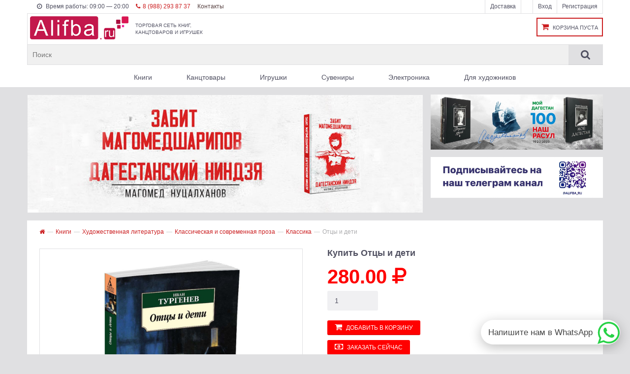

--- FILE ---
content_type: text/html; charset=UTF-8
request_url: https://alifba.ru/section/80-klassika/product/51644-ottsy-i-deti
body_size: 14258
content:
<!DOCTYPE html>
<html>
<head>
    <title>Купить Отцы и дети</title>

    <!-- Meta -->
    <meta lang="ru" charset="utf-8">
    <meta name="viewport" content="width=device-width, initial-scale=1">
    <meta http-equiv="X-UA-Compatible" content="IE=edge">
    <meta name="csrf-token" content="FDo8ckIP4YVzN9Mu9JMo4jrA9zmeq6y6x7LH1V4Y">
    <meta name="description" content="Заказать Отцы и дети доставку по низкой цене из Alifba.ru по всей России">
    <meta name="yandex-verification" content="91a90c9784619be5" />

    <!-- Styles -->
    <link href="/css/frontend/vendor.min.css?id=44f14e020b05d272c225" rel="stylesheet" type="text/css">
    <link href="/css/frontend/all.min.css?id=a558e3f022812efb3856" rel="stylesheet" type="text/css">

    <!-- Scripts -->
    <script src="/js/frontend/vendor.min.js?id=7d2b288350d1b3ff4338" type="text/javascript"></script>
    <script src="/js/frontend/all.min.js?id=b8d3673914b1b5aaa55f" type="text/javascript"></script>

    <!-- Favicon -->
    <link href="https://alifba.ru/img/favicon.ico" rel="shortcut icon" type="image/x-icon">

            <!-- Facebook Pixel Code -->
        <script>
            !function(f,b,e,v,n,t,s)
            {if(f.fbq)return;n=f.fbq=function(){n.callMethod?
                n.callMethod.apply(n,arguments):n.queue.push(arguments)};
                if(!f._fbq)f._fbq=n;n.push=n;n.loaded=!0;n.version='2.0';
                n.queue=[];t=b.createElement(e);t.async=!0;
                t.src=v;s=b.getElementsByTagName(e)[0];
                s.parentNode.insertBefore(t,s)}(window, document,'script',
                'https://connect.facebook.net/en_US/fbevents.js');
            fbq('init', '2959897504097315');
            fbq('track', 'PageView');
        </script>
        <noscript><img height="1" width="1" style="display:none"
                       src="https://www.facebook.com/tr?id=2959897504097315&ev=PageView&noscript=1"
            /></noscript>
        <!-- End Facebook Pixel Code -->
    </head>
<body>

            <!-- Yandex.Metrika counter -->
        <script type="text/javascript" >
            (function(m,e,t,r,i,k,a){m[i]=m[i]||function(){(m[i].a=m[i].a||[]).push(arguments)};
                m[i].l=1*new Date();k=e.createElement(t),a=e.getElementsByTagName(t)[0],k.async=1,k.src=r,a.parentNode.insertBefore(k,a)})
            (window, document, "script", "https://mc.yandex.ru/metrika/tag.js", "ym");

            ym(45939597, "init", {
                clickmap:true,
                trackLinks:true,
                accurateTrackBounce:true,
                webvisor:true
            });
        </script>
        <noscript><div><img src="https://mc.yandex.ru/watch/45939597" style="position:absolute; left:-9999px;" alt="" /></div></noscript>
        <!-- /Yandex.Metrika counter -->
        <!-- WhatsUp Widget -->
        <a id="whatsapp_widget" target="_blank" href="https://wa.me/79882938737?text=Здравствуйте, вы можете мне помочь?">
            <span>Напишите нам в WhatsApp</span>
            <svg version="1.1" id="whatsapp" xmlns="http://www.w3.org/2000/svg" xmlns:xlink="http://www.w3.org/1999/xlink" x="0px" y="0px" viewBox="0 0 30.667 30.667"> <path d="M30.667,14.939c0,8.25-6.74,14.938-15.056,14.938c-2.639,0-5.118-0.675-7.276-1.857L0,30.667l2.717-8.017 c-1.37-2.25-2.159-4.892-2.159-7.712C0.559,6.688,7.297,0,15.613,0C23.928,0.002,30.667,6.689,30.667,14.939z M15.61,2.382 c-6.979,0-12.656,5.634-12.656,12.56c0,2.748,0.896,5.292,2.411,7.362l-1.58,4.663l4.862-1.545c2,1.312,4.393,2.076,6.963,2.076 c6.979,0,12.658-5.633,12.658-12.559C28.27,8.016,22.59,2.382,15.61,2.382z M23.214,18.38c-0.094-0.151-0.34-0.243-0.708-0.427 c-0.367-0.184-2.184-1.069-2.521-1.189c-0.34-0.123-0.586-0.185-0.832,0.182c-0.243,0.367-0.951,1.191-1.168,1.437 c-0.215,0.245-0.43,0.276-0.799,0.095c-0.369-0.186-1.559-0.57-2.969-1.817c-1.097-0.972-1.838-2.169-2.052-2.536 c-0.217-0.366-0.022-0.564,0.161-0.746c0.165-0.165,0.369-0.428,0.554-0.643c0.185-0.213,0.246-0.364,0.369-0.609 c0.121-0.245,0.06-0.458-0.031-0.643c-0.092-0.184-0.829-1.984-1.138-2.717c-0.307-0.732-0.614-0.611-0.83-0.611 c-0.215,0-0.461-0.03-0.707-0.03S9.897,8.215,9.56,8.582s-1.291,1.252-1.291,3.054c0,1.804,1.321,3.543,1.506,3.787 c0.186,0.243,2.554,4.062,6.305,5.528c3.753,1.465,3.753,0.976,4.429,0.914c0.678-0.062,2.184-0.885,2.49-1.739 C23.307,19.268,23.307,18.533,23.214,18.38z"/></svg>
        </a>
        <style>
            #whatsapp_widget {display: flex;justify-content: center;align-items: center;z-index:9999; position: fixed; right: 20px; bottom:20px; width: 50px; height: 50px;  background-color: #FFF; border-radius: 50px; box-shadow: 0px 6px 25px rgb(0 0 0 / 25%) }
            #whatsapp_widget svg {margin:2px 1px 0 0;transition: height 0.4s; height: 90%; fill: #27D246;}
            #whatsapp_widget:hover svg {height: 95%;}
            #whatsapp_widget>span{color: #454545; margin-right: 10px; font-size: 16.666666666667px;}
            #whatsapp_widget{width: unset; padding: 0 0 0 15px;}
        </style>
        <!-- /WhatsUp Widget -->
    
    <div class='container-row-1'>
        <div class='container'>
            <span class='work-time hide-on-tabs'>
                <i class='fa fa-clock-o'></i>
                <span> Время работы: 09:00 &mdash; 20:00</span>
            </span>

            
            <span class='phone'>
                <a href='tel:89882938737'>
                    <i class='fa fa-phone'></i>8 (988) 293 87 37</a>
            </span>
            <span class="callme">
                <a href="https://alifba.ru/article/1-contacts">Контакты</a>
            </span>

            <button class="show-only-on-phones upper-main-menu-toggler"
                    onclick="this.neighbour('nav').toggleClass('active')">
                <i class='fa fa-bars'></i>
            </button>

            <nav class="space-fix upper-main-menu">
                <a href="https://alifba.ru/article/2-delivery">Доставка</a>
                

                
                <a href="#">&nbsp;</a>

                
                    <a href="https://alifba.ru/user/login">Вход</a>
                    <a href="https://alifba.ru/user/register">Регистрация</a>

                
            </nav>
        </div>
    </div>
    <div class='container-row-2'>
        <div class='container'>
            <div class='logo-block'>
                <a href="/">
                    <img class="logo" src="https://alifba.ru/img/logo.png">
                </a>
                <span class='shop-description'>
                    Торговая сеть книг,<br>канцтоваров и игрушек
                </span>
            </div>
            <div class='cart'>
                <a href="https://alifba.ru/cart">
                    <i class="fa fa-shopping-cart"></i>
                    <span class="x-cart-has-items" style="display: none;">
                        <span class="cart-items-text"><b class='no x-cart-items-count'>0</b> тов. </span>
                    на сумму <b class='price cart-price-text x-cart-items-price'>0.00&nbsp;<i class="fa fa-rub"></i></b>
                    </span>
                    <span class="x-cart-has-no-items" style="display: inline;">
                        КОРЗИНА ПУСТА
                    </span>
                </a>
            </div>
        </div>
    </div>
    <div class='container-row-3'>
        <div class='container'>
            <form action="https://alifba.ru/search" method="GET" style="margin-bottom: 0;">
                <input type="search" name="q" value="" placeholder="Поиск">
                <button type="submit" class="x-search-form-button">
                    <i class='fa fa-search'></i>
                </button>
            </form>
        </div>
    </div>
    <div class='container-row-4'>
        <div class='container'>
            <ul class='catalogue-menu space-fix'>

                
                    <li>
                        <a href='javascript:void(0);' onclick="this.toggleClass('active');this.neighbour().toggleClass('active')">
                            <i class='fa '></i>Книги</a>
                        <div class='mc-drop'>
                            <div class='mc-drop-inner'>
                                <ul>

                                    
                                        
                                            <li>
                                                <a href="http://alifba.ru/section/54-hydozestvennaya-literatyra">Художественная литература</a>
                                                <ul>

                                                    
                                                        
                                                            <li><a href="http://alifba.ru/section/68-klassicheskaya-i-sovremennaya-proza">Классическая и современная проза</a></li>

                                                        
                                                            <li><a href="http://alifba.ru/section/69-detektiv-boevik-triller">Детектив. Боевик. Триллер</a></li>

                                                        
                                                            <li><a href="http://alifba.ru/section/70-fantastika-fentezi">Фантастика. Фэнтези</a></li>

                                                        
                                                            <li><a href="http://alifba.ru/section/72-poeziya">Поэзия</a></li>

                                                        
                                                            <li><a href="http://alifba.ru/section/73-biografii-memyary">Биографии. Мемуары</a></li>

                                                        
                                                        <li><a href="http://alifba.ru/section/54-hydozestvennaya-literatyra"><i>И другие...</i></a></li>

                                                    
                                                </ul>
                                            </li>

                                        
                                            <li>
                                                <a href="http://alifba.ru/section/55-knigi-dlya-detei">Книги для детей</a>
                                                <ul>

                                                    
                                                        
                                                            <li><a href="http://alifba.ru/section/90-detskaya-hydozestvennaya-literatyra">Детская художественная литература</a></li>

                                                        
                                                            <li><a href="http://alifba.ru/section/91-detskaya-naychnopopylyarnaya-literatyra">Детская научно-популярная литература</a></li>

                                                        
                                                            <li><a href="http://alifba.ru/section/92-detskoe-tvorchestvo-i-dosyg">Детское творчество и досуг</a></li>

                                                        
                                                            <li><a href="http://alifba.ru/section/93-detskaya-religioznaya-literatyra">Детская религиозная литература</a></li>

                                                        
                                                        <li><a href="http://alifba.ru/section/55-knigi-dlya-detei"><i>И другие...</i></a></li>

                                                    
                                                </ul>
                                            </li>

                                        
                                            <li>
                                                <a href="http://alifba.ru/section/56-obrazovanie">Образование</a>
                                                <ul>

                                                    
                                                        
                                                            <li><a href="http://alifba.ru/section/94-podgotovka-k-shkole">Подготовка к школе</a></li>

                                                        
                                                            <li><a href="http://alifba.ru/section/95-nachalnaya-shkola">Начальная школа</a></li>

                                                        
                                                            <li><a href="http://alifba.ru/section/96-srednyaya-shkola">Средняя школа</a></li>

                                                        
                                                            <li><a href="http://alifba.ru/section/97-pedagogika">Педагогика</a></li>

                                                        
                                                        <li><a href="http://alifba.ru/section/56-obrazovanie"><i>И другие...</i></a></li>

                                                    
                                                </ul>
                                            </li>

                                        
                                            <li>
                                                <a href="http://alifba.ru/section/57-nayka-i-tehnika">Наука и техника</a>
                                                <ul>

                                                    
                                                        
                                                            <li><a href="http://alifba.ru/section/98-tehnicheskie-nayki">Технические науки</a></li>

                                                        
                                                            <li><a href="http://alifba.ru/section/99-prikladnye-nayki-medicina">Прикладные науки. Медицина</a></li>

                                                        
                                                            <li><a href="http://alifba.ru/section/100-estestvennye-nayki-matematika">Естественные науки. Математика</a></li>

                                                        
                                                        <li><a href="http://alifba.ru/section/57-nayka-i-tehnika"><i>И другие...</i></a></li>

                                                    
                                                </ul>
                                            </li>

                                        
                                            <li>
                                                <a href="http://alifba.ru/section/58-obshestvo">Общество</a>
                                                <ul>

                                                    
                                                        
                                                            <li><a href="http://alifba.ru/section/102-obshestvennye-nayki">Общественные науки</a></li>

                                                        
                                                            <li><a href="http://alifba.ru/section/103-kyltyra">Культура</a></li>

                                                        
                                                            <li><a href="http://alifba.ru/section/104-istoriya">История</a></li>

                                                        
                                                            <li><a href="http://alifba.ru/section/105-voennoe-delo">Военное дело</a></li>

                                                        
                                                            <li><a href="http://alifba.ru/section/106-pravo-uridicheskie-nayki">Право. Юридические науки</a></li>

                                                        
                                                        <li><a href="http://alifba.ru/section/58-obshestvo"><i>И другие...</i></a></li>

                                                    
                                                </ul>
                                            </li>

                                        
                                    
                                    <li style="font-style: italic;"><a href="http://alifba.ru/section/49-knigi">И другие...</a></li>
                                </ul>
                            </div>
                        </div>
                    </li>

                
                    <li>
                        <a href='javascript:void(0);' onclick="this.toggleClass('active');this.neighbour().toggleClass('active')">
                            <i class='fa '></i>Канцтовары</a>
                        <div class='mc-drop'>
                            <div class='mc-drop-inner'>
                                <ul>

                                    
                                        
                                            <li>
                                                <a href="http://alifba.ru/section/167-bymaznye-izdeliya">Бумажные изделия</a>
                                                <ul>

                                                    
                                                        
                                                            <li><a href="http://alifba.ru/section/160-tetradi">Тетради</a></li>

                                                        
                                                            <li><a href="http://alifba.ru/section/161-dnevniki">Дневники</a></li>

                                                        
                                                            <li><a href="http://alifba.ru/section/162-bloknoty">Блокноты</a></li>

                                                        
                                                            <li><a href="http://alifba.ru/section/163-bymaga-karton">Бумага. Картон</a></li>

                                                        
                                                            <li><a href="http://alifba.ru/section/164-ezednevniki-plannery-organaizery">Ежедневники. Планнеры. Органайзеры</a></li>

                                                        
                                                        <li><a href="http://alifba.ru/section/167-bymaznye-izdeliya"><i>И другие...</i></a></li>

                                                    
                                                </ul>
                                            </li>

                                        
                                            <li>
                                                <a href="http://alifba.ru/section/168-galantereya">Галантерея</a>
                                                <ul>

                                                    
                                                        
                                                            <li><a href="http://alifba.ru/section/177-vizitnicy-zapasnye-bloki">Визитницы. Запасные блоки</a></li>

                                                        
                                                            <li><a href="http://alifba.ru/section/178-oblozki-dlya-dokymentov">Обложки для документов</a></li>

                                                        
                                                            <li><a href="http://alifba.ru/section/179-papki-kozanye-i-kozzam">Папки кожаные и кожзам</a></li>

                                                        
                                                        <li><a href="http://alifba.ru/section/168-galantereya"><i>И другие...</i></a></li>

                                                    
                                                </ul>
                                            </li>

                                        
                                            <li>
                                                <a href="http://alifba.ru/section/169-ypakovka">Упаковка</a>
                                                <ul>

                                                    
                                                </ul>
                                            </li>

                                        
                                            <li>
                                                <a href="http://alifba.ru/section/170-tovary-dlya-hydoznikov">Товары для художников</a>
                                                <ul>

                                                    
                                                        
                                                            <li><a href="http://alifba.ru/section/181-bymaga">Бумага</a></li>

                                                        
                                                            <li><a href="http://alifba.ru/section/182-graficheskie-materialy">Графические материалы</a></li>

                                                        
                                                            <li><a href="http://alifba.ru/section/185-kisti">Кисти</a></li>

                                                        
                                                            <li><a href="http://alifba.ru/section/186-lepka-gips">Лепка. Гипс</a></li>

                                                        
                                                            <li><a href="http://alifba.ru/section/187-molberty-planshety-ramy">Мольберты. Планшеты. Рамы</a></li>

                                                        
                                                        <li><a href="http://alifba.ru/section/170-tovary-dlya-hydoznikov"><i>И другие...</i></a></li>

                                                    
                                                </ul>
                                            </li>

                                        
                                            <li>
                                                <a href="http://alifba.ru/section/171-elektrotovary">Электротовары</a>
                                                <ul>

                                                    
                                                </ul>
                                            </li>

                                        
                                    
                                    <li style="font-style: italic;"><a href="http://alifba.ru/section/50-kanctovary">И другие...</a></li>
                                </ul>
                            </div>
                        </div>
                    </li>

                
                    <li>
                        <a href='javascript:void(0);' onclick="this.toggleClass('active');this.neighbour().toggleClass('active')">
                            <i class='fa '></i>Игрушки</a>
                        <div class='mc-drop'>
                            <div class='mc-drop-inner'>
                                <ul>

                                    
                                        
                                            <li>
                                                <a href="http://alifba.ru/section/209-razvivaushie-igryshki">Развивающие игрушки</a>
                                                <ul>

                                                    
                                                </ul>
                                            </li>

                                        
                                            <li>
                                                <a href="http://alifba.ru/section/211-nastolnye-igry">Настольные игры</a>
                                                <ul>

                                                    
                                                </ul>
                                            </li>

                                        
                                    
                                    <li style="font-style: italic;"><a href="http://alifba.ru/section/51-igryshki">И другие...</a></li>
                                </ul>
                            </div>
                        </div>
                    </li>

                
                    <li>
                        <a href='javascript:void(0);' onclick="this.toggleClass('active');this.neighbour().toggleClass('active')">
                            <i class='fa '></i>Сувениры</a>
                        <div class='mc-drop'>
                            <div class='mc-drop-inner'>
                                <ul>

                                    
                                        
                                            <li>
                                                <a href="http://alifba.ru/section/212-dlya-prazdnika">Для праздника</a>
                                                <ul>

                                                    
                                                </ul>
                                            </li>

                                        
                                            <li>
                                                <a href="http://alifba.ru/section/213-figyrki-breloki">Фигурки. Брелоки</a>
                                                <ul>

                                                    
                                                </ul>
                                            </li>

                                        
                                    
                                    <li style="font-style: italic;"><a href="http://alifba.ru/section/52-syveniry">И другие...</a></li>
                                </ul>
                            </div>
                        </div>
                    </li>

                
                    <li>
                        <a href='javascript:void(0);' onclick="this.toggleClass('active');this.neighbour().toggleClass('active')">
                            <i class='fa '></i>Электроника</a>
                        <div class='mc-drop'>
                            <div class='mc-drop-inner'>
                                <ul>

                                    
                                        
                                            <li>
                                                <a href="http://alifba.ru/section/214-kalkylyatory">Калькуляторы</a>
                                                <ul>

                                                    
                                                </ul>
                                            </li>

                                        
                                            <li>
                                                <a href="http://alifba.ru/section/215-akkymylyatory-batareiki">Аккумуляторы. Батарейки</a>
                                                <ul>

                                                    
                                                </ul>
                                            </li>

                                        
                                    
                                    <li style="font-style: italic;"><a href="http://alifba.ru/section/53-elektronika">И другие...</a></li>
                                </ul>
                            </div>
                        </div>
                    </li>

                
                    <li>
                        <a href='javascript:void(0);' onclick="this.toggleClass('active');this.neighbour().toggleClass('active')">
                            <i class='fa '></i>Для художников</a>
                        <div class='mc-drop'>
                            <div class='mc-drop-inner'>
                                <ul>

                                    
                                        
                                            <li>
                                                <a href="http://alifba.ru/section/217-kraski">Краски</a>
                                                <ul>

                                                    
                                                        
                                                            <li><a href="http://alifba.ru/section/218-akvarelnye-kraski">Акварельные краски</a></li>

                                                        
                                                            <li><a href="http://alifba.ru/section/219-akrilovye-kraski">Акриловые краски</a></li>

                                                        
                                                            <li><a href="http://alifba.ru/section/221-gyashevye-kraski">Гуашевые краски</a></li>

                                                        
                                                            <li><a href="http://alifba.ru/section/222-maslyanye-kraski">Масляные краски</a></li>

                                                        
                                                            <li><a href="http://alifba.ru/section/223-tempernye-kraski">Темперные краски</a></li>

                                                        
                                                        <li><a href="http://alifba.ru/section/217-kraski"><i>И другие...</i></a></li>

                                                    
                                                </ul>
                                            </li>

                                        
                                            <li>
                                                <a href="http://alifba.ru/section/224-kontyry">Контуры</a>
                                                <ul>

                                                    
                                                        
                                                            <li><a href="http://alifba.ru/section/225-kontyry-po-stekly-i-keramike">Контуры по стеклу и керамике</a></li>

                                                        
                                                            <li><a href="http://alifba.ru/section/226-kontyry-po-tkani-i-koze">Контуры по ткани и коже</a></li>

                                                        
                                                            <li><a href="http://alifba.ru/section/227-kontyrnaya-pasta">Контурная паста</a></li>

                                                        
                                                            <li><a href="http://alifba.ru/section/228-kontyry-s-blestkami">Контуры с блестками</a></li>

                                                        
                                                            <li><a href="http://alifba.ru/section/229-kontyrnye-geli">Контурные гели</a></li>

                                                        
                                                        <li><a href="http://alifba.ru/section/224-kontyry"><i>И другие...</i></a></li>

                                                    
                                                </ul>
                                            </li>

                                        
                                            <li>
                                                <a href="http://alifba.ru/section/230-kisti">Кисти</a>
                                                <ul>

                                                    
                                                        
                                                            <li><a href="http://alifba.ru/section/231-kisti-sintetika">Кисти синтетика</a></li>

                                                        
                                                            <li><a href="http://alifba.ru/section/232-kisti-belka">Кисти белка</a></li>

                                                        
                                                            <li><a href="http://alifba.ru/section/233-kisti-kolonok">Кисти колонок</a></li>

                                                        
                                                            <li><a href="http://alifba.ru/section/234-kisti-shetina">Кисти щетина</a></li>

                                                        
                                                            <li><a href="http://alifba.ru/section/240-kisti-porolon">Кисти поролон</a></li>

                                                        
                                                        <li><a href="http://alifba.ru/section/230-kisti"><i>И другие...</i></a></li>

                                                    
                                                </ul>
                                            </li>

                                        
                                            <li>
                                                <a href="http://alifba.ru/section/245-grafika-risynok-sketching">Графика. Рисунок. Скетчинг</a>
                                                <ul>

                                                    
                                                        
                                                            <li><a href="http://alifba.ru/section/246-karandashi">Карандаши</a></li>

                                                        
                                                            <li><a href="http://alifba.ru/section/247-pastel-ygol-sepiya-soys-melki">Пастель. Уголь. Сепия. Соус. Мелки</a></li>

                                                        
                                                            <li><a href="http://alifba.ru/section/249-markery">Маркеры</a></li>

                                                        
                                                        <li><a href="http://alifba.ru/section/245-grafika-risynok-sketching"><i>И другие...</i></a></li>

                                                    
                                                </ul>
                                            </li>

                                        
                                            <li>
                                                <a href="http://alifba.ru/section/252-vspomogatelnye-zidkosti">Вспомогательные жидкости</a>
                                                <ul>

                                                    
                                                        
                                                            <li><a href="http://alifba.ru/section/268-grynty">Грунты</a></li>

                                                        
                                                            <li><a href="http://alifba.ru/section/269-laki">Лаки</a></li>

                                                        
                                                            <li><a href="http://alifba.ru/section/271-razbaviteli">Разбавители</a></li>

                                                        
                                                            <li><a href="http://alifba.ru/section/273-masla">Масла</a></li>

                                                        
                                                            <li><a href="http://alifba.ru/section/277-zamedliteli-vysyhaniya">Замедлители высыхания</a></li>

                                                        
                                                        <li><a href="http://alifba.ru/section/252-vspomogatelnye-zidkosti"><i>И другие...</i></a></li>

                                                    
                                                </ul>
                                            </li>

                                        
                                    
                                    <li style="font-style: italic;"><a href="http://alifba.ru/section/216-dlya-hydoznikov">И другие...</a></li>
                                </ul>
                            </div>
                        </div>
                    </li>

                
            </ul>
        </div>
    </div>

    <div class="middle-block x-block-banners-wrapper">
        <div class="container standart-banner">

            <div class="x-block-banners">
                <div class="x-block-banners-slider">
                    <div class="banner-slider owl-carousel">

                                                    
                            <div class="x-block-banner-slider"
                                 style="background-image: url('https://alifba.ru/storage/img/banners-slider/8/Забит баннер.jpg');">
                                <a href="#" style="display: block; width: 100%; height: 100%;"></a>
                            </div>

                                                    
                            <div class="x-block-banner-slider"
                                 style="background-image: url('https://alifba.ru/storage/img/banners-slider/10/FC6987F2-495A-4D26-8962-9A9E3BA463F1.png');">
                                <a href="#path/to/site/section/" style="display: block; width: 100%; height: 100%;"></a>
                            </div>

                                                    
                            <div class="x-block-banner-slider"
                                 style="background-image: url('https://alifba.ru/storage/img/banners-slider/11/61B8849F-9F69-4D1D-9BD8-7FCEDDF902F3.jpeg');">
                                <a href="/path/to/site/section/" style="display: block; width: 100%; height: 100%;"></a>
                            </div>

                        
                    </div>
                </div>
                <div class="x-block-banners-side">

                                            
                        <a href="#" class="x-block-banner-side">
                            <img src="https://alifba.ru/storage/img/banners-side/4/F4C71F5C-13CA-4CD0-9B40-FFD68BE2F246.jpeg">
                        </a>

                                            
                        <a href="#" class="x-block-banner-side">
                            <img src="https://alifba.ru/storage/img/banners-side/5/0BFAD57D-A49B-41BF-B41D-794D3248AA7D.jpeg">
                        </a>

                    
                </div>
            </div>

        </div>
    </div>


    <div class='x-container'>
        <div class='container'>

            
                <script>window.product = {"id":51644,"active":1,"section_id":80,"keyword":"ottsy-i-deti","name":"\u041e\u0442\u0446\u044b \u0438 \u0434\u0435\u0442\u0438","description":"\u00ab\u041e\u0442\u0446\u044b \u0438 \u0434\u0435\u0442\u0438\u00bb \u2014 \u0441\u0430\u043c\u044b\u0439 \u0438\u0437\u0432\u0435\u0441\u0442\u043d\u044b\u0439 \u0438 \u0441\u0430\u043c\u044b\u0439 \u0444\u0438\u043b\u043e\u0441\u043e\u0444\u0441\u043a\u0438\u0439 \u0438\u0437 \u0432\u0441\u0435\u0445 \u0440\u043e\u043c\u0430\u043d\u043e\u0432 \u0422\u0443\u0440\u0433\u0435\u043d\u0435\u0432\u0430. \u0417\u0430\u0434\u0443\u043c\u044b\u0432\u0430\u044f \u0440\u043e\u043c\u0430\u043d, \u0422\u0443\u0440\u0433\u0435\u043d\u0435\u0432 \u043f\u044b\u0442\u0430\u043b\u0441\u044f \u043e\u0441\u043c\u044b\u0441\u043b\u0438\u0442\u044c \u0445\u0430\u0440\u0430\u043a\u0442\u0435\u0440 \u0438 \u043d\u0430\u043f\u0440\u0430\u0432\u043b\u0435\u043d\u0438\u0435 \u00ab\u043d\u043e\u0432\u044b\u0445 \u043b\u044e\u0434\u0435\u0439\u00bb \u2014 \u0433\u0435\u0440\u043e\u0435\u0432 \u043d\u043e\u0432\u043e\u0439 \u044d\u043f\u043e\u0445\u0438 \u0432 \u043e\u0431\u0449\u0435\u0441\u0442\u0432\u0435\u043d\u043d\u043e\u0439 \u0436\u0438\u0437\u043d\u0438 \u0420\u043e\u0441\u0441\u0438\u0438. \u0422\u0430\u043a \u043a\u0442\u043e \u0436\u0435 \u043e\u043d \u0442\u0430\u043a\u043e\u0439 \u2014 \u0442\u0443\u0440\u0433\u0435\u043d\u0435\u0432\u0441\u043a\u0438\u0439 \u0411\u0430\u0437\u0430\u0440\u043e\u0432, \u0435\u0441\u043b\u0438 \u0441\u0430\u043c \u0430\u0432\u0442\u043e\u0440 \u0433\u043e\u0432\u043e\u0440\u0438\u043b \u043e \u043d\u0435\u043c: \u00ab\u0425\u043e\u0442\u0435\u043b \u043b\u0438 \u044f \u043e\u0431\u0440\u0443\u0433\u0430\u0442\u044c \u0411\u0430\u0437\u0430\u0440\u043e\u0432\u0430 \u0438\u043b\u0438 \u0435\u0433\u043e \u043f\u0440\u0435\u0432\u043e\u0437\u043d\u0435\u0441\u0442\u0438? \u042f \u044d\u0442\u043e\u0433\u043e \u0441\u0430\u043c \u043d\u0435 \u0437\u043d\u0430\u044e...\u00bb","article":"978-5-389-10630-7","barcode":"9785389106307","stock":999998,"price":280,"original_price":null,"pinned":0,"import_id":6,"authors":"\u0422\u0443\u0440\u0433\u0435\u043d\u0435\u0432 \u0418. ","publisher":"\u0410\u0437\u0431\u0443\u043a\u0430","isbns":null,"pages_count":288,"created_at":"2020-05-03 09:58:34","updated_at":"2025-11-07 04:10:08","publish_date":"2019-01-01","series":null,"crm_id":103763,"synced_at":"2020-09-25 07:13:18","code1c":"\u0426\u0411-00069827","quantity_ab":0,"quantity_ai":0,"quantity_as":0,"quantity_ak":1,"system_note":null,"image":"https:\/\/alifba.ru\/storage\/img\/products\/51644\/978-5-389-10630-7.jpg","path":"https:\/\/alifba.ru\/section\/80-klassika\/product\/51644-ottsy-i-deti","discount":0,"images":[{"id":84973,"product_id":51644,"priority":10,"name":"978-5-389-10630-7.jpg","url":"http:\/\/api.atticus-group.ru\/covers_3d\/h1100\/978-5-389-10630-7.jpg","created_at":"2020-05-03 09:58:34","updated_at":"2020-05-03 11:48:54","path":"https:\/\/alifba.ru\/storage\/img\/products\/51644\/978-5-389-10630-7.jpg"}],"section":{"id":80,"parent_id":68,"name":"\u041a\u043b\u0430\u0441\u0441\u0438\u043a\u0430","keyword":"klassika","active":1,"priority":1,"created_at":"2020-03-22 16:56:43","updated_at":"2020-08-30 18:16:45","crm_id":1061,"path":"https:\/\/alifba.ru\/section\/80-klassika"}};</script>
    
    <ul class="breadcrumbs space-fix">

                        <li><a href="https://alifba.ru"><i class="fa fa-home"></i></a></li>
                                                <li><a href="https://alifba.ru/section/49-knigi">Книги</a></li>
                                                            <li><a href="https://alifba.ru/section/54-hydozestvennaya-literatyra">Художественная литература</a></li>
                                                            <li><a href="https://alifba.ru/section/68-klassicheskaya-i-sovremennaya-proza">Классическая и современная проза</a></li>
                                                            <li><a href="https://alifba.ru/section/80-klassika">Классика</a></li>
                                                            <li>Отцы и дети</li>
                        
</ul>


    <div class="card-big-outer space-fix">
        <div class="card-big">
            <div class="main-img-outer">
                <span class="main-img x-img" style="background-image:url('https://alifba.ru/storage/img/products/51644/978-5-389-10630-7.jpg')"></span>
            </div>
            <div class="multi-pics space-fix">
                                                            
                        <img src="https://alifba.ru/storage/img/products/51644/978-5-389-10630-7.jpg" class="x-img-small active">
                                                </div>
        </div>
        <div class="card-description">
            <h1 style="text-transform: none; margin-top: 0px;">Купить Отцы и дети</h1>
            <form action="https://alifba.ru/cart" method="post" class="x-cart-form">
                <input type="hidden" name="_token" value="FDo8ckIP4YVzN9Mu9JMo4jrA9zmeq6y6x7LH1V4Y">
                <input type="hidden" name="_method" value="patch">
                <span class="price">
                    <b>
                        280.00&nbsp;<i class="fa fa-rub"></i>
                                            </b>
                </span>
                <br>
                <input type="number" name="cart[51644]"
                       min="1"
                       max="999998"
                       class="standart-input x-cart-form-product"
                       value="1">
                <br><br>
                <button type="button" class="button-big make-it-submittable"
                        onclick="
                             ym(45939597,'reachGoal','add_to_cart');                              fbq('track', 'AddToCart');                         ">
                    <i class="fa fa-shopping-cart"></i>
                    Добавить в корзину
                </button>
                <br>
                <button type="button" class="button-big"
                        style="margin-top: 10px;"
                        onclick="
                            nc34_modalShow('nc34-modal-order-now');
                             ym(45939597,'reachGoal','order_now_click');                              fbq('track', 'InitiateCheckout');                         ">
                    <i class="fa fa-money"></i>
                    Заказать сейчас
                </button>
            </form>
            <br>
            <div class="description">
                                <h5>Наличие в магазинах</h5>
                                    <p>
                        <u>г. Махачкала, Белинского 11в:</u>
                        <span style='color: #858585; font-weight: 100;'>Отсутствует</span>
                    </p>
                                    <p>
                        <u>г. Махачкала, Ирчи-Казака 10-й ряд:</u>
                        <span style='color: #858585; font-weight: 100;'>Отсутствует</span>
                    </p>
                                    <p>
                        <u>г. Махачкала, Имама Шамилия 1г:</u>
                        <span style='color: #858585; font-weight: 100;'>Отсутствует</span>
                    </p>
                                    <p>
                        <u>г. Каспийск, Кавказская 4:</u>
                        <span style='color: #489321; font-weight: bold;'>Есть в наличии</span>
                    </p>
                            </div>
            <div class="description">
                <h5>Описание</h5>
                <p>«Отцы и дети» — самый известный и самый философский из всех романов Тургенева. Задумывая роман, Тургенев пытался осмыслить характер и направление «новых людей» — героев новой эпохи в общественной жизни России. Так кто же он такой — тургеневский Базаров, если сам автор говорил о нем: «Хотел ли я обругать Базарова или его превознести? Я этого сам не знаю...»</p>
            </div>
            <div class="characteristics">
                <div class="characteristics-row">
                    <span class="characteristics-title">Артикул</span>
                    <span class="characteristics-value">978-5-389-10630-7</span>
                </div>
                                    <div class="characteristics-row">
                        <span class="characteristics-title">Штрихкод</span>
                        <span class="characteristics-value">9785389106307</span>
                    </div>
                                                                    <div class="characteristics-row">
                        <span class="characteristics-title">Авторы</span>
                        <span class="characteristics-value">Тургенев И. </span>
                    </div>
                                                    <div class="characteristics-row">
                        <span class="characteristics-title">Издательство</span>
                        <span class="characteristics-value">Азбука</span>
                    </div>
                                                    <div class="characteristics-row">
                        <span class="characteristics-title">Год издания</span>
                        <span class="characteristics-value">2019</span>
                    </div>
                                                    <div class="characteristics-row">
                        <span class="characteristics-title">Количество страниц</span>
                        <span class="characteristics-value">288</span>
                    </div>
                                            </div>
        </div>
        <div class="block">
                    <h3>
                <span style="text-transform: none">От этого же автора</span>
                            </h3>
                <div class="spinner" data-correct-height="1">
                            <form action="https://alifba.ru/cart" method="post" class='card good-card x-cart-form'>
        <input type="hidden" name="_token" value="FDo8ckIP4YVzN9Mu9JMo4jrA9zmeq6y6x7LH1V4Y">
        <input type="hidden" name="_method" value="patch">
        <input type="hidden" name="cart[50340]" value="1">
                <a href='https://alifba.ru/section/54-hydozestvennaya-literatyra/product/50340-ottsy-i-deti-rudin-zapiski-okhotnika-povesti'>
            <div class='img-outer img-slider'>
                <img src='https://alifba.ru/storage/img/products/50340/978-5-389-08134-5.jpg'>
            </div>
            <div class="text-outer text-slider">
                <h5 style="text-transform: none">Отцы и дети. Рудин. Записки охотника. Повести</h5>
                <h4 style="white-space: nowrap;">766.00&nbsp;<i class="fa fa-rub"></i></h4>
            </div>
        </a>
        <div class='buttons-space'>
            <button type="button" class='button-big make-it-submittable button-slider'
                    onclick="
                     ym(45939597,'reachGoal','add_to_cart');                      fbq('track', 'AddToCart');                 ">
                <i class='fa fa-cart-arrow-down'></i>
                <span class="button-slider-text">В корзину</span>
            </button>
        </div>
    </form>
                            <form action="https://alifba.ru/cart" method="post" class='card good-card x-cart-form'>
        <input type="hidden" name="_token" value="FDo8ckIP4YVzN9Mu9JMo4jrA9zmeq6y6x7LH1V4Y">
        <input type="hidden" name="_method" value="patch">
        <input type="hidden" name="cart[50550]" value="1">
                <a href='https://alifba.ru/section/54-hydozestvennaya-literatyra/product/50550-zapiski-okhotnika'>
            <div class='img-outer img-slider'>
                <img src='https://alifba.ru/storage/img/products/50550/978-5-389-14390-6.jpg'>
            </div>
            <div class="text-outer text-slider">
                <h5 style="text-transform: none">Записки охотника</h5>
                <h4 style="white-space: nowrap;">311.00&nbsp;<i class="fa fa-rub"></i></h4>
            </div>
        </a>
        <div class='buttons-space'>
            <button type="button" class='button-big make-it-submittable button-slider'
                    onclick="
                     ym(45939597,'reachGoal','add_to_cart');                      fbq('track', 'AddToCart');                 ">
                <i class='fa fa-cart-arrow-down'></i>
                <span class="button-slider-text">В корзину</span>
            </button>
        </div>
    </form>
                            <form action="https://alifba.ru/cart" method="post" class='card good-card x-cart-form'>
        <input type="hidden" name="_token" value="FDo8ckIP4YVzN9Mu9JMo4jrA9zmeq6y6x7LH1V4Y">
        <input type="hidden" name="_method" value="patch">
        <input type="hidden" name="cart[50373]" value="1">
                <a href='https://alifba.ru/section/54-hydozestvennaya-literatyra/product/50373-ottsy-i-deti'>
            <div class='img-outer img-slider'>
                <img src='https://alifba.ru/storage/img/products/50373/978-5-389-04996-3.jpg'>
            </div>
            <div class="text-outer text-slider">
                <h5 style="text-transform: none">Отцы и дети</h5>
                <h4 style="white-space: nowrap;">311.00&nbsp;<i class="fa fa-rub"></i></h4>
            </div>
        </a>
        <div class='buttons-space'>
            <button type="button" class='button-big make-it-submittable button-slider'
                    onclick="
                     ym(45939597,'reachGoal','add_to_cart');                      fbq('track', 'AddToCart');                 ">
                <i class='fa fa-cart-arrow-down'></i>
                <span class="button-slider-text">В корзину</span>
            </button>
        </div>
    </form>
                            <form action="https://alifba.ru/cart" method="post" class='card good-card x-cart-form'>
        <input type="hidden" name="_token" value="FDo8ckIP4YVzN9Mu9JMo4jrA9zmeq6y6x7LH1V4Y">
        <input type="hidden" name="_method" value="patch">
        <input type="hidden" name="cart[52146]" value="1">
                <a href='https://alifba.ru/section/80-klassika/product/52146-pervaya-lyubov'>
            <div class='img-outer img-slider'>
                <img src='https://alifba.ru/storage/img/products/52146/978-5-389-02699-5.jpg'>
            </div>
            <div class="text-outer text-slider">
                <h5 style="text-transform: none">Первая любовь</h5>
                <h4 style="white-space: nowrap;">292.00&nbsp;<i class="fa fa-rub"></i></h4>
            </div>
        </a>
        <div class='buttons-space'>
            <button type="button" class='button-big make-it-submittable button-slider'
                    onclick="
                     ym(45939597,'reachGoal','add_to_cart');                      fbq('track', 'AddToCart');                 ">
                <i class='fa fa-cart-arrow-down'></i>
                <span class="button-slider-text">В корзину</span>
            </button>
        </div>
    </form>
                            <form action="https://alifba.ru/cart" method="post" class='card good-card x-cart-form'>
        <input type="hidden" name="_token" value="FDo8ckIP4YVzN9Mu9JMo4jrA9zmeq6y6x7LH1V4Y">
        <input type="hidden" name="_method" value="patch">
        <input type="hidden" name="cart[53499]" value="1">
                <a href='https://alifba.ru/section/90-detskaya-hydozestvennaya-literatyra/product/53499-mumu'>
            <div class='img-outer img-slider'>
                <img src='https://alifba.ru/storage/img/products/53499/978-5-389-11506-4.jpg'>
            </div>
            <div class="text-outer text-slider">
                <h5 style="text-transform: none">Муму</h5>
                <h4 style="white-space: nowrap;">272.00&nbsp;<i class="fa fa-rub"></i></h4>
            </div>
        </a>
        <div class='buttons-space'>
            <button type="button" class='button-big make-it-submittable button-slider'
                    onclick="
                     ym(45939597,'reachGoal','add_to_cart');                      fbq('track', 'AddToCart');                 ">
                <i class='fa fa-cart-arrow-down'></i>
                <span class="button-slider-text">В корзину</span>
            </button>
        </div>
    </form>
                    </div>
    </div>
        <div class="block">
                    <h3>
                <span style="text-transform: none">Из этой же категории</span>
                            </h3>
                <div class="spinner" data-correct-height="1">
                            <form action="https://alifba.ru/cart" method="post" class='card good-card x-cart-form'>
        <input type="hidden" name="_token" value="FDo8ckIP4YVzN9Mu9JMo4jrA9zmeq6y6x7LH1V4Y">
        <input type="hidden" name="_method" value="patch">
        <input type="hidden" name="cart[17937]" value="1">
                <a href='https://alifba.ru/section/80-klassika/product/17937-zemlya-obetovannaya'>
            <div class='img-outer img-slider'>
                <img src='https://alifba.ru/storage/img/products/17937/cover1.jpg'>
            </div>
            <div class="text-outer text-slider">
                <h5 style="text-transform: none">Земля обетованная</h5>
                <h4 style="white-space: nowrap;">149.00&nbsp;<i class="fa fa-rub"></i></h4>
            </div>
        </a>
        <div class='buttons-space'>
            <button type="button" class='button-big make-it-submittable button-slider'
                    onclick="
                     ym(45939597,'reachGoal','add_to_cart');                      fbq('track', 'AddToCart');                 ">
                <i class='fa fa-cart-arrow-down'></i>
                <span class="button-slider-text">В корзину</span>
            </button>
        </div>
    </form>
                            <form action="https://alifba.ru/cart" method="post" class='card good-card x-cart-form'>
        <input type="hidden" name="_token" value="FDo8ckIP4YVzN9Mu9JMo4jrA9zmeq6y6x7LH1V4Y">
        <input type="hidden" name="_method" value="patch">
        <input type="hidden" name="cart[22061]" value="1">
                <a href='https://alifba.ru/section/80-klassika/product/22061-master-i-margarita'>
            <div class='img-outer img-slider'>
                <img src='https://alifba.ru/storage/img/products/22061/cover.jpg'>
            </div>
            <div class="text-outer text-slider">
                <h5 style="text-transform: none">Мастер и Маргарита</h5>
                <h4 style="white-space: nowrap;">2 723.00&nbsp;<i class="fa fa-rub"></i></h4>
            </div>
        </a>
        <div class='buttons-space'>
            <button type="button" class='button-big make-it-submittable button-slider'
                    onclick="
                     ym(45939597,'reachGoal','add_to_cart');                      fbq('track', 'AddToCart');                 ">
                <i class='fa fa-cart-arrow-down'></i>
                <span class="button-slider-text">В корзину</span>
            </button>
        </div>
    </form>
                    </div>
    </div>
            </div>

    <script>
        document.addEventListener('DOMContentLoaded', function (event) {
            new Vue({
                el: '#x-modal-order-now',
                data: {
                    product: product,
                    name: '',
                    nameError: null,
                    phone: '',
                    phoneError: null,
                    quantity: 1
                },
                methods: {
                    allOk: function () {
                        if (this.name.length === 0) {
                            return false;
                        }
                        if (this.phone.length === 0) {
                            return false;
                        }
                        return true;
                    },
                    handleSubmit: function () {
                        if (!this.allOk()) {
                            return;
                        }
                         ym(45939597,'reachGoal','order_now_send');                          fbq('track', 'Lead');                         this.$refs.quickOrderForm.submit();
                    }
                },
                computed: {
                    price: function () {
                        return this.product.price - this.product.discount;
                    },
                    totalPrice: function () {
                        return this.price * this.quantity;
                    }
                },
                filters: {
                    price: priceFilter
                },
                created: function () {

                },
                updated: function () {
                    if (this.quantity > this.product.stock) {
                        this.quantity = this.product.stock;
                    }
                    if (this.quantity <= 0) {
                        this.quantity = 1;
                    }
                }
            })
        });
    </script>


        </div>
    </div>

    <div class="middle-block x-block-banners-wrapper">
        <div class="container standart-banner">

            <div class="x-block-banners">
                <div class="x-block-banners-slider">
                    <div class="banner-slider owl-carousel">

                                                    
                            <div class="x-block-banner-slider"
                                 style="background-image: url('https://alifba.ru/storage/img/banners-slider/8/Забит баннер.jpg');">
                                <a href="#" style="display: block; width: 100%; height: 100%;"></a>
                            </div>

                                                    
                            <div class="x-block-banner-slider"
                                 style="background-image: url('https://alifba.ru/storage/img/banners-slider/10/FC6987F2-495A-4D26-8962-9A9E3BA463F1.png');">
                                <a href="#path/to/site/section/" style="display: block; width: 100%; height: 100%;"></a>
                            </div>

                                                    
                            <div class="x-block-banner-slider"
                                 style="background-image: url('https://alifba.ru/storage/img/banners-slider/11/61B8849F-9F69-4D1D-9BD8-7FCEDDF902F3.jpeg');">
                                <a href="/path/to/site/section/" style="display: block; width: 100%; height: 100%;"></a>
                            </div>

                        
                    </div>
                </div>
                <div class="x-block-banners-side">

                                            
                        <a href="#" class="x-block-banner-side">
                            <img src="https://alifba.ru/storage/img/banners-side/4/F4C71F5C-13CA-4CD0-9B40-FFD68BE2F246.jpeg">
                        </a>

                                            
                        <a href="#" class="x-block-banner-side">
                            <img src="https://alifba.ru/storage/img/banners-side/5/0BFAD57D-A49B-41BF-B41D-794D3248AA7D.jpeg">
                        </a>

                    
                </div>
            </div>

        </div>
    </div>


    <div class='under-footer'>
        <div class='container'>

            <div class="row text-center">
                <div class="col-xs-12">
                    <span>&copy; Торговая сеть &laquo;Alifba.ru&raquo;, 2026</span>
                </div>
                <div class="col-xs-12">
                    <a href="/politika.html">Политика конфиденциальности</a>
                </div>
                <div class="col-xs-12">
                    <div class="row contacts-footer">
                        <div class="contact col-xs-12 col-sm-6 col-md-4">
        <div class="title text-underline">
            Оптово-розничный склад Alifba
        </div>
        <div class="working-info">
                            <span class="work-time">
                    10:00 – 18:00,
                </span>
                                        <span class="weekend">
                    выходной - последняя пятница месяца
                </span>
                    </div>
                    <div class="phones">
                                                    <span class="phone">
                        <a href="tel:78722568737">
                            +7 (8722) 56-87-37
                        </a>
                    </span>
                    &nbsp;
                                    <span class="phone">
                        <a href="tel:79882938737">
                            +7 (988) 293-87-37
                        </a>
                    </span>
                    &nbsp;
                            </div>
                            <div class="address">
                                г. Махачкала, ул. Ирчи-казака, 10 ряд
            </div>
            </div>
    <div class="contact col-xs-12 col-sm-6 col-md-4">
        <div class="title text-underline">
            Магазин Alifba (пр. Имама Шамиля)
        </div>
        <div class="working-info">
                            <span class="work-time">
                    09:00 – 20:00,
                </span>
                                        <span class="weekend">
                    без выходных
                </span>
                    </div>
                    <div class="phones">
                                                    <span class="phone">
                        <a href="tel:78722558737">
                            +7 (8722) 55-87-37
                        </a>
                    </span>
                    &nbsp;
                            </div>
                            <div class="address">
                                г. Махачкала, пр. Имама Шамиля, 1г
            </div>
            </div>
    <div class="contact col-xs-12 col-sm-6 col-md-4">
        <div class="title text-underline">
            Магазин Alifba (ул. Белинского)
        </div>
        <div class="working-info">
                            <span class="work-time">
                    09:00 – 18:00,
                </span>
                                        <span class="weekend">
                    выходной - воскресенье
                </span>
                    </div>
                    <div class="phones">
                                                    <span class="phone">
                        <a href="tel:78722678737">
                            +7 (8722) 67-87-37
                        </a>
                    </span>
                    &nbsp;
                            </div>
                            <div class="address">
                                г. Махачкала, ул. Белинского, д. 11в
            </div>
            </div>
                    </div>
                </div>
                <div class="col-xs-12">
                    <div class="socials space-fix">

                                                    <a href="https://vk.com/alifba_ru"><i class="social-icon fa fa-vk"></i></a>
                                                                            <a href="https://www.instagram.com/alifba_ru/"><i class="social-icon fa fa-instagram"></i></a>
                                                                            <a href="https://www.facebook.com/Alifbaru-298483847290010/"><i class="social-icon fa fa-facebook"></i></a>
                                                                            <a href="https://www.youtube.com/channel/UCYTjDiug2kJ9yfI4lGgKHBw"><i class="social-icon fa fa-youtube"></i></a>
                                                                            <a href="https://vm.tiktok.com/qSTAPY">
                                <i class="social-icon fa tiktok">
                                    <img src="/img/other/tiktok.png" style="max-width: 16px;">
                                </i>
                            </a>
                        
                    </div>
                </div>
            </div>

        </div>
    </div>

    <!-- Darken -->
    <div class="nc34-darken"></div>
    <!-- Modal -->
    <div class="nc34-modal">
        <i class="fa fa-times nc34-closing-button"></i>

        <div class="nc34-modal-cart-increased">
            <h2>Корзина обновлена</h2>
            <form style="text-align: center">
                <p>Товар был добавлен в корзину.</p>
                <a href="https://alifba.ru/cart" class="button-big"
                   style="margin-top: 10px; padding: 1px 10px;">
                    <i class="fa fa-cart-arrow-down"></i>
                    Перейти в корзину
                </a>
            </form>
        </div>

        <div class="nc34-modal-cart-decreased">
            <h2>Корзина обновлена</h2>
            <form>
                <p>Часть товара была удалена из корзины.</p>
            </form>
        </div>

        <div class="nc34-modal-cart-removed">
            <h2>Корзина обновлена</h2>
            <form>
                <p>Товар был удалён из корзины.</p>
            </form>
        </div>

        <div class="nc34-modal-cart-not-changed">
            <h2>Не удалось обновить корзину</h2>
            <form>
                <p>Товара недостаточно на складе.</p>
            </form>
        </div>

        <div class="nc34-modal-order-now" id="x-modal-order-now">
            <h2>Быстрый заказ</h2>
            <form action="https://alifba.ru/orders" method="post" ref="quickOrderForm">
                <input type="hidden" name="_token" value="FDo8ckIP4YVzN9Mu9JMo4jrA9zmeq6y6x7LH1V4Y">
                <input type="hidden" name="type" value="quick">

                <input type="hidden" name="product_id" v-bind:value="product.id">

                <div style="text-align: center;">
                    <img v-bind:src="product.image" style="max-height: 80px;">
                </div>
                <br><br>
                <p>Цена товара:</p>
                <span v-html="$options.filters.price(price)"
                      style="color: red; font-size: 20px; font-weight: bold;">
                </span>
                <br>
                <div class="input mini-width" style="margin-top: 5px">
                    <p>Количество:</p>
                    <input type="number"
                           name="quantity"
                           class="standart-input x-cart-form-product"
                           value="1"
                           min="1"
                           style="width: 100%"
                           v-bind:max="product.stock"
                           v-model="quantity">
                </div>
                <div class="input mini-width"
                     v-bind:class="{ 'input-warning': nameError !== null }">
                    <p style="margin: 0;">Ваше имя<b style="color: red;">*</b>:</p>
                    <input-name prop-name="user[name]"
                                v-model="name"
                                prop-value=""
                                v-on:validate="nameError = $event"
                                prop-classes="standart-input"
                                ref="vue-input-name"
                    ></input-name>
                    <span v-if="nameError !== null" class="x-cart-field-warning"><br>{{ nameError }}</span>
                </div>
                <div class="input mini-width"
                     v-bind:class="{ 'input-warning': phoneError !== null }">
                    <p style="margin: 0;">Номер телефона<b style="color: red;">*</b>:</p>
                    <input-phone prop-name="user[phone]"
                                 v-model="phone"
                                 prop-value=""
                                 v-on:validate="phoneError = $event"
                                 prop-classes="standart-input"
                                 ref="vue-input-phone"
                    ></input-phone>
                    <span v-if="phoneError !== null" class="x-cart-field-warning"><br>{{ phoneError }}</span>
                </div>
                <p>К оплате:</p>
                <span v-html="$options.filters.price(totalPrice)"
                      style="color: red; font-size: 20px; font-weight: bold;">
                </span>
                <button type="button" class="button-big" style="margin-top: 10px; width: 100%;"
                        v-on:click="handleSubmit()"
                        v-bind:class="{ 'secondary': !allOk() }">
                    <i class="fa fa-money"></i>
                    Оформить заказ
                </button>
            </form>
        </div>

        
        
    </div>

    <script>
        document.addEventListener("DOMContentLoaded", function() {
            $(document).find('button[type="button"].make-it-submittable').each(function () {
                $(this).removeClass('make-it-submittable').attr('type', 'submit');
            });
        });
    </script>

</body>
</html>


--- FILE ---
content_type: application/javascript; charset=utf-8
request_url: https://alifba.ru/js/frontend/vendor.min.js?id=7d2b288350d1b3ff4338
body_size: 155658
content:
function nc34_darkenShow(){var t=!(arguments.length>0&&void 0!==arguments[0])||arguments[0];nc34_darken.className+=" show"+(t?"":" preserve"),nc34_darken.style.zIndex="998"}function nc34_darkenHide(){nc34_darken.className.includes("preserve")||(nc34_darken.className="nc34-darken",setTimeout(function(){nc34_darken.style.zIndex="-1"},200),nc34_modalHide())}function nc34_modalShow(t){var e=!(arguments.length>1&&void 0!==arguments[1])||arguments[1];nc34_darkenShow(e),nc34_modal.className+=" show "+t+(e?"":" preserve");var n=document.querySelectorAll(".nc34-modal > div");for(i=0;i<n.length;i++)n[i].className==t?n[i].style.display="block":n[i].style.display="none";nc34_modal.style.zIndex="999"}function nc34_modalHide(){nc34_modal.className=nc34_modal.className.replace("show",""),setTimeout(function(){nc34_modal.style.zIndex="-1",nc34_modal.className="nc34-modal"},200)}var _typeof="function"==typeof Symbol&&"symbol"==typeof Symbol.iterator?function(t){return typeof t}:function(t){return t&&"function"==typeof Symbol&&t.constructor===Symbol&&t!==Symbol.prototype?"symbol":typeof t};if(function(t,e){"object"==("undefined"==typeof module?"undefined":_typeof(module))&&"object"==_typeof(module.exports)?module.exports=t.document?e(t,!0):function(t){if(!t.document)throw new Error("jQuery requires a window with a document");return e(t)}:e(t)}("undefined"!=typeof window?window:this,function(t,e){function n(t){var e=!!t&&"length"in t&&t.length,n=ot.type(t);return"function"!==n&&!ot.isWindow(t)&&("array"===n||0===e||"number"==typeof e&&e>0&&e-1 in t)}function r(t,e,n){if(ot.isFunction(e))return ot.grep(t,function(t,r){return!!e.call(t,r,t)!==n});if(e.nodeType)return ot.grep(t,function(t){return t===e!==n});if("string"==typeof e){if(vt.test(e))return ot.filter(e,t,n);e=ot.filter(e,t)}return ot.grep(t,function(t){return G.call(e,t)>-1!==n})}function i(t,e){for(;(t=t[e])&&1!==t.nodeType;);return t}function o(t){var e={};return ot.each(t.match(_t)||[],function(t,n){e[n]=!0}),e}function s(){Q.removeEventListener("DOMContentLoaded",s),t.removeEventListener("load",s),ot.ready()}function a(){this.expando=ot.expando+a.uid++}function u(t,e,n){var r;if(void 0===n&&1===t.nodeType)if(r="data-"+e.replace($t,"-$&").toLowerCase(),"string"==typeof(n=t.getAttribute(r))){try{n="true"===n||"false"!==n&&("null"===n?null:+n+""===n?+n:St.test(n)?ot.parseJSON(n):n)}catch(t){}Et.set(t,e,n)}else n=void 0;return n}function c(t,e,n,r){var i,o=1,s=20,a=r?function(){return r.cur()}:function(){return ot.css(t,e,"")},u=a(),c=n&&n[3]||(ot.cssNumber[e]?"":"px"),l=(ot.cssNumber[e]||"px"!==c&&+u)&&At.exec(ot.css(t,e));if(l&&l[3]!==c){c=c||l[3],n=n||[],l=+u||1;do{o=o||".5",l/=o,ot.style(t,e,l+c)}while(o!==(o=a()/u)&&1!==o&&--s)}return n&&(l=+l||+u||0,i=n[1]?l+(n[1]+1)*n[2]:+n[2],r&&(r.unit=c,r.start=l,r.end=i)),i}function l(t,e){var n=void 0!==t.getElementsByTagName?t.getElementsByTagName(e||"*"):void 0!==t.querySelectorAll?t.querySelectorAll(e||"*"):[];return void 0===e||e&&ot.nodeName(t,e)?ot.merge([t],n):n}function f(t,e){for(var n=0,r=t.length;r>n;n++)Tt.set(t[n],"globalEval",!e||Tt.get(e[n],"globalEval"))}function d(t,e,n,r,i){for(var o,s,a,u,c,d,p=e.createDocumentFragment(),h=[],v=0,g=t.length;g>v;v++)if((o=t[v])||0===o)if("object"===ot.type(o))ot.merge(h,o.nodeType?[o]:o);else if(Rt.test(o)){for(s=s||p.appendChild(e.createElement("div")),a=(Dt.exec(o)||["",""])[1].toLowerCase(),u=Lt[a]||Lt._default,s.innerHTML=u[1]+ot.htmlPrefilter(o)+u[2],d=u[0];d--;)s=s.lastChild;ot.merge(h,s.childNodes),s=p.firstChild,s.textContent=""}else h.push(e.createTextNode(o));for(p.textContent="",v=0;o=h[v++];)if(r&&ot.inArray(o,r)>-1)i&&i.push(o);else if(c=ot.contains(o.ownerDocument,o),s=l(p.appendChild(o),"script"),c&&f(s),n)for(d=0;o=s[d++];)It.test(o.type||"")&&n.push(o);return p}function p(){return!0}function h(){return!1}function v(){try{return Q.activeElement}catch(t){}}function g(t,e,n,r,i,o){var s,a;if("object"==(void 0===e?"undefined":_typeof(e))){"string"!=typeof n&&(r=r||n,n=void 0);for(a in e)g(t,a,n,r,e[a],o);return t}if(null==r&&null==i?(i=n,r=n=void 0):null==i&&("string"==typeof n?(i=r,r=void 0):(i=r,r=n,n=void 0)),!1===i)i=h;else if(!i)return t;return 1===o&&(s=i,i=function(t){return ot().off(t),s.apply(this,arguments)},i.guid=s.guid||(s.guid=ot.guid++)),t.each(function(){ot.event.add(this,e,i,r,n)})}function m(t,e){return ot.nodeName(t,"table")&&ot.nodeName(11!==e.nodeType?e:e.firstChild,"tr")?t.getElementsByTagName("tbody")[0]||t.appendChild(t.ownerDocument.createElement("tbody")):t}function y(t){return t.type=(null!==t.getAttribute("type"))+"/"+t.type,t}function b(t){var e=Wt.exec(t.type);return e?t.type=e[1]:t.removeAttribute("type"),t}function _(t,e){var n,r,i,o,s,a,u,c;if(1===e.nodeType){if(Tt.hasData(t)&&(o=Tt.access(t),s=Tt.set(e,o),c=o.events)){delete s.handle,s.events={};for(i in c)for(n=0,r=c[i].length;r>n;n++)ot.event.add(e,i,c[i][n])}Et.hasData(t)&&(a=Et.access(t),u=ot.extend({},a),Et.set(e,u))}}function w(t,e){var n=e.nodeName.toLowerCase();"input"===n&&Nt.test(t.type)?e.checked=t.checked:("input"===n||"textarea"===n)&&(e.defaultValue=t.defaultValue)}function x(t,e,n,r){e=K.apply([],e);var i,o,s,a,u,c,f=0,p=t.length,h=p-1,v=e[0],g=ot.isFunction(v);if(g||p>1&&"string"==typeof v&&!rt.checkClone&&qt.test(v))return t.each(function(i){var o=t.eq(i);g&&(e[0]=v.call(this,i,o.html())),x(o,e,n,r)});if(p&&(i=d(e,t[0].ownerDocument,!1,t,r),o=i.firstChild,1===i.childNodes.length&&(i=o),o||r)){for(s=ot.map(l(i,"script"),y),a=s.length;p>f;f++)u=i,f!==h&&(u=ot.clone(u,!0,!0),a&&ot.merge(s,l(u,"script"))),n.call(t[f],u,f);if(a)for(c=s[s.length-1].ownerDocument,ot.map(s,b),f=0;a>f;f++)u=s[f],It.test(u.type||"")&&!Tt.access(u,"globalEval")&&ot.contains(c,u)&&(u.src?ot._evalUrl&&ot._evalUrl(u.src):ot.globalEval(u.textContent.replace(Ut,"")))}return t}function C(t,e,n){for(var r,i=e?ot.filter(e,t):t,o=0;null!=(r=i[o]);o++)n||1!==r.nodeType||ot.cleanData(l(r)),r.parentNode&&(n&&ot.contains(r.ownerDocument,r)&&f(l(r,"script")),r.parentNode.removeChild(r));return t}function T(t,e){var n=ot(e.createElement(t)).appendTo(e.body),r=ot.css(n[0],"display");return n.detach(),r}function E(t){var e=Q,n=Vt[t];return n||(n=T(t,e),"none"!==n&&n||(Bt=(Bt||ot("<iframe frameborder='0' width='0' height='0'/>")).appendTo(e.documentElement),e=Bt[0].contentDocument,e.write(),e.close(),n=T(t,e),Bt.detach()),Vt[t]=n),n}function S(t,e,n){var r,i,o,s,a=t.style;return n=n||Qt(t),s=n?n.getPropertyValue(e)||n[e]:void 0,""!==s&&void 0!==s||ot.contains(t.ownerDocument,t)||(s=ot.style(t,e)),n&&!rt.pixelMarginRight()&&Yt.test(s)&&Xt.test(e)&&(r=a.width,i=a.minWidth,o=a.maxWidth,a.minWidth=a.maxWidth=a.width=s,s=n.width,a.width=r,a.minWidth=i,a.maxWidth=o),void 0!==s?s+"":s}function $(t,e){return{get:function(){return t()?void delete this.get:(this.get=e).apply(this,arguments)}}}function k(t){if(t in ne)return t;for(var e=t[0].toUpperCase()+t.slice(1),n=ee.length;n--;)if((t=ee[n]+e)in ne)return t}function A(t,e,n){var r=At.exec(e);return r?Math.max(0,r[2]-(n||0))+(r[3]||"px"):e}function j(t,e,n,r,i){for(var o=n===(r?"border":"content")?4:"width"===e?1:0,s=0;4>o;o+=2)"margin"===n&&(s+=ot.css(t,n+jt[o],!0,i)),r?("content"===n&&(s-=ot.css(t,"padding"+jt[o],!0,i)),"margin"!==n&&(s-=ot.css(t,"border"+jt[o]+"Width",!0,i))):(s+=ot.css(t,"padding"+jt[o],!0,i),"padding"!==n&&(s+=ot.css(t,"border"+jt[o]+"Width",!0,i)));return s}function O(e,n,r){var i=!0,o="width"===n?e.offsetWidth:e.offsetHeight,s=Qt(e),a="border-box"===ot.css(e,"boxSizing",!1,s);if(Q.msFullscreenElement&&t.top!==t&&e.getClientRects().length&&(o=Math.round(100*e.getBoundingClientRect()[n])),0>=o||null==o){if(o=S(e,n,s),(0>o||null==o)&&(o=e.style[n]),Yt.test(o))return o;i=a&&(rt.boxSizingReliable()||o===e.style[n]),o=parseFloat(o)||0}return o+j(e,n,r||(a?"border":"content"),i,s)+"px"}function N(t,e){for(var n,r,i,o=[],s=0,a=t.length;a>s;s++)r=t[s],r.style&&(o[s]=Tt.get(r,"olddisplay"),n=r.style.display,e?(o[s]||"none"!==n||(r.style.display=""),""===r.style.display&&Ot(r)&&(o[s]=Tt.access(r,"olddisplay",E(r.nodeName)))):(i=Ot(r),"none"===n&&i||Tt.set(r,"olddisplay",i?n:ot.css(r,"display"))));for(s=0;a>s;s++)r=t[s],r.style&&(e&&"none"!==r.style.display&&""!==r.style.display||(r.style.display=e?o[s]||"":"none"));return t}function D(t,e,n,r,i){return new D.prototype.init(t,e,n,r,i)}function I(){return t.setTimeout(function(){re=void 0}),re=ot.now()}function L(t,e){var n,r=0,i={height:t};for(e=e?1:0;4>r;r+=2-e)n=jt[r],i["margin"+n]=i["padding"+n]=t;return e&&(i.opacity=i.width=t),i}function R(t,e,n){for(var r,i=(z.tweeners[e]||[]).concat(z.tweeners["*"]),o=0,s=i.length;s>o;o++)if(r=i[o].call(n,e,t))return r}function M(t,e,n){var r,i,o,s,a,u,c,l=this,f={},d=t.style,p=t.nodeType&&Ot(t),h=Tt.get(t,"fxshow");n.queue||(a=ot._queueHooks(t,"fx"),null==a.unqueued&&(a.unqueued=0,u=a.empty.fire,a.empty.fire=function(){a.unqueued||u()}),a.unqueued++,l.always(function(){l.always(function(){a.unqueued--,ot.queue(t,"fx").length||a.empty.fire()})})),1===t.nodeType&&("height"in e||"width"in e)&&(n.overflow=[d.overflow,d.overflowX,d.overflowY],c=ot.css(t,"display"),"inline"===("none"===c?Tt.get(t,"olddisplay")||E(t.nodeName):c)&&"none"===ot.css(t,"float")&&(d.display="inline-block")),n.overflow&&(d.overflow="hidden",l.always(function(){d.overflow=n.overflow[0],d.overflowX=n.overflow[1],d.overflowY=n.overflow[2]}));for(r in e)if(i=e[r],oe.exec(i)){if(delete e[r],o=o||"toggle"===i,i===(p?"hide":"show")){if("show"!==i||!h||void 0===h[r])continue;p=!0}f[r]=h&&h[r]||ot.style(t,r)}else c=void 0;if(ot.isEmptyObject(f))"inline"===("none"===c?E(t.nodeName):c)&&(d.display=c);else{h?"hidden"in h&&(p=h.hidden):h=Tt.access(t,"fxshow",{}),o&&(h.hidden=!p),p?ot(t).show():l.done(function(){ot(t).hide()}),l.done(function(){var e;Tt.remove(t,"fxshow");for(e in f)ot.style(t,e,f[e])});for(r in f)s=R(p?h[r]:0,r,l),r in h||(h[r]=s.start,p&&(s.end=s.start,s.start="width"===r||"height"===r?1:0))}}function P(t,e){var n,r,i,o,s;for(n in t)if(r=ot.camelCase(n),i=e[r],o=t[n],ot.isArray(o)&&(i=o[1],o=t[n]=o[0]),n!==r&&(t[r]=o,delete t[n]),(s=ot.cssHooks[r])&&"expand"in s){o=s.expand(o),delete t[r];for(n in o)n in t||(t[n]=o[n],e[n]=i)}else e[r]=i}function z(t,e,n){var r,i,o=0,s=z.prefilters.length,a=ot.Deferred().always(function(){delete u.elem}),u=function(){if(i)return!1;for(var e=re||I(),n=Math.max(0,c.startTime+c.duration-e),r=n/c.duration||0,o=1-r,s=0,u=c.tweens.length;u>s;s++)c.tweens[s].run(o);return a.notifyWith(t,[c,o,n]),1>o&&u?n:(a.resolveWith(t,[c]),!1)},c=a.promise({elem:t,props:ot.extend({},e),opts:ot.extend(!0,{specialEasing:{},easing:ot.easing._default},n),originalProperties:e,originalOptions:n,startTime:re||I(),duration:n.duration,tweens:[],createTween:function(e,n){var r=ot.Tween(t,c.opts,e,n,c.opts.specialEasing[e]||c.opts.easing);return c.tweens.push(r),r},stop:function(e){var n=0,r=e?c.tweens.length:0;if(i)return this;for(i=!0;r>n;n++)c.tweens[n].run(1);return e?(a.notifyWith(t,[c,1,0]),a.resolveWith(t,[c,e])):a.rejectWith(t,[c,e]),this}}),l=c.props;for(P(l,c.opts.specialEasing);s>o;o++)if(r=z.prefilters[o].call(c,t,l,c.opts))return ot.isFunction(r.stop)&&(ot._queueHooks(c.elem,c.opts.queue).stop=ot.proxy(r.stop,r)),r;return ot.map(l,R,c),ot.isFunction(c.opts.start)&&c.opts.start.call(t,c),ot.fx.timer(ot.extend(u,{elem:t,anim:c,queue:c.opts.queue})),c.progress(c.opts.progress).done(c.opts.done,c.opts.complete).fail(c.opts.fail).always(c.opts.always)}function F(t){return t.getAttribute&&t.getAttribute("class")||""}function H(t){return function(e,n){"string"!=typeof e&&(n=e,e="*");var r,i=0,o=e.toLowerCase().match(_t)||[];if(ot.isFunction(n))for(;r=o[i++];)"+"===r[0]?(r=r.slice(1)||"*",(t[r]=t[r]||[]).unshift(n)):(t[r]=t[r]||[]).push(n)}}function q(t,e,n,r){function i(a){var u;return o[a]=!0,ot.each(t[a]||[],function(t,a){var c=a(e,n,r);return"string"!=typeof c||s||o[c]?s?!(u=c):void 0:(e.dataTypes.unshift(c),i(c),!1)}),u}var o={},s=t===Te;return i(e.dataTypes[0])||!o["*"]&&i("*")}function W(t,e){var n,r,i=ot.ajaxSettings.flatOptions||{};for(n in e)void 0!==e[n]&&((i[n]?t:r||(r={}))[n]=e[n]);return r&&ot.extend(!0,t,r),t}function U(t,e,n){for(var r,i,o,s,a=t.contents,u=t.dataTypes;"*"===u[0];)u.shift(),void 0===r&&(r=t.mimeType||e.getResponseHeader("Content-Type"));if(r)for(i in a)if(a[i]&&a[i].test(r)){u.unshift(i);break}if(u[0]in n)o=u[0];else{for(i in n){if(!u[0]||t.converters[i+" "+u[0]]){o=i;break}s||(s=i)}o=o||s}return o?(o!==u[0]&&u.unshift(o),n[o]):void 0}function B(t,e,n,r){var i,o,s,a,u,c={},l=t.dataTypes.slice();if(l[1])for(s in t.converters)c[s.toLowerCase()]=t.converters[s];for(o=l.shift();o;)if(t.responseFields[o]&&(n[t.responseFields[o]]=e),!u&&r&&t.dataFilter&&(e=t.dataFilter(e,t.dataType)),u=o,o=l.shift())if("*"===o)o=u;else if("*"!==u&&u!==o){if(!(s=c[u+" "+o]||c["* "+o]))for(i in c)if(a=i.split(" "),a[1]===o&&(s=c[u+" "+a[0]]||c["* "+a[0]])){!0===s?s=c[i]:!0!==c[i]&&(o=a[0],l.unshift(a[1]));break}if(!0!==s)if(s&&t.throws)e=s(e);else try{e=s(e)}catch(t){return{state:"parsererror",error:s?t:"No conversion from "+u+" to "+o}}}return{state:"success",data:e}}function V(t,e,n,r){var i;if(ot.isArray(e))ot.each(e,function(e,i){n||ke.test(t)?r(t,i):V(t+"["+("object"==(void 0===i?"undefined":_typeof(i))&&null!=i?e:"")+"]",i,n,r)});else if(n||"object"!==ot.type(e))r(t,e);else for(i in e)V(t+"["+i+"]",e[i],n,r)}function X(t){return ot.isWindow(t)?t:9===t.nodeType&&t.defaultView}var Y=[],Q=t.document,Z=Y.slice,K=Y.concat,J=Y.push,G=Y.indexOf,tt={},et=tt.toString,nt=tt.hasOwnProperty,rt={},it="2.2.1",ot=function t(e,n){return new t.fn.init(e,n)},st=/^[\s\uFEFF\xA0]+|[\s\uFEFF\xA0]+$/g,at=/^-ms-/,ut=/-([\da-z])/gi,ct=function(t,e){return e.toUpperCase()};ot.fn=ot.prototype={jquery:it,constructor:ot,selector:"",length:0,toArray:function(){return Z.call(this)},get:function(t){return null!=t?0>t?this[t+this.length]:this[t]:Z.call(this)},pushStack:function(t){var e=ot.merge(this.constructor(),t);return e.prevObject=this,e.context=this.context,e},each:function(t){return ot.each(this,t)},map:function(t){return this.pushStack(ot.map(this,function(e,n){return t.call(e,n,e)}))},slice:function(){return this.pushStack(Z.apply(this,arguments))},first:function(){return this.eq(0)},last:function(){return this.eq(-1)},eq:function(t){var e=this.length,n=+t+(0>t?e:0);return this.pushStack(n>=0&&e>n?[this[n]]:[])},end:function(){return this.prevObject||this.constructor()},push:J,sort:Y.sort,splice:Y.splice},ot.extend=ot.fn.extend=function(){var t,e,n,r,i,o,s=arguments[0]||{},a=1,u=arguments.length,c=!1;for("boolean"==typeof s&&(c=s,s=arguments[a]||{},a++),"object"==(void 0===s?"undefined":_typeof(s))||ot.isFunction(s)||(s={}),a===u&&(s=this,a--);u>a;a++)if(null!=(t=arguments[a]))for(e in t)n=s[e],r=t[e],s!==r&&(c&&r&&(ot.isPlainObject(r)||(i=ot.isArray(r)))?(i?(i=!1,o=n&&ot.isArray(n)?n:[]):o=n&&ot.isPlainObject(n)?n:{},s[e]=ot.extend(c,o,r)):void 0!==r&&(s[e]=r));return s},ot.extend({expando:"jQuery"+(it+Math.random()).replace(/\D/g,""),isReady:!0,error:function(t){throw new Error(t)},noop:function(){},isFunction:function(t){return"function"===ot.type(t)},isArray:Array.isArray,isWindow:function(t){return null!=t&&t===t.window},isNumeric:function(t){var e=t&&t.toString();return!ot.isArray(t)&&e-parseFloat(e)+1>=0},isPlainObject:function(t){return"object"===ot.type(t)&&!t.nodeType&&!ot.isWindow(t)&&!(t.constructor&&!nt.call(t.constructor.prototype,"isPrototypeOf"))},isEmptyObject:function(t){var e;for(e in t)return!1;return!0},type:function(t){return null==t?t+"":"object"==(void 0===t?"undefined":_typeof(t))||"function"==typeof t?tt[et.call(t)]||"object":void 0===t?"undefined":_typeof(t)},globalEval:function(t){var e,n=eval;(t=ot.trim(t))&&(1===t.indexOf("use strict")?(e=Q.createElement("script"),e.text=t,Q.head.appendChild(e).parentNode.removeChild(e)):n(t))},camelCase:function(t){return t.replace(at,"ms-").replace(ut,ct)},nodeName:function(t,e){return t.nodeName&&t.nodeName.toLowerCase()===e.toLowerCase()},each:function(t,e){var r,i=0;if(n(t))for(r=t.length;r>i&&!1!==e.call(t[i],i,t[i]);i++);else for(i in t)if(!1===e.call(t[i],i,t[i]))break;return t},trim:function(t){return null==t?"":(t+"").replace(st,"")},makeArray:function(t,e){var r=e||[];return null!=t&&(n(Object(t))?ot.merge(r,"string"==typeof t?[t]:t):J.call(r,t)),r},inArray:function(t,e,n){return null==e?-1:G.call(e,t,n)},merge:function(t,e){for(var n=+e.length,r=0,i=t.length;n>r;r++)t[i++]=e[r];return t.length=i,t},grep:function(t,e,n){for(var r=[],i=0,o=t.length,s=!n;o>i;i++)!e(t[i],i)!==s&&r.push(t[i]);return r},map:function(t,e,r){var i,o,s=0,a=[];if(n(t))for(i=t.length;i>s;s++)null!=(o=e(t[s],s,r))&&a.push(o);else for(s in t)null!=(o=e(t[s],s,r))&&a.push(o);return K.apply([],a)},guid:1,proxy:function(t,e){var n,r,i;return"string"==typeof e&&(n=t[e],e=t,t=n),ot.isFunction(t)?(r=Z.call(arguments,2),i=function(){return t.apply(e||this,r.concat(Z.call(arguments)))},i.guid=t.guid=t.guid||ot.guid++,i):void 0},now:Date.now,support:rt}),"function"==typeof Symbol&&(ot.fn[Symbol.iterator]=Y[Symbol.iterator]),ot.each("Boolean Number String Function Array Date RegExp Object Error Symbol".split(" "),function(t,e){tt["[object "+e+"]"]=e.toLowerCase()});var lt=function(t){function e(t,e,n,r){var i,o,s,a,c,f,d,p,h=e&&e.ownerDocument,v=e?e.nodeType:9;if(n=n||[],"string"!=typeof t||!t||1!==v&&9!==v&&11!==v)return n;if(!r&&((e?e.ownerDocument||e:P)!==j&&A(e),e=e||j,N)){if(11!==v&&(f=vt.exec(t)))if(i=f[1]){if(9===v){if(!(s=e.getElementById(i)))return n;if(s.id===i)return n.push(s),n}else if(h&&(s=h.getElementById(i))&&R(e,s)&&s.id===i)return n.push(s),n}else{if(f[2])return Z.apply(n,e.getElementsByTagName(t)),n;if((i=f[3])&&b.getElementsByClassName&&e.getElementsByClassName)return Z.apply(n,e.getElementsByClassName(i)),n}if(b.qsa&&!W[t+" "]&&(!D||!D.test(t))){if(1!==v)h=e,p=t;else if("object"!==e.nodeName.toLowerCase()){for((a=e.getAttribute("id"))?a=a.replace(mt,"\\$&"):e.setAttribute("id",a=M),d=C(t),o=d.length,c=lt.test(a)?"#"+a:"[id='"+a+"']";o--;)d[o]=c+" "+l(d[o]);p=d.join(","),h=gt.test(t)&&u(e.parentNode)||e}if(p)try{return Z.apply(n,h.querySelectorAll(p)),n}catch(t){}finally{a===M&&e.removeAttribute("id")}}}return E(t.replace(ot,"$1"),e,n,r)}function n(){function t(n,r){return e.push(n+" ")>_.cacheLength&&delete t[e.shift()],t[n+" "]=r}var e=[];return t}function r(t){return t[M]=!0,t}function i(t){var e=j.createElement("div");try{return!!t(e)}catch(t){return!1}finally{e.parentNode&&e.parentNode.removeChild(e),e=null}}function o(t,e){for(var n=t.split("|"),r=n.length;r--;)_.attrHandle[n[r]]=e}function s(t,e){var n=e&&t,r=n&&1===t.nodeType&&1===e.nodeType&&(~e.sourceIndex||B)-(~t.sourceIndex||B);if(r)return r;if(n)for(;n=n.nextSibling;)if(n===e)return-1;return t?1:-1}function a(t){return r(function(e){return e=+e,r(function(n,r){for(var i,o=t([],n.length,e),s=o.length;s--;)n[i=o[s]]&&(n[i]=!(r[i]=n[i]))})})}function u(t){return t&&void 0!==t.getElementsByTagName&&t}function c(){}function l(t){for(var e=0,n=t.length,r="";n>e;e++)r+=t[e].value;return r}function f(t,e,n){var r=e.dir,i=n&&"parentNode"===r,o=F++;return e.first?function(e,n,o){for(;e=e[r];)if(1===e.nodeType||i)return t(e,n,o)}:function(e,n,s){var a,u,c,l=[z,o];if(s){for(;e=e[r];)if((1===e.nodeType||i)&&t(e,n,s))return!0}else for(;e=e[r];)if(1===e.nodeType||i){if(c=e[M]||(e[M]={}),u=c[e.uniqueID]||(c[e.uniqueID]={}),(a=u[r])&&a[0]===z&&a[1]===o)return l[2]=a[2];if(u[r]=l,l[2]=t(e,n,s))return!0}}}function d(t){return t.length>1?function(e,n,r){for(var i=t.length;i--;)if(!t[i](e,n,r))return!1;return!0}:t[0]}function p(t,n,r){for(var i=0,o=n.length;o>i;i++)e(t,n[i],r);return r}function h(t,e,n,r,i){for(var o,s=[],a=0,u=t.length,c=null!=e;u>a;a++)(o=t[a])&&(!n||n(o,r,i))&&(s.push(o),c&&e.push(a));return s}function v(t,e,n,i,o,s){return i&&!i[M]&&(i=v(i)),o&&!o[M]&&(o=v(o,s)),r(function(r,s,a,u){var c,l,f,d=[],v=[],g=s.length,m=r||p(e||"*",a.nodeType?[a]:a,[]),y=!t||!r&&e?m:h(m,d,t,a,u),b=n?o||(r?t:g||i)?[]:s:y;if(n&&n(y,b,a,u),i)for(c=h(b,v),i(c,[],a,u),l=c.length;l--;)(f=c[l])&&(b[v[l]]=!(y[v[l]]=f));if(r){if(o||t){if(o){for(c=[],l=b.length;l--;)(f=b[l])&&c.push(y[l]=f);o(null,b=[],c,u)}for(l=b.length;l--;)(f=b[l])&&(c=o?J(r,f):d[l])>-1&&(r[c]=!(s[c]=f))}}else b=h(b===s?b.splice(g,b.length):b),o?o(null,s,b,u):Z.apply(s,b)})}function g(t){for(var e,n,r,i=t.length,o=_.relative[t[0].type],s=o||_.relative[" "],a=o?1:0,u=f(function(t){return t===e},s,!0),c=f(function(t){return J(e,t)>-1},s,!0),p=[function(t,n,r){var i=!o&&(r||n!==S)||((e=n).nodeType?u(t,n,r):c(t,n,r));return e=null,i}];i>a;a++)if(n=_.relative[t[a].type])p=[f(d(p),n)];else{if(n=_.filter[t[a].type].apply(null,t[a].matches),n[M]){for(r=++a;i>r&&!_.relative[t[r].type];r++);return v(a>1&&d(p),a>1&&l(t.slice(0,a-1).concat({value:" "===t[a-2].type?"*":""})).replace(ot,"$1"),n,r>a&&g(t.slice(a,r)),i>r&&g(t=t.slice(r)),i>r&&l(t))}p.push(n)}return d(p)}function m(t,n){var i=n.length>0,o=t.length>0,s=function(r,s,a,u,c){var l,f,d,p=0,v="0",g=r&&[],m=[],y=S,b=r||o&&_.find.TAG("*",c),w=z+=null==y?1:Math.random()||.1,x=b.length;for(c&&(S=s===j||s||c);v!==x&&null!=(l=b[v]);v++){if(o&&l){for(f=0,s||l.ownerDocument===j||(A(l),a=!N);d=t[f++];)if(d(l,s||j,a)){u.push(l);break}c&&(z=w)}i&&((l=!d&&l)&&p--,r&&g.push(l))}if(p+=v,i&&v!==p){for(f=0;d=n[f++];)d(g,m,s,a);if(r){if(p>0)for(;v--;)g[v]||m[v]||(m[v]=Y.call(u));m=h(m)}Z.apply(u,m),c&&!r&&m.length>0&&p+n.length>1&&e.uniqueSort(u)}return c&&(z=w,S=y),g};return i?r(s):s}var y,b,_,w,x,C,T,E,S,$,k,A,j,O,N,D,I,L,R,M="sizzle"+1*new Date,P=t.document,z=0,F=0,H=n(),q=n(),W=n(),U=function(t,e){return t===e&&(k=!0),0},B=1<<31,V={}.hasOwnProperty,X=[],Y=X.pop,Q=X.push,Z=X.push,K=X.slice,J=function(t,e){for(var n=0,r=t.length;r>n;n++)if(t[n]===e)return n;return-1},G="checked|selected|async|autofocus|autoplay|controls|defer|disabled|hidden|ismap|loop|multiple|open|readonly|required|scoped",tt="[\\x20\\t\\r\\n\\f]",et="(?:\\\\.|[\\w-]|[^\\x00-\\xa0])+",nt="\\["+tt+"*("+et+")(?:"+tt+"*([*^$|!~]?=)"+tt+"*(?:'((?:\\\\.|[^\\\\'])*)'|\"((?:\\\\.|[^\\\\\"])*)\"|("+et+"))|)"+tt+"*\\]",rt=":("+et+")(?:\\((('((?:\\\\.|[^\\\\'])*)'|\"((?:\\\\.|[^\\\\\"])*)\")|((?:\\\\.|[^\\\\()[\\]]|"+nt+")*)|.*)\\)|)",it=new RegExp(tt+"+","g"),ot=new RegExp("^"+tt+"+|((?:^|[^\\\\])(?:\\\\.)*)"+tt+"+$","g"),st=new RegExp("^"+tt+"*,"+tt+"*"),at=new RegExp("^"+tt+"*([>+~]|"+tt+")"+tt+"*"),ut=new RegExp("="+tt+"*([^\\]'\"]*?)"+tt+"*\\]","g"),ct=new RegExp(rt),lt=new RegExp("^"+et+"$"),ft={ID:new RegExp("^#("+et+")"),CLASS:new RegExp("^\\.("+et+")"),TAG:new RegExp("^("+et+"|[*])"),ATTR:new RegExp("^"+nt),PSEUDO:new RegExp("^"+rt),CHILD:new RegExp("^:(only|first|last|nth|nth-last)-(child|of-type)(?:\\("+tt+"*(even|odd|(([+-]|)(\\d*)n|)"+tt+"*(?:([+-]|)"+tt+"*(\\d+)|))"+tt+"*\\)|)","i"),bool:new RegExp("^(?:"+G+")$","i"),needsContext:new RegExp("^"+tt+"*[>+~]|:(even|odd|eq|gt|lt|nth|first|last)(?:\\("+tt+"*((?:-\\d)?\\d*)"+tt+"*\\)|)(?=[^-]|$)","i")},dt=/^(?:input|select|textarea|button)$/i,pt=/^h\d$/i,ht=/^[^{]+\{\s*\[native \w/,vt=/^(?:#([\w-]+)|(\w+)|\.([\w-]+))$/,gt=/[+~]/,mt=/'|\\/g,yt=new RegExp("\\\\([\\da-f]{1,6}"+tt+"?|("+tt+")|.)","ig"),bt=function(t,e,n){var r="0x"+e-65536;return r!==r||n?e:0>r?String.fromCharCode(r+65536):String.fromCharCode(r>>10|55296,1023&r|56320)},_t=function(){A()};try{Z.apply(X=K.call(P.childNodes),P.childNodes),X[P.childNodes.length].nodeType}catch(t){Z={apply:X.length?function(t,e){Q.apply(t,K.call(e))}:function(t,e){for(var n=t.length,r=0;t[n++]=e[r++];);t.length=n-1}}}b=e.support={},x=e.isXML=function(t){var e=t&&(t.ownerDocument||t).documentElement;return!!e&&"HTML"!==e.nodeName},A=e.setDocument=function(t){var e,n,r=t?t.ownerDocument||t:P;return r!==j&&9===r.nodeType&&r.documentElement?(j=r,O=j.documentElement,N=!x(j),(n=j.defaultView)&&n.top!==n&&(n.addEventListener?n.addEventListener("unload",_t,!1):n.attachEvent&&n.attachEvent("onunload",_t)),b.attributes=i(function(t){return t.className="i",!t.getAttribute("className")}),b.getElementsByTagName=i(function(t){return t.appendChild(j.createComment("")),!t.getElementsByTagName("*").length}),b.getElementsByClassName=ht.test(j.getElementsByClassName),b.getById=i(function(t){return O.appendChild(t).id=M,!j.getElementsByName||!j.getElementsByName(M).length}),b.getById?(_.find.ID=function(t,e){if(void 0!==e.getElementById&&N){var n=e.getElementById(t);return n?[n]:[]}},_.filter.ID=function(t){var e=t.replace(yt,bt);return function(t){return t.getAttribute("id")===e}}):(delete _.find.ID,_.filter.ID=function(t){var e=t.replace(yt,bt);return function(t){var n=void 0!==t.getAttributeNode&&t.getAttributeNode("id");return n&&n.value===e}}),_.find.TAG=b.getElementsByTagName?function(t,e){return void 0!==e.getElementsByTagName?e.getElementsByTagName(t):b.qsa?e.querySelectorAll(t):void 0}:function(t,e){var n,r=[],i=0,o=e.getElementsByTagName(t);if("*"===t){for(;n=o[i++];)1===n.nodeType&&r.push(n);return r}return o},_.find.CLASS=b.getElementsByClassName&&function(t,e){return void 0!==e.getElementsByClassName&&N?e.getElementsByClassName(t):void 0},I=[],D=[],(b.qsa=ht.test(j.querySelectorAll))&&(i(function(t){O.appendChild(t).innerHTML="<a id='"+M+"'></a><select id='"+M+"-\r\\' msallowcapture=''><option selected=''></option></select>",t.querySelectorAll("[msallowcapture^='']").length&&D.push("[*^$]="+tt+"*(?:''|\"\")"),t.querySelectorAll("[selected]").length||D.push("\\["+tt+"*(?:value|"+G+")"),t.querySelectorAll("[id~="+M+"-]").length||D.push("~="),t.querySelectorAll(":checked").length||D.push(":checked"),t.querySelectorAll("a#"+M+"+*").length||D.push(".#.+[+~]")}),i(function(t){var e=j.createElement("input");e.setAttribute("type","hidden"),t.appendChild(e).setAttribute("name","D"),t.querySelectorAll("[name=d]").length&&D.push("name"+tt+"*[*^$|!~]?="),t.querySelectorAll(":enabled").length||D.push(":enabled",":disabled"),t.querySelectorAll("*,:x"),D.push(",.*:")})),(b.matchesSelector=ht.test(L=O.matches||O.webkitMatchesSelector||O.mozMatchesSelector||O.oMatchesSelector||O.msMatchesSelector))&&i(function(t){b.disconnectedMatch=L.call(t,"div"),L.call(t,"[s!='']:x"),I.push("!=",rt)}),D=D.length&&new RegExp(D.join("|")),I=I.length&&new RegExp(I.join("|")),e=ht.test(O.compareDocumentPosition),R=e||ht.test(O.contains)?function(t,e){var n=9===t.nodeType?t.documentElement:t,r=e&&e.parentNode;return t===r||!(!r||1!==r.nodeType||!(n.contains?n.contains(r):t.compareDocumentPosition&&16&t.compareDocumentPosition(r)))}:function(t,e){if(e)for(;e=e.parentNode;)if(e===t)return!0;return!1},U=e?function(t,e){if(t===e)return k=!0,0;var n=!t.compareDocumentPosition-!e.compareDocumentPosition;return n||(n=(t.ownerDocument||t)===(e.ownerDocument||e)?t.compareDocumentPosition(e):1,1&n||!b.sortDetached&&e.compareDocumentPosition(t)===n?t===j||t.ownerDocument===P&&R(P,t)?-1:e===j||e.ownerDocument===P&&R(P,e)?1:$?J($,t)-J($,e):0:4&n?-1:1)}:function(t,e){if(t===e)return k=!0,0;var n,r=0,i=t.parentNode,o=e.parentNode,a=[t],u=[e];if(!i||!o)return t===j?-1:e===j?1:i?-1:o?1:$?J($,t)-J($,e):0;if(i===o)return s(t,e);for(n=t;n=n.parentNode;)a.unshift(n);for(n=e;n=n.parentNode;)u.unshift(n);for(;a[r]===u[r];)r++;return r?s(a[r],u[r]):a[r]===P?-1:u[r]===P?1:0},j):j},e.matches=function(t,n){return e(t,null,null,n)},e.matchesSelector=function(t,n){if((t.ownerDocument||t)!==j&&A(t),n=n.replace(ut,"='$1']"),b.matchesSelector&&N&&!W[n+" "]&&(!I||!I.test(n))&&(!D||!D.test(n)))try{var r=L.call(t,n);if(r||b.disconnectedMatch||t.document&&11!==t.document.nodeType)return r}catch(t){}return e(n,j,null,[t]).length>0},e.contains=function(t,e){return(t.ownerDocument||t)!==j&&A(t),R(t,e)},e.attr=function(t,e){(t.ownerDocument||t)!==j&&A(t);var n=_.attrHandle[e.toLowerCase()],r=n&&V.call(_.attrHandle,e.toLowerCase())?n(t,e,!N):void 0;return void 0!==r?r:b.attributes||!N?t.getAttribute(e):(r=t.getAttributeNode(e))&&r.specified?r.value:null},e.error=function(t){throw new Error("Syntax error, unrecognized expression: "+t)},e.uniqueSort=function(t){var e,n=[],r=0,i=0;if(k=!b.detectDuplicates,$=!b.sortStable&&t.slice(0),t.sort(U),k){for(;e=t[i++];)e===t[i]&&(r=n.push(i));for(;r--;)t.splice(n[r],1)}return $=null,t},w=e.getText=function(t){var e,n="",r=0,i=t.nodeType;if(i){if(1===i||9===i||11===i){if("string"==typeof t.textContent)return t.textContent;for(t=t.firstChild;t;t=t.nextSibling)n+=w(t)}else if(3===i||4===i)return t.nodeValue}else for(;e=t[r++];)n+=w(e);return n},_=e.selectors={cacheLength:50,createPseudo:r,match:ft,attrHandle:{},find:{},relative:{">":{dir:"parentNode",first:!0}," ":{dir:"parentNode"},"+":{dir:"previousSibling",first:!0},"~":{dir:"previousSibling"}},preFilter:{ATTR:function(t){return t[1]=t[1].replace(yt,bt),t[3]=(t[3]||t[4]||t[5]||"").replace(yt,bt),"~="===t[2]&&(t[3]=" "+t[3]+" "),t.slice(0,4)},CHILD:function(t){return t[1]=t[1].toLowerCase(),"nth"===t[1].slice(0,3)?(t[3]||e.error(t[0]),t[4]=+(t[4]?t[5]+(t[6]||1):2*("even"===t[3]||"odd"===t[3])),t[5]=+(t[7]+t[8]||"odd"===t[3])):t[3]&&e.error(t[0]),t},PSEUDO:function(t){var e,n=!t[6]&&t[2];return ft.CHILD.test(t[0])?null:(t[3]?t[2]=t[4]||t[5]||"":n&&ct.test(n)&&(e=C(n,!0))&&(e=n.indexOf(")",n.length-e)-n.length)&&(t[0]=t[0].slice(0,e),t[2]=n.slice(0,e)),t.slice(0,3))}},filter:{TAG:function(t){var e=t.replace(yt,bt).toLowerCase();return"*"===t?function(){return!0}:function(t){return t.nodeName&&t.nodeName.toLowerCase()===e}},CLASS:function(t){var e=H[t+" "];return e||(e=new RegExp("(^|"+tt+")"+t+"("+tt+"|$)"))&&H(t,function(t){return e.test("string"==typeof t.className&&t.className||void 0!==t.getAttribute&&t.getAttribute("class")||"")})},ATTR:function(t,n,r){return function(i){var o=e.attr(i,t);return null==o?"!="===n:!n||(o+="","="===n?o===r:"!="===n?o!==r:"^="===n?r&&0===o.indexOf(r):"*="===n?r&&o.indexOf(r)>-1:"$="===n?r&&o.slice(-r.length)===r:"~="===n?(" "+o.replace(it," ")+" ").indexOf(r)>-1:"|="===n&&(o===r||o.slice(0,r.length+1)===r+"-"))}},CHILD:function(t,e,n,r,i){var o="nth"!==t.slice(0,3),s="last"!==t.slice(-4),a="of-type"===e;return 1===r&&0===i?function(t){return!!t.parentNode}:function(e,n,u){var c,l,f,d,p,h,v=o!==s?"nextSibling":"previousSibling",g=e.parentNode,m=a&&e.nodeName.toLowerCase(),y=!u&&!a,b=!1;if(g){if(o){for(;v;){for(d=e;d=d[v];)if(a?d.nodeName.toLowerCase()===m:1===d.nodeType)return!1;h=v="only"===t&&!h&&"nextSibling"}return!0}if(h=[s?g.firstChild:g.lastChild],s&&y){for(d=g,f=d[M]||(d[M]={}),l=f[d.uniqueID]||(f[d.uniqueID]={}),c=l[t]||[],p=c[0]===z&&c[1],b=p&&c[2],d=p&&g.childNodes[p];d=++p&&d&&d[v]||(b=p=0)||h.pop();)if(1===d.nodeType&&++b&&d===e){l[t]=[z,p,b];break}}else if(y&&(d=e,f=d[M]||(d[M]={}),l=f[d.uniqueID]||(f[d.uniqueID]={}),c=l[t]||[],p=c[0]===z&&c[1],b=p),!1===b)for(;(d=++p&&d&&d[v]||(b=p=0)||h.pop())&&((a?d.nodeName.toLowerCase()!==m:1!==d.nodeType)||!++b||(y&&(f=d[M]||(d[M]={}),l=f[d.uniqueID]||(f[d.uniqueID]={}),l[t]=[z,b]),d!==e)););return(b-=i)===r||b%r==0&&b/r>=0}}},PSEUDO:function(t,n){var i,o=_.pseudos[t]||_.setFilters[t.toLowerCase()]||e.error("unsupported pseudo: "+t);return o[M]?o(n):o.length>1?(i=[t,t,"",n],_.setFilters.hasOwnProperty(t.toLowerCase())?r(function(t,e){for(var r,i=o(t,n),s=i.length;s--;)r=J(t,i[s]),t[r]=!(e[r]=i[s])}):function(t){return o(t,0,i)}):o}},pseudos:{not:r(function(t){var e=[],n=[],i=T(t.replace(ot,"$1"));return i[M]?r(function(t,e,n,r){for(var o,s=i(t,null,r,[]),a=t.length;a--;)(o=s[a])&&(t[a]=!(e[a]=o))}):function(t,r,o){return e[0]=t,i(e,null,o,n),e[0]=null,!n.pop()}}),has:r(function(t){return function(n){return e(t,n).length>0}}),contains:r(function(t){return t=t.replace(yt,bt),function(e){return(e.textContent||e.innerText||w(e)).indexOf(t)>-1}}),lang:r(function(t){return lt.test(t||"")||e.error("unsupported lang: "+t),t=t.replace(yt,bt).toLowerCase(),function(e){var n;do{if(n=N?e.lang:e.getAttribute("xml:lang")||e.getAttribute("lang"))return(n=n.toLowerCase())===t||0===n.indexOf(t+"-")}while((e=e.parentNode)&&1===e.nodeType);return!1}}),target:function(e){var n=t.location&&t.location.hash;return n&&n.slice(1)===e.id},root:function(t){return t===O},focus:function(t){
return t===j.activeElement&&(!j.hasFocus||j.hasFocus())&&!!(t.type||t.href||~t.tabIndex)},enabled:function(t){return!1===t.disabled},disabled:function(t){return!0===t.disabled},checked:function(t){var e=t.nodeName.toLowerCase();return"input"===e&&!!t.checked||"option"===e&&!!t.selected},selected:function(t){return t.parentNode&&t.parentNode.selectedIndex,!0===t.selected},empty:function(t){for(t=t.firstChild;t;t=t.nextSibling)if(t.nodeType<6)return!1;return!0},parent:function(t){return!_.pseudos.empty(t)},header:function(t){return pt.test(t.nodeName)},input:function(t){return dt.test(t.nodeName)},button:function(t){var e=t.nodeName.toLowerCase();return"input"===e&&"button"===t.type||"button"===e},text:function(t){var e;return"input"===t.nodeName.toLowerCase()&&"text"===t.type&&(null==(e=t.getAttribute("type"))||"text"===e.toLowerCase())},first:a(function(){return[0]}),last:a(function(t,e){return[e-1]}),eq:a(function(t,e,n){return[0>n?n+e:n]}),even:a(function(t,e){for(var n=0;e>n;n+=2)t.push(n);return t}),odd:a(function(t,e){for(var n=1;e>n;n+=2)t.push(n);return t}),lt:a(function(t,e,n){for(var r=0>n?n+e:n;--r>=0;)t.push(r);return t}),gt:a(function(t,e,n){for(var r=0>n?n+e:n;++r<e;)t.push(r);return t})}},_.pseudos.nth=_.pseudos.eq;for(y in{radio:!0,checkbox:!0,file:!0,password:!0,image:!0})_.pseudos[y]=function(t){return function(e){return"input"===e.nodeName.toLowerCase()&&e.type===t}}(y);for(y in{submit:!0,reset:!0})_.pseudos[y]=function(t){return function(e){var n=e.nodeName.toLowerCase();return("input"===n||"button"===n)&&e.type===t}}(y);return c.prototype=_.filters=_.pseudos,_.setFilters=new c,C=e.tokenize=function(t,n){var r,i,o,s,a,u,c,l=q[t+" "];if(l)return n?0:l.slice(0);for(a=t,u=[],c=_.preFilter;a;){(!r||(i=st.exec(a)))&&(i&&(a=a.slice(i[0].length)||a),u.push(o=[])),r=!1,(i=at.exec(a))&&(r=i.shift(),o.push({value:r,type:i[0].replace(ot," ")}),a=a.slice(r.length));for(s in _.filter)!(i=ft[s].exec(a))||c[s]&&!(i=c[s](i))||(r=i.shift(),o.push({value:r,type:s,matches:i}),a=a.slice(r.length));if(!r)break}return n?a.length:a?e.error(t):q(t,u).slice(0)},T=e.compile=function(t,e){var n,r=[],i=[],o=W[t+" "];if(!o){for(e||(e=C(t)),n=e.length;n--;)o=g(e[n]),o[M]?r.push(o):i.push(o);o=W(t,m(i,r)),o.selector=t}return o},E=e.select=function(t,e,n,r){var i,o,s,a,c,f="function"==typeof t&&t,d=!r&&C(t=f.selector||t);if(n=n||[],1===d.length){if(o=d[0]=d[0].slice(0),o.length>2&&"ID"===(s=o[0]).type&&b.getById&&9===e.nodeType&&N&&_.relative[o[1].type]){if(!(e=(_.find.ID(s.matches[0].replace(yt,bt),e)||[])[0]))return n;f&&(e=e.parentNode),t=t.slice(o.shift().value.length)}for(i=ft.needsContext.test(t)?0:o.length;i--&&(s=o[i],!_.relative[a=s.type]);)if((c=_.find[a])&&(r=c(s.matches[0].replace(yt,bt),gt.test(o[0].type)&&u(e.parentNode)||e))){if(o.splice(i,1),!(t=r.length&&l(o)))return Z.apply(n,r),n;break}}return(f||T(t,d))(r,e,!N,n,!e||gt.test(t)&&u(e.parentNode)||e),n},b.sortStable=M.split("").sort(U).join("")===M,b.detectDuplicates=!!k,A(),b.sortDetached=i(function(t){return 1&t.compareDocumentPosition(j.createElement("div"))}),i(function(t){return t.innerHTML="<a href='#'></a>","#"===t.firstChild.getAttribute("href")})||o("type|href|height|width",function(t,e,n){return n?void 0:t.getAttribute(e,"type"===e.toLowerCase()?1:2)}),b.attributes&&i(function(t){return t.innerHTML="<input/>",t.firstChild.setAttribute("value",""),""===t.firstChild.getAttribute("value")})||o("value",function(t,e,n){return n||"input"!==t.nodeName.toLowerCase()?void 0:t.defaultValue}),i(function(t){return null==t.getAttribute("disabled")})||o(G,function(t,e,n){var r;return n?void 0:!0===t[e]?e.toLowerCase():(r=t.getAttributeNode(e))&&r.specified?r.value:null}),e}(t);ot.find=lt,ot.expr=lt.selectors,ot.expr[":"]=ot.expr.pseudos,ot.uniqueSort=ot.unique=lt.uniqueSort,ot.text=lt.getText,ot.isXMLDoc=lt.isXML,ot.contains=lt.contains;var ft=function(t,e,n){for(var r=[],i=void 0!==n;(t=t[e])&&9!==t.nodeType;)if(1===t.nodeType){if(i&&ot(t).is(n))break;r.push(t)}return r},dt=function(t,e){for(var n=[];t;t=t.nextSibling)1===t.nodeType&&t!==e&&n.push(t);return n},pt=ot.expr.match.needsContext,ht=/^<([\w-]+)\s*\/?>(?:<\/\1>|)$/,vt=/^.[^:#\[\.,]*$/;ot.filter=function(t,e,n){var r=e[0];return n&&(t=":not("+t+")"),1===e.length&&1===r.nodeType?ot.find.matchesSelector(r,t)?[r]:[]:ot.find.matches(t,ot.grep(e,function(t){return 1===t.nodeType}))},ot.fn.extend({find:function(t){var e,n=this.length,r=[],i=this;if("string"!=typeof t)return this.pushStack(ot(t).filter(function(){for(e=0;n>e;e++)if(ot.contains(i[e],this))return!0}));for(e=0;n>e;e++)ot.find(t,i[e],r);return r=this.pushStack(n>1?ot.unique(r):r),r.selector=this.selector?this.selector+" "+t:t,r},filter:function(t){return this.pushStack(r(this,t||[],!1))},not:function(t){return this.pushStack(r(this,t||[],!0))},is:function(t){return!!r(this,"string"==typeof t&&pt.test(t)?ot(t):t||[],!1).length}});var gt,mt=/^(?:\s*(<[\w\W]+>)[^>]*|#([\w-]*))$/;(ot.fn.init=function(t,e,n){var r,i;if(!t)return this;if(n=n||gt,"string"==typeof t){if(!(r="<"===t[0]&&">"===t[t.length-1]&&t.length>=3?[null,t,null]:mt.exec(t))||!r[1]&&e)return!e||e.jquery?(e||n).find(t):this.constructor(e).find(t);if(r[1]){if(e=e instanceof ot?e[0]:e,ot.merge(this,ot.parseHTML(r[1],e&&e.nodeType?e.ownerDocument||e:Q,!0)),ht.test(r[1])&&ot.isPlainObject(e))for(r in e)ot.isFunction(this[r])?this[r](e[r]):this.attr(r,e[r]);return this}return i=Q.getElementById(r[2]),i&&i.parentNode&&(this.length=1,this[0]=i),this.context=Q,this.selector=t,this}return t.nodeType?(this.context=this[0]=t,this.length=1,this):ot.isFunction(t)?void 0!==n.ready?n.ready(t):t(ot):(void 0!==t.selector&&(this.selector=t.selector,this.context=t.context),ot.makeArray(t,this))}).prototype=ot.fn,gt=ot(Q);var yt=/^(?:parents|prev(?:Until|All))/,bt={children:!0,contents:!0,next:!0,prev:!0};ot.fn.extend({has:function(t){var e=ot(t,this),n=e.length;return this.filter(function(){for(var t=0;n>t;t++)if(ot.contains(this,e[t]))return!0})},closest:function(t,e){for(var n,r=0,i=this.length,o=[],s=pt.test(t)||"string"!=typeof t?ot(t,e||this.context):0;i>r;r++)for(n=this[r];n&&n!==e;n=n.parentNode)if(n.nodeType<11&&(s?s.index(n)>-1:1===n.nodeType&&ot.find.matchesSelector(n,t))){o.push(n);break}return this.pushStack(o.length>1?ot.uniqueSort(o):o)},index:function(t){return t?"string"==typeof t?G.call(ot(t),this[0]):G.call(this,t.jquery?t[0]:t):this[0]&&this[0].parentNode?this.first().prevAll().length:-1},add:function(t,e){return this.pushStack(ot.uniqueSort(ot.merge(this.get(),ot(t,e))))},addBack:function(t){return this.add(null==t?this.prevObject:this.prevObject.filter(t))}}),ot.each({parent:function(t){var e=t.parentNode;return e&&11!==e.nodeType?e:null},parents:function(t){return ft(t,"parentNode")},parentsUntil:function(t,e,n){return ft(t,"parentNode",n)},next:function(t){return i(t,"nextSibling")},prev:function(t){return i(t,"previousSibling")},nextAll:function(t){return ft(t,"nextSibling")},prevAll:function(t){return ft(t,"previousSibling")},nextUntil:function(t,e,n){return ft(t,"nextSibling",n)},prevUntil:function(t,e,n){return ft(t,"previousSibling",n)},siblings:function(t){return dt((t.parentNode||{}).firstChild,t)},children:function(t){return dt(t.firstChild)},contents:function(t){return t.contentDocument||ot.merge([],t.childNodes)}},function(t,e){ot.fn[t]=function(n,r){var i=ot.map(this,e,n);return"Until"!==t.slice(-5)&&(r=n),r&&"string"==typeof r&&(i=ot.filter(r,i)),this.length>1&&(bt[t]||ot.uniqueSort(i),yt.test(t)&&i.reverse()),this.pushStack(i)}});var _t=/\S+/g;ot.Callbacks=function(t){t="string"==typeof t?o(t):ot.extend({},t);var e,n,r,i,s=[],a=[],u=-1,c=function(){for(i=t.once,r=e=!0;a.length;u=-1)for(n=a.shift();++u<s.length;)!1===s[u].apply(n[0],n[1])&&t.stopOnFalse&&(u=s.length,n=!1);t.memory||(n=!1),e=!1,i&&(s=n?[]:"")},l={add:function(){return s&&(n&&!e&&(u=s.length-1,a.push(n)),function e(n){ot.each(n,function(n,r){ot.isFunction(r)?t.unique&&l.has(r)||s.push(r):r&&r.length&&"string"!==ot.type(r)&&e(r)})}(arguments),n&&!e&&c()),this},remove:function(){return ot.each(arguments,function(t,e){for(var n;(n=ot.inArray(e,s,n))>-1;)s.splice(n,1),u>=n&&u--}),this},has:function(t){return t?ot.inArray(t,s)>-1:s.length>0},empty:function(){return s&&(s=[]),this},disable:function(){return i=a=[],s=n="",this},disabled:function(){return!s},lock:function(){return i=a=[],n||(s=n=""),this},locked:function(){return!!i},fireWith:function(t,n){return i||(n=n||[],n=[t,n.slice?n.slice():n],a.push(n),e||c()),this},fire:function(){return l.fireWith(this,arguments),this},fired:function(){return!!r}};return l},ot.extend({Deferred:function(t){var e=[["resolve","done",ot.Callbacks("once memory"),"resolved"],["reject","fail",ot.Callbacks("once memory"),"rejected"],["notify","progress",ot.Callbacks("memory")]],n="pending",r={state:function(){return n},always:function(){return i.done(arguments).fail(arguments),this},then:function(){var t=arguments;return ot.Deferred(function(n){ot.each(e,function(e,o){var s=ot.isFunction(t[e])&&t[e];i[o[1]](function(){var t=s&&s.apply(this,arguments);t&&ot.isFunction(t.promise)?t.promise().progress(n.notify).done(n.resolve).fail(n.reject):n[o[0]+"With"](this===r?n.promise():this,s?[t]:arguments)})}),t=null}).promise()},promise:function(t){return null!=t?ot.extend(t,r):r}},i={};return r.pipe=r.then,ot.each(e,function(t,o){var s=o[2],a=o[3];r[o[1]]=s.add,a&&s.add(function(){n=a},e[1^t][2].disable,e[2][2].lock),i[o[0]]=function(){return i[o[0]+"With"](this===i?r:this,arguments),this},i[o[0]+"With"]=s.fireWith}),r.promise(i),t&&t.call(i,i),i},when:function(t){var e,n,r,i=0,o=Z.call(arguments),s=o.length,a=1!==s||t&&ot.isFunction(t.promise)?s:0,u=1===a?t:ot.Deferred(),c=function(t,n,r){return function(i){n[t]=this,r[t]=arguments.length>1?Z.call(arguments):i,r===e?u.notifyWith(n,r):--a||u.resolveWith(n,r)}};if(s>1)for(e=new Array(s),n=new Array(s),r=new Array(s);s>i;i++)o[i]&&ot.isFunction(o[i].promise)?o[i].promise().progress(c(i,n,e)).done(c(i,r,o)).fail(u.reject):--a;return a||u.resolveWith(r,o),u.promise()}});var wt;ot.fn.ready=function(t){return ot.ready.promise().done(t),this},ot.extend({isReady:!1,readyWait:1,holdReady:function(t){t?ot.readyWait++:ot.ready(!0)},ready:function(t){(!0===t?--ot.readyWait:ot.isReady)||(ot.isReady=!0,!0!==t&&--ot.readyWait>0||(wt.resolveWith(Q,[ot]),ot.fn.triggerHandler&&(ot(Q).triggerHandler("ready"),ot(Q).off("ready"))))}}),ot.ready.promise=function(e){return wt||(wt=ot.Deferred(),"complete"===Q.readyState||"loading"!==Q.readyState&&!Q.documentElement.doScroll?t.setTimeout(ot.ready):(Q.addEventListener("DOMContentLoaded",s),t.addEventListener("load",s))),wt.promise(e)},ot.ready.promise();var xt=function t(e,n,r,i,o,s,a){var u=0,c=e.length,l=null==r;if("object"===ot.type(r)){o=!0;for(u in r)t(e,n,u,r[u],!0,s,a)}else if(void 0!==i&&(o=!0,ot.isFunction(i)||(a=!0),l&&(a?(n.call(e,i),n=null):(l=n,n=function(t,e,n){return l.call(ot(t),n)})),n))for(;c>u;u++)n(e[u],r,a?i:i.call(e[u],u,n(e[u],r)));return o?e:l?n.call(e):c?n(e[0],r):s},Ct=function(t){return 1===t.nodeType||9===t.nodeType||!+t.nodeType};a.uid=1,a.prototype={register:function(t,e){var n=e||{};return t.nodeType?t[this.expando]=n:Object.defineProperty(t,this.expando,{value:n,writable:!0,configurable:!0}),t[this.expando]},cache:function(t){if(!Ct(t))return{};var e=t[this.expando];return e||(e={},Ct(t)&&(t.nodeType?t[this.expando]=e:Object.defineProperty(t,this.expando,{value:e,configurable:!0}))),e},set:function(t,e,n){var r,i=this.cache(t);if("string"==typeof e)i[e]=n;else for(r in e)i[r]=e[r];return i},get:function(t,e){return void 0===e?this.cache(t):t[this.expando]&&t[this.expando][e]},access:function(t,e,n){var r;return void 0===e||e&&"string"==typeof e&&void 0===n?(r=this.get(t,e),void 0!==r?r:this.get(t,ot.camelCase(e))):(this.set(t,e,n),void 0!==n?n:e)},remove:function(t,e){var n,r,i,o=t[this.expando];if(void 0!==o){if(void 0===e)this.register(t);else{ot.isArray(e)?r=e.concat(e.map(ot.camelCase)):(i=ot.camelCase(e),e in o?r=[e,i]:(r=i,r=r in o?[r]:r.match(_t)||[])),n=r.length;for(;n--;)delete o[r[n]]}(void 0===e||ot.isEmptyObject(o))&&(t.nodeType?t[this.expando]=void 0:delete t[this.expando])}},hasData:function(t){var e=t[this.expando];return void 0!==e&&!ot.isEmptyObject(e)}};var Tt=new a,Et=new a,St=/^(?:\{[\w\W]*\}|\[[\w\W]*\])$/,$t=/[A-Z]/g;ot.extend({hasData:function(t){return Et.hasData(t)||Tt.hasData(t)},data:function(t,e,n){return Et.access(t,e,n)},removeData:function(t,e){Et.remove(t,e)},_data:function(t,e,n){return Tt.access(t,e,n)},_removeData:function(t,e){Tt.remove(t,e)}}),ot.fn.extend({data:function(t,e){var n,r,i,o=this[0],s=o&&o.attributes;if(void 0===t){if(this.length&&(i=Et.get(o),1===o.nodeType&&!Tt.get(o,"hasDataAttrs"))){for(n=s.length;n--;)s[n]&&(r=s[n].name,0===r.indexOf("data-")&&(r=ot.camelCase(r.slice(5)),u(o,r,i[r])));Tt.set(o,"hasDataAttrs",!0)}return i}return"object"==(void 0===t?"undefined":_typeof(t))?this.each(function(){Et.set(this,t)}):xt(this,function(e){var n,r;if(o&&void 0===e){if(void 0!==(n=Et.get(o,t)||Et.get(o,t.replace($t,"-$&").toLowerCase())))return n;if(r=ot.camelCase(t),void 0!==(n=Et.get(o,r)))return n;if(void 0!==(n=u(o,r,void 0)))return n}else r=ot.camelCase(t),this.each(function(){var n=Et.get(this,r);Et.set(this,r,e),t.indexOf("-")>-1&&void 0!==n&&Et.set(this,t,e)})},null,e,arguments.length>1,null,!0)},removeData:function(t){return this.each(function(){Et.remove(this,t)})}}),ot.extend({queue:function(t,e,n){var r;return t?(e=(e||"fx")+"queue",r=Tt.get(t,e),n&&(!r||ot.isArray(n)?r=Tt.access(t,e,ot.makeArray(n)):r.push(n)),r||[]):void 0},dequeue:function(t,e){e=e||"fx";var n=ot.queue(t,e),r=n.length,i=n.shift(),o=ot._queueHooks(t,e),s=function(){ot.dequeue(t,e)};"inprogress"===i&&(i=n.shift(),r--),i&&("fx"===e&&n.unshift("inprogress"),delete o.stop,i.call(t,s,o)),!r&&o&&o.empty.fire()},_queueHooks:function(t,e){var n=e+"queueHooks";return Tt.get(t,n)||Tt.access(t,n,{empty:ot.Callbacks("once memory").add(function(){Tt.remove(t,[e+"queue",n])})})}}),ot.fn.extend({queue:function(t,e){var n=2;return"string"!=typeof t&&(e=t,t="fx",n--),arguments.length<n?ot.queue(this[0],t):void 0===e?this:this.each(function(){var n=ot.queue(this,t,e);ot._queueHooks(this,t),"fx"===t&&"inprogress"!==n[0]&&ot.dequeue(this,t)})},dequeue:function(t){return this.each(function(){ot.dequeue(this,t)})},clearQueue:function(t){return this.queue(t||"fx",[])},promise:function(t,e){var n,r=1,i=ot.Deferred(),o=this,s=this.length,a=function(){--r||i.resolveWith(o,[o])};for("string"!=typeof t&&(e=t,t=void 0),t=t||"fx";s--;)(n=Tt.get(o[s],t+"queueHooks"))&&n.empty&&(r++,n.empty.add(a));return a(),i.promise(e)}});var kt=/[+-]?(?:\d*\.|)\d+(?:[eE][+-]?\d+|)/.source,At=new RegExp("^(?:([+-])=|)("+kt+")([a-z%]*)$","i"),jt=["Top","Right","Bottom","Left"],Ot=function(t,e){return t=e||t,"none"===ot.css(t,"display")||!ot.contains(t.ownerDocument,t)},Nt=/^(?:checkbox|radio)$/i,Dt=/<([\w:-]+)/,It=/^$|\/(?:java|ecma)script/i,Lt={option:[1,"<select multiple='multiple'>","</select>"],thead:[1,"<table>","</table>"],col:[2,"<table><colgroup>","</colgroup></table>"],tr:[2,"<table><tbody>","</tbody></table>"],td:[3,"<table><tbody><tr>","</tr></tbody></table>"],_default:[0,"",""]};Lt.optgroup=Lt.option,Lt.tbody=Lt.tfoot=Lt.colgroup=Lt.caption=Lt.thead,Lt.th=Lt.td;var Rt=/<|&#?\w+;/;!function(){var t=Q.createDocumentFragment(),e=t.appendChild(Q.createElement("div")),n=Q.createElement("input");n.setAttribute("type","radio"),n.setAttribute("checked","checked"),n.setAttribute("name","t"),e.appendChild(n),rt.checkClone=e.cloneNode(!0).cloneNode(!0).lastChild.checked,e.innerHTML="<textarea>x</textarea>",rt.noCloneChecked=!!e.cloneNode(!0).lastChild.defaultValue}();var Mt=/^key/,Pt=/^(?:mouse|pointer|contextmenu|drag|drop)|click/,zt=/^([^.]*)(?:\.(.+)|)/;ot.event={global:{},add:function(t,e,n,r,i){var o,s,a,u,c,l,f,d,p,h,v,g=Tt.get(t);if(g)for(n.handler&&(o=n,n=o.handler,i=o.selector),n.guid||(n.guid=ot.guid++),(u=g.events)||(u=g.events={}),(s=g.handle)||(s=g.handle=function(e){return void 0!==ot&&ot.event.triggered!==e.type?ot.event.dispatch.apply(t,arguments):void 0}),e=(e||"").match(_t)||[""],c=e.length;c--;)a=zt.exec(e[c])||[],p=v=a[1],h=(a[2]||"").split(".").sort(),p&&(f=ot.event.special[p]||{},p=(i?f.delegateType:f.bindType)||p,f=ot.event.special[p]||{},l=ot.extend({type:p,origType:v,data:r,handler:n,guid:n.guid,selector:i,needsContext:i&&ot.expr.match.needsContext.test(i),namespace:h.join(".")},o),(d=u[p])||(d=u[p]=[],d.delegateCount=0,f.setup&&!1!==f.setup.call(t,r,h,s)||t.addEventListener&&t.addEventListener(p,s)),f.add&&(f.add.call(t,l),l.handler.guid||(l.handler.guid=n.guid)),i?d.splice(d.delegateCount++,0,l):d.push(l),ot.event.global[p]=!0)},remove:function(t,e,n,r,i){var o,s,a,u,c,l,f,d,p,h,v,g=Tt.hasData(t)&&Tt.get(t);if(g&&(u=g.events)){for(e=(e||"").match(_t)||[""],c=e.length;c--;)if(a=zt.exec(e[c])||[],p=v=a[1],h=(a[2]||"").split(".").sort(),p){for(f=ot.event.special[p]||{},p=(r?f.delegateType:f.bindType)||p,d=u[p]||[],a=a[2]&&new RegExp("(^|\\.)"+h.join("\\.(?:.*\\.|)")+"(\\.|$)"),s=o=d.length;o--;)l=d[o],!i&&v!==l.origType||n&&n.guid!==l.guid||a&&!a.test(l.namespace)||r&&r!==l.selector&&("**"!==r||!l.selector)||(d.splice(o,1),l.selector&&d.delegateCount--,f.remove&&f.remove.call(t,l));s&&!d.length&&(f.teardown&&!1!==f.teardown.call(t,h,g.handle)||ot.removeEvent(t,p,g.handle),delete u[p])}else for(p in u)ot.event.remove(t,p+e[c],n,r,!0);ot.isEmptyObject(u)&&Tt.remove(t,"handle events")}},dispatch:function(t){t=ot.event.fix(t);var e,n,r,i,o,s=[],a=Z.call(arguments),u=(Tt.get(this,"events")||{})[t.type]||[],c=ot.event.special[t.type]||{};if(a[0]=t,t.delegateTarget=this,!c.preDispatch||!1!==c.preDispatch.call(this,t)){for(s=ot.event.handlers.call(this,t,u),e=0;(i=s[e++])&&!t.isPropagationStopped();)for(t.currentTarget=i.elem,n=0;(o=i.handlers[n++])&&!t.isImmediatePropagationStopped();)(!t.rnamespace||t.rnamespace.test(o.namespace))&&(t.handleObj=o,t.data=o.data,void 0!==(r=((ot.event.special[o.origType]||{}).handle||o.handler).apply(i.elem,a))&&!1===(t.result=r)&&(t.preventDefault(),t.stopPropagation()));return c.postDispatch&&c.postDispatch.call(this,t),t.result}},handlers:function(t,e){var n,r,i,o,s=[],a=e.delegateCount,u=t.target;if(a&&u.nodeType&&("click"!==t.type||isNaN(t.button)||t.button<1))for(;u!==this;u=u.parentNode||this)if(1===u.nodeType&&(!0!==u.disabled||"click"!==t.type)){for(r=[],n=0;a>n;n++)o=e[n],i=o.selector+" ",void 0===r[i]&&(r[i]=o.needsContext?ot(i,this).index(u)>-1:ot.find(i,this,null,[u]).length),r[i]&&r.push(o);r.length&&s.push({elem:u,handlers:r})}return a<e.length&&s.push({elem:this,handlers:e.slice(a)}),s},props:"altKey bubbles cancelable ctrlKey currentTarget detail eventPhase metaKey relatedTarget shiftKey target timeStamp view which".split(" "),fixHooks:{},keyHooks:{props:"char charCode key keyCode".split(" "),filter:function(t,e){return null==t.which&&(t.which=null!=e.charCode?e.charCode:e.keyCode),t}},mouseHooks:{props:"button buttons clientX clientY offsetX offsetY pageX pageY screenX screenY toElement".split(" "),filter:function(t,e){var n,r,i,o=e.button;return null==t.pageX&&null!=e.clientX&&(n=t.target.ownerDocument||Q,r=n.documentElement,i=n.body,t.pageX=e.clientX+(r&&r.scrollLeft||i&&i.scrollLeft||0)-(r&&r.clientLeft||i&&i.clientLeft||0),t.pageY=e.clientY+(r&&r.scrollTop||i&&i.scrollTop||0)-(r&&r.clientTop||i&&i.clientTop||0)),t.which||void 0===o||(t.which=1&o?1:2&o?3:4&o?2:0),t}},fix:function(t){if(t[ot.expando])return t;var e,n,r,i=t.type,o=t,s=this.fixHooks[i];for(s||(this.fixHooks[i]=s=Pt.test(i)?this.mouseHooks:Mt.test(i)?this.keyHooks:{}),r=s.props?this.props.concat(s.props):this.props,t=new ot.Event(o),e=r.length;e--;)n=r[e],t[n]=o[n];return t.target||(t.target=Q),3===t.target.nodeType&&(t.target=t.target.parentNode),s.filter?s.filter(t,o):t},special:{load:{noBubble:!0},focus:{trigger:function(){return this!==v()&&this.focus?(this.focus(),!1):void 0},delegateType:"focusin"},blur:{trigger:function(){return this===v()&&this.blur?(this.blur(),!1):void 0},delegateType:"focusout"},click:{trigger:function(){return"checkbox"===this.type&&this.click&&ot.nodeName(this,"input")?(this.click(),!1):void 0},_default:function(t){return ot.nodeName(t.target,"a")}},beforeunload:{postDispatch:function(t){void 0!==t.result&&t.originalEvent&&(t.originalEvent.returnValue=t.result)}}}},ot.removeEvent=function(t,e,n){t.removeEventListener&&t.removeEventListener(e,n)},ot.Event=function(t,e){return this instanceof ot.Event?(t&&t.type?(this.originalEvent=t,this.type=t.type,this.isDefaultPrevented=t.defaultPrevented||void 0===t.defaultPrevented&&!1===t.returnValue?p:h):this.type=t,e&&ot.extend(this,e),this.timeStamp=t&&t.timeStamp||ot.now(),void(this[ot.expando]=!0)):new ot.Event(t,e)},ot.Event.prototype={constructor:ot.Event,isDefaultPrevented:h,isPropagationStopped:h,isImmediatePropagationStopped:h,preventDefault:function(){var t=this.originalEvent;this.isDefaultPrevented=p,t&&t.preventDefault()},stopPropagation:function(){var t=this.originalEvent;this.isPropagationStopped=p,t&&t.stopPropagation()},stopImmediatePropagation:function(){var t=this.originalEvent;this.isImmediatePropagationStopped=p,t&&t.stopImmediatePropagation(),this.stopPropagation()}},ot.each({mouseenter:"mouseover",mouseleave:"mouseout",pointerenter:"pointerover",pointerleave:"pointerout"},function(t,e){ot.event.special[t]={delegateType:e,bindType:e,handle:function(t){var n,r=this,i=t.relatedTarget,o=t.handleObj;return(!i||i!==r&&!ot.contains(r,i))&&(t.type=o.origType,n=o.handler.apply(this,arguments),t.type=e),n}}}),ot.fn.extend({on:function(t,e,n,r){return g(this,t,e,n,r)},one:function(t,e,n,r){return g(this,t,e,n,r,1)},off:function(t,e,n){var r,i;if(t&&t.preventDefault&&t.handleObj)return r=t.handleObj,ot(t.delegateTarget).off(r.namespace?r.origType+"."+r.namespace:r.origType,r.selector,r.handler),this;if("object"==(void 0===t?"undefined":_typeof(t))){for(i in t)this.off(i,e,t[i]);return this}return(!1===e||"function"==typeof e)&&(n=e,e=void 0),!1===n&&(n=h),this.each(function(){ot.event.remove(this,t,n,e)})}});var Ft=/<(?!area|br|col|embed|hr|img|input|link|meta|param)(([\w:-]+)[^>]*)\/>/gi,Ht=/<script|<style|<link/i,qt=/checked\s*(?:[^=]|=\s*.checked.)/i,Wt=/^true\/(.*)/,Ut=/^\s*<!(?:\[CDATA\[|--)|(?:\]\]|--)>\s*$/g;ot.extend({htmlPrefilter:function(t){return t.replace(Ft,"<$1></$2>")},clone:function(t,e,n){var r,i,o,s,a=t.cloneNode(!0),u=ot.contains(t.ownerDocument,t);if(!(rt.noCloneChecked||1!==t.nodeType&&11!==t.nodeType||ot.isXMLDoc(t)))for(s=l(a),o=l(t),r=0,i=o.length;i>r;r++)w(o[r],s[r]);if(e)if(n)for(o=o||l(t),s=s||l(a),r=0,i=o.length;i>r;r++)_(o[r],s[r]);else _(t,a);return s=l(a,"script"),s.length>0&&f(s,!u&&l(t,"script")),a},cleanData:function(t){for(var e,n,r,i=ot.event.special,o=0;void 0!==(n=t[o]);o++)if(Ct(n)){if(e=n[Tt.expando]){if(e.events)for(r in e.events)i[r]?ot.event.remove(n,r):ot.removeEvent(n,r,e.handle);n[Tt.expando]=void 0}n[Et.expando]&&(n[Et.expando]=void 0)}}}),ot.fn.extend({domManip:x,detach:function(t){return C(this,t,!0)},remove:function(t){return C(this,t)},text:function(t){return xt(this,function(t){return void 0===t?ot.text(this):this.empty().each(function(){(1===this.nodeType||11===this.nodeType||9===this.nodeType)&&(this.textContent=t)})},null,t,arguments.length)},append:function(){return x(this,arguments,function(t){if(1===this.nodeType||11===this.nodeType||9===this.nodeType){m(this,t).appendChild(t)}})},prepend:function(){return x(this,arguments,function(t){if(1===this.nodeType||11===this.nodeType||9===this.nodeType){var e=m(this,t);e.insertBefore(t,e.firstChild)}})},before:function(){return x(this,arguments,function(t){this.parentNode&&this.parentNode.insertBefore(t,this)})},after:function(){return x(this,arguments,function(t){this.parentNode&&this.parentNode.insertBefore(t,this.nextSibling)})},empty:function(){for(var t,e=0;null!=(t=this[e]);e++)1===t.nodeType&&(ot.cleanData(l(t,!1)),t.textContent="");return this},clone:function(t,e){return t=null!=t&&t,e=null==e?t:e,this.map(function(){return ot.clone(this,t,e)})},html:function(t){return xt(this,function(t){var e=this[0]||{},n=0,r=this.length;if(void 0===t&&1===e.nodeType)return e.innerHTML;if("string"==typeof t&&!Ht.test(t)&&!Lt[(Dt.exec(t)||["",""])[1].toLowerCase()]){t=ot.htmlPrefilter(t);try{for(;r>n;n++)e=this[n]||{},1===e.nodeType&&(ot.cleanData(l(e,!1)),e.innerHTML=t);e=0}catch(t){}}e&&this.empty().append(t)},null,t,arguments.length)},replaceWith:function(){var t=[];return x(this,arguments,function(e){var n=this.parentNode;ot.inArray(this,t)<0&&(ot.cleanData(l(this)),n&&n.replaceChild(e,this))},t)}}),ot.each({appendTo:"append",prependTo:"prepend",insertBefore:"before",insertAfter:"after",replaceAll:"replaceWith"},function(t,e){ot.fn[t]=function(t){for(var n,r=[],i=ot(t),o=i.length-1,s=0;o>=s;s++)n=s===o?this:this.clone(!0),ot(i[s])[e](n),J.apply(r,n.get());return this.pushStack(r)}});var Bt,Vt={HTML:"block",BODY:"block"},Xt=/^margin/,Yt=new RegExp("^("+kt+")(?!px)[a-z%]+$","i"),Qt=function(e){var n=e.ownerDocument.defaultView;return n&&n.opener||(n=t),n.getComputedStyle(e)},Zt=function(t,e,n,r){var i,o,s={};for(o in e)s[o]=t.style[o],t.style[o]=e[o];i=n.apply(t,r||[]);for(o in e)t.style[o]=s[o];return i},Kt=Q.documentElement;!function(){var e,n,r,i,o=Q.createElement("div"),s=Q.createElement("div");if(s.style){var a=function(){s.style.cssText="-webkit-box-sizing:border-box;-moz-box-sizing:border-box;box-sizing:border-box;position:relative;display:block;margin:auto;border:1px;padding:1px;top:1%;width:50%",s.innerHTML="",Kt.appendChild(o);var a=t.getComputedStyle(s);e="1%"!==a.top,i="2px"===a.marginLeft,n="4px"===a.width,s.style.marginRight="50%",r="4px"===a.marginRight,Kt.removeChild(o)};s.style.backgroundClip="content-box",s.cloneNode(!0).style.backgroundClip="",rt.clearCloneStyle="content-box"===s.style.backgroundClip,o.style.cssText="border:0;width:8px;height:0;top:0;left:-9999px;padding:0;margin-top:1px;position:absolute",o.appendChild(s),ot.extend(rt,{pixelPosition:function(){return a(),e},boxSizingReliable:function(){return null==n&&a(),n},pixelMarginRight:function(){return null==n&&a(),r},reliableMarginLeft:function(){return null==n&&a(),i},reliableMarginRight:function(){var e,n=s.appendChild(Q.createElement("div"));return n.style.cssText=s.style.cssText="-webkit-box-sizing:content-box;box-sizing:content-box;display:block;margin:0;border:0;padding:0",n.style.marginRight=n.style.width="0",s.style.width="1px",Kt.appendChild(o),e=!parseFloat(t.getComputedStyle(n).marginRight),Kt.removeChild(o),s.removeChild(n),e}})}}();var Jt=/^(none|table(?!-c[ea]).+)/,Gt={position:"absolute",visibility:"hidden",display:"block"},te={letterSpacing:"0",fontWeight:"400"},ee=["Webkit","O","Moz","ms"],ne=Q.createElement("div").style;ot.extend({cssHooks:{opacity:{get:function(t,e){if(e){var n=S(t,"opacity");return""===n?"1":n}}}},cssNumber:{animationIterationCount:!0,columnCount:!0,fillOpacity:!0,flexGrow:!0,flexShrink:!0,fontWeight:!0,lineHeight:!0,opacity:!0,order:!0,orphans:!0,widows:!0,zIndex:!0,zoom:!0},cssProps:{float:"cssFloat"},style:function(t,e,n,r){if(t&&3!==t.nodeType&&8!==t.nodeType&&t.style){var i,o,s,a=ot.camelCase(e),u=t.style;return e=ot.cssProps[a]||(ot.cssProps[a]=k(a)||a),s=ot.cssHooks[e]||ot.cssHooks[a],void 0===n?s&&"get"in s&&void 0!==(i=s.get(t,!1,r))?i:u[e]:(o=void 0===n?"undefined":_typeof(n),"string"===o&&(i=At.exec(n))&&i[1]&&(n=c(t,e,i),o="number"),void(null!=n&&n===n&&("number"===o&&(n+=i&&i[3]||(ot.cssNumber[a]?"":"px")),rt.clearCloneStyle||""!==n||0!==e.indexOf("background")||(u[e]="inherit"),s&&"set"in s&&void 0===(n=s.set(t,n,r))||(u[e]=n))))}},css:function(t,e,n,r){var i,o,s,a=ot.camelCase(e);return e=ot.cssProps[a]||(ot.cssProps[a]=k(a)||a),s=ot.cssHooks[e]||ot.cssHooks[a],s&&"get"in s&&(i=s.get(t,!0,n)),void 0===i&&(i=S(t,e,r)),"normal"===i&&e in te&&(i=te[e]),""===n||n?(o=parseFloat(i),!0===n||isFinite(o)?o||0:i):i}}),ot.each(["height","width"],function(t,e){ot.cssHooks[e]={get:function(t,n,r){return n?Jt.test(ot.css(t,"display"))&&0===t.offsetWidth?Zt(t,Gt,function(){return O(t,e,r)}):O(t,e,r):void 0},set:function(t,n,r){var i,o=r&&Qt(t),s=r&&j(t,e,r,"border-box"===ot.css(t,"boxSizing",!1,o),o);return s&&(i=At.exec(n))&&"px"!==(i[3]||"px")&&(t.style[e]=n,n=ot.css(t,e)),A(t,n,s)}}}),ot.cssHooks.marginLeft=$(rt.reliableMarginLeft,function(t,e){return e?(parseFloat(S(t,"marginLeft"))||t.getBoundingClientRect().left-Zt(t,{marginLeft:0},function(){return t.getBoundingClientRect().left}))+"px":void 0}),ot.cssHooks.marginRight=$(rt.reliableMarginRight,function(t,e){return e?Zt(t,{display:"inline-block"},S,[t,"marginRight"]):void 0}),ot.each({margin:"",padding:"",border:"Width"},function(t,e){ot.cssHooks[t+e]={expand:function(n){for(var r=0,i={},o="string"==typeof n?n.split(" "):[n];4>r;r++)i[t+jt[r]+e]=o[r]||o[r-2]||o[0];return i}},Xt.test(t)||(ot.cssHooks[t+e].set=A)}),ot.fn.extend({css:function(t,e){return xt(this,function(t,e,n){var r,i,o={},s=0;if(ot.isArray(e)){for(r=Qt(t),i=e.length;i>s;s++)o[e[s]]=ot.css(t,e[s],!1,r);return o}return void 0!==n?ot.style(t,e,n):ot.css(t,e)},t,e,arguments.length>1)},show:function(){return N(this,!0)},hide:function(){return N(this)},toggle:function(t){return"boolean"==typeof t?t?this.show():this.hide():this.each(function(){Ot(this)?ot(this).show():ot(this).hide()})}}),ot.Tween=D,D.prototype={constructor:D,init:function(t,e,n,r,i,o){this.elem=t,this.prop=n,this.easing=i||ot.easing._default,this.options=e,this.start=this.now=this.cur(),this.end=r,this.unit=o||(ot.cssNumber[n]?"":"px")},cur:function(){var t=D.propHooks[this.prop];return t&&t.get?t.get(this):D.propHooks._default.get(this)},run:function(t){var e,n=D.propHooks[this.prop];return this.options.duration?this.pos=e=ot.easing[this.easing](t,this.options.duration*t,0,1,this.options.duration):this.pos=e=t,this.now=(this.end-this.start)*e+this.start,this.options.step&&this.options.step.call(this.elem,this.now,this),n&&n.set?n.set(this):D.propHooks._default.set(this),this}},D.prototype.init.prototype=D.prototype,D.propHooks={_default:{get:function(t){var e;return 1!==t.elem.nodeType||null!=t.elem[t.prop]&&null==t.elem.style[t.prop]?t.elem[t.prop]:(e=ot.css(t.elem,t.prop,""),e&&"auto"!==e?e:0)},set:function(t){ot.fx.step[t.prop]?ot.fx.step[t.prop](t):1!==t.elem.nodeType||null==t.elem.style[ot.cssProps[t.prop]]&&!ot.cssHooks[t.prop]?t.elem[t.prop]=t.now:ot.style(t.elem,t.prop,t.now+t.unit)}}},D.propHooks.scrollTop=D.propHooks.scrollLeft={set:function(t){t.elem.nodeType&&t.elem.parentNode&&(t.elem[t.prop]=t.now)}},ot.easing={linear:function(t){return t},swing:function(t){return.5-Math.cos(t*Math.PI)/2},_default:"swing"},ot.fx=D.prototype.init,ot.fx.step={};var re,ie,oe=/^(?:toggle|show|hide)$/,se=/queueHooks$/;ot.Animation=ot.extend(z,{tweeners:{"*":[function(t,e){var n=this.createTween(t,e);return c(n.elem,t,At.exec(e),n),n}]},tweener:function(t,e){ot.isFunction(t)?(e=t,t=["*"]):t=t.match(_t);for(var n,r=0,i=t.length;i>r;r++)n=t[r],z.tweeners[n]=z.tweeners[n]||[],z.tweeners[n].unshift(e)},prefilters:[M],prefilter:function(t,e){e?z.prefilters.unshift(t):z.prefilters.push(t)}}),ot.speed=function(t,e,n){var r=t&&"object"==(void 0===t?"undefined":_typeof(t))?ot.extend({},t):{complete:n||!n&&e||ot.isFunction(t)&&t,duration:t,easing:n&&e||e&&!ot.isFunction(e)&&e};return r.duration=ot.fx.off?0:"number"==typeof r.duration?r.duration:r.duration in ot.fx.speeds?ot.fx.speeds[r.duration]:ot.fx.speeds._default,(null==r.queue||!0===r.queue)&&(r.queue="fx"),r.old=r.complete,r.complete=function(){ot.isFunction(r.old)&&r.old.call(this),r.queue&&ot.dequeue(this,r.queue)},r},ot.fn.extend({fadeTo:function(t,e,n,r){return this.filter(Ot).css("opacity",0).show().end().animate({opacity:e},t,n,r)},animate:function(t,e,n,r){var i=ot.isEmptyObject(t),o=ot.speed(e,n,r),s=function(){var e=z(this,ot.extend({},t),o);(i||Tt.get(this,"finish"))&&e.stop(!0)};return s.finish=s,i||!1===o.queue?this.each(s):this.queue(o.queue,s)},stop:function(t,e,n){var r=function(t){var e=t.stop;delete t.stop,e(n)}
;return"string"!=typeof t&&(n=e,e=t,t=void 0),e&&!1!==t&&this.queue(t||"fx",[]),this.each(function(){var e=!0,i=null!=t&&t+"queueHooks",o=ot.timers,s=Tt.get(this);if(i)s[i]&&s[i].stop&&r(s[i]);else for(i in s)s[i]&&s[i].stop&&se.test(i)&&r(s[i]);for(i=o.length;i--;)o[i].elem!==this||null!=t&&o[i].queue!==t||(o[i].anim.stop(n),e=!1,o.splice(i,1));(e||!n)&&ot.dequeue(this,t)})},finish:function(t){return!1!==t&&(t=t||"fx"),this.each(function(){var e,n=Tt.get(this),r=n[t+"queue"],i=n[t+"queueHooks"],o=ot.timers,s=r?r.length:0;for(n.finish=!0,ot.queue(this,t,[]),i&&i.stop&&i.stop.call(this,!0),e=o.length;e--;)o[e].elem===this&&o[e].queue===t&&(o[e].anim.stop(!0),o.splice(e,1));for(e=0;s>e;e++)r[e]&&r[e].finish&&r[e].finish.call(this);delete n.finish})}}),ot.each(["toggle","show","hide"],function(t,e){var n=ot.fn[e];ot.fn[e]=function(t,r,i){return null==t||"boolean"==typeof t?n.apply(this,arguments):this.animate(L(e,!0),t,r,i)}}),ot.each({slideDown:L("show"),slideUp:L("hide"),slideToggle:L("toggle"),fadeIn:{opacity:"show"},fadeOut:{opacity:"hide"},fadeToggle:{opacity:"toggle"}},function(t,e){ot.fn[t]=function(t,n,r){return this.animate(e,t,n,r)}}),ot.timers=[],ot.fx.tick=function(){var t,e=0,n=ot.timers;for(re=ot.now();e<n.length;e++)(t=n[e])()||n[e]!==t||n.splice(e--,1);n.length||ot.fx.stop(),re=void 0},ot.fx.timer=function(t){ot.timers.push(t),t()?ot.fx.start():ot.timers.pop()},ot.fx.interval=13,ot.fx.start=function(){ie||(ie=t.setInterval(ot.fx.tick,ot.fx.interval))},ot.fx.stop=function(){t.clearInterval(ie),ie=null},ot.fx.speeds={slow:600,fast:200,_default:400},ot.fn.delay=function(e,n){return e=ot.fx?ot.fx.speeds[e]||e:e,n=n||"fx",this.queue(n,function(n,r){var i=t.setTimeout(n,e);r.stop=function(){t.clearTimeout(i)}})},function(){var t=Q.createElement("input"),e=Q.createElement("select"),n=e.appendChild(Q.createElement("option"));t.type="checkbox",rt.checkOn=""!==t.value,rt.optSelected=n.selected,e.disabled=!0,rt.optDisabled=!n.disabled,t=Q.createElement("input"),t.value="t",t.type="radio",rt.radioValue="t"===t.value}();var ae,ue=ot.expr.attrHandle;ot.fn.extend({attr:function(t,e){return xt(this,ot.attr,t,e,arguments.length>1)},removeAttr:function(t){return this.each(function(){ot.removeAttr(this,t)})}}),ot.extend({attr:function(t,e,n){var r,i,o=t.nodeType;if(3!==o&&8!==o&&2!==o)return void 0===t.getAttribute?ot.prop(t,e,n):(1===o&&ot.isXMLDoc(t)||(e=e.toLowerCase(),i=ot.attrHooks[e]||(ot.expr.match.bool.test(e)?ae:void 0)),void 0!==n?null===n?void ot.removeAttr(t,e):i&&"set"in i&&void 0!==(r=i.set(t,n,e))?r:(t.setAttribute(e,n+""),n):i&&"get"in i&&null!==(r=i.get(t,e))?r:(r=ot.find.attr(t,e),null==r?void 0:r))},attrHooks:{type:{set:function(t,e){if(!rt.radioValue&&"radio"===e&&ot.nodeName(t,"input")){var n=t.value;return t.setAttribute("type",e),n&&(t.value=n),e}}}},removeAttr:function(t,e){var n,r,i=0,o=e&&e.match(_t);if(o&&1===t.nodeType)for(;n=o[i++];)r=ot.propFix[n]||n,ot.expr.match.bool.test(n)&&(t[r]=!1),t.removeAttribute(n)}}),ae={set:function(t,e,n){return!1===e?ot.removeAttr(t,n):t.setAttribute(n,n),n}},ot.each(ot.expr.match.bool.source.match(/\w+/g),function(t,e){var n=ue[e]||ot.find.attr;ue[e]=function(t,e,r){var i,o;return r||(o=ue[e],ue[e]=i,i=null!=n(t,e,r)?e.toLowerCase():null,ue[e]=o),i}});var ce=/^(?:input|select|textarea|button)$/i,le=/^(?:a|area)$/i;ot.fn.extend({prop:function(t,e){return xt(this,ot.prop,t,e,arguments.length>1)},removeProp:function(t){return this.each(function(){delete this[ot.propFix[t]||t]})}}),ot.extend({prop:function(t,e,n){var r,i,o=t.nodeType;if(3!==o&&8!==o&&2!==o)return 1===o&&ot.isXMLDoc(t)||(e=ot.propFix[e]||e,i=ot.propHooks[e]),void 0!==n?i&&"set"in i&&void 0!==(r=i.set(t,n,e))?r:t[e]=n:i&&"get"in i&&null!==(r=i.get(t,e))?r:t[e]},propHooks:{tabIndex:{get:function(t){var e=ot.find.attr(t,"tabindex");return e?parseInt(e,10):ce.test(t.nodeName)||le.test(t.nodeName)&&t.href?0:-1}}},propFix:{for:"htmlFor",class:"className"}}),rt.optSelected||(ot.propHooks.selected={get:function(t){var e=t.parentNode;return e&&e.parentNode&&e.parentNode.selectedIndex,null}}),ot.each(["tabIndex","readOnly","maxLength","cellSpacing","cellPadding","rowSpan","colSpan","useMap","frameBorder","contentEditable"],function(){ot.propFix[this.toLowerCase()]=this});var fe=/[\t\r\n\f]/g;ot.fn.extend({addClass:function(t){var e,n,r,i,o,s,a,u=0;if(ot.isFunction(t))return this.each(function(e){ot(this).addClass(t.call(this,e,F(this)))});if("string"==typeof t&&t)for(e=t.match(_t)||[];n=this[u++];)if(i=F(n),r=1===n.nodeType&&(" "+i+" ").replace(fe," ")){for(s=0;o=e[s++];)r.indexOf(" "+o+" ")<0&&(r+=o+" ");a=ot.trim(r),i!==a&&n.setAttribute("class",a)}return this},removeClass:function(t){var e,n,r,i,o,s,a,u=0;if(ot.isFunction(t))return this.each(function(e){ot(this).removeClass(t.call(this,e,F(this)))});if(!arguments.length)return this.attr("class","");if("string"==typeof t&&t)for(e=t.match(_t)||[];n=this[u++];)if(i=F(n),r=1===n.nodeType&&(" "+i+" ").replace(fe," ")){for(s=0;o=e[s++];)for(;r.indexOf(" "+o+" ")>-1;)r=r.replace(" "+o+" "," ");a=ot.trim(r),i!==a&&n.setAttribute("class",a)}return this},toggleClass:function(t,e){var n=void 0===t?"undefined":_typeof(t);return"boolean"==typeof e&&"string"===n?e?this.addClass(t):this.removeClass(t):ot.isFunction(t)?this.each(function(n){ot(this).toggleClass(t.call(this,n,F(this),e),e)}):this.each(function(){var e,r,i,o;if("string"===n)for(r=0,i=ot(this),o=t.match(_t)||[];e=o[r++];)i.hasClass(e)?i.removeClass(e):i.addClass(e);else(void 0===t||"boolean"===n)&&(e=F(this),e&&Tt.set(this,"__className__",e),this.setAttribute&&this.setAttribute("class",e||!1===t?"":Tt.get(this,"__className__")||""))})},hasClass:function(t){var e,n,r=0;for(e=" "+t+" ";n=this[r++];)if(1===n.nodeType&&(" "+F(n)+" ").replace(fe," ").indexOf(e)>-1)return!0;return!1}});var de=/\r/g;ot.fn.extend({val:function(t){var e,n,r,i=this[0];return arguments.length?(r=ot.isFunction(t),this.each(function(n){var i;1===this.nodeType&&(i=r?t.call(this,n,ot(this).val()):t,null==i?i="":"number"==typeof i?i+="":ot.isArray(i)&&(i=ot.map(i,function(t){return null==t?"":t+""})),(e=ot.valHooks[this.type]||ot.valHooks[this.nodeName.toLowerCase()])&&"set"in e&&void 0!==e.set(this,i,"value")||(this.value=i))})):i?(e=ot.valHooks[i.type]||ot.valHooks[i.nodeName.toLowerCase()],e&&"get"in e&&void 0!==(n=e.get(i,"value"))?n:(n=i.value,"string"==typeof n?n.replace(de,""):null==n?"":n)):void 0}}),ot.extend({valHooks:{option:{get:function(t){return ot.trim(t.value)}},select:{get:function(t){for(var e,n,r=t.options,i=t.selectedIndex,o="select-one"===t.type||0>i,s=o?null:[],a=o?i+1:r.length,u=0>i?a:o?i:0;a>u;u++)if(n=r[u],(n.selected||u===i)&&(rt.optDisabled?!n.disabled:null===n.getAttribute("disabled"))&&(!n.parentNode.disabled||!ot.nodeName(n.parentNode,"optgroup"))){if(e=ot(n).val(),o)return e;s.push(e)}return s},set:function(t,e){for(var n,r,i=t.options,o=ot.makeArray(e),s=i.length;s--;)r=i[s],(r.selected=ot.inArray(ot.valHooks.option.get(r),o)>-1)&&(n=!0);return n||(t.selectedIndex=-1),o}}}}),ot.each(["radio","checkbox"],function(){ot.valHooks[this]={set:function(t,e){return ot.isArray(e)?t.checked=ot.inArray(ot(t).val(),e)>-1:void 0}},rt.checkOn||(ot.valHooks[this].get=function(t){return null===t.getAttribute("value")?"on":t.value})});var pe=/^(?:focusinfocus|focusoutblur)$/;ot.extend(ot.event,{trigger:function(e,n,r,i){var o,s,a,u,c,l,f,d=[r||Q],p=nt.call(e,"type")?e.type:e,h=nt.call(e,"namespace")?e.namespace.split("."):[];if(s=a=r=r||Q,3!==r.nodeType&&8!==r.nodeType&&!pe.test(p+ot.event.triggered)&&(p.indexOf(".")>-1&&(h=p.split("."),p=h.shift(),h.sort()),c=p.indexOf(":")<0&&"on"+p,e=e[ot.expando]?e:new ot.Event(p,"object"==(void 0===e?"undefined":_typeof(e))&&e),e.isTrigger=i?2:3,e.namespace=h.join("."),e.rnamespace=e.namespace?new RegExp("(^|\\.)"+h.join("\\.(?:.*\\.|)")+"(\\.|$)"):null,e.result=void 0,e.target||(e.target=r),n=null==n?[e]:ot.makeArray(n,[e]),f=ot.event.special[p]||{},i||!f.trigger||!1!==f.trigger.apply(r,n))){if(!i&&!f.noBubble&&!ot.isWindow(r)){for(u=f.delegateType||p,pe.test(u+p)||(s=s.parentNode);s;s=s.parentNode)d.push(s),a=s;a===(r.ownerDocument||Q)&&d.push(a.defaultView||a.parentWindow||t)}for(o=0;(s=d[o++])&&!e.isPropagationStopped();)e.type=o>1?u:f.bindType||p,l=(Tt.get(s,"events")||{})[e.type]&&Tt.get(s,"handle"),l&&l.apply(s,n),(l=c&&s[c])&&l.apply&&Ct(s)&&(e.result=l.apply(s,n),!1===e.result&&e.preventDefault());return e.type=p,i||e.isDefaultPrevented()||f._default&&!1!==f._default.apply(d.pop(),n)||!Ct(r)||c&&ot.isFunction(r[p])&&!ot.isWindow(r)&&(a=r[c],a&&(r[c]=null),ot.event.triggered=p,r[p](),ot.event.triggered=void 0,a&&(r[c]=a)),e.result}},simulate:function(t,e,n){var r=ot.extend(new ot.Event,n,{type:t,isSimulated:!0});ot.event.trigger(r,null,e),r.isDefaultPrevented()&&n.preventDefault()}}),ot.fn.extend({trigger:function(t,e){return this.each(function(){ot.event.trigger(t,e,this)})},triggerHandler:function(t,e){var n=this[0];return n?ot.event.trigger(t,e,n,!0):void 0}}),ot.each("blur focus focusin focusout load resize scroll unload click dblclick mousedown mouseup mousemove mouseover mouseout mouseenter mouseleave change select submit keydown keypress keyup error contextmenu".split(" "),function(t,e){ot.fn[e]=function(t,n){return arguments.length>0?this.on(e,null,t,n):this.trigger(e)}}),ot.fn.extend({hover:function(t,e){return this.mouseenter(t).mouseleave(e||t)}}),rt.focusin="onfocusin"in t,rt.focusin||ot.each({focus:"focusin",blur:"focusout"},function(t,e){var n=function(t){ot.event.simulate(e,t.target,ot.event.fix(t))};ot.event.special[e]={setup:function(){var r=this.ownerDocument||this,i=Tt.access(r,e);i||r.addEventListener(t,n,!0),Tt.access(r,e,(i||0)+1)},teardown:function(){var r=this.ownerDocument||this,i=Tt.access(r,e)-1;i?Tt.access(r,e,i):(r.removeEventListener(t,n,!0),Tt.remove(r,e))}}});var he=t.location,ve=ot.now(),ge=/\?/;ot.parseJSON=function(t){return JSON.parse(t+"")},ot.parseXML=function(e){var n;if(!e||"string"!=typeof e)return null;try{n=(new t.DOMParser).parseFromString(e,"text/xml")}catch(t){n=void 0}return(!n||n.getElementsByTagName("parsererror").length)&&ot.error("Invalid XML: "+e),n};var me=/#.*$/,ye=/([?&])_=[^&]*/,be=/^(.*?):[ \t]*([^\r\n]*)$/gm,_e=/^(?:about|app|app-storage|.+-extension|file|res|widget):$/,we=/^(?:GET|HEAD)$/,xe=/^\/\//,Ce={},Te={},Ee="*/".concat("*"),Se=Q.createElement("a");Se.href=he.href,ot.extend({active:0,lastModified:{},etag:{},ajaxSettings:{url:he.href,type:"GET",isLocal:_e.test(he.protocol),global:!0,processData:!0,async:!0,contentType:"application/x-www-form-urlencoded; charset=UTF-8",accepts:{"*":Ee,text:"text/plain",html:"text/html",xml:"application/xml, text/xml",json:"application/json, text/javascript"},contents:{xml:/\bxml\b/,html:/\bhtml/,json:/\bjson\b/},responseFields:{xml:"responseXML",text:"responseText",json:"responseJSON"},converters:{"* text":String,"text html":!0,"text json":ot.parseJSON,"text xml":ot.parseXML},flatOptions:{url:!0,context:!0}},ajaxSetup:function(t,e){return e?W(W(t,ot.ajaxSettings),e):W(ot.ajaxSettings,t)},ajaxPrefilter:H(Ce),ajaxTransport:H(Te),ajax:function(e,n){function r(e,n,r,a){var c,f,y,b,w,C=n;2!==_&&(_=2,u&&t.clearTimeout(u),i=void 0,s=a||"",x.readyState=e>0?4:0,c=e>=200&&300>e||304===e,r&&(b=U(d,x,r)),b=B(d,b,x,c),c?(d.ifModified&&(w=x.getResponseHeader("Last-Modified"),w&&(ot.lastModified[o]=w),(w=x.getResponseHeader("etag"))&&(ot.etag[o]=w)),204===e||"HEAD"===d.type?C="nocontent":304===e?C="notmodified":(C=b.state,f=b.data,y=b.error,c=!y)):(y=C,(e||!C)&&(C="error",0>e&&(e=0))),x.status=e,x.statusText=(n||C)+"",c?v.resolveWith(p,[f,C,x]):v.rejectWith(p,[x,C,y]),x.statusCode(m),m=void 0,l&&h.trigger(c?"ajaxSuccess":"ajaxError",[x,d,c?f:y]),g.fireWith(p,[x,C]),l&&(h.trigger("ajaxComplete",[x,d]),--ot.active||ot.event.trigger("ajaxStop")))}"object"==(void 0===e?"undefined":_typeof(e))&&(n=e,e=void 0),n=n||{};var i,o,s,a,u,c,l,f,d=ot.ajaxSetup({},n),p=d.context||d,h=d.context&&(p.nodeType||p.jquery)?ot(p):ot.event,v=ot.Deferred(),g=ot.Callbacks("once memory"),m=d.statusCode||{},y={},b={},_=0,w="canceled",x={readyState:0,getResponseHeader:function(t){var e;if(2===_){if(!a)for(a={};e=be.exec(s);)a[e[1].toLowerCase()]=e[2];e=a[t.toLowerCase()]}return null==e?null:e},getAllResponseHeaders:function(){return 2===_?s:null},setRequestHeader:function(t,e){var n=t.toLowerCase();return _||(t=b[n]=b[n]||t,y[t]=e),this},overrideMimeType:function(t){return _||(d.mimeType=t),this},statusCode:function(t){var e;if(t)if(2>_)for(e in t)m[e]=[m[e],t[e]];else x.always(t[x.status]);return this},abort:function(t){var e=t||w;return i&&i.abort(e),r(0,e),this}};if(v.promise(x).complete=g.add,x.success=x.done,x.error=x.fail,d.url=((e||d.url||he.href)+"").replace(me,"").replace(xe,he.protocol+"//"),d.type=n.method||n.type||d.method||d.type,d.dataTypes=ot.trim(d.dataType||"*").toLowerCase().match(_t)||[""],null==d.crossDomain){c=Q.createElement("a");try{c.href=d.url,c.href=c.href,d.crossDomain=Se.protocol+"//"+Se.host!=c.protocol+"//"+c.host}catch(t){d.crossDomain=!0}}if(d.data&&d.processData&&"string"!=typeof d.data&&(d.data=ot.param(d.data,d.traditional)),q(Ce,d,n,x),2===_)return x;l=ot.event&&d.global,l&&0==ot.active++&&ot.event.trigger("ajaxStart"),d.type=d.type.toUpperCase(),d.hasContent=!we.test(d.type),o=d.url,d.hasContent||(d.data&&(o=d.url+=(ge.test(o)?"&":"?")+d.data,delete d.data),!1===d.cache&&(d.url=ye.test(o)?o.replace(ye,"$1_="+ve++):o+(ge.test(o)?"&":"?")+"_="+ve++)),d.ifModified&&(ot.lastModified[o]&&x.setRequestHeader("If-Modified-Since",ot.lastModified[o]),ot.etag[o]&&x.setRequestHeader("If-None-Match",ot.etag[o])),(d.data&&d.hasContent&&!1!==d.contentType||n.contentType)&&x.setRequestHeader("Content-Type",d.contentType),x.setRequestHeader("Accept",d.dataTypes[0]&&d.accepts[d.dataTypes[0]]?d.accepts[d.dataTypes[0]]+("*"!==d.dataTypes[0]?", "+Ee+"; q=0.01":""):d.accepts["*"]);for(f in d.headers)x.setRequestHeader(f,d.headers[f]);if(d.beforeSend&&(!1===d.beforeSend.call(p,x,d)||2===_))return x.abort();w="abort";for(f in{success:1,error:1,complete:1})x[f](d[f]);if(i=q(Te,d,n,x)){if(x.readyState=1,l&&h.trigger("ajaxSend",[x,d]),2===_)return x;d.async&&d.timeout>0&&(u=t.setTimeout(function(){x.abort("timeout")},d.timeout));try{_=1,i.send(y,r)}catch(t){if(!(2>_))throw t;r(-1,t)}}else r(-1,"No Transport");return x},getJSON:function(t,e,n){return ot.get(t,e,n,"json")},getScript:function(t,e){return ot.get(t,void 0,e,"script")}}),ot.each(["get","post"],function(t,e){ot[e]=function(t,n,r,i){return ot.isFunction(n)&&(i=i||r,r=n,n=void 0),ot.ajax(ot.extend({url:t,type:e,dataType:i,data:n,success:r},ot.isPlainObject(t)&&t))}}),ot._evalUrl=function(t){return ot.ajax({url:t,type:"GET",dataType:"script",async:!1,global:!1,throws:!0})},ot.fn.extend({wrapAll:function(t){var e;return ot.isFunction(t)?this.each(function(e){ot(this).wrapAll(t.call(this,e))}):(this[0]&&(e=ot(t,this[0].ownerDocument).eq(0).clone(!0),this[0].parentNode&&e.insertBefore(this[0]),e.map(function(){for(var t=this;t.firstElementChild;)t=t.firstElementChild;return t}).append(this)),this)},wrapInner:function(t){return ot.isFunction(t)?this.each(function(e){ot(this).wrapInner(t.call(this,e))}):this.each(function(){var e=ot(this),n=e.contents();n.length?n.wrapAll(t):e.append(t)})},wrap:function(t){var e=ot.isFunction(t);return this.each(function(n){ot(this).wrapAll(e?t.call(this,n):t)})},unwrap:function(){return this.parent().each(function(){ot.nodeName(this,"body")||ot(this).replaceWith(this.childNodes)}).end()}}),ot.expr.filters.hidden=function(t){return!ot.expr.filters.visible(t)},ot.expr.filters.visible=function(t){return t.offsetWidth>0||t.offsetHeight>0||t.getClientRects().length>0};var $e=/%20/g,ke=/\[\]$/,Ae=/\r?\n/g,je=/^(?:submit|button|image|reset|file)$/i,Oe=/^(?:input|select|textarea|keygen)/i;ot.param=function(t,e){var n,r=[],i=function(t,e){e=ot.isFunction(e)?e():null==e?"":e,r[r.length]=encodeURIComponent(t)+"="+encodeURIComponent(e)};if(void 0===e&&(e=ot.ajaxSettings&&ot.ajaxSettings.traditional),ot.isArray(t)||t.jquery&&!ot.isPlainObject(t))ot.each(t,function(){i(this.name,this.value)});else for(n in t)V(n,t[n],e,i);return r.join("&").replace($e,"+")},ot.fn.extend({serialize:function(){return ot.param(this.serializeArray())},serializeArray:function(){return this.map(function(){var t=ot.prop(this,"elements");return t?ot.makeArray(t):this}).filter(function(){var t=this.type;return this.name&&!ot(this).is(":disabled")&&Oe.test(this.nodeName)&&!je.test(t)&&(this.checked||!Nt.test(t))}).map(function(t,e){var n=ot(this).val();return null==n?null:ot.isArray(n)?ot.map(n,function(t){return{name:e.name,value:t.replace(Ae,"\r\n")}}):{name:e.name,value:n.replace(Ae,"\r\n")}}).get()}}),ot.ajaxSettings.xhr=function(){try{return new t.XMLHttpRequest}catch(t){}};var Ne={0:200,1223:204},De=ot.ajaxSettings.xhr();rt.cors=!!De&&"withCredentials"in De,rt.ajax=De=!!De,ot.ajaxTransport(function(e){var n,r;return rt.cors||De&&!e.crossDomain?{send:function(i,o){var s,a=e.xhr();if(a.open(e.type,e.url,e.async,e.username,e.password),e.xhrFields)for(s in e.xhrFields)a[s]=e.xhrFields[s];e.mimeType&&a.overrideMimeType&&a.overrideMimeType(e.mimeType),e.crossDomain||i["X-Requested-With"]||(i["X-Requested-With"]="XMLHttpRequest");for(s in i)a.setRequestHeader(s,i[s]);n=function(t){return function(){n&&(n=r=a.onload=a.onerror=a.onabort=a.onreadystatechange=null,"abort"===t?a.abort():"error"===t?"number"!=typeof a.status?o(0,"error"):o(a.status,a.statusText):o(Ne[a.status]||a.status,a.statusText,"text"!==(a.responseType||"text")||"string"!=typeof a.responseText?{binary:a.response}:{text:a.responseText},a.getAllResponseHeaders()))}},a.onload=n(),r=a.onerror=n("error"),void 0!==a.onabort?a.onabort=r:a.onreadystatechange=function(){4===a.readyState&&t.setTimeout(function(){n&&r()})},n=n("abort");try{a.send(e.hasContent&&e.data||null)}catch(t){if(n)throw t}},abort:function(){n&&n()}}:void 0}),ot.ajaxSetup({accepts:{script:"text/javascript, application/javascript, application/ecmascript, application/x-ecmascript"},contents:{script:/\b(?:java|ecma)script\b/},converters:{"text script":function(t){return ot.globalEval(t),t}}}),ot.ajaxPrefilter("script",function(t){void 0===t.cache&&(t.cache=!1),t.crossDomain&&(t.type="GET")}),ot.ajaxTransport("script",function(t){if(t.crossDomain){var e,n;return{send:function(r,i){e=ot("<script>").prop({charset:t.scriptCharset,src:t.url}).on("load error",n=function(t){e.remove(),n=null,t&&i("error"===t.type?404:200,t.type)}),Q.head.appendChild(e[0])},abort:function(){n&&n()}}}});var Ie=[],Le=/(=)\?(?=&|$)|\?\?/;ot.ajaxSetup({jsonp:"callback",jsonpCallback:function(){var t=Ie.pop()||ot.expando+"_"+ve++;return this[t]=!0,t}}),ot.ajaxPrefilter("json jsonp",function(e,n,r){var i,o,s,a=!1!==e.jsonp&&(Le.test(e.url)?"url":"string"==typeof e.data&&0===(e.contentType||"").indexOf("application/x-www-form-urlencoded")&&Le.test(e.data)&&"data");return a||"jsonp"===e.dataTypes[0]?(i=e.jsonpCallback=ot.isFunction(e.jsonpCallback)?e.jsonpCallback():e.jsonpCallback,a?e[a]=e[a].replace(Le,"$1"+i):!1!==e.jsonp&&(e.url+=(ge.test(e.url)?"&":"?")+e.jsonp+"="+i),e.converters["script json"]=function(){return s||ot.error(i+" was not called"),s[0]},e.dataTypes[0]="json",o=t[i],t[i]=function(){s=arguments},r.always(function(){void 0===o?ot(t).removeProp(i):t[i]=o,e[i]&&(e.jsonpCallback=n.jsonpCallback,Ie.push(i)),s&&ot.isFunction(o)&&o(s[0]),s=o=void 0}),"script"):void 0}),rt.createHTMLDocument=function(){var t=Q.implementation.createHTMLDocument("").body;return t.innerHTML="<form></form><form></form>",2===t.childNodes.length}(),ot.parseHTML=function(t,e,n){if(!t||"string"!=typeof t)return null;"boolean"==typeof e&&(n=e,e=!1),e=e||(rt.createHTMLDocument?Q.implementation.createHTMLDocument(""):Q);var r=ht.exec(t),i=!n&&[];return r?[e.createElement(r[1])]:(r=d([t],e,i),i&&i.length&&ot(i).remove(),ot.merge([],r.childNodes))};var Re=ot.fn.load;ot.fn.load=function(t,e,n){if("string"!=typeof t&&Re)return Re.apply(this,arguments);var r,i,o,s=this,a=t.indexOf(" ");return a>-1&&(r=ot.trim(t.slice(a)),t=t.slice(0,a)),ot.isFunction(e)?(n=e,e=void 0):e&&"object"==(void 0===e?"undefined":_typeof(e))&&(i="POST"),s.length>0&&ot.ajax({url:t,type:i||"GET",dataType:"html",data:e}).done(function(t){o=arguments,s.html(r?ot("<div>").append(ot.parseHTML(t)).find(r):t)}).always(n&&function(t,e){s.each(function(){n.apply(s,o||[t.responseText,e,t])})}),this},ot.each(["ajaxStart","ajaxStop","ajaxComplete","ajaxError","ajaxSuccess","ajaxSend"],function(t,e){ot.fn[e]=function(t){return this.on(e,t)}}),ot.expr.filters.animated=function(t){return ot.grep(ot.timers,function(e){return t===e.elem}).length},ot.offset={setOffset:function(t,e,n){var r,i,o,s,a,u,c,l=ot.css(t,"position"),f=ot(t),d={};"static"===l&&(t.style.position="relative"),a=f.offset(),o=ot.css(t,"top"),u=ot.css(t,"left"),c=("absolute"===l||"fixed"===l)&&(o+u).indexOf("auto")>-1,c?(r=f.position(),s=r.top,i=r.left):(s=parseFloat(o)||0,i=parseFloat(u)||0),ot.isFunction(e)&&(e=e.call(t,n,ot.extend({},a))),null!=e.top&&(d.top=e.top-a.top+s),null!=e.left&&(d.left=e.left-a.left+i),"using"in e?e.using.call(t,d):f.css(d)}},ot.fn.extend({offset:function(t){if(arguments.length)return void 0===t?this:this.each(function(e){ot.offset.setOffset(this,t,e)});var e,n,r=this[0],i={top:0,left:0},o=r&&r.ownerDocument;return o?(e=o.documentElement,ot.contains(e,r)?(i=r.getBoundingClientRect(),n=X(o),{top:i.top+n.pageYOffset-e.clientTop,left:i.left+n.pageXOffset-e.clientLeft}):i):void 0},position:function(){if(this[0]){var t,e,n=this[0],r={top:0,left:0};return"fixed"===ot.css(n,"position")?e=n.getBoundingClientRect():(t=this.offsetParent(),e=this.offset(),ot.nodeName(t[0],"html")||(r=t.offset()),r.top+=ot.css(t[0],"borderTopWidth",!0),r.left+=ot.css(t[0],"borderLeftWidth",!0)),{top:e.top-r.top-ot.css(n,"marginTop",!0),left:e.left-r.left-ot.css(n,"marginLeft",!0)}}},offsetParent:function(){return this.map(function(){for(var t=this.offsetParent;t&&"static"===ot.css(t,"position");)t=t.offsetParent;return t||Kt})}}),ot.each({scrollLeft:"pageXOffset",scrollTop:"pageYOffset"},function(t,e){var n="pageYOffset"===e;ot.fn[t]=function(r){return xt(this,function(t,r,i){var o=X(t);return void 0===i?o?o[e]:t[r]:void(o?o.scrollTo(n?o.pageXOffset:i,n?i:o.pageYOffset):t[r]=i)},t,r,arguments.length)}}),ot.each(["top","left"],function(t,e){ot.cssHooks[e]=$(rt.pixelPosition,function(t,n){return n?(n=S(t,e),Yt.test(n)?ot(t).position()[e]+"px":n):void 0})}),ot.each({Height:"height",Width:"width"},function(t,e){ot.each({padding:"inner"+t,content:e,"":"outer"+t},function(n,r){ot.fn[r]=function(r,i){var o=arguments.length&&(n||"boolean"!=typeof r),s=n||(!0===r||!0===i?"margin":"border");return xt(this,function(e,n,r){var i;return ot.isWindow(e)?e.document.documentElement["client"+t]:9===e.nodeType?(i=e.documentElement,Math.max(e.body["scroll"+t],i["scroll"+t],e.body["offset"+t],i["offset"+t],i["client"+t])):void 0===r?ot.css(e,n,s):ot.style(e,n,r,s)},e,o?r:void 0,o,null)}})}),ot.fn.extend({bind:function(t,e,n){return this.on(t,null,e,n)},unbind:function(t,e){return this.off(t,null,e)},delegate:function(t,e,n,r){return this.on(e,t,n,r)},undelegate:function(t,e,n){return 1===arguments.length?this.off(t,"**"):this.off(e,t||"**",n)},size:function(){return this.length}}),ot.fn.andSelf=ot.fn.addBack,"function"==typeof define&&define.amd&&define("jquery",[],function(){return ot});var Me=t.jQuery,Pe=t.$;return ot.noConflict=function(e){return t.$===ot&&(t.$=Pe),e&&t.jQuery===ot&&(t.jQuery=Me),ot},e||(t.jQuery=t.$=ot),ot}),"undefined"==typeof jQuery)throw new Error("Bootstrap's JavaScript requires jQuery");+function(t){"use strict";var e=t.fn.jquery.split(" ")[0].split(".");if(e[0]<2&&e[1]<9||1==e[0]&&9==e[1]&&e[2]<1||e[0]>2)throw new Error("Bootstrap's JavaScript requires jQuery version 1.9.1 or higher, but lower than version 3")}(jQuery),function(t){"use strict";function e(){var t=document.createElement("bootstrap"),e={WebkitTransition:"webkitTransitionEnd",MozTransition:"transitionend",OTransition:"oTransitionEnd otransitionend",transition:"transitionend"};for(var n in e)if(void 0!==t.style[n])return{end:e[n]};return!1}t.fn.emulateTransitionEnd=function(e){var n=!1,r=this;t(this).one("bsTransitionEnd",function(){n=!0});var i=function(){n||t(r).trigger(t.support.transition.end)};return setTimeout(i,e),this},t(function(){t.support.transition=e(),t.support.transition&&(t.event.special.bsTransitionEnd={bindType:t.support.transition.end,delegateType:t.support.transition.end,handle:function(e){return t(e.target).is(this)?e.handleObj.handler.apply(this,arguments):void 0}})})}(jQuery),function(t){"use strict";function e(e){return this.each(function(){var n=t(this),i=n.data("bs.alert");i||n.data("bs.alert",i=new r(this)),"string"==typeof e&&i[e].call(n)})}var n='[data-dismiss="alert"]',r=function(e){t(e).on("click",n,this.close)};r.VERSION="3.3.6",r.TRANSITION_DURATION=150,r.prototype.close=function(e){function n(){s.detach().trigger("closed.bs.alert").remove()}var i=t(this),o=i.attr("data-target");o||(o=i.attr("href"),o=o&&o.replace(/.*(?=#[^\s]*$)/,""));var s=t(o);e&&e.preventDefault(),s.length||(s=i.closest(".alert")),s.trigger(e=t.Event("close.bs.alert")),e.isDefaultPrevented()||(s.removeClass("in"),t.support.transition&&s.hasClass("fade")?s.one("bsTransitionEnd",n).emulateTransitionEnd(r.TRANSITION_DURATION):n())};var i=t.fn.alert;t.fn.alert=e,t.fn.alert.Constructor=r,t.fn.alert.noConflict=function(){return t.fn.alert=i,this},t(document).on("click.bs.alert.data-api",n,r.prototype.close)}(jQuery),function(t){"use strict";function e(e){return this.each(function(){var r=t(this),i=r.data("bs.button"),o="object"==(void 0===e?"undefined":_typeof(e))&&e;i||r.data("bs.button",i=new n(this,o)),"toggle"==e?i.toggle():e&&i.setState(e)})}var n=function e(n,r){this.$element=t(n),this.options=t.extend({},e.DEFAULTS,r),this.isLoading=!1};n.VERSION="3.3.6",n.DEFAULTS={loadingText:"loading..."},n.prototype.setState=function(e){var n="disabled",r=this.$element,i=r.is("input")?"val":"html",o=r.data();e+="Text",null==o.resetText&&r.data("resetText",r[i]()),setTimeout(t.proxy(function(){r[i](null==o[e]?this.options[e]:o[e]),"loadingText"==e?(this.isLoading=!0,r.addClass(n).attr(n,n)):this.isLoading&&(this.isLoading=!1,r.removeClass(n).removeAttr(n))},this),0)},n.prototype.toggle=function(){var t=!0,e=this.$element.closest('[data-toggle="buttons"]');if(e.length){var n=this.$element.find("input");"radio"==n.prop("type")?(n.prop("checked")&&(t=!1),e.find(".active").removeClass("active"),this.$element.addClass("active")):"checkbox"==n.prop("type")&&(n.prop("checked")!==this.$element.hasClass("active")&&(t=!1),this.$element.toggleClass("active")),n.prop("checked",this.$element.hasClass("active")),t&&n.trigger("change")}else this.$element.attr("aria-pressed",!this.$element.hasClass("active")),this.$element.toggleClass("active")};var r=t.fn.button;t.fn.button=e,t.fn.button.Constructor=n,t.fn.button.noConflict=function(){return t.fn.button=r,this},t(document).on("click.bs.button.data-api",'[data-toggle^="button"]',function(n){var r=t(n.target);r.hasClass("btn")||(r=r.closest(".btn")),e.call(r,"toggle"),t(n.target).is('input[type="radio"]')||t(n.target).is('input[type="checkbox"]')||n.preventDefault()}).on("focus.bs.button.data-api blur.bs.button.data-api",'[data-toggle^="button"]',function(e){t(e.target).closest(".btn").toggleClass("focus",/^focus(in)?$/.test(e.type))})}(jQuery),function(t){"use strict";function e(e){return this.each(function(){var r=t(this),i=r.data("bs.carousel"),o=t.extend({},n.DEFAULTS,r.data(),"object"==(void 0===e?"undefined":_typeof(e))&&e),s="string"==typeof e?e:o.slide;i||r.data("bs.carousel",i=new n(this,o)),"number"==typeof e?i.to(e):s?i[s]():o.interval&&i.pause().cycle()})}var n=function(e,n){this.$element=t(e),this.$indicators=this.$element.find(".carousel-indicators"),this.options=n,this.paused=null,this.sliding=null,this.interval=null,this.$active=null,this.$items=null,this.options.keyboard&&this.$element.on("keydown.bs.carousel",t.proxy(this.keydown,this)),"hover"==this.options.pause&&!("ontouchstart"in document.documentElement)&&this.$element.on("mouseenter.bs.carousel",t.proxy(this.pause,this)).on("mouseleave.bs.carousel",t.proxy(this.cycle,this))};n.VERSION="3.3.6",n.TRANSITION_DURATION=600,n.DEFAULTS={interval:5e3,pause:"hover",wrap:!0,keyboard:!0},n.prototype.keydown=function(t){if(!/input|textarea/i.test(t.target.tagName)){switch(t.which){case 37:this.prev();break;case 39:this.next();break;default:return}t.preventDefault()}},n.prototype.cycle=function(e){return e||(this.paused=!1),this.interval&&clearInterval(this.interval),this.options.interval&&!this.paused&&(this.interval=setInterval(t.proxy(this.next,this),this.options.interval)),this},n.prototype.getItemIndex=function(t){return this.$items=t.parent().children(".item"),this.$items.index(t||this.$active)},n.prototype.getItemForDirection=function(t,e){var n=this.getItemIndex(e);if(("prev"==t&&0===n||"next"==t&&n==this.$items.length-1)&&!this.options.wrap)return e;var r="prev"==t?-1:1,i=(n+r)%this.$items.length;return this.$items.eq(i)},n.prototype.to=function(t){var e=this,n=this.getItemIndex(this.$active=this.$element.find(".item.active"));return t>this.$items.length-1||0>t?void 0:this.sliding?this.$element.one("slid.bs.carousel",function(){e.to(t)}):n==t?this.pause().cycle():this.slide(t>n?"next":"prev",this.$items.eq(t))},n.prototype.pause=function(e){return e||(this.paused=!0),this.$element.find(".next, .prev").length&&t.support.transition&&(this.$element.trigger(t.support.transition.end),this.cycle(!0)),this.interval=clearInterval(this.interval),this},n.prototype.next=function(){return this.sliding?void 0:this.slide("next")},n.prototype.prev=function(){return this.sliding?void 0:this.slide("prev")},n.prototype.slide=function(e,r){var i=this.$element.find(".item.active"),o=r||this.getItemForDirection(e,i),s=this.interval,a="next"==e?"left":"right",u=this;if(o.hasClass("active"))return this.sliding=!1;var c=o[0],l=t.Event("slide.bs.carousel",{relatedTarget:c,direction:a});if(this.$element.trigger(l),!l.isDefaultPrevented()){if(this.sliding=!0,s&&this.pause(),this.$indicators.length){this.$indicators.find(".active").removeClass("active");var f=t(this.$indicators.children()[this.getItemIndex(o)]);f&&f.addClass("active")}var d=t.Event("slid.bs.carousel",{relatedTarget:c,direction:a});return t.support.transition&&this.$element.hasClass("slide")?(o.addClass(e),o[0].offsetWidth,i.addClass(a),o.addClass(a),i.one("bsTransitionEnd",function(){o.removeClass([e,a].join(" ")).addClass("active"),i.removeClass(["active",a].join(" ")),u.sliding=!1,setTimeout(function(){u.$element.trigger(d)},0)}).emulateTransitionEnd(n.TRANSITION_DURATION)):(i.removeClass("active"),o.addClass("active"),this.sliding=!1,this.$element.trigger(d)),s&&this.cycle(),this}};var r=t.fn.carousel;t.fn.carousel=e,t.fn.carousel.Constructor=n,t.fn.carousel.noConflict=function(){return t.fn.carousel=r,this};var i=function(n){var r,i=t(this),o=t(i.attr("data-target")||(r=i.attr("href"))&&r.replace(/.*(?=#[^\s]+$)/,""));if(o.hasClass("carousel")){var s=t.extend({},o.data(),i.data()),a=i.attr("data-slide-to");a&&(s.interval=!1),e.call(o,s),a&&o.data("bs.carousel").to(a),n.preventDefault()}};t(document).on("click.bs.carousel.data-api","[data-slide]",i).on("click.bs.carousel.data-api","[data-slide-to]",i),t(window).on("load",function(){t('[data-ride="carousel"]').each(function(){var n=t(this);e.call(n,n.data())})})}(jQuery),function(t){"use strict";function e(e){var n,r=e.attr("data-target")||(n=e.attr("href"))&&n.replace(/.*(?=#[^\s]+$)/,"");return t(r)}function n(e){return this.each(function(){var n=t(this),i=n.data("bs.collapse"),o=t.extend({},r.DEFAULTS,n.data(),"object"==(void 0===e?"undefined":_typeof(e))&&e);!i&&o.toggle&&/show|hide/.test(e)&&(o.toggle=!1),i||n.data("bs.collapse",i=new r(this,o)),"string"==typeof e&&i[e]()})}var r=function e(n,r){this.$element=t(n),this.options=t.extend({},e.DEFAULTS,r),
this.$trigger=t('[data-toggle="collapse"][href="#'+n.id+'"],[data-toggle="collapse"][data-target="#'+n.id+'"]'),this.transitioning=null,this.options.parent?this.$parent=this.getParent():this.addAriaAndCollapsedClass(this.$element,this.$trigger),this.options.toggle&&this.toggle()};r.VERSION="3.3.6",r.TRANSITION_DURATION=350,r.DEFAULTS={toggle:!0},r.prototype.dimension=function(){return this.$element.hasClass("width")?"width":"height"},r.prototype.show=function(){if(!this.transitioning&&!this.$element.hasClass("in")){var e,i=this.$parent&&this.$parent.children(".panel").children(".in, .collapsing");if(!(i&&i.length&&(e=i.data("bs.collapse"))&&e.transitioning)){var o=t.Event("show.bs.collapse");if(this.$element.trigger(o),!o.isDefaultPrevented()){i&&i.length&&(n.call(i,"hide"),e||i.data("bs.collapse",null));var s=this.dimension();this.$element.removeClass("collapse").addClass("collapsing")[s](0).attr("aria-expanded",!0),this.$trigger.removeClass("collapsed").attr("aria-expanded",!0),this.transitioning=1;var a=function(){this.$element.removeClass("collapsing").addClass("collapse in")[s](""),this.transitioning=0,this.$element.trigger("shown.bs.collapse")};if(!t.support.transition)return a.call(this);var u=t.camelCase(["scroll",s].join("-"));this.$element.one("bsTransitionEnd",t.proxy(a,this)).emulateTransitionEnd(r.TRANSITION_DURATION)[s](this.$element[0][u])}}}},r.prototype.hide=function(){if(!this.transitioning&&this.$element.hasClass("in")){var e=t.Event("hide.bs.collapse");if(this.$element.trigger(e),!e.isDefaultPrevented()){var n=this.dimension();this.$element[n](this.$element[n]())[0].offsetHeight,this.$element.addClass("collapsing").removeClass("collapse in").attr("aria-expanded",!1),this.$trigger.addClass("collapsed").attr("aria-expanded",!1),this.transitioning=1;var i=function(){this.transitioning=0,this.$element.removeClass("collapsing").addClass("collapse").trigger("hidden.bs.collapse")};return t.support.transition?void this.$element[n](0).one("bsTransitionEnd",t.proxy(i,this)).emulateTransitionEnd(r.TRANSITION_DURATION):i.call(this)}}},r.prototype.toggle=function(){this[this.$element.hasClass("in")?"hide":"show"]()},r.prototype.getParent=function(){return t(this.options.parent).find('[data-toggle="collapse"][data-parent="'+this.options.parent+'"]').each(t.proxy(function(n,r){var i=t(r);this.addAriaAndCollapsedClass(e(i),i)},this)).end()},r.prototype.addAriaAndCollapsedClass=function(t,e){var n=t.hasClass("in");t.attr("aria-expanded",n),e.toggleClass("collapsed",!n).attr("aria-expanded",n)};var i=t.fn.collapse;t.fn.collapse=n,t.fn.collapse.Constructor=r,t.fn.collapse.noConflict=function(){return t.fn.collapse=i,this},t(document).on("click.bs.collapse.data-api",'[data-toggle="collapse"]',function(r){var i=t(this);i.attr("data-target")||r.preventDefault();var o=e(i),s=o.data("bs.collapse"),a=s?"toggle":i.data();n.call(o,a)})}(jQuery),function(t){"use strict";function e(e){var n=e.attr("data-target");n||(n=e.attr("href"),n=n&&/#[A-Za-z]/.test(n)&&n.replace(/.*(?=#[^\s]*$)/,""));var r=n&&t(n);return r&&r.length?r:e.parent()}function n(n){n&&3===n.which||(t(i).remove(),t(o).each(function(){var r=t(this),i=e(r),o={relatedTarget:this};i.hasClass("open")&&(n&&"click"==n.type&&/input|textarea/i.test(n.target.tagName)&&t.contains(i[0],n.target)||(i.trigger(n=t.Event("hide.bs.dropdown",o)),n.isDefaultPrevented()||(r.attr("aria-expanded","false"),i.removeClass("open").trigger(t.Event("hidden.bs.dropdown",o)))))}))}function r(e){return this.each(function(){var n=t(this),r=n.data("bs.dropdown");r||n.data("bs.dropdown",r=new s(this)),"string"==typeof e&&r[e].call(n)})}var i=".dropdown-backdrop",o='[data-toggle="dropdown"]',s=function(e){t(e).on("click.bs.dropdown",this.toggle)};s.VERSION="3.3.6",s.prototype.toggle=function(r){var i=t(this);if(!i.is(".disabled, :disabled")){var o=e(i),s=o.hasClass("open");if(n(),!s){"ontouchstart"in document.documentElement&&!o.closest(".navbar-nav").length&&t(document.createElement("div")).addClass("dropdown-backdrop").insertAfter(t(this)).on("click",n);var a={relatedTarget:this};if(o.trigger(r=t.Event("show.bs.dropdown",a)),r.isDefaultPrevented())return;i.trigger("focus").attr("aria-expanded","true"),o.toggleClass("open").trigger(t.Event("shown.bs.dropdown",a))}return!1}},s.prototype.keydown=function(n){if(/(38|40|27|32)/.test(n.which)&&!/input|textarea/i.test(n.target.tagName)){var r=t(this);if(n.preventDefault(),n.stopPropagation(),!r.is(".disabled, :disabled")){var i=e(r),s=i.hasClass("open");if(!s&&27!=n.which||s&&27==n.which)return 27==n.which&&i.find(o).trigger("focus"),r.trigger("click");var a=i.find(".dropdown-menu li:not(.disabled):visible a");if(a.length){var u=a.index(n.target);38==n.which&&u>0&&u--,40==n.which&&u<a.length-1&&u++,~u||(u=0),a.eq(u).trigger("focus")}}}};var a=t.fn.dropdown;t.fn.dropdown=r,t.fn.dropdown.Constructor=s,t.fn.dropdown.noConflict=function(){return t.fn.dropdown=a,this},t(document).on("click.bs.dropdown.data-api",n).on("click.bs.dropdown.data-api",".dropdown form",function(t){t.stopPropagation()}).on("click.bs.dropdown.data-api",o,s.prototype.toggle).on("keydown.bs.dropdown.data-api",o,s.prototype.keydown).on("keydown.bs.dropdown.data-api",".dropdown-menu",s.prototype.keydown)}(jQuery),function(t){"use strict";function e(e,r){return this.each(function(){var i=t(this),o=i.data("bs.modal"),s=t.extend({},n.DEFAULTS,i.data(),"object"==(void 0===e?"undefined":_typeof(e))&&e);o||i.data("bs.modal",o=new n(this,s)),"string"==typeof e?o[e](r):s.show&&o.show(r)})}var n=function(e,n){this.options=n,this.$body=t(document.body),this.$element=t(e),this.$dialog=this.$element.find(".modal-dialog"),this.$backdrop=null,this.isShown=null,this.originalBodyPad=null,this.scrollbarWidth=0,this.ignoreBackdropClick=!1,this.options.remote&&this.$element.find(".modal-content").load(this.options.remote,t.proxy(function(){this.$element.trigger("loaded.bs.modal")},this))};n.VERSION="3.3.6",n.TRANSITION_DURATION=300,n.BACKDROP_TRANSITION_DURATION=150,n.DEFAULTS={backdrop:!0,keyboard:!0,show:!0},n.prototype.toggle=function(t){return this.isShown?this.hide():this.show(t)},n.prototype.show=function(e){var r=this,i=t.Event("show.bs.modal",{relatedTarget:e});this.$element.trigger(i),this.isShown||i.isDefaultPrevented()||(this.isShown=!0,this.checkScrollbar(),this.setScrollbar(),this.$body.addClass("modal-open"),this.escape(),this.resize(),this.$element.on("click.dismiss.bs.modal",'[data-dismiss="modal"]',t.proxy(this.hide,this)),this.$dialog.on("mousedown.dismiss.bs.modal",function(){r.$element.one("mouseup.dismiss.bs.modal",function(e){t(e.target).is(r.$element)&&(r.ignoreBackdropClick=!0)})}),this.backdrop(function(){var i=t.support.transition&&r.$element.hasClass("fade");r.$element.parent().length||r.$element.appendTo(r.$body),r.$element.show().scrollTop(0),r.adjustDialog(),i&&r.$element[0].offsetWidth,r.$element.addClass("in"),r.enforceFocus();var o=t.Event("shown.bs.modal",{relatedTarget:e});i?r.$dialog.one("bsTransitionEnd",function(){r.$element.trigger("focus").trigger(o)}).emulateTransitionEnd(n.TRANSITION_DURATION):r.$element.trigger("focus").trigger(o)}))},n.prototype.hide=function(e){e&&e.preventDefault(),e=t.Event("hide.bs.modal"),this.$element.trigger(e),this.isShown&&!e.isDefaultPrevented()&&(this.isShown=!1,this.escape(),this.resize(),t(document).off("focusin.bs.modal"),this.$element.removeClass("in").off("click.dismiss.bs.modal").off("mouseup.dismiss.bs.modal"),this.$dialog.off("mousedown.dismiss.bs.modal"),t.support.transition&&this.$element.hasClass("fade")?this.$element.one("bsTransitionEnd",t.proxy(this.hideModal,this)).emulateTransitionEnd(n.TRANSITION_DURATION):this.hideModal())},n.prototype.enforceFocus=function(){t(document).off("focusin.bs.modal").on("focusin.bs.modal",t.proxy(function(t){this.$element[0]===t.target||this.$element.has(t.target).length||this.$element.trigger("focus")},this))},n.prototype.escape=function(){this.isShown&&this.options.keyboard?this.$element.on("keydown.dismiss.bs.modal",t.proxy(function(t){27==t.which&&this.hide()},this)):this.isShown||this.$element.off("keydown.dismiss.bs.modal")},n.prototype.resize=function(){this.isShown?t(window).on("resize.bs.modal",t.proxy(this.handleUpdate,this)):t(window).off("resize.bs.modal")},n.prototype.hideModal=function(){var t=this;this.$element.hide(),this.backdrop(function(){t.$body.removeClass("modal-open"),t.resetAdjustments(),t.resetScrollbar(),t.$element.trigger("hidden.bs.modal")})},n.prototype.removeBackdrop=function(){this.$backdrop&&this.$backdrop.remove(),this.$backdrop=null},n.prototype.backdrop=function(e){var r=this,i=this.$element.hasClass("fade")?"fade":"";if(this.isShown&&this.options.backdrop){var o=t.support.transition&&i;if(this.$backdrop=t(document.createElement("div")).addClass("modal-backdrop "+i).appendTo(this.$body),this.$element.on("click.dismiss.bs.modal",t.proxy(function(t){return this.ignoreBackdropClick?void(this.ignoreBackdropClick=!1):void(t.target===t.currentTarget&&("static"==this.options.backdrop?this.$element[0].focus():this.hide()))},this)),o&&this.$backdrop[0].offsetWidth,this.$backdrop.addClass("in"),!e)return;o?this.$backdrop.one("bsTransitionEnd",e).emulateTransitionEnd(n.BACKDROP_TRANSITION_DURATION):e()}else if(!this.isShown&&this.$backdrop){this.$backdrop.removeClass("in");var s=function(){r.removeBackdrop(),e&&e()};t.support.transition&&this.$element.hasClass("fade")?this.$backdrop.one("bsTransitionEnd",s).emulateTransitionEnd(n.BACKDROP_TRANSITION_DURATION):s()}else e&&e()},n.prototype.handleUpdate=function(){this.adjustDialog()},n.prototype.adjustDialog=function(){var t=this.$element[0].scrollHeight>document.documentElement.clientHeight;this.$element.css({paddingLeft:!this.bodyIsOverflowing&&t?this.scrollbarWidth:"",paddingRight:this.bodyIsOverflowing&&!t?this.scrollbarWidth:""})},n.prototype.resetAdjustments=function(){this.$element.css({paddingLeft:"",paddingRight:""})},n.prototype.checkScrollbar=function(){var t=window.innerWidth;if(!t){var e=document.documentElement.getBoundingClientRect();t=e.right-Math.abs(e.left)}this.bodyIsOverflowing=document.body.clientWidth<t,this.scrollbarWidth=this.measureScrollbar()},n.prototype.setScrollbar=function(){var t=parseInt(this.$body.css("padding-right")||0,10);this.originalBodyPad=document.body.style.paddingRight||"",this.bodyIsOverflowing&&this.$body.css("padding-right",t+this.scrollbarWidth)},n.prototype.resetScrollbar=function(){this.$body.css("padding-right",this.originalBodyPad)},n.prototype.measureScrollbar=function(){var t=document.createElement("div");t.className="modal-scrollbar-measure",this.$body.append(t);var e=t.offsetWidth-t.clientWidth;return this.$body[0].removeChild(t),e};var r=t.fn.modal;t.fn.modal=e,t.fn.modal.Constructor=n,t.fn.modal.noConflict=function(){return t.fn.modal=r,this},t(document).on("click.bs.modal.data-api",'[data-toggle="modal"]',function(n){var r=t(this),i=r.attr("href"),o=t(r.attr("data-target")||i&&i.replace(/.*(?=#[^\s]+$)/,"")),s=o.data("bs.modal")?"toggle":t.extend({remote:!/#/.test(i)&&i},o.data(),r.data());r.is("a")&&n.preventDefault(),o.one("show.bs.modal",function(t){t.isDefaultPrevented()||o.one("hidden.bs.modal",function(){r.is(":visible")&&r.trigger("focus")})}),e.call(o,s,this)})}(jQuery),function(t){"use strict";function e(e){return this.each(function(){var r=t(this),i=r.data("bs.tooltip"),o="object"==(void 0===e?"undefined":_typeof(e))&&e;(i||!/destroy|hide/.test(e))&&(i||r.data("bs.tooltip",i=new n(this,o)),"string"==typeof e&&i[e]())})}var n=function(t,e){this.type=null,this.options=null,this.enabled=null,this.timeout=null,this.hoverState=null,this.$element=null,this.inState=null,this.init("tooltip",t,e)};n.VERSION="3.3.6",n.TRANSITION_DURATION=150,n.DEFAULTS={animation:!0,placement:"top",selector:!1,template:'<div class="tooltip" role="tooltip"><div class="tooltip-arrow"></div><div class="tooltip-inner"></div></div>',trigger:"hover focus",title:"",delay:0,html:!1,container:!1,viewport:{selector:"body",padding:0}},n.prototype.init=function(e,n,r){if(this.enabled=!0,this.type=e,this.$element=t(n),this.options=this.getOptions(r),this.$viewport=this.options.viewport&&t(t.isFunction(this.options.viewport)?this.options.viewport.call(this,this.$element):this.options.viewport.selector||this.options.viewport),this.inState={click:!1,hover:!1,focus:!1},this.$element[0]instanceof document.constructor&&!this.options.selector)throw new Error("`selector` option must be specified when initializing "+this.type+" on the window.document object!");for(var i=this.options.trigger.split(" "),o=i.length;o--;){var s=i[o];if("click"==s)this.$element.on("click."+this.type,this.options.selector,t.proxy(this.toggle,this));else if("manual"!=s){var a="hover"==s?"mouseenter":"focusin",u="hover"==s?"mouseleave":"focusout";this.$element.on(a+"."+this.type,this.options.selector,t.proxy(this.enter,this)),this.$element.on(u+"."+this.type,this.options.selector,t.proxy(this.leave,this))}}this.options.selector?this._options=t.extend({},this.options,{trigger:"manual",selector:""}):this.fixTitle()},n.prototype.getDefaults=function(){return n.DEFAULTS},n.prototype.getOptions=function(e){return e=t.extend({},this.getDefaults(),this.$element.data(),e),e.delay&&"number"==typeof e.delay&&(e.delay={show:e.delay,hide:e.delay}),e},n.prototype.getDelegateOptions=function(){var e={},n=this.getDefaults();return this._options&&t.each(this._options,function(t,r){n[t]!=r&&(e[t]=r)}),e},n.prototype.enter=function(e){var n=e instanceof this.constructor?e:t(e.currentTarget).data("bs."+this.type);return n||(n=new this.constructor(e.currentTarget,this.getDelegateOptions()),t(e.currentTarget).data("bs."+this.type,n)),e instanceof t.Event&&(n.inState["focusin"==e.type?"focus":"hover"]=!0),n.tip().hasClass("in")||"in"==n.hoverState?void(n.hoverState="in"):(clearTimeout(n.timeout),n.hoverState="in",n.options.delay&&n.options.delay.show?void(n.timeout=setTimeout(function(){"in"==n.hoverState&&n.show()},n.options.delay.show)):n.show())},n.prototype.isInStateTrue=function(){for(var t in this.inState)if(this.inState[t])return!0;return!1},n.prototype.leave=function(e){var n=e instanceof this.constructor?e:t(e.currentTarget).data("bs."+this.type);return n||(n=new this.constructor(e.currentTarget,this.getDelegateOptions()),t(e.currentTarget).data("bs."+this.type,n)),e instanceof t.Event&&(n.inState["focusout"==e.type?"focus":"hover"]=!1),n.isInStateTrue()?void 0:(clearTimeout(n.timeout),n.hoverState="out",n.options.delay&&n.options.delay.hide?void(n.timeout=setTimeout(function(){"out"==n.hoverState&&n.hide()},n.options.delay.hide)):n.hide())},n.prototype.show=function(){var e=t.Event("show.bs."+this.type);if(this.hasContent()&&this.enabled){this.$element.trigger(e);var r=t.contains(this.$element[0].ownerDocument.documentElement,this.$element[0]);if(e.isDefaultPrevented()||!r)return;var i=this,o=this.tip(),s=this.getUID(this.type);this.setContent(),o.attr("id",s),this.$element.attr("aria-describedby",s),this.options.animation&&o.addClass("fade");var a="function"==typeof this.options.placement?this.options.placement.call(this,o[0],this.$element[0]):this.options.placement,u=/\s?auto?\s?/i,c=u.test(a);c&&(a=a.replace(u,"")||"top"),o.detach().css({top:0,left:0,display:"block"}).addClass(a).data("bs."+this.type,this),this.options.container?o.appendTo(this.options.container):o.insertAfter(this.$element),this.$element.trigger("inserted.bs."+this.type);var l=this.getPosition(),f=o[0].offsetWidth,d=o[0].offsetHeight;if(c){var p=a,h=this.getPosition(this.$viewport);a="bottom"==a&&l.bottom+d>h.bottom?"top":"top"==a&&l.top-d<h.top?"bottom":"right"==a&&l.right+f>h.width?"left":"left"==a&&l.left-f<h.left?"right":a,o.removeClass(p).addClass(a)}var v=this.getCalculatedOffset(a,l,f,d);this.applyPlacement(v,a);var g=function(){var t=i.hoverState;i.$element.trigger("shown.bs."+i.type),i.hoverState=null,"out"==t&&i.leave(i)};t.support.transition&&this.$tip.hasClass("fade")?o.one("bsTransitionEnd",g).emulateTransitionEnd(n.TRANSITION_DURATION):g()}},n.prototype.applyPlacement=function(e,n){var r=this.tip(),i=r[0].offsetWidth,o=r[0].offsetHeight,s=parseInt(r.css("margin-top"),10),a=parseInt(r.css("margin-left"),10);isNaN(s)&&(s=0),isNaN(a)&&(a=0),e.top+=s,e.left+=a,t.offset.setOffset(r[0],t.extend({using:function(t){r.css({top:Math.round(t.top),left:Math.round(t.left)})}},e),0),r.addClass("in");var u=r[0].offsetWidth,c=r[0].offsetHeight;"top"==n&&c!=o&&(e.top=e.top+o-c);var l=this.getViewportAdjustedDelta(n,e,u,c);l.left?e.left+=l.left:e.top+=l.top;var f=/top|bottom/.test(n),d=f?2*l.left-i+u:2*l.top-o+c,p=f?"offsetWidth":"offsetHeight";r.offset(e),this.replaceArrow(d,r[0][p],f)},n.prototype.replaceArrow=function(t,e,n){this.arrow().css(n?"left":"top",50*(1-t/e)+"%").css(n?"top":"left","")},n.prototype.setContent=function(){var t=this.tip(),e=this.getTitle();t.find(".tooltip-inner")[this.options.html?"html":"text"](e),t.removeClass("fade in top bottom left right")},n.prototype.hide=function(e){function r(){"in"!=i.hoverState&&o.detach(),i.$element.removeAttr("aria-describedby").trigger("hidden.bs."+i.type),e&&e()}var i=this,o=t(this.$tip),s=t.Event("hide.bs."+this.type);return this.$element.trigger(s),s.isDefaultPrevented()?void 0:(o.removeClass("in"),t.support.transition&&o.hasClass("fade")?o.one("bsTransitionEnd",r).emulateTransitionEnd(n.TRANSITION_DURATION):r(),this.hoverState=null,this)},n.prototype.fixTitle=function(){var t=this.$element;(t.attr("title")||"string"!=typeof t.attr("data-original-title"))&&t.attr("data-original-title",t.attr("title")||"").attr("title","")},n.prototype.hasContent=function(){return this.getTitle()},n.prototype.getPosition=function(e){e=e||this.$element;var n=e[0],r="BODY"==n.tagName,i=n.getBoundingClientRect();null==i.width&&(i=t.extend({},i,{width:i.right-i.left,height:i.bottom-i.top}));var o=r?{top:0,left:0}:e.offset(),s={scroll:r?document.documentElement.scrollTop||document.body.scrollTop:e.scrollTop()},a=r?{width:t(window).width(),height:t(window).height()}:null;return t.extend({},i,s,a,o)},n.prototype.getCalculatedOffset=function(t,e,n,r){return"bottom"==t?{top:e.top+e.height,left:e.left+e.width/2-n/2}:"top"==t?{top:e.top-r,left:e.left+e.width/2-n/2}:"left"==t?{top:e.top+e.height/2-r/2,left:e.left-n}:{top:e.top+e.height/2-r/2,left:e.left+e.width}},n.prototype.getViewportAdjustedDelta=function(t,e,n,r){var i={top:0,left:0};if(!this.$viewport)return i;var o=this.options.viewport&&this.options.viewport.padding||0,s=this.getPosition(this.$viewport);if(/right|left/.test(t)){var a=e.top-o-s.scroll,u=e.top+o-s.scroll+r;a<s.top?i.top=s.top-a:u>s.top+s.height&&(i.top=s.top+s.height-u)}else{var c=e.left-o,l=e.left+o+n;c<s.left?i.left=s.left-c:l>s.right&&(i.left=s.left+s.width-l)}return i},n.prototype.getTitle=function(){var t=this.$element,e=this.options;return t.attr("data-original-title")||("function"==typeof e.title?e.title.call(t[0]):e.title)},n.prototype.getUID=function(t){do{t+=~~(1e6*Math.random())}while(document.getElementById(t));return t},n.prototype.tip=function(){if(!this.$tip&&(this.$tip=t(this.options.template),1!=this.$tip.length))throw new Error(this.type+" `template` option must consist of exactly 1 top-level element!");return this.$tip},n.prototype.arrow=function(){return this.$arrow=this.$arrow||this.tip().find(".tooltip-arrow")},n.prototype.enable=function(){this.enabled=!0},n.prototype.disable=function(){this.enabled=!1},n.prototype.toggleEnabled=function(){this.enabled=!this.enabled},n.prototype.toggle=function(e){var n=this;e&&((n=t(e.currentTarget).data("bs."+this.type))||(n=new this.constructor(e.currentTarget,this.getDelegateOptions()),t(e.currentTarget).data("bs."+this.type,n))),e?(n.inState.click=!n.inState.click,n.isInStateTrue()?n.enter(n):n.leave(n)):n.tip().hasClass("in")?n.leave(n):n.enter(n)},n.prototype.destroy=function(){var t=this;clearTimeout(this.timeout),this.hide(function(){t.$element.off("."+t.type).removeData("bs."+t.type),t.$tip&&t.$tip.detach(),t.$tip=null,t.$arrow=null,t.$viewport=null})};var r=t.fn.tooltip;t.fn.tooltip=e,t.fn.tooltip.Constructor=n,t.fn.tooltip.noConflict=function(){return t.fn.tooltip=r,this}}(jQuery),function(t){"use strict";function e(e){return this.each(function(){var r=t(this),i=r.data("bs.popover"),o="object"==(void 0===e?"undefined":_typeof(e))&&e;(i||!/destroy|hide/.test(e))&&(i||r.data("bs.popover",i=new n(this,o)),"string"==typeof e&&i[e]())})}var n=function(t,e){this.init("popover",t,e)};if(!t.fn.tooltip)throw new Error("Popover requires tooltip.js");n.VERSION="3.3.6",n.DEFAULTS=t.extend({},t.fn.tooltip.Constructor.DEFAULTS,{placement:"right",trigger:"click",content:"",template:'<div class="popover" role="tooltip"><div class="arrow"></div><h3 class="popover-title"></h3><div class="popover-content"></div></div>'}),n.prototype=t.extend({},t.fn.tooltip.Constructor.prototype),n.prototype.constructor=n,n.prototype.getDefaults=function(){return n.DEFAULTS},n.prototype.setContent=function(){var t=this.tip(),e=this.getTitle(),n=this.getContent();t.find(".popover-title")[this.options.html?"html":"text"](e),t.find(".popover-content").children().detach().end()[this.options.html?"string"==typeof n?"html":"append":"text"](n),t.removeClass("fade top bottom left right in"),t.find(".popover-title").html()||t.find(".popover-title").hide()},n.prototype.hasContent=function(){return this.getTitle()||this.getContent()},n.prototype.getContent=function(){var t=this.$element,e=this.options;return t.attr("data-content")||("function"==typeof e.content?e.content.call(t[0]):e.content)},n.prototype.arrow=function(){return this.$arrow=this.$arrow||this.tip().find(".arrow")};var r=t.fn.popover;t.fn.popover=e,t.fn.popover.Constructor=n,t.fn.popover.noConflict=function(){return t.fn.popover=r,this}}(jQuery),function(t){"use strict";function e(n,r){this.$body=t(document.body),this.$scrollElement=t(t(n).is(document.body)?window:n),this.options=t.extend({},e.DEFAULTS,r),this.selector=(this.options.target||"")+" .nav li > a",this.offsets=[],this.targets=[],this.activeTarget=null,this.scrollHeight=0,this.$scrollElement.on("scroll.bs.scrollspy",t.proxy(this.process,this)),this.refresh(),this.process()}function n(n){return this.each(function(){var r=t(this),i=r.data("bs.scrollspy"),o="object"==(void 0===n?"undefined":_typeof(n))&&n;i||r.data("bs.scrollspy",i=new e(this,o)),"string"==typeof n&&i[n]()})}e.VERSION="3.3.6",e.DEFAULTS={offset:10},e.prototype.getScrollHeight=function(){return this.$scrollElement[0].scrollHeight||Math.max(this.$body[0].scrollHeight,document.documentElement.scrollHeight)},e.prototype.refresh=function(){var e=this,n="offset",r=0;this.offsets=[],this.targets=[],this.scrollHeight=this.getScrollHeight(),t.isWindow(this.$scrollElement[0])||(n="position",r=this.$scrollElement.scrollTop()),this.$body.find(this.selector).map(function(){var e=t(this),i=e.data("target")||e.attr("href"),o=/^#./.test(i)&&t(i);return o&&o.length&&o.is(":visible")&&[[o[n]().top+r,i]]||null}).sort(function(t,e){return t[0]-e[0]}).each(function(){e.offsets.push(this[0]),e.targets.push(this[1])})},e.prototype.process=function(){var t,e=this.$scrollElement.scrollTop()+this.options.offset,n=this.getScrollHeight(),r=this.options.offset+n-this.$scrollElement.height(),i=this.offsets,o=this.targets,s=this.activeTarget;if(this.scrollHeight!=n&&this.refresh(),e>=r)return s!=(t=o[o.length-1])&&this.activate(t);if(s&&e<i[0])return this.activeTarget=null,this.clear();for(t=i.length;t--;)s!=o[t]&&e>=i[t]&&(void 0===i[t+1]||e<i[t+1])&&this.activate(o[t])},e.prototype.activate=function(e){this.activeTarget=e,this.clear();var n=this.selector+'[data-target="'+e+'"],'+this.selector+'[href="'+e+'"]',r=t(n).parents("li").addClass("active");r.parent(".dropdown-menu").length&&(r=r.closest("li.dropdown").addClass("active")),r.trigger("activate.bs.scrollspy")},e.prototype.clear=function(){t(this.selector).parentsUntil(this.options.target,".active").removeClass("active")};var r=t.fn.scrollspy;t.fn.scrollspy=n,t.fn.scrollspy.Constructor=e,t.fn.scrollspy.noConflict=function(){return t.fn.scrollspy=r,this},t(window).on("load.bs.scrollspy.data-api",function(){t('[data-spy="scroll"]').each(function(){var e=t(this);n.call(e,e.data())})})}(jQuery),function(t){"use strict";function e(e){return this.each(function(){var r=t(this),i=r.data("bs.tab");i||r.data("bs.tab",i=new n(this)),"string"==typeof e&&i[e]()})}var n=function(e){this.element=t(e)};n.VERSION="3.3.6",n.TRANSITION_DURATION=150,n.prototype.show=function(){var e=this.element,n=e.closest("ul:not(.dropdown-menu)"),r=e.data("target");if(r||(r=e.attr("href"),r=r&&r.replace(/.*(?=#[^\s]*$)/,"")),!e.parent("li").hasClass("active")){var i=n.find(".active:last a"),o=t.Event("hide.bs.tab",{relatedTarget:e[0]}),s=t.Event("show.bs.tab",{relatedTarget:i[0]});if(i.trigger(o),e.trigger(s),!s.isDefaultPrevented()&&!o.isDefaultPrevented()){var a=t(r);this.activate(e.closest("li"),n),this.activate(a,a.parent(),function(){i.trigger({type:"hidden.bs.tab",relatedTarget:e[0]}),e.trigger({type:"shown.bs.tab",relatedTarget:i[0]})})}}},n.prototype.activate=function(e,r,i){function o(){s.removeClass("active").find("> .dropdown-menu > .active").removeClass("active").end().find('[data-toggle="tab"]').attr("aria-expanded",!1),e.addClass("active").find('[data-toggle="tab"]').attr("aria-expanded",!0),a?(e[0].offsetWidth,e.addClass("in")):e.removeClass("fade"),e.parent(".dropdown-menu").length&&e.closest("li.dropdown").addClass("active").end().find('[data-toggle="tab"]').attr("aria-expanded",!0),i&&i()}var s=r.find("> .active"),a=i&&t.support.transition&&(s.length&&s.hasClass("fade")||!!r.find("> .fade").length);s.length&&a?s.one("bsTransitionEnd",o).emulateTransitionEnd(n.TRANSITION_DURATION):o(),s.removeClass("in")};var r=t.fn.tab;t.fn.tab=e,t.fn.tab.Constructor=n,t.fn.tab.noConflict=function(){return t.fn.tab=r,this};var i=function(n){n.preventDefault(),e.call(t(this),"show")};t(document).on("click.bs.tab.data-api",'[data-toggle="tab"]',i).on("click.bs.tab.data-api",'[data-toggle="pill"]',i)}(jQuery),function(t){"use strict";function e(e){return this.each(function(){var r=t(this),i=r.data("bs.affix"),o="object"==(void 0===e?"undefined":_typeof(e))&&e;i||r.data("bs.affix",i=new n(this,o)),"string"==typeof e&&i[e]()})}var n=function e(n,r){this.options=t.extend({},e.DEFAULTS,r),this.$target=t(this.options.target).on("scroll.bs.affix.data-api",t.proxy(this.checkPosition,this)).on("click.bs.affix.data-api",t.proxy(this.checkPositionWithEventLoop,this)),this.$element=t(n),this.affixed=null,this.unpin=null,this.pinnedOffset=null,this.checkPosition()};n.VERSION="3.3.6",n.RESET="affix affix-top affix-bottom",n.DEFAULTS={offset:0,target:window},n.prototype.getState=function(t,e,n,r){var i=this.$target.scrollTop(),o=this.$element.offset(),s=this.$target.height();if(null!=n&&"top"==this.affixed)return n>i&&"top";if("bottom"==this.affixed)return null!=n?!(i+this.unpin<=o.top)&&"bottom":!(t-r>=i+s)&&"bottom";var a=null==this.affixed,u=a?i:o.top,c=a?s:e;return null!=n&&n>=i?"top":null!=r&&u+c>=t-r&&"bottom"},n.prototype.getPinnedOffset=function(){if(this.pinnedOffset)return this.pinnedOffset;this.$element.removeClass(n.RESET).addClass("affix");var t=this.$target.scrollTop(),e=this.$element.offset();return this.pinnedOffset=e.top-t},n.prototype.checkPositionWithEventLoop=function(){setTimeout(t.proxy(this.checkPosition,this),1)},n.prototype.checkPosition=function(){if(this.$element.is(":visible")){var e=this.$element.height(),r=this.options.offset,i=r.top,o=r.bottom,s=Math.max(t(document).height(),t(document.body).height());"object"!=(void 0===r?"undefined":_typeof(r))&&(o=i=r),"function"==typeof i&&(i=r.top(this.$element)),"function"==typeof o&&(o=r.bottom(this.$element));var a=this.getState(s,e,i,o);if(this.affixed!=a){null!=this.unpin&&this.$element.css("top","");var u="affix"+(a?"-"+a:""),c=t.Event(u+".bs.affix");if(this.$element.trigger(c),c.isDefaultPrevented())return;this.affixed=a,this.unpin="bottom"==a?this.getPinnedOffset():null,this.$element.removeClass(n.RESET).addClass(u).trigger(u.replace("affix","affixed")+".bs.affix")}"bottom"==a&&this.$element.offset({top:s-e-o})}};var r=t.fn.affix;t.fn.affix=e,t.fn.affix.Constructor=n,t.fn.affix.noConflict=function(){return t.fn.affix=r,this},t(window).on("load",function(){t('[data-spy="affix"]').each(function(){var n=t(this),r=n.data();r.offset=r.offset||{},null!=r.offsetBottom&&(r.offset.bottom=r.offsetBottom),null!=r.offsetTop&&(r.offset.top=r.offsetTop),e.call(n,r)})})}(jQuery),function(t){"function"==typeof define&&define.amd?define(["jquery"],t):t("object"==("undefined"==typeof exports?"undefined":_typeof(exports))?require("jquery"):jQuery)}(function(t){var e,n=navigator.userAgent,r=/iphone/i.test(n),i=/chrome/i.test(n),o=/android/i.test(n);t.mask={definitions:{9:"[0-9]",a:"[A-Za-z]","*":"[A-Za-z0-9]"},autoclear:!0,dataName:"rawMaskFn",placeholder:"_"},t.fn.extend({caret:function(t,e){var n;if(0!==this.length&&!this.is(":hidden"))return"number"==typeof t?(e="number"==typeof e?e:t,this.each(function(){this.setSelectionRange?this.setSelectionRange(t,e):this.createTextRange&&(n=this.createTextRange(),n.collapse(!0),n.moveEnd("character",e),n.moveStart("character",t),n.select())})):(this[0].setSelectionRange?(t=this[0].selectionStart,e=this[0].selectionEnd):document.selection&&document.selection.createRange&&(n=document.selection.createRange(),t=0-n.duplicate().moveStart("character",-1e5),e=t+n.text.length),{begin:t,end:e})},unmask:function(){return this.trigger("unmask")},mask:function(n,s){var a,u,c,l,f,d,p,h;if(!n&&this.length>0){a=t(this[0]);var v=a.data(t.mask.dataName);return v?v():void 0}return s=t.extend({autoclear:t.mask.autoclear,placeholder:t.mask.placeholder,completed:null},s),u=t.mask.definitions,c=[],l=p=n.length,f=null,t.each(n.split(""),function(t,e){"?"==e?(p--,l=t):u[e]?(c.push(new RegExp(u[e])),null===f&&(f=c.length-1),l>t&&(d=c.length-1)):c.push(null)}),this.trigger("unmask").each(function(){function a(){if(s.completed){for(var t=f;d>=t;t++)if(c[t]&&k[t]===v(t))return;s.completed.call($)}}function v(t){return s.placeholder.charAt(t<s.placeholder.length?t:0)}function g(t){for(;++t<p&&!c[t];);return t}function m(t){for(;--t>=0&&!c[t];);return t}function y(t,e){var n,r;if(!(0>t)){for(n=t,r=g(e);p>n;n++)if(c[n]){if(!(p>r&&c[n].test(k[r])))break;k[n]=k[r],k[r]=v(r),r=g(r)}E(),$.caret(Math.max(f,t))}}function b(t){var e,n,r,i;for(e=t,n=v(t);p>e;e++)if(c[e]){if(r=g(e),i=k[e],k[e]=n,!(p>r&&c[r].test(i)))break;n=i}}function _(){var t=$.val(),e=$.caret();if(h&&h.length&&h.length>t.length){for(S(!0);e.begin>0&&!c[e.begin-1];)e.begin--;if(0===e.begin)for(;e.begin<f&&!c[e.begin];)e.begin++;$.caret(e.begin,e.begin)}else{for(S(!0);e.begin<p&&!c[e.begin];)e.begin++;$.caret(e.begin,e.begin)}a()}function w(){S(),$.val()!=j&&$.change()}function x(t){if(!$.prop("readonly")){var e,n,i,o=t.which||t.keyCode;h=$.val(),8===o||46===o||r&&127===o?(e=$.caret(),n=e.begin,i=e.end,i-n==0&&(n=46!==o?m(n):i=g(n-1),i=46===o?g(i):i),T(n,i),y(n,i-1),t.preventDefault()):13===o?w.call(this,t):27===o&&($.val(j),$.caret(0,S()),t.preventDefault())}}function C(e){if(!$.prop("readonly")){var n,r,i,s=e.which||e.keyCode,u=$.caret();if(!(e.ctrlKey||e.altKey||e.metaKey||32>s)&&s&&13!==s){if(u.end-u.begin!=0&&(T(u.begin,u.end),y(u.begin,u.end-1)),n=g(u.begin-1),p>n&&(r=String.fromCharCode(s),c[n].test(r))){if(b(n),k[n]=r,E(),i=g(n),o){var l=function(){t.proxy(t.fn.caret,$,i)()};setTimeout(l,0)}else $.caret(i);u.begin<=d&&a()}e.preventDefault()}}}function T(t,e){var n;for(n=t;e>n&&p>n;n++)c[n]&&(k[n]=v(n))}function E(){$.val(k.join(""))}function S(t){var e,n,r,i=$.val(),o=-1;for(e=0,r=0;p>e;e++)if(c[e]){for(k[e]=v(e);r++<i.length;)if(n=i.charAt(r-1),c[e].test(n)){k[e]=n,o=e;break}if(r>i.length){T(e+1,p);break}}else k[e]===i.charAt(r)&&r++,l>e&&(o=e);return t?E():l>o+1?s.autoclear||k.join("")===A?($.val()&&$.val(""),T(0,p)):E():(E(),$.val($.val().substring(0,o+1))),l?e:f}var $=t(this),k=t.map(n.split(""),function(t,e){return"?"!=t?u[t]?v(e):t:void 0
}),A=k.join(""),j=$.val();$.data(t.mask.dataName,function(){return t.map(k,function(t,e){return c[e]&&t!=v(e)?t:null}).join("")}),$.one("unmask",function(){$.off(".mask").removeData(t.mask.dataName)}).on("focus.mask",function(){if(!$.prop("readonly")){clearTimeout(e);var t;j=$.val(),t=S(),e=setTimeout(function(){$.get(0)===document.activeElement&&(E(),t==n.replace("?","").length?$.caret(0,t):$.caret(t))},10)}}).on("blur.mask",w).on("keydown.mask",x).on("keypress.mask",C).on("input.mask paste.mask",function(){$.prop("readonly")||setTimeout(function(){var t=S(!0);$.caret(t),a()},0)}),i&&o&&$.off("input.mask").on("input.mask",_),S()})}})}),function(t,e){"function"==typeof define&&define.amd?define("jquery-bridget/jquery-bridget",["jquery"],function(n){return e(t,n)}):"object"==("undefined"==typeof module?"undefined":_typeof(module))&&module.exports?module.exports=e(t,require("jquery")):t.jQueryBridget=e(t,t.jQuery)}(window,function(t,e){"use strict";function n(n,o,a){function u(t,e,r){var i,o="$()."+n+'("'+e+'")';return t.each(function(t,u){var c=a.data(u,n);if(!c)return void s(n+" not initialized. Cannot call methods, i.e. "+o);var l=c[e];if(!l||"_"==e.charAt(0))return void s(o+" is not a valid method");var f=l.apply(c,r);i=void 0===i?f:i}),void 0!==i?i:t}function c(t,e){t.each(function(t,r){var i=a.data(r,n);i?(i.option(e),i._init()):(i=new o(r,e),a.data(r,n,i))})}(a=a||e||t.jQuery)&&(o.prototype.option||(o.prototype.option=function(t){a.isPlainObject(t)&&(this.options=a.extend(!0,this.options,t))}),a.fn[n]=function(t){if("string"==typeof t){return u(this,t,i.call(arguments,1))}return c(this,t),this},r(a))}function r(t){!t||t&&t.bridget||(t.bridget=n)}var i=Array.prototype.slice,o=t.console,s=void 0===o?function(){}:function(t){o.error(t)};return r(e||t.jQuery),n}),function(t,e){"function"==typeof define&&define.amd?define("ev-emitter/ev-emitter",e):"object"==("undefined"==typeof module?"undefined":_typeof(module))&&module.exports?module.exports=e():t.EvEmitter=e()}("undefined"!=typeof window?window:this,function(){function t(){}var e=t.prototype;return e.on=function(t,e){if(t&&e){var n=this._events=this._events||{},r=n[t]=n[t]||[];return-1==r.indexOf(e)&&r.push(e),this}},e.once=function(t,e){if(t&&e){this.on(t,e);var n=this._onceEvents=this._onceEvents||{};return(n[t]=n[t]||{})[e]=!0,this}},e.off=function(t,e){var n=this._events&&this._events[t];if(n&&n.length){var r=n.indexOf(e);return-1!=r&&n.splice(r,1),this}},e.emitEvent=function(t,e){var n=this._events&&this._events[t];if(n&&n.length){n=n.slice(0),e=e||[];for(var r=this._onceEvents&&this._onceEvents[t],i=0;i<n.length;i++){var o=n[i];r&&r[o]&&(this.off(t,o),delete r[o]),o.apply(this,e)}return this}},e.allOff=function(){delete this._events,delete this._onceEvents},t}),function(t,e){"use strict";"function"==typeof define&&define.amd?define("get-size/get-size",[],function(){return e()}):"object"==("undefined"==typeof module?"undefined":_typeof(module))&&module.exports?module.exports=e():t.getSize=e()}(window,function(){"use strict";function t(t){var e=parseFloat(t);return-1==t.indexOf("%")&&!isNaN(e)&&e}function e(){}function n(){for(var t={width:0,height:0,innerWidth:0,innerHeight:0,outerWidth:0,outerHeight:0},e=0;c>e;e++){t[u[e]]=0}return t}function r(t){var e=getComputedStyle(t);return e||a("Style returned "+e+". Are you running this code in a hidden iframe on Firefox? See http://bit.ly/getsizebug1"),e}function i(){if(!l){l=!0;var e=document.createElement("div");e.style.width="200px",e.style.padding="1px 2px 3px 4px",e.style.borderStyle="solid",e.style.borderWidth="1px 2px 3px 4px",e.style.boxSizing="border-box";var n=document.body||document.documentElement;n.appendChild(e);var i=r(e);o.isBoxSizeOuter=s=200==t(i.width),n.removeChild(e)}}function o(e){if(i(),"string"==typeof e&&(e=document.querySelector(e)),e&&"object"==(void 0===e?"undefined":_typeof(e))&&e.nodeType){var o=r(e);if("none"==o.display)return n();var a={};a.width=e.offsetWidth,a.height=e.offsetHeight;for(var l=a.isBorderBox="border-box"==o.boxSizing,f=0;c>f;f++){var d=u[f],p=o[d],h=parseFloat(p);a[d]=isNaN(h)?0:h}var v=a.paddingLeft+a.paddingRight,g=a.paddingTop+a.paddingBottom,m=a.marginLeft+a.marginRight,y=a.marginTop+a.marginBottom,b=a.borderLeftWidth+a.borderRightWidth,_=a.borderTopWidth+a.borderBottomWidth,w=l&&s,x=t(o.width);!1!==x&&(a.width=x+(w?0:v+b));var C=t(o.height);return!1!==C&&(a.height=C+(w?0:g+_)),a.innerWidth=a.width-(v+b),a.innerHeight=a.height-(g+_),a.outerWidth=a.width+m,a.outerHeight=a.height+y,a}}var s,a="undefined"==typeof console?e:function(t){console.error(t)},u=["paddingLeft","paddingRight","paddingTop","paddingBottom","marginLeft","marginRight","marginTop","marginBottom","borderLeftWidth","borderRightWidth","borderTopWidth","borderBottomWidth"],c=u.length,l=!1;return o}),function(t,e){"use strict";"function"==typeof define&&define.amd?define("desandro-matches-selector/matches-selector",e):"object"==("undefined"==typeof module?"undefined":_typeof(module))&&module.exports?module.exports=e():t.matchesSelector=e()}(window,function(){"use strict";var t=function(){var t=window.Element.prototype;if(t.matches)return"matches";if(t.matchesSelector)return"matchesSelector";for(var e=["webkit","moz","ms","o"],n=0;n<e.length;n++){var r=e[n],i=r+"MatchesSelector";if(t[i])return i}}();return function(e,n){return e[t](n)}}),function(t,e){"function"==typeof define&&define.amd?define("fizzy-ui-utils/utils",["desandro-matches-selector/matches-selector"],function(n){return e(t,n)}):"object"==("undefined"==typeof module?"undefined":_typeof(module))&&module.exports?module.exports=e(t,require("desandro-matches-selector")):t.fizzyUIUtils=e(t,t.matchesSelector)}(window,function(t,e){var n={};n.extend=function(t,e){for(var n in e)t[n]=e[n];return t},n.modulo=function(t,e){return(t%e+e)%e},n.makeArray=function(t){var e=[];if(Array.isArray(t))e=t;else if(t&&"object"==(void 0===t?"undefined":_typeof(t))&&"number"==typeof t.length)for(var n=0;n<t.length;n++)e.push(t[n]);else e.push(t);return e},n.removeFrom=function(t,e){var n=t.indexOf(e);-1!=n&&t.splice(n,1)},n.getParent=function(t,n){for(;t.parentNode&&t!=document.body;)if(t=t.parentNode,e(t,n))return t},n.getQueryElement=function(t){return"string"==typeof t?document.querySelector(t):t},n.handleEvent=function(t){var e="on"+t.type;this[e]&&this[e](t)},n.filterFindElements=function(t,r){t=n.makeArray(t);var i=[];return t.forEach(function(t){if(t instanceof HTMLElement){if(!r)return void i.push(t);e(t,r)&&i.push(t);for(var n=t.querySelectorAll(r),o=0;o<n.length;o++)i.push(n[o])}}),i},n.debounceMethod=function(t,e,n){var r=t.prototype[e],i=e+"Timeout";t.prototype[e]=function(){var t=this[i];t&&clearTimeout(t);var e=arguments,o=this;this[i]=setTimeout(function(){r.apply(o,e),delete o[i]},n||100)}},n.docReady=function(t){var e=document.readyState;"complete"==e||"interactive"==e?setTimeout(t):document.addEventListener("DOMContentLoaded",t)},n.toDashed=function(t){return t.replace(/(.)([A-Z])/g,function(t,e,n){return e+"-"+n}).toLowerCase()};var r=t.console;return n.htmlInit=function(e,i){n.docReady(function(){var o=n.toDashed(i),s="data-"+o,a=document.querySelectorAll("["+s+"]"),u=document.querySelectorAll(".js-"+o),c=n.makeArray(a).concat(n.makeArray(u)),l=s+"-options",f=t.jQuery;c.forEach(function(t){var n,o=t.getAttribute(s)||t.getAttribute(l);try{n=o&&JSON.parse(o)}catch(e){return void(r&&r.error("Error parsing "+s+" on "+t.className+": "+e))}var a=new e(t,n);f&&f.data(t,i,a)})})},n}),function(t,e){"function"==typeof define&&define.amd?define("outlayer/item",["ev-emitter/ev-emitter","get-size/get-size"],e):"object"==("undefined"==typeof module?"undefined":_typeof(module))&&module.exports?module.exports=e(require("ev-emitter"),require("get-size")):(t.Outlayer={},t.Outlayer.Item=e(t.EvEmitter,t.getSize))}(window,function(t,e){"use strict";function n(t){for(var e in t)return!1;return null,!0}function r(t,e){t&&(this.element=t,this.layout=e,this.position={x:0,y:0},this._create())}var i=document.documentElement.style,o="string"==typeof i.transition?"transition":"WebkitTransition",s="string"==typeof i.transform?"transform":"WebkitTransform",a={WebkitTransition:"webkitTransitionEnd",transition:"transitionend"}[o],u={transform:s,transition:o,transitionDuration:o+"Duration",transitionProperty:o+"Property",transitionDelay:o+"Delay"},c=r.prototype=Object.create(t.prototype);c.constructor=r,c._create=function(){this._transn={ingProperties:{},clean:{},onEnd:{}},this.css({position:"absolute"})},c.handleEvent=function(t){var e="on"+t.type;this[e]&&this[e](t)},c.getSize=function(){this.size=e(this.element)},c.css=function(t){var e=this.element.style;for(var n in t){e[u[n]||n]=t[n]}},c.getPosition=function(){var t=getComputedStyle(this.element),e=this.layout._getOption("originLeft"),n=this.layout._getOption("originTop"),r=t[e?"left":"right"],i=t[n?"top":"bottom"],o=this.layout.size,s=-1!=r.indexOf("%")?parseFloat(r)/100*o.width:parseInt(r,10),a=-1!=i.indexOf("%")?parseFloat(i)/100*o.height:parseInt(i,10);s=isNaN(s)?0:s,a=isNaN(a)?0:a,s-=e?o.paddingLeft:o.paddingRight,a-=n?o.paddingTop:o.paddingBottom,this.position.x=s,this.position.y=a},c.layoutPosition=function(){var t=this.layout.size,e={},n=this.layout._getOption("originLeft"),r=this.layout._getOption("originTop"),i=n?"paddingLeft":"paddingRight",o=n?"left":"right",s=n?"right":"left",a=this.position.x+t[i];e[o]=this.getXValue(a),e[s]="";var u=r?"paddingTop":"paddingBottom",c=r?"top":"bottom",l=r?"bottom":"top",f=this.position.y+t[u];e[c]=this.getYValue(f),e[l]="",this.css(e),this.emitEvent("layout",[this])},c.getXValue=function(t){var e=this.layout._getOption("horizontal");return this.layout.options.percentPosition&&!e?t/this.layout.size.width*100+"%":t+"px"},c.getYValue=function(t){var e=this.layout._getOption("horizontal");return this.layout.options.percentPosition&&e?t/this.layout.size.height*100+"%":t+"px"},c._transitionTo=function(t,e){this.getPosition();var n=this.position.x,r=this.position.y,i=parseInt(t,10),o=parseInt(e,10),s=i===this.position.x&&o===this.position.y;if(this.setPosition(t,e),s&&!this.isTransitioning)return void this.layoutPosition();var a=t-n,u=e-r,c={};c.transform=this.getTranslate(a,u),this.transition({to:c,onTransitionEnd:{transform:this.layoutPosition},isCleaning:!0})},c.getTranslate=function(t,e){var n=this.layout._getOption("originLeft"),r=this.layout._getOption("originTop");return t=n?t:-t,e=r?e:-e,"translate3d("+t+"px, "+e+"px, 0)"},c.goTo=function(t,e){this.setPosition(t,e),this.layoutPosition()},c.moveTo=c._transitionTo,c.setPosition=function(t,e){this.position.x=parseInt(t,10),this.position.y=parseInt(e,10)},c._nonTransition=function(t){this.css(t.to),t.isCleaning&&this._removeStyles(t.to);for(var e in t.onTransitionEnd)t.onTransitionEnd[e].call(this)},c.transition=function(t){if(!parseFloat(this.layout.options.transitionDuration))return void this._nonTransition(t);var e=this._transn;for(var n in t.onTransitionEnd)e.onEnd[n]=t.onTransitionEnd[n];for(n in t.to)e.ingProperties[n]=!0,t.isCleaning&&(e.clean[n]=!0);if(t.from){this.css(t.from);this.element.offsetHeight;null}this.enableTransition(t.to),this.css(t.to),this.isTransitioning=!0};var l="opacity,"+function(t){return t.replace(/([A-Z])/g,function(t){return"-"+t.toLowerCase()})}(s);c.enableTransition=function(){if(!this.isTransitioning){var t=this.layout.options.transitionDuration;t="number"==typeof t?t+"ms":t,this.css({transitionProperty:l,transitionDuration:t,transitionDelay:this.staggerDelay||0}),this.element.addEventListener(a,this,!1)}},c.onwebkitTransitionEnd=function(t){this.ontransitionend(t)},c.onotransitionend=function(t){this.ontransitionend(t)};var f={"-webkit-transform":"transform"};c.ontransitionend=function(t){if(t.target===this.element){var e=this._transn,r=f[t.propertyName]||t.propertyName;if(delete e.ingProperties[r],n(e.ingProperties)&&this.disableTransition(),r in e.clean&&(this.element.style[t.propertyName]="",delete e.clean[r]),r in e.onEnd){e.onEnd[r].call(this),delete e.onEnd[r]}this.emitEvent("transitionEnd",[this])}},c.disableTransition=function(){this.removeTransitionStyles(),this.element.removeEventListener(a,this,!1),this.isTransitioning=!1},c._removeStyles=function(t){var e={};for(var n in t)e[n]="";this.css(e)};var d={transitionProperty:"",transitionDuration:"",transitionDelay:""};return c.removeTransitionStyles=function(){this.css(d)},c.stagger=function(t){t=isNaN(t)?0:t,this.staggerDelay=t+"ms"},c.removeElem=function(){this.element.parentNode.removeChild(this.element),this.css({display:""}),this.emitEvent("remove",[this])},c.remove=function(){return o&&parseFloat(this.layout.options.transitionDuration)?(this.once("transitionEnd",function(){this.removeElem()}),void this.hide()):void this.removeElem()},c.reveal=function(){delete this.isHidden,this.css({display:""});var t=this.layout.options,e={};e[this.getHideRevealTransitionEndProperty("visibleStyle")]=this.onRevealTransitionEnd,this.transition({from:t.hiddenStyle,to:t.visibleStyle,isCleaning:!0,onTransitionEnd:e})},c.onRevealTransitionEnd=function(){this.isHidden||this.emitEvent("reveal")},c.getHideRevealTransitionEndProperty=function(t){var e=this.layout.options[t];if(e.opacity)return"opacity";for(var n in e)return n},c.hide=function(){this.isHidden=!0,this.css({display:""});var t=this.layout.options,e={};e[this.getHideRevealTransitionEndProperty("hiddenStyle")]=this.onHideTransitionEnd,this.transition({from:t.visibleStyle,to:t.hiddenStyle,isCleaning:!0,onTransitionEnd:e})},c.onHideTransitionEnd=function(){this.isHidden&&(this.css({display:"none"}),this.emitEvent("hide"))},c.destroy=function(){this.css({position:"",left:"",right:"",top:"",bottom:"",transition:"",transform:""})},r}),function(t,e){"use strict";"function"==typeof define&&define.amd?define("outlayer/outlayer",["ev-emitter/ev-emitter","get-size/get-size","fizzy-ui-utils/utils","./item"],function(n,r,i,o){return e(t,n,r,i,o)}):"object"==("undefined"==typeof module?"undefined":_typeof(module))&&module.exports?module.exports=e(t,require("ev-emitter"),require("get-size"),require("fizzy-ui-utils"),require("./item")):t.Outlayer=e(t,t.EvEmitter,t.getSize,t.fizzyUIUtils,t.Outlayer.Item)}(window,function(t,e,n,r,i){"use strict";function o(t,e){var n=r.getQueryElement(t);if(!n)return void(u&&u.error("Bad element for "+this.constructor.namespace+": "+(n||t)));this.element=n,c&&(this.$element=c(this.element)),this.options=r.extend({},this.constructor.defaults),this.option(e);var i=++f;this.element.outlayerGUID=i,d[i]=this,this._create(),this._getOption("initLayout")&&this.layout()}function s(t){function e(){t.apply(this,arguments)}return e.prototype=Object.create(t.prototype),e.prototype.constructor=e,e}function a(t){if("number"==typeof t)return t;var e=t.match(/(^\d*\.?\d*)(\w*)/),n=e&&e[1],r=e&&e[2];return n.length?(n=parseFloat(n))*(h[r]||1):0}var u=t.console,c=t.jQuery,l=function(){},f=0,d={};o.namespace="outlayer",o.Item=i,o.defaults={containerStyle:{position:"relative"},initLayout:!0,originLeft:!0,originTop:!0,resize:!0,resizeContainer:!0,transitionDuration:"0.4s",hiddenStyle:{opacity:0,transform:"scale(0.001)"},visibleStyle:{opacity:1,transform:"scale(1)"}};var p=o.prototype;r.extend(p,e.prototype),p.option=function(t){r.extend(this.options,t)},p._getOption=function(t){var e=this.constructor.compatOptions[t];return e&&void 0!==this.options[e]?this.options[e]:this.options[t]},o.compatOptions={initLayout:"isInitLayout",horizontal:"isHorizontal",layoutInstant:"isLayoutInstant",originLeft:"isOriginLeft",originTop:"isOriginTop",resize:"isResizeBound",resizeContainer:"isResizingContainer"},p._create=function(){this.reloadItems(),this.stamps=[],this.stamp(this.options.stamp),r.extend(this.element.style,this.options.containerStyle),this._getOption("resize")&&this.bindResize()},p.reloadItems=function(){this.items=this._itemize(this.element.children)},p._itemize=function(t){for(var e=this._filterFindItemElements(t),n=this.constructor.Item,r=[],i=0;i<e.length;i++){var o=e[i],s=new n(o,this);r.push(s)}return r},p._filterFindItemElements=function(t){return r.filterFindElements(t,this.options.itemSelector)},p.getItemElements=function(){return this.items.map(function(t){return t.element})},p.layout=function(){this._resetLayout(),this._manageStamps();var t=this._getOption("layoutInstant"),e=void 0!==t?t:!this._isLayoutInited;this.layoutItems(this.items,e),this._isLayoutInited=!0},p._init=p.layout,p._resetLayout=function(){this.getSize()},p.getSize=function(){this.size=n(this.element)},p._getMeasurement=function(t,e){var r,i=this.options[t];i?("string"==typeof i?r=this.element.querySelector(i):i instanceof HTMLElement&&(r=i),this[t]=r?n(r)[e]:i):this[t]=0},p.layoutItems=function(t,e){t=this._getItemsForLayout(t),this._layoutItems(t,e),this._postLayout()},p._getItemsForLayout=function(t){return t.filter(function(t){return!t.isIgnored})},p._layoutItems=function(t,e){if(this._emitCompleteOnItems("layout",t),t&&t.length){var n=[];t.forEach(function(t){var r=this._getItemLayoutPosition(t);r.item=t,r.isInstant=e||t.isLayoutInstant,n.push(r)},this),this._processLayoutQueue(n)}},p._getItemLayoutPosition=function(){return{x:0,y:0}},p._processLayoutQueue=function(t){this.updateStagger(),t.forEach(function(t,e){this._positionItem(t.item,t.x,t.y,t.isInstant,e)},this)},p.updateStagger=function(){var t=this.options.stagger;return null===t||void 0===t?void(this.stagger=0):(this.stagger=a(t),this.stagger)},p._positionItem=function(t,e,n,r,i){r?t.goTo(e,n):(t.stagger(i*this.stagger),t.moveTo(e,n))},p._postLayout=function(){this.resizeContainer()},p.resizeContainer=function(){if(this._getOption("resizeContainer")){var t=this._getContainerSize();t&&(this._setContainerMeasure(t.width,!0),this._setContainerMeasure(t.height,!1))}},p._getContainerSize=l,p._setContainerMeasure=function(t,e){if(void 0!==t){var n=this.size;n.isBorderBox&&(t+=e?n.paddingLeft+n.paddingRight+n.borderLeftWidth+n.borderRightWidth:n.paddingBottom+n.paddingTop+n.borderTopWidth+n.borderBottomWidth),t=Math.max(t,0),this.element.style[e?"width":"height"]=t+"px"}},p._emitCompleteOnItems=function(t,e){function n(){i.dispatchEvent(t+"Complete",null,[e])}function r(){++s==o&&n()}var i=this,o=e.length;if(!e||!o)return void n();var s=0;e.forEach(function(e){e.once(t,r)})},p.dispatchEvent=function(t,e,n){var r=e?[e].concat(n):n;if(this.emitEvent(t,r),c)if(this.$element=this.$element||c(this.element),e){var i=c.Event(e);i.type=t,this.$element.trigger(i,n)}else this.$element.trigger(t,n)},p.ignore=function(t){var e=this.getItem(t);e&&(e.isIgnored=!0)},p.unignore=function(t){var e=this.getItem(t);e&&delete e.isIgnored},p.stamp=function(t){(t=this._find(t))&&(this.stamps=this.stamps.concat(t),t.forEach(this.ignore,this))},p.unstamp=function(t){(t=this._find(t))&&t.forEach(function(t){r.removeFrom(this.stamps,t),this.unignore(t)},this)},p._find=function(t){return t?("string"==typeof t&&(t=this.element.querySelectorAll(t)),t=r.makeArray(t)):void 0},p._manageStamps=function(){this.stamps&&this.stamps.length&&(this._getBoundingRect(),this.stamps.forEach(this._manageStamp,this))},p._getBoundingRect=function(){var t=this.element.getBoundingClientRect(),e=this.size;this._boundingRect={left:t.left+e.paddingLeft+e.borderLeftWidth,top:t.top+e.paddingTop+e.borderTopWidth,right:t.right-(e.paddingRight+e.borderRightWidth),bottom:t.bottom-(e.paddingBottom+e.borderBottomWidth)}},p._manageStamp=l,p._getElementOffset=function(t){var e=t.getBoundingClientRect(),r=this._boundingRect,i=n(t);return{left:e.left-r.left-i.marginLeft,top:e.top-r.top-i.marginTop,right:r.right-e.right-i.marginRight,bottom:r.bottom-e.bottom-i.marginBottom}},p.handleEvent=r.handleEvent,p.bindResize=function(){t.addEventListener("resize",this),this.isResizeBound=!0},p.unbindResize=function(){t.removeEventListener("resize",this),this.isResizeBound=!1},p.onresize=function(){this.resize()},r.debounceMethod(o,"onresize",100),p.resize=function(){this.isResizeBound&&this.needsResizeLayout()&&this.layout()},p.needsResizeLayout=function(){var t=n(this.element);return this.size&&t&&t.innerWidth!==this.size.innerWidth},p.addItems=function(t){var e=this._itemize(t);return e.length&&(this.items=this.items.concat(e)),e},p.appended=function(t){var e=this.addItems(t);e.length&&(this.layoutItems(e,!0),this.reveal(e))},p.prepended=function(t){var e=this._itemize(t);if(e.length){var n=this.items.slice(0);this.items=e.concat(n),this._resetLayout(),this._manageStamps(),this.layoutItems(e,!0),this.reveal(e),this.layoutItems(n)}},p.reveal=function(t){if(this._emitCompleteOnItems("reveal",t),t&&t.length){var e=this.updateStagger();t.forEach(function(t,n){t.stagger(n*e),t.reveal()})}},p.hide=function(t){if(this._emitCompleteOnItems("hide",t),t&&t.length){var e=this.updateStagger();t.forEach(function(t,n){t.stagger(n*e),t.hide()})}},p.revealItemElements=function(t){var e=this.getItems(t);this.reveal(e)},p.hideItemElements=function(t){var e=this.getItems(t);this.hide(e)},p.getItem=function(t){for(var e=0;e<this.items.length;e++){var n=this.items[e];if(n.element==t)return n}},p.getItems=function(t){t=r.makeArray(t);var e=[];return t.forEach(function(t){var n=this.getItem(t);n&&e.push(n)},this),e},p.remove=function(t){var e=this.getItems(t);this._emitCompleteOnItems("remove",e),e&&e.length&&e.forEach(function(t){t.remove(),r.removeFrom(this.items,t)},this)},p.destroy=function(){var t=this.element.style;t.height="",t.position="",t.width="",this.items.forEach(function(t){t.destroy()}),this.unbindResize();var e=this.element.outlayerGUID;delete d[e],delete this.element.outlayerGUID,c&&c.removeData(this.element,this.constructor.namespace)},o.data=function(t){t=r.getQueryElement(t);var e=t&&t.outlayerGUID;return e&&d[e]},o.create=function(t,e){var n=s(o);return n.defaults=r.extend({},o.defaults),r.extend(n.defaults,e),n.compatOptions=r.extend({},o.compatOptions),n.namespace=t,n.data=o.data,n.Item=s(i),r.htmlInit(n,t),c&&c.bridget&&c.bridget(t,n),n};var h={ms:1,s:1e3};return o.Item=i,o}),function(t,e){"function"==typeof define&&define.amd?define(["outlayer/outlayer","get-size/get-size"],e):"object"==("undefined"==typeof module?"undefined":_typeof(module))&&module.exports?module.exports=e(require("outlayer"),require("get-size")):t.Masonry=e(t.Outlayer,t.getSize)}(window,function(t,e){var n=t.create("masonry");n.compatOptions.fitWidth="isFitWidth";var r=n.prototype;return r._resetLayout=function(){this.getSize(),this._getMeasurement("columnWidth","outerWidth"),this._getMeasurement("gutter","outerWidth"),this.measureColumns(),this.colYs=[];for(var t=0;t<this.cols;t++)this.colYs.push(0);this.maxY=0,this.horizontalColIndex=0},r.measureColumns=function(){if(this.getContainerWidth(),!this.columnWidth){var t=this.items[0],n=t&&t.element;this.columnWidth=n&&e(n).outerWidth||this.containerWidth}var r=this.columnWidth+=this.gutter,i=this.containerWidth+this.gutter,o=i/r,s=r-i%r,a=s&&1>s?"round":"floor";o=Math[a](o),this.cols=Math.max(o,1)},r.getContainerWidth=function(){var t=this._getOption("fitWidth"),n=t?this.element.parentNode:this.element,r=e(n);this.containerWidth=r&&r.innerWidth},r._getItemLayoutPosition=function(t){t.getSize();var e=t.size.outerWidth%this.columnWidth,n=e&&1>e?"round":"ceil",r=Math[n](t.size.outerWidth/this.columnWidth);r=Math.min(r,this.cols);for(var i=this.options.horizontalOrder?"_getHorizontalColPosition":"_getTopColPosition",o=this[i](r,t),s={x:this.columnWidth*o.col,y:o.y},a=o.y+t.size.outerHeight,u=r+o.col,c=o.col;u>c;c++)this.colYs[c]=a;return s},r._getTopColPosition=function(t){var e=this._getTopColGroup(t),n=Math.min.apply(Math,e);return{col:e.indexOf(n),y:n}},r._getTopColGroup=function(t){if(2>t)return this.colYs;for(var e=[],n=this.cols+1-t,r=0;n>r;r++)e[r]=this._getColGroupY(r,t);return e},r._getColGroupY=function(t,e){if(2>e)return this.colYs[t];var n=this.colYs.slice(t,t+e);return Math.max.apply(Math,n)},r._getHorizontalColPosition=function(t,e){var n=this.horizontalColIndex%this.cols;n=t>1&&n+t>this.cols?0:n;var r=e.size.outerWidth&&e.size.outerHeight;return this.horizontalColIndex=r?n+t:this.horizontalColIndex,{col:n,y:this._getColGroupY(n,t)}},r._manageStamp=function(t){var n=e(t),r=this._getElementOffset(t),i=this._getOption("originLeft"),o=i?r.left:r.right,s=o+n.outerWidth,a=Math.floor(o/this.columnWidth);a=Math.max(0,a);var u=Math.floor(s/this.columnWidth);u-=s%this.columnWidth?0:1,u=Math.min(this.cols-1,u);for(var c=this._getOption("originTop"),l=(c?r.top:r.bottom)+n.outerHeight,f=a;u>=f;f++)this.colYs[f]=Math.max(l,this.colYs[f])},r._getContainerSize=function(){this.maxY=Math.max.apply(Math,this.colYs);var t={height:this.maxY};return this._getOption("fitWidth")&&(t.width=this._getContainerFitWidth()),t},r._getContainerFitWidth=function(){for(var t=0,e=this.cols;--e&&0===this.colYs[e];)t++;return(this.cols-t)*this.columnWidth-this.gutter},r.needsResizeLayout=function(){var t=this.containerWidth;return this.getContainerWidth(),t!=this.containerWidth},n});var nc34_darken,nc34_modal;$(document).ready(function(){nc34_darken=document.getElementsByClassName("nc34-darken")[0],nc34_darken&&(nc34_darken.onclick=nc34_darkenHide),(nc34_modal=document.getElementsByClassName("nc34-modal")[0])&&(nc34_modal.getElementsByClassName("nc34-closing-button")[0].onclick=nc34_darkenHide);var t=document.querySelectorAll(".nc34-cell-click td");for(i=0;i<t.length;i++)t[i].onclick=function(){nc34_darkenShow(),nc34_modalShow("param")}}),function(t){"function"==typeof define&&define.amd?define([],t):"object"==("undefined"==typeof exports?"undefined":_typeof(exports))?module.exports=t():window.noUiSlider=t()}(function(){"use strict";function t(t){return t.filter(function(t){return!this[t]&&(this[t]=!0)},{})}function e(t,e){return Math.round(t/e)*e}function n(t){var e=t.getBoundingClientRect(),n=t.ownerDocument,r=n.documentElement,i=d();return/webkit.*Chrome.*Mobile/i.test(navigator.userAgent)&&(i.x=0),{top:e.top+i.y-r.clientTop,left:e.left+i.x-r.clientLeft}}function r(t){return"number"==typeof t&&!isNaN(t)&&isFinite(t)}function i(t){var e=Math.pow(10,7);return Number((Math.round(t*e)/e).toFixed(7))}function o(t,e,n){c(t,e),setTimeout(function(){l(t,e)},n)}function s(t){return Math.max(Math.min(t,100),0)}function a(t){return Array.isArray(t)?t:[t]}function u(t){var e=t.split(".");return e.length>1?e[1].length:0}function c(t,e){t.classList?t.classList.add(e):t.className+=" "+e}function l(t,e){t.classList?t.classList.remove(e):t.className=t.className.replace(new RegExp("(^|\\b)"+e.split(" ").join("|")+"(\\b|$)","gi")," ")}function f(t,e){return t.classList?t.classList.contains(e):new RegExp("\\b"+e+"\\b").test(t.className)}function d(){var t=void 0!==window.pageXOffset,e="CSS1Compat"===(document.compatMode||"");return{x:t?window.pageXOffset:e?document.documentElement.scrollLeft:document.body.scrollLeft,y:t?window.pageYOffset:e?document.documentElement.scrollTop:document.body.scrollTop}}function p(t){t.stopPropagation()}function h(t){return function(e){return t+e}}function v(t,e){return 100/(e-t)}function g(t,e){return 100*e/(t[1]-t[0])}function m(t,e){return g(t,t[0]<0?e+Math.abs(t[0]):e-t[0])}function y(t,e){return e*(t[1]-t[0])/100+t[0]}function b(t,e){for(var n=1;t>=e[n];)n+=1;return n}function _(t,e,n){if(n>=t.slice(-1)[0])return 100;var r,i,o,s,a=b(n,t);return r=t[a-1],i=t[a],o=e[a-1],s=e[a],o+m([r,i],n)/v(o,s)}function w(t,e,n){if(n>=100)return t.slice(-1)[0];var r,i,o,s,a=b(n,e);return r=t[a-1],i=t[a],o=e[a-1],s=e[a],y([r,i],(n-o)*v(o,s))}function x(t,n,r,i){if(100===i)return i;var o,s,a=b(i,t);return r?(o=t[a-1],s=t[a],i-o>(s-o)/2?s:o):n[a-1]?t[a-1]+e(i-t[a-1],n[a-1]):i}function C(t,e,n){var i;if("number"==typeof e&&(e=[e]),"[object Array]"!==Object.prototype.toString.call(e))throw new Error("noUiSlider: 'range' contains invalid value.");if(i="min"===t?0:"max"===t?100:parseFloat(t),!r(i)||!r(e[0]))throw new Error("noUiSlider: 'range' value isn't numeric.");n.xPct.push(i),n.xVal.push(e[0]),i?n.xSteps.push(!isNaN(e[1])&&e[1]):isNaN(e[1])||(n.xSteps[0]=e[1])}function T(t,e,n){return!e||void(n.xSteps[t]=g([n.xVal[t],n.xVal[t+1]],e)/v(n.xPct[t],n.xPct[t+1]))}function E(t,e,n,r){this.xPct=[],this.xVal=[],this.xSteps=[r||!1],this.xNumSteps=[!1],this.snap=e,this.direction=n;var i,o=[];for(i in t)t.hasOwnProperty(i)&&o.push([t[i],i]);for(o.length&&"object"==_typeof(o[0][0])?o.sort(function(t,e){return t[0][0]-e[0][0]}):o.sort(function(t,e){return t[0]-e[0]}),i=0;i<o.length;i++)C(o[i][1],o[i][0],this);for(this.xNumSteps=this.xSteps.slice(0),i=0;i<this.xNumSteps.length;i++)T(i,this.xNumSteps[i],this)}function S(t,e){if(!r(e))throw new Error("noUiSlider: 'step' is not numeric.");t.singleStep=e}function $(t,e){if("object"!=(void 0===e?"undefined":_typeof(e))||Array.isArray(e))throw new Error("noUiSlider: 'range' is not an object.");if(void 0===e.min||void 0===e.max)throw new Error("noUiSlider: Missing 'min' or 'max' in 'range'.");if(e.min===e.max)throw new Error("noUiSlider: 'range' 'min' and 'max' cannot be equal.");t.spectrum=new E(e,t.snap,t.dir,t.singleStep)}function k(t,e){if(e=a(e),!Array.isArray(e)||!e.length||e.length>2)throw new Error("noUiSlider: 'start' option is incorrect.");t.handles=e.length,t.start=e}function A(t,e){if(t.snap=e,"boolean"!=typeof e)throw new Error("noUiSlider: 'snap' option must be a boolean.")}function j(t,e){if(t.animate=e,"boolean"!=typeof e)throw new Error("noUiSlider: 'animate' option must be a boolean.")}function O(t,e){if("lower"===e&&1===t.handles)t.connect=1;else if("upper"===e&&1===t.handles)t.connect=2;else if(!0===e&&2===t.handles)t.connect=3;else{if(!1!==e)throw new Error("noUiSlider: 'connect' option doesn't match handle count.");t.connect=0}}function N(t,e){switch(e){case"horizontal":t.ort=0;break;case"vertical":t.ort=1;break;default:throw new Error("noUiSlider: 'orientation' option is invalid.")}}function D(t,e){if(!r(e))throw new Error("noUiSlider: 'margin' option must be numeric.");if(0!==e&&(t.margin=t.spectrum.getMargin(e),!t.margin))throw new Error("noUiSlider: 'margin' option is only supported on linear sliders.")}function I(t,e){if(!r(e))throw new Error("noUiSlider: 'limit' option must be numeric.");if(t.limit=t.spectrum.getMargin(e),!t.limit)throw new Error("noUiSlider: 'limit' option is only supported on linear sliders.")}function L(t,e){switch(e){case"ltr":t.dir=0;break;case"rtl":t.dir=1,t.connect=[0,2,1,3][t.connect];break;default:throw new Error("noUiSlider: 'direction' option was not recognized.")}}function R(t,e){if("string"!=typeof e)throw new Error("noUiSlider: 'behaviour' must be a string containing options.");var n=e.indexOf("tap")>=0,r=e.indexOf("drag")>=0,i=e.indexOf("fixed")>=0,o=e.indexOf("snap")>=0,s=e.indexOf("hover")>=0;if(r&&!t.connect)throw new Error("noUiSlider: 'drag' behaviour must be used with 'connect': true.");t.events={tap:n||o,drag:r,fixed:i,snap:o,hover:s}}function M(t,e){var n;if(!1!==e)if(!0===e)for(t.tooltips=[],n=0;n<t.handles;n++)t.tooltips.push(!0);else{if(t.tooltips=a(e),t.tooltips.length!==t.handles)throw new Error("noUiSlider: must pass a formatter for all handles.");t.tooltips.forEach(function(t){if("boolean"!=typeof t&&("object"!=(void 0===t?"undefined":_typeof(t))||"function"!=typeof t.to))throw new Error("noUiSlider: 'tooltips' must be passed a formatter or 'false'.")})}}function P(t,e){if(t.format=e,"function"==typeof e.to&&"function"==typeof e.from)return!0;throw new Error("noUiSlider: 'format' requires 'to' and 'from' methods.")}function z(t,e){if(void 0!==e&&"string"!=typeof e)throw new Error("noUiSlider: 'cssPrefix' must be a string.");t.cssPrefix=e}function F(t){var e,n={margin:0,limit:0,animate:!0,format:B};e={step:{r:!1,t:S},start:{r:!0,t:k},connect:{r:!0,t:O},direction:{r:!0,t:L},snap:{r:!1,t:A},animate:{r:!1,t:j},range:{r:!0,t:$},orientation:{r:!1,t:N},margin:{r:!1,t:D},limit:{r:!1,t:I},behaviour:{r:!0,t:R},format:{r:!1,t:P},tooltips:{r:!1,t:M},cssPrefix:{r:!1,t:z}};var r={connect:!1,direction:"ltr",behaviour:"tap",orientation:"horizontal"};return Object.keys(e).forEach(function(i){
if(void 0===t[i]&&void 0===r[i]){if(e[i].r)throw new Error("noUiSlider: '"+i+"' is required.");return!0}e[i].t(n,void 0===t[i]?r[i]:t[i])}),n.pips=t.pips,n.style=n.ort?"top":"left",n}function H(e,r){function i(t,e,n){var r=t+e[0],i=t+e[1];return n?(0>r&&(i+=Math.abs(r)),i>100&&(r-=i-100),[s(r),s(i)]):[r,i]}function v(t,e){t.preventDefault();var n,r,i=0===t.type.indexOf("touch"),o=0===t.type.indexOf("mouse"),s=0===t.type.indexOf("pointer"),a=t;return 0===t.type.indexOf("MSPointer")&&(s=!0),i&&(n=t.changedTouches[0].pageX,r=t.changedTouches[0].pageY),e=e||d(),(o||s)&&(n=t.clientX+e.x,r=t.clientY+e.y),a.pageOffset=e,a.points=[n,r],a.cursor=o||s,a}function g(t,e){var n=document.createElement("div"),r=document.createElement("div"),i=["-lower","-upper"];return t&&i.reverse(),c(r,J[3]),c(r,J[3]+i[e]),c(n,J[2]),n.appendChild(r),n}function m(t,e){if(!r.tooltips[e])return!1;var n=document.createElement("div");return n.className=J[18],t.firstChild.appendChild(n)}function y(t,e,n){if("range"===t||"steps"===t)return Q.xVal;if("count"===t){var r,i=100/(e-1),o=0;for(e=[];(r=o++*i)<=100;)e.push(r);t="positions"}return"positions"===t?e.map(function(t){return Q.fromStepping(n?Q.getStep(t):t)}):"values"===t?n?e.map(function(t){return Q.fromStepping(Q.getStep(Q.toStepping(t)))}):e:void 0}function b(e,n,r){function i(t,e){return(t+e).toFixed(7)/1}var o=Q.direction,s={},a=Q.xVal[0],u=Q.xVal[Q.xVal.length-1],c=!1,l=!1,f=0;return Q.direction=0,r=t(r.slice().sort(function(t,e){return t-e})),r[0]!==a&&(r.unshift(a),c=!0),r[r.length-1]!==u&&(r.push(u),l=!0),r.forEach(function(t,o){var a,u,d,p,h,v,g,m,y,b,_=t,w=r[o+1];if("steps"===n&&(a=Q.xNumSteps[o]),a||(a=w-_),!1!==_&&void 0!==w)for(u=_;w>=u;u=i(u,a)){for(p=Q.toStepping(u),h=p-f,m=h/e,y=Math.round(m),b=h/y,d=1;y>=d;d+=1)v=f+d*b,s[v.toFixed(5)]=["x",0];g=r.indexOf(u)>-1?1:"steps"===n?2:0,!o&&c&&(g=0),u===w&&l||(s[p.toFixed(5)]=[u,g]),f=p}}),Q.direction=o,s}function _(t,e,n){function i(t){return["-normal","-large","-sub"][t]}function o(t,e,n){return'class="'+e+" "+e+"-"+a+" "+e+i(n[1])+'" style="'+r.style+": "+t+'%"'}function s(t,r){Q.direction&&(t=100-t),r[1]=r[1]&&e?e(r[0],r[1]):r[1],l+="<div "+o(t,J[21],r)+"></div>",r[1]&&(l+="<div "+o(t,J[22],r)+">"+n.to(r[0])+"</div>")}var a=["horizontal","vertical"][r.ort],u=document.createElement("div"),l="";return c(u,J[20]),c(u,J[20]+"-"+a),Object.keys(t).forEach(function(e){s(e,t[e])}),u.innerHTML=l,u}function w(t){var e=t.mode,n=t.density||1,r=t.filter||!1,i=t.values||!1,o=t.stepped||!1,s=y(e,i,o),a=b(n,e,s),u=t.format||{to:Math.round};return X.appendChild(_(a,r,u))}function x(){var t=q.getBoundingClientRect(),e="offset"+["Width","Height"][r.ort];return 0===r.ort?t.width||q[e]:t.height||q[e]}function C(t,e,n){void 0!==e&&1!==r.handles&&(e=Math.abs(e-r.dir)),Object.keys(K).forEach(function(r){var i=r.split(".")[0];t===i&&K[r].forEach(function(t){t.call(V,a(L()),e,a(T(Array.prototype.slice.call(Z))),n||!1,Y)})})}function T(t){return 1===t.length?t[0]:r.dir?t.reverse():t}function E(t,e,n,i){var o=function(e){return!X.hasAttribute("disabled")&&(!f(X,J[14])&&(e=v(e,i.pageOffset),!(t===W.start&&void 0!==e.buttons&&e.buttons>1)&&((!i.hover||!e.buttons)&&(e.calcPoint=e.points[r.ort],void n(e,i)))))},s=[];return t.split(" ").forEach(function(t){e.addEventListener(t,o,!1),s.push([t,o])}),s}function S(t,e){if(-1===navigator.appVersion.indexOf("MSIE 9")&&0===t.buttons&&0!==e.buttonsProperty)return $(t,e);var n,r,o=e.handles||B,s=!1,a=100*(t.calcPoint-e.start)/e.baseSize,u=o[0]===B[0]?0:1;if(n=i(a,e.positions,o.length>1),s=N(o[0],n[u],1===o.length),o.length>1){if(s=N(o[1],n[u?0:1],!1)||s)for(r=0;r<e.handles.length;r++)C("slide",r)}else s&&C("slide",u)}function $(t,e){var n=q.querySelector("."+J[15]),r=e.handles[0]===B[0]?0:1;null!==n&&l(n,J[15]),t.cursor&&(document.body.style.cursor="",document.body.removeEventListener("selectstart",document.body.noUiListener));var i=document.documentElement;i.noUiListeners.forEach(function(t){i.removeEventListener(t[0],t[1])}),l(X,J[12]),C("set",r),C("change",r),void 0!==e.handleNumber&&C("end",e.handleNumber)}function k(t,e){"mouseout"===t.type&&"HTML"===t.target.nodeName&&null===t.relatedTarget&&$(t,e)}function A(t,e){var n=document.documentElement;if(1===e.handles.length&&(c(e.handles[0].children[0],J[15]),e.handles[0].hasAttribute("disabled")))return!1;t.preventDefault(),t.stopPropagation();var r=E(W.move,n,S,{start:t.calcPoint,baseSize:x(),pageOffset:t.pageOffset,handles:e.handles,handleNumber:e.handleNumber,buttonsProperty:t.buttons,positions:[Y[0],Y[B.length-1]]}),i=E(W.end,n,$,{handles:e.handles,handleNumber:e.handleNumber}),o=E("mouseout",n,k,{handles:e.handles,handleNumber:e.handleNumber});if(n.noUiListeners=r.concat(i,o),t.cursor){document.body.style.cursor=getComputedStyle(t.target).cursor,B.length>1&&c(X,J[12]);var s=function(){return!1};document.body.noUiListener=s,document.body.addEventListener("selectstart",s,!1)}void 0!==e.handleNumber&&C("start",e.handleNumber)}function j(t){var e,i,s=t.calcPoint,a=0;return t.stopPropagation(),B.forEach(function(t){a+=n(t)[r.style]}),e=a/2>s||1===B.length?0:1,B[e].hasAttribute("disabled")&&(e=e?0:1),s-=n(q)[r.style],i=100*s/x(),r.events.snap||o(X,J[14],300),!B[e].hasAttribute("disabled")&&(N(B[e],i),C("slide",e,!0),C("set",e,!0),C("change",e,!0),void(r.events.snap&&A(t,{handles:[B[e]]})))}function O(t){var e=t.calcPoint-n(q)[r.style],i=Q.getStep(100*e/x()),o=Q.fromStepping(i);Object.keys(K).forEach(function(t){"hover"===t.split(".")[0]&&K[t].forEach(function(t){t.call(V,o)})})}function N(t,e,n){var i=t!==B[0]?1:0,o=Y[0]+r.margin,a=Y[1]-r.margin,u=Y[0]+r.limit,f=Y[1]-r.limit;return B.length>1&&(e=i?Math.max(e,o):Math.min(e,a)),!1!==n&&r.limit&&B.length>1&&(e=i?Math.min(e,u):Math.max(e,f)),e=Q.getStep(e),(e=s(parseFloat(e.toFixed(7))))!==Y[i]&&(window.requestAnimationFrame?window.requestAnimationFrame(function(){t.style[r.style]=e+"%"}):t.style[r.style]=e+"%",t.previousSibling||(l(t,J[17]),e>50&&c(t,J[17])),Y[i]=e,Z[i]=Q.fromStepping(e),C("update",i),!0)}function D(t,e){var n,i,o;for(r.limit&&(t+=1),n=0;t>n;n+=1)i=n%2,null!==(o=e[i])&&!1!==o&&("number"==typeof o&&(o=String(o)),(!1===(o=r.format.from(o))||isNaN(o)||!1===N(B[i],Q.toStepping(o),n===3-r.dir))&&C("update",i))}function I(t){var e,n,i=a(t);for(r.dir&&r.handles>1&&i.reverse(),r.animate&&-1!==Y[0]&&o(X,J[14],300),e=B.length>1?3:1,1===i.length&&(e=1),D(e,i),n=0;n<B.length;n++)null!==i[n]&&C("set",n)}function L(){var t,e=[];for(t=0;t<r.handles;t+=1)e[t]=r.format.to(Z[t]);return T(e)}function R(){for(J.forEach(function(t){t&&l(X,t)});X.firstChild;)X.removeChild(X.firstChild);delete X.noUiSlider}function M(){return T(Y.map(function(t,e){var n=Q.getApplicableStep(t),r=u(String(n[2])),i=Z[e],o=100===t?null:n[2],s=Number((i-n[2]).toFixed(r));return[0===t?null:s>=n[1]?n[2]:n[0]||!1,o]}))}function P(t,e){K[t]=K[t]||[],K[t].push(e),"update"===t.split(".")[0]&&B.forEach(function(t,e){C("update",e)})}function z(t){var e=t.split(".")[0],n=t.substring(e.length);Object.keys(K).forEach(function(t){var r=t.split(".")[0],i=t.substring(r.length);e&&e!==r||n&&n!==i||delete K[t]})}function H(t){var e,n=L(),i=F({start:[0,0],margin:t.margin,limit:t.limit,step:t.step,range:t.range,animate:t.animate,snap:void 0===t.snap?r.snap:t.snap});for(["margin","limit","step","range","animate"].forEach(function(e){void 0!==t[e]&&(r[e]=t[e])}),i.spectrum.direction=Q.direction,Q=i.spectrum,Y=[-1,-1],I(n),e=0;e<B.length;e++)C("update",e)}var q,B,V,X=e,Y=[-1,-1],Q=r.spectrum,Z=[],K={},J=["target","base","origin","handle","horizontal","vertical","background","connect","ltr","rtl","draggable","","state-drag","","state-tap","active","","stacking","tooltip","","pips","marker","value"].map(h(r.cssPrefix||U));if(X.noUiSlider)throw new Error("Slider was already initialized.");return q=function(t,e,n){c(n,J[0]),c(n,J[8+t]),c(n,J[4+e]);var r=document.createElement("div");return c(r,J[1]),n.appendChild(r),r}(r.dir,r.ort,X),B=function(t,e,n){var r,i=[];for(r=0;t>r;r+=1)i.push(n.appendChild(g(e,r)));return i}(r.handles,r.dir,q),function(t,e,n){switch(t){case 1:c(e,J[7]),c(n[0],J[6]);break;case 3:c(n[1],J[6]);case 2:c(n[0],J[7]);case 0:c(e,J[6])}}(r.connect,X,B),r.pips&&w(r.pips),r.tooltips&&function(){r.dir&&r.tooltips.reverse();var t=B.map(m);r.dir&&(t.reverse(),r.tooltips.reverse()),P("update",function(e,n,i){t[n]&&(t[n].innerHTML=!0===r.tooltips[n]?e[n]:r.tooltips[n].to(i[n]))})}(),V={destroy:R,steps:M,on:P,off:z,get:L,set:I,updateOptions:H,options:r,target:X,pips:w},function(t){var e,n;if(!t.fixed)for(e=0;e<B.length;e+=1)E(W.start,B[e].children[0],A,{handles:[B[e]],handleNumber:e});if(t.tap&&E(W.start,q,j,{handles:B}),t.hover)for(E(W.move,q,O,{hover:!0}),e=0;e<B.length;e+=1)["mousemove MSPointerMove pointermove"].forEach(function(t){B[e].children[0].addEventListener(t,p,!1)});t.drag&&(n=[q.querySelector("."+J[7])],c(n[0],J[10]),t.fixed&&n.push(B[n[0]===B[0]?1:0].children[0]),n.forEach(function(t){E(W.start,t,A,{handles:B})}))}(r.events),V}function q(t,e){if(!t.nodeName)throw new Error("noUiSlider.create requires a single element.");var n=F(e,t),r=H(t,n);return r.set(n.start),t.noUiSlider=r,r}var W=window.navigator.pointerEnabled?{start:"pointerdown",move:"pointermove",end:"pointerup"}:window.navigator.msPointerEnabled?{start:"MSPointerDown",move:"MSPointerMove",end:"MSPointerUp"}:{start:"mousedown touchstart",move:"mousemove touchmove",end:"mouseup touchend"},U="noUi-";E.prototype.getMargin=function(t){return 2===this.xPct.length&&g(this.xVal,t)},E.prototype.toStepping=function(t){return t=_(this.xVal,this.xPct,t),this.direction&&(t=100-t),t},E.prototype.fromStepping=function(t){return this.direction&&(t=100-t),i(w(this.xVal,this.xPct,t))},E.prototype.getStep=function(t){return this.direction&&(t=100-t),t=x(this.xPct,this.xSteps,this.snap,t),this.direction&&(t=100-t),t},E.prototype.getApplicableStep=function(t){var e=b(t,this.xPct),n=100===t?2:1;return[this.xNumSteps[e-2],this.xVal[e-n],this.xNumSteps[e-n]]},E.prototype.convert=function(t){return this.getStep(this.toStepping(t))};var B={to:function(t){return void 0!==t&&t.toFixed(2)},from:Number};return{create:q}}),function(t,e,n,r){function i(e,n){this.settings=null,this.options=t.extend({},i.Defaults,n),this.$element=t(e),this.drag=t.extend({},d),this.state=t.extend({},p),this.e=t.extend({},h),this._plugins={},this._supress={},this._current=null,this._speed=null,this._coordinates=[],this._breakpoint=null,this._width=null,this._items=[],this._clones=[],this._mergers=[],this._invalidated={},this._pipe=[],t.each(i.Plugins,t.proxy(function(t,e){this._plugins[t[0].toLowerCase()+t.slice(1)]=new e(this)},this)),t.each(i.Pipe,t.proxy(function(e,n){this._pipe.push({filter:n.filter,run:t.proxy(n.run,this)})},this)),this.setup(),this.initialize()}function o(t){if(t.touches!==r)return{x:t.touches[0].pageX,y:t.touches[0].pageY};if(t.touches===r){if(t.pageX!==r)return{x:t.pageX,y:t.pageY};if(t.pageX===r)return{x:t.clientX,y:t.clientY}}}function s(t){var e,r,i=n.createElement("div"),o=t;for(e in o)if(r=o[e],void 0!==i.style[r])return i=null,[r,e];return[!1]}function a(){return s(["transition","WebkitTransition","MozTransition","OTransition"])[1]}function u(){return s(["transform","WebkitTransform","MozTransform","OTransform","msTransform"])[0]}function c(){return s(["perspective","webkitPerspective","MozPerspective","OPerspective","MsPerspective"])[0]}function l(){return"ontouchstart"in e||!!navigator.msMaxTouchPoints}function f(){return e.navigator.msPointerEnabled}var d,p,h;d={start:0,startX:0,startY:0,current:0,currentX:0,currentY:0,offsetX:0,offsetY:0,distance:null,startTime:0,endTime:0,updatedX:0,targetEl:null},p={isTouch:!1,isScrolling:!1,isSwiping:!1,direction:!1,inMotion:!1},h={_onDragStart:null,_onDragMove:null,_onDragEnd:null,_transitionEnd:null,_resizer:null,_responsiveCall:null,_goToLoop:null,_checkVisibile:null},i.Defaults={items:3,loop:!1,center:!1,mouseDrag:!0,touchDrag:!0,pullDrag:!0,freeDrag:!1,margin:0,stagePadding:0,merge:!1,mergeFit:!0,autoWidth:!1,startPosition:0,rtl:!1,smartSpeed:250,fluidSpeed:!1,dragEndSpeed:!1,responsive:{},responsiveRefreshRate:200,responsiveBaseElement:e,responsiveClass:!1,fallbackEasing:"swing",info:!1,nestedItemSelector:!1,itemElement:"div",stageElement:"div",themeClass:"owl-theme",baseClass:"owl-carousel",itemClass:"owl-item",centerClass:"center",activeClass:"active"},i.Width={Default:"default",Inner:"inner",Outer:"outer"},i.Plugins={},i.Pipe=[{filter:["width","items","settings"],run:function(t){t.current=this._items&&this._items[this.relative(this._current)]}},{filter:["items","settings"],run:function(){var t=this._clones;(this.$stage.children(".cloned").length!==t.length||!this.settings.loop&&t.length>0)&&(this.$stage.children(".cloned").remove(),this._clones=[])}},{filter:["items","settings"],run:function(){var t,e,n=this._clones,r=this._items,i=this.settings.loop?n.length-Math.max(2*this.settings.items,4):0;for(t=0,e=Math.abs(i/2);e>t;t++)i>0?(this.$stage.children().eq(r.length+n.length-1).remove(),n.pop(),this.$stage.children().eq(0).remove(),n.pop()):(n.push(n.length/2),this.$stage.append(r[n[n.length-1]].clone().addClass("cloned")),n.push(r.length-1-(n.length-1)/2),this.$stage.prepend(r[n[n.length-1]].clone().addClass("cloned")))}},{filter:["width","items","settings"],run:function(){var t,e,n,r=this.settings.rtl?1:-1,i=(this.width()/this.settings.items).toFixed(3),o=0;for(this._coordinates=[],e=0,n=this._clones.length+this._items.length;n>e;e++)t=this._mergers[this.relative(e)],t=this.settings.mergeFit&&Math.min(t,this.settings.items)||t,o+=(this.settings.autoWidth?this._items[this.relative(e)].width()+this.settings.margin:i*t)*r,this._coordinates.push(o)}},{filter:["width","items","settings"],run:function(){var e,n,r=(this.width()/this.settings.items).toFixed(3),i={width:Math.abs(this._coordinates[this._coordinates.length-1])+2*this.settings.stagePadding,"padding-left":this.settings.stagePadding||"","padding-right":this.settings.stagePadding||""};if(this.$stage.css(i),i={width:this.settings.autoWidth?"auto":r-this.settings.margin},i[this.settings.rtl?"margin-left":"margin-right"]=this.settings.margin,!this.settings.autoWidth&&t.grep(this._mergers,function(t){return t>1}).length>0)for(e=0,n=this._coordinates.length;n>e;e++)i.width=Math.abs(this._coordinates[e])-Math.abs(this._coordinates[e-1]||0)-this.settings.margin,this.$stage.children().eq(e).css(i);else this.$stage.children().css(i)}},{filter:["width","items","settings"],run:function(t){t.current&&this.reset(this.$stage.children().index(t.current))}},{filter:["position"],run:function(){this.animate(this.coordinates(this._current))}},{filter:["width","position","items","settings"],run:function(){var t,e,n,r,i=this.settings.rtl?1:-1,o=2*this.settings.stagePadding,s=this.coordinates(this.current())+o,a=s+this.width()*i,u=[];for(n=0,r=this._coordinates.length;r>n;n++)t=this._coordinates[n-1]||0,e=Math.abs(this._coordinates[n])+o*i,(this.op(t,"<=",s)&&this.op(t,">",a)||this.op(e,"<",s)&&this.op(e,">",a))&&u.push(n);this.$stage.children("."+this.settings.activeClass).removeClass(this.settings.activeClass),this.$stage.children(":eq("+u.join("), :eq(")+")").addClass(this.settings.activeClass),this.settings.center&&(this.$stage.children("."+this.settings.centerClass).removeClass(this.settings.centerClass),this.$stage.children().eq(this.current()).addClass(this.settings.centerClass))}}],i.prototype.initialize=function(){if(this.trigger("initialize"),this.$element.addClass(this.settings.baseClass).addClass(this.settings.themeClass).toggleClass("owl-rtl",this.settings.rtl),this.browserSupport(),this.settings.autoWidth&&!0!==this.state.imagesLoaded){var e,n,i;if(e=this.$element.find("img"),n=this.settings.nestedItemSelector?"."+this.settings.nestedItemSelector:r,i=this.$element.children(n).width(),e.length&&0>=i)return this.preloadAutoWidthImages(e),!1}this.$element.addClass("owl-loading"),this.$stage=t("<"+this.settings.stageElement+' class="owl-stage"/>').wrap('<div class="owl-stage-outer">'),this.$element.append(this.$stage.parent()),this.replace(this.$element.children().not(this.$stage.parent())),this._width=this.$element.width(),this.refresh(),this.$element.removeClass("owl-loading").addClass("owl-loaded"),this.eventsCall(),this.internalEvents(),this.addTriggerableEvents(),this.trigger("initialized")},i.prototype.setup=function(){var e=this.viewport(),n=this.options.responsive,r=-1,i=null;n?(t.each(n,function(t){e>=t&&t>r&&(r=Number(t))}),i=t.extend({},this.options,n[r]),delete i.responsive,i.responsiveClass&&this.$element.attr("class",function(t,e){return e.replace(/\b owl-responsive-\S+/g,"")}).addClass("owl-responsive-"+r)):i=t.extend({},this.options),(null===this.settings||this._breakpoint!==r)&&(this.trigger("change",{property:{name:"settings",value:i}}),this._breakpoint=r,this.settings=i,this.invalidate("settings"),this.trigger("changed",{property:{name:"settings",value:this.settings}}))},i.prototype.optionsLogic=function(){this.$element.toggleClass("owl-center",this.settings.center),this.settings.loop&&this._items.length<this.settings.items&&(this.settings.loop=!1),this.settings.autoWidth&&(this.settings.stagePadding=!1,this.settings.merge=!1)},i.prototype.prepare=function(e){var n=this.trigger("prepare",{content:e});return n.data||(n.data=t("<"+this.settings.itemElement+"/>").addClass(this.settings.itemClass).append(e)),this.trigger("prepared",{content:n.data}),n.data},i.prototype.update=function(){for(var e=0,n=this._pipe.length,r=t.proxy(function(t){return this[t]},this._invalidated),i={};n>e;)(this._invalidated.all||t.grep(this._pipe[e].filter,r).length>0)&&this._pipe[e].run(i),e++;this._invalidated={}},i.prototype.width=function(t){switch(t=t||i.Width.Default){case i.Width.Inner:case i.Width.Outer:return this._width;default:return this._width-2*this.settings.stagePadding+this.settings.margin}},i.prototype.refresh=function(){if(0===this._items.length)return!1;(new Date).getTime(),this.trigger("refresh"),this.setup(),this.optionsLogic(),this.$stage.addClass("owl-refresh"),this.update(),this.$stage.removeClass("owl-refresh"),this.state.orientation=e.orientation,this.watchVisibility(),this.trigger("refreshed")},i.prototype.eventsCall=function(){this.e._onDragStart=t.proxy(function(t){this.onDragStart(t)},this),this.e._onDragMove=t.proxy(function(t){this.onDragMove(t)},this),this.e._onDragEnd=t.proxy(function(t){this.onDragEnd(t)},this),this.e._onResize=t.proxy(function(t){this.onResize(t)},this),this.e._transitionEnd=t.proxy(function(t){this.transitionEnd(t)},this),this.e._preventClick=t.proxy(function(t){this.preventClick(t)},this)},i.prototype.onThrottledResize=function(){e.clearTimeout(this.resizeTimer),this.resizeTimer=e.setTimeout(this.e._onResize,this.settings.responsiveRefreshRate)},i.prototype.onResize=function(){return!!this._items.length&&(this._width!==this.$element.width()&&(!this.trigger("resize").isDefaultPrevented()&&(this._width=this.$element.width(),this.invalidate("width"),this.refresh(),void this.trigger("resized"))))},i.prototype.eventsRouter=function(t){var e=t.type;"mousedown"===e||"touchstart"===e?this.onDragStart(t):"mousemove"===e||"touchmove"===e?this.onDragMove(t):"mouseup"===e||"touchend"===e?this.onDragEnd(t):"touchcancel"===e&&this.onDragEnd(t)},i.prototype.internalEvents=function(){var n=(l(),f());this.settings.mouseDrag?(this.$stage.on("mousedown",t.proxy(function(t){this.eventsRouter(t)},this)),this.$stage.on("dragstart",function(){return!1}),this.$stage.get(0).onselectstart=function(){return!1}):this.$element.addClass("owl-text-select-on"),this.settings.touchDrag&&!n&&this.$stage.on("touchstart touchcancel",t.proxy(function(t){this.eventsRouter(t)},this)),this.transitionEndVendor&&this.on(this.$stage.get(0),this.transitionEndVendor,this.e._transitionEnd,!1),!1!==this.settings.responsive&&this.on(e,"resize",t.proxy(this.onThrottledResize,this))},i.prototype.onDragStart=function(r){var i,s,a,u;if(i=r.originalEvent||r||e.event,3===i.which||this.state.isTouch)return!1;if("mousedown"===i.type&&this.$stage.addClass("owl-grab"),this.trigger("drag"),this.drag.startTime=(new Date).getTime(),this.speed(0),this.state.isTouch=!0,this.state.isScrolling=!1,this.state.isSwiping=!1,this.drag.distance=0,s=o(i).x,a=o(i).y,this.drag.offsetX=this.$stage.position().left,this.drag.offsetY=this.$stage.position().top,this.settings.rtl&&(this.drag.offsetX=this.$stage.position().left+this.$stage.width()-this.width()+this.settings.margin),this.state.inMotion&&this.support3d)u=this.getTransformProperty(),this.drag.offsetX=u,this.animate(u),this.state.inMotion=!0;else if(this.state.inMotion&&!this.support3d)return this.state.inMotion=!1,!1;this.drag.startX=s-this.drag.offsetX,this.drag.startY=a-this.drag.offsetY,this.drag.start=s-this.drag.startX,this.drag.targetEl=i.target||i.srcElement,this.drag.updatedX=this.drag.start,("IMG"===this.drag.targetEl.tagName||"A"===this.drag.targetEl.tagName)&&(this.drag.targetEl.draggable=!1),t(n).on("mousemove.owl.dragEvents mouseup.owl.dragEvents touchmove.owl.dragEvents touchend.owl.dragEvents",t.proxy(function(t){this.eventsRouter(t)},this))},i.prototype.onDragMove=function(t){var n,i,s,a,u,c;this.state.isTouch&&(this.state.isScrolling||(n=t.originalEvent||t||e.event,i=o(n).x,s=o(n).y,this.drag.currentX=i-this.drag.startX,this.drag.currentY=s-this.drag.startY,this.drag.distance=this.drag.currentX-this.drag.offsetX,this.drag.distance<0?this.state.direction=this.settings.rtl?"right":"left":this.drag.distance>0&&(this.state.direction=this.settings.rtl?"left":"right"),this.settings.loop?this.op(this.drag.currentX,">",this.coordinates(this.minimum()))&&"right"===this.state.direction?this.drag.currentX-=(this.settings.center&&this.coordinates(0))-this.coordinates(this._items.length):this.op(this.drag.currentX,"<",this.coordinates(this.maximum()))&&"left"===this.state.direction&&(this.drag.currentX+=(this.settings.center&&this.coordinates(0))-this.coordinates(this._items.length)):(a=this.coordinates(this.settings.rtl?this.maximum():this.minimum()),u=this.coordinates(this.settings.rtl?this.minimum():this.maximum()),c=this.settings.pullDrag?this.drag.distance/5:0,this.drag.currentX=Math.max(Math.min(this.drag.currentX,a+c),u+c)),(this.drag.distance>8||this.drag.distance<-8)&&(n.preventDefault!==r?n.preventDefault():n.returnValue=!1,this.state.isSwiping=!0),this.drag.updatedX=this.drag.currentX,(this.drag.currentY>16||this.drag.currentY<-16)&&!1===this.state.isSwiping&&(this.state.isScrolling=!0,this.drag.updatedX=this.drag.start),this.animate(this.drag.updatedX)))},i.prototype.onDragEnd=function(e){var r,i,o;if(this.state.isTouch){if("mouseup"===e.type&&this.$stage.removeClass("owl-grab"),this.trigger("dragged"),this.drag.targetEl.removeAttribute("draggable"),this.state.isTouch=!1,this.state.isScrolling=!1,this.state.isSwiping=!1,0===this.drag.distance&&!0!==this.state.inMotion)return this.state.inMotion=!1,!1;this.drag.endTime=(new Date).getTime(),r=this.drag.endTime-this.drag.startTime,i=Math.abs(this.drag.distance),(i>3||r>300)&&this.removeClick(this.drag.targetEl),o=this.closest(this.drag.updatedX),this.speed(this.settings.dragEndSpeed||this.settings.smartSpeed),this.current(o),this.invalidate("position"),this.update(),this.settings.pullDrag||this.drag.updatedX!==this.coordinates(o)||this.transitionEnd(),this.drag.distance=0,t(n).off(".owl.dragEvents")}},i.prototype.removeClick=function(n){this.drag.targetEl=n,t(n).on("click.preventClick",this.e._preventClick),e.setTimeout(function(){t(n).off("click.preventClick")},300)},i.prototype.preventClick=function(e){e.preventDefault?e.preventDefault():e.returnValue=!1,e.stopPropagation&&e.stopPropagation(),t(e.target).off("click.preventClick")},i.prototype.getTransformProperty=function(){var t,n;return t=e.getComputedStyle(this.$stage.get(0),null).getPropertyValue(this.vendorName+"transform"),t=t.replace(/matrix(3d)?\(|\)/g,"").split(","),n=16===t.length,!0!==n?t[4]:t[12]},i.prototype.closest=function(e){var n=-1,r=this.width(),i=this.coordinates();return this.settings.freeDrag||t.each(i,t.proxy(function(t,o){return e>o-30&&o+30>e?n=t:this.op(e,"<",o)&&this.op(e,">",i[t+1]||o-r)&&(n="left"===this.state.direction?t+1:t),-1===n},this)),this.settings.loop||(this.op(e,">",i[this.minimum()])?n=e=this.minimum():this.op(e,"<",i[this.maximum()])&&(n=e=this.maximum())),n},i.prototype.animate=function(e){this.trigger("translate"),this.state.inMotion=this.speed()>0,this.support3d?this.$stage.css({transform:"translate3d("+e+"px,0px, 0px)",transition:this.speed()/1e3+"s"}):this.state.isTouch?this.$stage.css({left:e+"px"}):this.$stage.animate({left:e},this.speed()/1e3,this.settings.fallbackEasing,t.proxy(function(){this.state.inMotion&&this.transitionEnd()},this))},i.prototype.current=function(t){if(t===r)return this._current;if(0===this._items.length)return r;if(t=this.normalize(t),this._current!==t){var e=this.trigger("change",{property:{name:"position",value:t}});e.data!==r&&(t=this.normalize(e.data)),this._current=t,this.invalidate("position"),this.trigger("changed",{property:{name:"position",value:this._current}})}return this._current},i.prototype.invalidate=function(t){this._invalidated[t]=!0},i.prototype.reset=function(t){(t=this.normalize(t))!==r&&(this._speed=0,this._current=t,this.suppress(["translate","translated"]),this.animate(this.coordinates(t)),this.release(["translate","translated"]))},i.prototype.normalize=function(e,n){var i=n?this._items.length:this._items.length+this._clones.length;return!t.isNumeric(e)||1>i?r:e=this._clones.length?(e%i+i)%i:Math.max(this.minimum(n),Math.min(this.maximum(n),e))},i.prototype.relative=function(t){return t=this.normalize(t),t-=this._clones.length/2,this.normalize(t,!0)},i.prototype.maximum=function(t){var e,n,r,i=0,o=this.settings;if(t)return this._items.length-1;if(!o.loop&&o.center)e=this._items.length-1;else if(o.loop||o.center)if(o.loop||o.center)e=this._items.length+o.items;else{if(!o.autoWidth&&!o.merge)throw"Can not detect maximum absolute position.";for(revert=o.rtl?1:-1,n=this.$stage.width()-this.$element.width();(r=this.coordinates(i))&&!(r*revert>=n);)e=++i}else e=this._items.length-o.items;return e},i.prototype.minimum=function(t){return t?0:this._clones.length/2},i.prototype.items=function(t){return t===r?this._items.slice():(t=this.normalize(t,!0),this._items[t])},i.prototype.mergers=function(t){return t===r?this._mergers.slice():(t=this.normalize(t,!0),this._mergers[t])},i.prototype.clones=function(e){var n=this._clones.length/2,i=n+this._items.length,o=function(t){return t%2==0?i+t/2:n-(t+1)/2};return e===r?t.map(this._clones,function(t,e){return o(e)}):t.map(this._clones,function(t,n){return t===e?o(n):null})},i.prototype.speed=function(t){return t!==r&&(this._speed=t),this._speed},i.prototype.coordinates=function(e){var n=null;return e===r?t.map(this._coordinates,t.proxy(function(t,e){return this.coordinates(e)},this)):(this.settings.center?(n=this._coordinates[e],n+=(this.width()-n+(this._coordinates[e-1]||0))/2*(this.settings.rtl?-1:1)):n=this._coordinates[e-1]||0,n)},i.prototype.duration=function(t,e,n){return Math.min(Math.max(Math.abs(e-t),1),6)*Math.abs(n||this.settings.smartSpeed)},i.prototype.to=function(n,r){if(this.settings.loop){var i=n-this.relative(this.current()),o=this.current(),s=this.current(),a=this.current()+i,u=0>s-a,c=this._clones.length+this._items.length;a<this.settings.items&&!1===u?(o=s+this._items.length,this.reset(o)):a>=c-this.settings.items&&!0===u&&(o=s-this._items.length,this.reset(o)),e.clearTimeout(this.e._goToLoop),this.e._goToLoop=e.setTimeout(t.proxy(function(){this.speed(this.duration(this.current(),o+i,r)),this.current(o+i),this.update()},this),30)}else this.speed(this.duration(this.current(),n,r)),this.current(n),this.update()},i.prototype.next=function(t){t=t||!1,this.to(this.relative(this.current())+1,t)},i.prototype.prev=function(t){t=t||!1,this.to(this.relative(this.current())-1,t)},i.prototype.transitionEnd=function(t){return(t===r||(t.stopPropagation(),(t.target||t.srcElement||t.originalTarget)===this.$stage.get(0)))&&(this.state.inMotion=!1,void this.trigger("translated"))},i.prototype.viewport=function(){var r;if(this.options.responsiveBaseElement!==e)r=t(this.options.responsiveBaseElement).width();else if(e.innerWidth)r=e.innerWidth;else{if(!n.documentElement||!n.documentElement.clientWidth)throw"Can not detect viewport width.";r=n.documentElement.clientWidth}return r},i.prototype.replace=function(e){this.$stage.empty(),this._items=[],e&&(e=e instanceof jQuery?e:t(e)),this.settings.nestedItemSelector&&(e=e.find("."+this.settings.nestedItemSelector)),e.filter(function(){return 1===this.nodeType}).each(t.proxy(function(t,e){e=this.prepare(e),this.$stage.append(e),this._items.push(e),this._mergers.push(1*e.find("[data-merge]").andSelf("[data-merge]").attr("data-merge")||1)},this)),this.reset(t.isNumeric(this.settings.startPosition)?this.settings.startPosition:0),this.invalidate("items")},i.prototype.add=function(t,e){e=e===r?this._items.length:this.normalize(e,!0),this.trigger("add",{content:t,position:e}),0===this._items.length||e===this._items.length?(this.$stage.append(t),this._items.push(t),this._mergers.push(1*t.find("[data-merge]").andSelf("[data-merge]").attr("data-merge")||1)):(this._items[e].before(t),this._items.splice(e,0,t),this._mergers.splice(e,0,1*t.find("[data-merge]").andSelf("[data-merge]").attr("data-merge")||1)),this.invalidate("items"),this.trigger("added",{content:t,position:e})},i.prototype.remove=function(t){(t=this.normalize(t,!0))!==r&&(this.trigger("remove",{content:this._items[t],position:t}),this._items[t].remove(),this._items.splice(t,1),this._mergers.splice(t,1),this.invalidate("items"),this.trigger("removed",{content:null,position:t}))},i.prototype.addTriggerableEvents=function(){var e=t.proxy(function(e,n){return t.proxy(function(t){t.relatedTarget!==this&&(this.suppress([n]),e.apply(this,[].slice.call(arguments,1)),this.release([n]))},this)},this);t.each({next:this.next,prev:this.prev,to:this.to,destroy:this.destroy,refresh:this.refresh,replace:this.replace,add:this.add,remove:this.remove},t.proxy(function(t,n){this.$element.on(t+".owl.carousel",e(n,t+".owl.carousel"))},this))},i.prototype.watchVisibility=function(){function n(t){return t.offsetWidth>0&&t.offsetHeight>0}function r(){n(this.$element.get(0))&&(this.$element.removeClass("owl-hidden"),this.refresh(),e.clearInterval(this.e._checkVisibile))}n(this.$element.get(0))||(this.$element.addClass("owl-hidden"),e.clearInterval(this.e._checkVisibile),this.e._checkVisibile=e.setInterval(t.proxy(r,this),500))},i.prototype.preloadAutoWidthImages=function(e){var n,r,i,o;n=0,r=this,e.each(function(s,a){i=t(a),o=new Image,o.onload=function(){n++,i.attr("src",o.src),i.css("opacity",1),n>=e.length&&(r.state.imagesLoaded=!0,r.initialize())},o.src=i.attr("src")||i.attr("data-src")||i.attr("data-src-retina")})},i.prototype.destroy=function(){this.$element.hasClass(this.settings.themeClass)&&this.$element.removeClass(this.settings.themeClass),!1!==this.settings.responsive&&t(e).off("resize.owl.carousel"),this.transitionEndVendor&&this.off(this.$stage.get(0),this.transitionEndVendor,this.e._transitionEnd);for(var r in this._plugins)this._plugins[r].destroy();(this.settings.mouseDrag||this.settings.touchDrag)&&(this.$stage.off("mousedown touchstart touchcancel"),t(n).off(".owl.dragEvents"),this.$stage.get(0).onselectstart=function(){},this.$stage.off("dragstart",function(){return!1})),this.$element.off(".owl"),this.$stage.children(".cloned").remove(),this.e=null,this.$element.removeData("owlCarousel"),this.$stage.children().contents().unwrap(),this.$stage.children().unwrap(),this.$stage.unwrap()},i.prototype.op=function(t,e,n){var r=this.settings.rtl;switch(e){case"<":return r?t>n:n>t;case">":return r?n>t:t>n;case">=":return r?n>=t:t>=n;case"<=":return r?t>=n:n>=t}},i.prototype.on=function(t,e,n,r){t.addEventListener?t.addEventListener(e,n,r):t.attachEvent&&t.attachEvent("on"+e,n)},i.prototype.off=function(t,e,n,r){
t.removeEventListener?t.removeEventListener(e,n,r):t.detachEvent&&t.detachEvent("on"+e,n)},i.prototype.trigger=function(e,n,r){var i={item:{count:this._items.length,index:this.current()}},o=t.camelCase(t.grep(["on",e,r],function(t){return t}).join("-").toLowerCase()),s=t.Event([e,"owl",r||"carousel"].join(".").toLowerCase(),t.extend({relatedTarget:this},i,n));return this._supress[e]||(t.each(this._plugins,function(t,e){e.onTrigger&&e.onTrigger(s)}),this.$element.trigger(s),this.settings&&"function"==typeof this.settings[o]&&this.settings[o].apply(this,s)),s},i.prototype.suppress=function(e){t.each(e,t.proxy(function(t,e){this._supress[e]=!0},this))},i.prototype.release=function(e){t.each(e,t.proxy(function(t,e){delete this._supress[e]},this))},i.prototype.browserSupport=function(){if(this.support3d=c(),this.support3d){this.transformVendor=u();var t=["transitionend","webkitTransitionEnd","transitionend","oTransitionEnd"];this.transitionEndVendor=t[a()],this.vendorName=this.transformVendor.replace(/Transform/i,""),this.vendorName=""!==this.vendorName?"-"+this.vendorName.toLowerCase()+"-":""}this.state.orientation=e.orientation},t.fn.owlCarousel=function(e){return this.each(function(){t(this).data("owlCarousel")||t(this).data("owlCarousel",new i(this,e))})},t.fn.owlCarousel.Constructor=i}(window.Zepto||window.jQuery,window,document),function(t,e){var n=function e(n){this._core=n,this._loaded=[],this._handlers={"initialized.owl.carousel change.owl.carousel":t.proxy(function(e){if(e.namespace&&this._core.settings&&this._core.settings.lazyLoad&&(e.property&&"position"==e.property.name||"initialized"==e.type))for(var n=this._core.settings,r=n.center&&Math.ceil(n.items/2)||n.items,i=n.center&&-1*r||0,o=(e.property&&e.property.value||this._core.current())+i,s=this._core.clones().length,a=t.proxy(function(t,e){this.load(e)},this);i++<r;)this.load(s/2+this._core.relative(o)),s&&t.each(this._core.clones(this._core.relative(o++)),a)},this)},this._core.options=t.extend({},e.Defaults,this._core.options),this._core.$element.on(this._handlers)};n.Defaults={lazyLoad:!1},n.prototype.load=function(n){var r=this._core.$stage.children().eq(n),i=r&&r.find(".owl-lazy");!i||t.inArray(r.get(0),this._loaded)>-1||(i.each(t.proxy(function(n,r){var i,o=t(r),s=e.devicePixelRatio>1&&o.attr("data-src-retina")||o.attr("data-src");this._core.trigger("load",{element:o,url:s},"lazy"),o.is("img")?o.one("load.owl.lazy",t.proxy(function(){o.css("opacity",1),this._core.trigger("loaded",{element:o,url:s},"lazy")},this)).attr("src",s):(i=new Image,i.onload=t.proxy(function(){o.css({"background-image":"url("+s+")",opacity:"1"}),this._core.trigger("loaded",{element:o,url:s},"lazy")},this),i.src=s)},this)),this._loaded.push(r.get(0)))},n.prototype.destroy=function(){var t,e;for(t in this.handlers)this._core.$element.off(t,this.handlers[t]);for(e in Object.getOwnPropertyNames(this))"function"!=typeof this[e]&&(this[e]=null)},t.fn.owlCarousel.Constructor.Plugins.Lazy=n}(window.Zepto||window.jQuery,window,document),function(t){var e=function e(n){this._core=n,this._handlers={"initialized.owl.carousel":t.proxy(function(){this._core.settings.autoHeight&&this.update()},this),"changed.owl.carousel":t.proxy(function(t){this._core.settings.autoHeight&&"position"==t.property.name&&this.update()},this),"loaded.owl.lazy":t.proxy(function(t){this._core.settings.autoHeight&&t.element.closest("."+this._core.settings.itemClass)===this._core.$stage.children().eq(this._core.current())&&this.update()},this)},this._core.options=t.extend({},e.Defaults,this._core.options),this._core.$element.on(this._handlers)};e.Defaults={autoHeight:!1,autoHeightClass:"owl-height"},e.prototype.update=function(){this._core.$stage.parent().height(this._core.$stage.children().eq(this._core.current()).height()).addClass(this._core.settings.autoHeightClass)},e.prototype.destroy=function(){var t,e;for(t in this._handlers)this._core.$element.off(t,this._handlers[t]);for(e in Object.getOwnPropertyNames(this))"function"!=typeof this[e]&&(this[e]=null)},t.fn.owlCarousel.Constructor.Plugins.AutoHeight=e}(window.Zepto||window.jQuery,window,document),function(t,e,n){var r=function e(n){this._core=n,this._videos={},this._playing=null,this._fullscreen=!1,this._handlers={"resize.owl.carousel":t.proxy(function(t){this._core.settings.video&&!this.isInFullScreen()&&t.preventDefault()},this),"refresh.owl.carousel changed.owl.carousel":t.proxy(function(){this._playing&&this.stop()},this),"prepared.owl.carousel":t.proxy(function(e){var n=t(e.content).find(".owl-video");n.length&&(n.css("display","none"),this.fetch(n,t(e.content)))},this)},this._core.options=t.extend({},e.Defaults,this._core.options),this._core.$element.on(this._handlers),this._core.$element.on("click.owl.video",".owl-video-play-icon",t.proxy(function(t){this.play(t)},this))};r.Defaults={video:!1,videoHeight:!1,videoWidth:!1},r.prototype.fetch=function(t,e){var n=t.attr("data-vimeo-id")?"vimeo":"youtube",r=t.attr("data-vimeo-id")||t.attr("data-youtube-id"),i=t.attr("data-width")||this._core.settings.videoWidth,o=t.attr("data-height")||this._core.settings.videoHeight,s=t.attr("href");if(!s)throw new Error("Missing video URL.");if(r=s.match(/(http:|https:|)\/\/(player.|www.)?(vimeo\.com|youtu(be\.com|\.be|be\.googleapis\.com))\/(video\/|embed\/|watch\?v=|v\/)?([A-Za-z0-9._%-]*)(\&\S+)?/),r[3].indexOf("youtu")>-1)n="youtube";else{if(!(r[3].indexOf("vimeo")>-1))throw new Error("Video URL not supported.");n="vimeo"}r=r[6],this._videos[s]={type:n,id:r,width:i,height:o},e.attr("data-video",s),this.thumbnail(t,this._videos[s])},r.prototype.thumbnail=function(e,n){var r,i,o,s=n.width&&n.height?'style="width:'+n.width+"px;height:"+n.height+'px;"':"",a=e.find("img"),u="src",c="",l=this._core.settings,f=function(t){i='<div class="owl-video-play-icon"></div>',r=l.lazyLoad?'<div class="owl-video-tn '+c+'" '+u+'="'+t+'"></div>':'<div class="owl-video-tn" style="opacity:1;background-image:url('+t+')"></div>',e.after(r),e.after(i)};return e.wrap('<div class="owl-video-wrapper"'+s+"></div>"),this._core.settings.lazyLoad&&(u="data-src",c="owl-lazy"),a.length?(f(a.attr(u)),a.remove(),!1):void("youtube"===n.type?(o="http://img.youtube.com/vi/"+n.id+"/hqdefault.jpg",f(o)):"vimeo"===n.type&&t.ajax({type:"GET",url:"http://vimeo.com/api/v2/video/"+n.id+".json",jsonp:"callback",dataType:"jsonp",success:function(t){o=t[0].thumbnail_large,f(o)}}))},r.prototype.stop=function(){this._core.trigger("stop",null,"video"),this._playing.find(".owl-video-frame").remove(),this._playing.removeClass("owl-video-playing"),this._playing=null},r.prototype.play=function(e){this._core.trigger("play",null,"video"),this._playing&&this.stop();var n,r,i=t(e.target||e.srcElement),o=i.closest("."+this._core.settings.itemClass),s=this._videos[o.attr("data-video")],a=s.width||"100%",u=s.height||this._core.$stage.height();"youtube"===s.type?n='<iframe width="'+a+'" height="'+u+'" src="http://www.youtube.com/embed/'+s.id+"?autoplay=1&v="+s.id+'" frameborder="0" allowfullscreen></iframe>':"vimeo"===s.type&&(n='<iframe src="http://player.vimeo.com/video/'+s.id+'?autoplay=1" width="'+a+'" height="'+u+'" frameborder="0" webkitallowfullscreen mozallowfullscreen allowfullscreen></iframe>'),o.addClass("owl-video-playing"),this._playing=o,r=t('<div style="height:'+u+"px; width:"+a+'px" class="owl-video-frame">'+n+"</div>"),i.after(r)},r.prototype.isInFullScreen=function(){var r=n.fullscreenElement||n.mozFullScreenElement||n.webkitFullscreenElement;return r&&t(r).parent().hasClass("owl-video-frame")&&(this._core.speed(0),this._fullscreen=!0),!(r&&this._fullscreen&&this._playing)&&(this._fullscreen?(this._fullscreen=!1,!1):!this._playing||this._core.state.orientation===e.orientation||(this._core.state.orientation=e.orientation,!1))},r.prototype.destroy=function(){var t,e;this._core.$element.off("click.owl.video");for(t in this._handlers)this._core.$element.off(t,this._handlers[t]);for(e in Object.getOwnPropertyNames(this))"function"!=typeof this[e]&&(this[e]=null)},t.fn.owlCarousel.Constructor.Plugins.Video=r}(window.Zepto||window.jQuery,window,document),function(t,e,n,r){var i=function e(n){this.core=n,this.core.options=t.extend({},e.Defaults,this.core.options),this.swapping=!0,this.previous=r,this.next=r,this.handlers={"change.owl.carousel":t.proxy(function(t){"position"==t.property.name&&(this.previous=this.core.current(),this.next=t.property.value)},this),"drag.owl.carousel dragged.owl.carousel translated.owl.carousel":t.proxy(function(t){this.swapping="translated"==t.type},this),"translate.owl.carousel":t.proxy(function(){this.swapping&&(this.core.options.animateOut||this.core.options.animateIn)&&this.swap()},this)},this.core.$element.on(this.handlers)};i.Defaults={animateOut:!1,animateIn:!1},i.prototype.swap=function(){if(1===this.core.settings.items&&this.core.support3d){this.core.speed(0);var e,n=t.proxy(this.clear,this),r=this.core.$stage.children().eq(this.previous),i=this.core.$stage.children().eq(this.next),o=this.core.settings.animateIn,s=this.core.settings.animateOut;this.core.current()!==this.previous&&(s&&(e=this.core.coordinates(this.previous)-this.core.coordinates(this.next),r.css({left:e+"px"}).addClass("animated owl-animated-out").addClass(s).one("webkitAnimationEnd mozAnimationEnd MSAnimationEnd oanimationend animationend",n)),o&&i.addClass("animated owl-animated-in").addClass(o).one("webkitAnimationEnd mozAnimationEnd MSAnimationEnd oanimationend animationend",n))}},i.prototype.clear=function(e){t(e.target).css({left:""}).removeClass("animated owl-animated-out owl-animated-in").removeClass(this.core.settings.animateIn).removeClass(this.core.settings.animateOut),this.core.transitionEnd()},i.prototype.destroy=function(){var t,e;for(t in this.handlers)this.core.$element.off(t,this.handlers[t]);for(e in Object.getOwnPropertyNames(this))"function"!=typeof this[e]&&(this[e]=null)},t.fn.owlCarousel.Constructor.Plugins.Animate=i}(window.Zepto||window.jQuery,window,document),function(t,e,n){var r=function e(n){this.core=n,this.core.options=t.extend({},e.Defaults,this.core.options),this.handlers={"translated.owl.carousel refreshed.owl.carousel":t.proxy(function(){this.autoplay()},this),"play.owl.autoplay":t.proxy(function(t,e,n){this.play(e,n)},this),"stop.owl.autoplay":t.proxy(function(){this.stop()},this),"mouseover.owl.autoplay":t.proxy(function(){this.core.settings.autoplayHoverPause&&this.pause()},this),"mouseleave.owl.autoplay":t.proxy(function(){this.core.settings.autoplayHoverPause&&this.autoplay()},this)},this.core.$element.on(this.handlers)};r.Defaults={autoplay:!1,autoplayTimeout:5e3,autoplayHoverPause:!1,autoplaySpeed:!1},r.prototype.autoplay=function(){this.core.settings.autoplay&&!this.core.state.videoPlay?(e.clearInterval(this.interval),this.interval=e.setInterval(t.proxy(function(){this.play()},this),this.core.settings.autoplayTimeout)):e.clearInterval(this.interval)},r.prototype.play=function(){return!0===n.hidden||this.core.state.isTouch||this.core.state.isScrolling||this.core.state.isSwiping||this.core.state.inMotion?void 0:!1===this.core.settings.autoplay?void e.clearInterval(this.interval):void this.core.next(this.core.settings.autoplaySpeed)},r.prototype.stop=function(){e.clearInterval(this.interval)},r.prototype.pause=function(){e.clearInterval(this.interval)},r.prototype.destroy=function(){var t,n;e.clearInterval(this.interval);for(t in this.handlers)this.core.$element.off(t,this.handlers[t]);for(n in Object.getOwnPropertyNames(this))"function"!=typeof this[n]&&(this[n]=null)},t.fn.owlCarousel.Constructor.Plugins.autoplay=r}(window.Zepto||window.jQuery,window,document),function(t){"use strict";var e=function e(n){this._core=n,this._initialized=!1,this._pages=[],this._controls={},this._templates=[],this.$element=this._core.$element,this._overrides={next:this._core.next,prev:this._core.prev,to:this._core.to},this._handlers={"prepared.owl.carousel":t.proxy(function(e){this._core.settings.dotsData&&this._templates.push(t(e.content).find("[data-dot]").andSelf("[data-dot]").attr("data-dot"))},this),"add.owl.carousel":t.proxy(function(e){this._core.settings.dotsData&&this._templates.splice(e.position,0,t(e.content).find("[data-dot]").andSelf("[data-dot]").attr("data-dot"))},this),"remove.owl.carousel prepared.owl.carousel":t.proxy(function(t){this._core.settings.dotsData&&this._templates.splice(t.position,1)},this),"change.owl.carousel":t.proxy(function(t){if("position"==t.property.name&&!this._core.state.revert&&!this._core.settings.loop&&this._core.settings.navRewind){var e=this._core.current(),n=this._core.maximum(),r=this._core.minimum();t.data=t.property.value>n?e>=n?r:n:t.property.value<r?n:t.property.value}},this),"changed.owl.carousel":t.proxy(function(t){"position"==t.property.name&&this.draw()},this),"refreshed.owl.carousel":t.proxy(function(){this._initialized||(this.initialize(),this._initialized=!0),this._core.trigger("refresh",null,"navigation"),this.update(),this.draw(),this._core.trigger("refreshed",null,"navigation")},this)},this._core.options=t.extend({},e.Defaults,this._core.options),this.$element.on(this._handlers)};e.Defaults={nav:!1,navRewind:!0,navText:["prev","next"],navSpeed:!1,navElement:"div",navContainer:!1,navContainerClass:"owl-nav",navClass:["owl-prev","owl-next"],slideBy:1,dotClass:"owl-dot",dotsClass:"owl-dots",dots:!0,dotsEach:!1,dotData:!1,dotsSpeed:!1,dotsContainer:!1,controlsClass:"owl-controls"},e.prototype.initialize=function(){var e,n,r=this._core.settings;r.dotsData||(this._templates=[t("<div>").addClass(r.dotClass).append(t("<span>")).prop("outerHTML")]),r.navContainer&&r.dotsContainer||(this._controls.$container=t("<div>").addClass(r.controlsClass).appendTo(this.$element)),this._controls.$indicators=r.dotsContainer?t(r.dotsContainer):t("<div>").hide().addClass(r.dotsClass).appendTo(this._controls.$container),this._controls.$indicators.on("click","div",t.proxy(function(e){var n=t(e.target).parent().is(this._controls.$indicators)?t(e.target).index():t(e.target).parent().index();e.preventDefault(),this.to(n,r.dotsSpeed)},this)),e=r.navContainer?t(r.navContainer):t("<div>").addClass(r.navContainerClass).prependTo(this._controls.$container),this._controls.$next=t("<"+r.navElement+">"),this._controls.$previous=this._controls.$next.clone(),this._controls.$previous.addClass(r.navClass[0]).html(r.navText[0]).hide().prependTo(e).on("click",t.proxy(function(){this.prev(r.navSpeed)},this)),this._controls.$next.addClass(r.navClass[1]).html(r.navText[1]).hide().appendTo(e).on("click",t.proxy(function(){this.next(r.navSpeed)},this));for(n in this._overrides)this._core[n]=t.proxy(this[n],this)},e.prototype.destroy=function(){var t,e,n,r;for(t in this._handlers)this.$element.off(t,this._handlers[t]);for(e in this._controls)this._controls[e].remove();for(r in this.overides)this._core[r]=this._overrides[r];for(n in Object.getOwnPropertyNames(this))"function"!=typeof this[n]&&(this[n]=null)},e.prototype.update=function(){var t,e,n,r=this._core.settings,i=this._core.clones().length/2,o=i+this._core.items().length,s=r.center||r.autoWidth||r.dotData?1:r.dotsEach||r.items;if("page"!==r.slideBy&&(r.slideBy=Math.min(r.slideBy,r.items)),r.dots||"page"==r.slideBy)for(this._pages=[],t=i,e=0,n=0;o>t;t++)(e>=s||0===e)&&(this._pages.push({start:t-i,end:t-i+s-1}),e=0,++n),e+=this._core.mergers(this._core.relative(t))},e.prototype.draw=function(){var e,n,r="",i=this._core.settings,o=(this._core.$stage.children(),this._core.relative(this._core.current()));if(!i.nav||i.loop||i.navRewind||(this._controls.$previous.toggleClass("disabled",0>=o),this._controls.$next.toggleClass("disabled",o>=this._core.maximum())),this._controls.$previous.toggle(i.nav),this._controls.$next.toggle(i.nav),i.dots){if(e=this._pages.length-this._controls.$indicators.children().length,i.dotData&&0!==e){for(n=0;n<this._controls.$indicators.children().length;n++)r+=this._templates[this._core.relative(n)];this._controls.$indicators.html(r)}else e>0?(r=new Array(e+1).join(this._templates[0]),this._controls.$indicators.append(r)):0>e&&this._controls.$indicators.children().slice(e).remove();this._controls.$indicators.find(".active").removeClass("active"),this._controls.$indicators.children().eq(t.inArray(this.current(),this._pages)).addClass("active")}this._controls.$indicators.toggle(i.dots)},e.prototype.onTrigger=function(e){var n=this._core.settings;e.page={index:t.inArray(this.current(),this._pages),count:this._pages.length,size:n&&(n.center||n.autoWidth||n.dotData?1:n.dotsEach||n.items)}},e.prototype.current=function(){var e=this._core.relative(this._core.current());return t.grep(this._pages,function(t){return t.start<=e&&t.end>=e}).pop()},e.prototype.getPosition=function(e){var n,r,i=this._core.settings;return"page"==i.slideBy?(n=t.inArray(this.current(),this._pages),r=this._pages.length,e?++n:--n,n=this._pages[(n%r+r)%r].start):(n=this._core.relative(this._core.current()),r=this._core.items().length,e?n+=i.slideBy:n-=i.slideBy),n},e.prototype.next=function(e){t.proxy(this._overrides.to,this._core)(this.getPosition(!0),e)},e.prototype.prev=function(e){t.proxy(this._overrides.to,this._core)(this.getPosition(!1),e)},e.prototype.to=function(e,n,r){var i;r?t.proxy(this._overrides.to,this._core)(e,n):(i=this._pages.length,t.proxy(this._overrides.to,this._core)(this._pages[(e%i+i)%i].start,n))},t.fn.owlCarousel.Constructor.Plugins.Navigation=e}(window.Zepto||window.jQuery,window,document),function(t,e){"use strict";var n=function n(r){this._core=r,this._hashes={},this.$element=this._core.$element,this._handlers={"initialized.owl.carousel":t.proxy(function(){"URLHash"==this._core.settings.startPosition&&t(e).trigger("hashchange.owl.navigation")},this),"prepared.owl.carousel":t.proxy(function(e){var n=t(e.content).find("[data-hash]").andSelf("[data-hash]").attr("data-hash");this._hashes[n]=e.content},this)},this._core.options=t.extend({},n.Defaults,this._core.options),this.$element.on(this._handlers),t(e).on("hashchange.owl.navigation",t.proxy(function(){var t=e.location.hash.substring(1),n=this._core.$stage.children(),r=this._hashes[t]&&n.index(this._hashes[t])||0;return!!t&&void this._core.to(r,!1,!0)},this))};n.Defaults={URLhashListener:!1},n.prototype.destroy=function(){var n,r;t(e).off("hashchange.owl.navigation");for(n in this._handlers)this._core.$element.off(n,this._handlers[n]);for(r in Object.getOwnPropertyNames(this))"function"!=typeof this[r]&&(this[r]=null)},t.fn.owlCarousel.Constructor.Plugins.Hash=n}(window.Zepto||window.jQuery,window,document),function(t,e){"use strict";function n(n,i){this.$input=t(n),this.$rating=t("<span></span>").css({cursor:"default"}).insertBefore(this.$input),this.options=function(n){return n.start=parseInt(n.start,10),n.start=isNaN(n.start)?e:n.start,n.stop=parseInt(n.stop,10),n.stop=isNaN(n.stop)?n.start+r||e:n.stop,n.step=parseInt(n.step,10)||e,n.fractions=Math.abs(parseInt(n.fractions,10))||e,n.scale=Math.abs(parseInt(n.scale,10))||e,n=t.extend({},t.fn.rating.defaults,n),n.filledSelected=n.filledSelected||n.filled,n}(t.extend({},this.$input.data(),i)),this._init()}var r=5;n.prototype={_init:function(){for(var n=this,r=this.$input,i=this.$rating,o=function(t){return function(n){r.prop("disabled")||r.prop("readonly")||r.data("readonly")!==e||t.call(this,n)}},s=1;s<=this._rateToIndex(this.options.stop);s++){var a=t('<div class="rating-symbol"></div>').css({display:"inline-block",position:"relative"});t('<div class="rating-symbol-background '+this.options.empty+'"></div>').appendTo(a),t('<div class="rating-symbol-foreground"></div>').append("<span></span>").css({display:"inline-block",position:"absolute",overflow:"hidden",left:0,right:0,width:0}).appendTo(a),i.append(a),this.options.extendSymbol.call(a,this._indexToRate(s))}this._updateRate(r.val()),r.on("change",function(){n._updateRate(t(this).val())});var u,c=function(e){var r=t(e.currentTarget),i=Math.abs((e.pageX||e.originalEvent.touches[0].pageX)-(("rtl"===r.css("direction")&&r.width())+r.offset().left));return i=i>0?i:.1*n.options.scale,r.index()+i/r.width()};i.on("mousedown touchstart",".rating-symbol",o(function(t){r.val(n._indexToRate(c(t))).change()})).on("mousemove touchmove",".rating-symbol",o(function(r){var i=n._roundToFraction(c(r));i!==u&&(u!==e&&t(this).trigger("rating.rateleave"),u=i,t(this).trigger("rating.rateenter",[n._indexToRate(u)])),n._fillUntil(i)})).on("mouseleave touchend",".rating-symbol",o(function(){u=e,t(this).trigger("rating.rateleave"),n._fillUntil(n._rateToIndex(parseFloat(r.val())))}))},_fillUntil:function(t){var e=this.$rating,n=Math.floor(t);e.find(".rating-symbol-background").css("visibility","visible").slice(0,n).css("visibility","hidden");var r=e.find(".rating-symbol-foreground");r.width(0),r.slice(0,n).width("auto").find("span").attr("class",this.options.filled),r.eq(t%1?n:n-1).find("span").attr("class",this.options.filledSelected),r.eq(n).width(t%1*100+"%")},_indexToRate:function(t){return this.options.start+Math.floor(t)*this.options.step+this.options.step*this._roundToFraction(t%1)},_rateToIndex:function(t){return(t-this.options.start)/this.options.step},_roundToFraction:function(t){var e=Math.ceil(t%1*this.options.fractions)/this.options.fractions,n=Math.pow(10,this.options.scale);return Math.floor(t)+Math.floor(e*n)/n},_contains:function(t){var e=this.options.step>0?this.options.start:this.options.stop,n=this.options.step>0?this.options.stop:this.options.start;return t>=e&&n>=t},_updateRate:function(t){var e=parseFloat(t);this._contains(e)&&(this._fillUntil(this._rateToIndex(e)),this.$input.val(e))},rate:function(t){return t===e?this.$input.val():void this._updateRate(t)}},t.fn.rating=function(e){var r,i=Array.prototype.slice.call(arguments,1);return this.each(function(){var o=t(this),s=o.data("rating");s||o.data("rating",s=new n(this,e)),"string"==typeof e&&"_"!==e[0]&&(r=s[e].apply(s,i))}),r||this},t.fn.rating.defaults={filled:"glyphicon glyphicon-star",filledSelected:e,empty:"glyphicon glyphicon-star-empty",start:0,stop:r,step:1,fractions:1,scale:3,extendSymbol:function(t){}},t(function(){t("input.rating").rating()})}(jQuery),function(){function t(t,e,n){switch(n.length){case 0:return t.call(e);case 1:return t.call(e,n[0]);case 2:return t.call(e,n[0],n[1]);case 3:return t.call(e,n[0],n[1],n[2])}return t.apply(e,n)}function e(t,e,n,r){for(var i=-1,o=null==t?0:t.length;++i<o;){var s=t[i];e(r,s,n(s),t)}return r}function n(t,e){for(var n=-1,r=null==t?0:t.length;++n<r&&!1!==e(t[n],n,t););return t}function r(t,e){for(var n=null==t?0:t.length;n--&&!1!==e(t[n],n,t););return t}function i(t,e){for(var n=-1,r=null==t?0:t.length;++n<r;)if(!e(t[n],n,t))return!1;return!0}function o(t,e){for(var n=-1,r=null==t?0:t.length,i=0,o=[];++n<r;){var s=t[n];e(s,n,t)&&(o[i++]=s)}return o}function s(t,e){return!(null==t||!t.length)&&-1<v(t,e,0)}function a(t,e,n){for(var r=-1,i=null==t?0:t.length;++r<i;)if(n(e,t[r]))return!0;return!1}function u(t,e){for(var n=-1,r=null==t?0:t.length,i=Array(r);++n<r;)i[n]=e(t[n],n,t);return i}function c(t,e){for(var n=-1,r=e.length,i=t.length;++n<r;)t[i+n]=e[n];return t}function l(t,e,n,r){var i=-1,o=null==t?0:t.length;for(r&&o&&(n=t[++i]);++i<o;)n=e(n,t[i],i,t);return n}function f(t,e,n,r){var i=null==t?0:t.length;for(r&&i&&(n=t[--i]);i--;)n=e(n,t[i],i,t);return n}function d(t,e){for(var n=-1,r=null==t?0:t.length;++n<r;)if(e(t[n],n,t))return!0;return!1}function p(t,e,n){var r;return n(t,function(t,n,i){if(e(t,n,i))return r=n,!1}),r}function h(t,e,n,r){var i=t.length;for(n+=r?1:-1;r?n--:++n<i;)if(e(t[n],n,t))return n;return-1}function v(t,e,n){if(e===e)t:{--n;for(var r=t.length;++n<r;)if(t[n]===e){t=n;break t}t=-1}else t=h(t,m,n);return t}function g(t,e,n,r){--n;for(var i=t.length;++n<i;)if(r(t[n],e))return n;return-1}function m(t){return t!==t}function y(t,e){var n=null==t?0:t.length;return n?C(t,e)/n:H}function b(t){return function(e){return null==e?z:e[t]}}function _(t){return function(e){return null==t?z:t[e]}}function w(t,e,n,r,i){return i(t,function(t,i,o){n=r?(r=!1,t):e(n,t,i,o)}),n}function x(t,e){var n=t.length;for(t.sort(e);n--;)t[n]=t[n].c;return t}function C(t,e){for(var n,r=-1,i=t.length;++r<i;){var o=e(t[r]);o!==z&&(n=n===z?o:n+o)}return n}function T(t,e){for(var n=-1,r=Array(t);++n<t;)r[n]=e(n);return r}function E(t,e){return u(e,function(e){return[e,t[e]]})}function S(t){return function(e){return t(e)}}function $(t,e){return u(e,function(e){return t[e]})}function k(t,e){return t.has(e)}function A(t,e){for(var n=-1,r=t.length;++n<r&&-1<v(e,t[n],0););return n}function j(t,e){for(var n=t.length;n--&&-1<v(e,t[n],0););return n}function O(t){return"\\"+Nt[t]}function N(t){var e=-1,n=Array(t.size);return t.forEach(function(t,r){n[++e]=[r,t]}),n}function D(t,e){return function(n){return t(e(n))}}function I(t,e){for(var n=-1,r=t.length,i=0,o=[];++n<r;){var s=t[n];s!==e&&"__lodash_placeholder__"!==s||(t[n]="__lodash_placeholder__",o[i++]=n)}return o}function L(t){var e=-1,n=Array(t.size);return t.forEach(function(t){n[++e]=t}),n}function R(t){var e=-1,n=Array(t.size);return t.forEach(function(t){n[++e]=[t,t]}),n}function M(t){if($t.test(t)){for(var e=Et.lastIndex=0;Et.test(t);)++e;t=e}else t=Qt(t);return t}function P(t){return $t.test(t)?t.match(Et)||[]:t.split("")}var z,F=1/0,H=NaN,q=[["ary",128],["bind",1],["bindKey",2],["curry",8],["curryRight",16],["flip",512],["partial",32],["partialRight",64],["rearg",256]],W=/\b__p\+='';/g,U=/\b(__p\+=)''\+/g,B=/(__e\(.*?\)|\b__t\))\+'';/g,V=/&(?:amp|lt|gt|quot|#39);/g,X=/[&<>"']/g,Y=RegExp(V.source),Q=RegExp(X.source),Z=/<%-([\s\S]+?)%>/g,K=/<%([\s\S]+?)%>/g,J=/<%=([\s\S]+?)%>/g,G=/\.|\[(?:[^[\]]*|(["'])(?:(?!\1)[^\\]|\\.)*?\1)\]/,tt=/^\w*$/,et=/[^.[\]]+|\[(?:(-?\d+(?:\.\d+)?)|(["'])((?:(?!\2)[^\\]|\\.)*?)\2)\]|(?=(?:\.|\[\])(?:\.|\[\]|$))/g,nt=/[\\^$.*+?()[\]{}|]/g,rt=RegExp(nt.source),it=/^\s+|\s+$/g,ot=/^\s+/,st=/\s+$/,at=/\{(?:\n\/\* \[wrapped with .+\] \*\/)?\n?/,ut=/\{\n\/\* \[wrapped with (.+)\] \*/,ct=/,? & /,lt=/[^\x00-\x2f\x3a-\x40\x5b-\x60\x7b-\x7f]+/g,ft=/\\(\\)?/g,dt=/\$\{([^\\}]*(?:\\.[^\\}]*)*)\}/g,pt=/\w*$/,ht=/^[-+]0x[0-9a-f]+$/i,vt=/^0b[01]+$/i,gt=/^\[object .+?Constructor\]$/,mt=/^0o[0-7]+$/i,yt=/^(?:0|[1-9]\d*)$/,bt=/[\xc0-\xd6\xd8-\xf6\xf8-\xff\u0100-\u017f]/g,_t=/($^)/,wt=/['\n\r\u2028\u2029\\]/g,xt="[\\ufe0e\\ufe0f]?(?:[\\u0300-\\u036f\\ufe20-\\ufe2f\\u20d0-\\u20ff]|\\ud83c[\\udffb-\\udfff])?(?:\\u200d(?:[^\\ud800-\\udfff]|(?:\\ud83c[\\udde6-\\uddff]){2}|[\\ud800-\\udbff][\\udc00-\\udfff])[\\ufe0e\\ufe0f]?(?:[\\u0300-\\u036f\\ufe20-\\ufe2f\\u20d0-\\u20ff]|\\ud83c[\\udffb-\\udfff])?)*",Ct=RegExp("['’]","g"),Tt=RegExp("[\\u0300-\\u036f\\ufe20-\\ufe2f\\u20d0-\\u20ff]","g"),Et=RegExp("\\ud83c[\\udffb-\\udfff](?=\\ud83c[\\udffb-\\udfff])|(?:[^\\ud800-\\udfff][\\u0300-\\u036f\\ufe20-\\ufe2f\\u20d0-\\u20ff]?|[\\u0300-\\u036f\\ufe20-\\ufe2f\\u20d0-\\u20ff]|(?:\\ud83c[\\udde6-\\uddff]){2}|[\\ud800-\\udbff][\\udc00-\\udfff]|[\\ud800-\\udfff])"+xt,"g"),St=RegExp(["[A-Z\\xc0-\\xd6\\xd8-\\xde]?[a-z\\xdf-\\xf6\\xf8-\\xff]+(?:['’](?:d|ll|m|re|s|t|ve))?(?=[\\xac\\xb1\\xd7\\xf7\\x00-\\x2f\\x3a-\\x40\\x5b-\\x60\\x7b-\\xbf\\u2000-\\u206f \\t\\x0b\\f\\xa0\\ufeff\\n\\r\\u2028\\u2029\\u1680\\u180e\\u2000\\u2001\\u2002\\u2003\\u2004\\u2005\\u2006\\u2007\\u2008\\u2009\\u200a\\u202f\\u205f\\u3000]|[A-Z\\xc0-\\xd6\\xd8-\\xde]|$)|(?:[A-Z\\xc0-\\xd6\\xd8-\\xde]|[^\\ud800-\\udfff\\xac\\xb1\\xd7\\xf7\\x00-\\x2f\\x3a-\\x40\\x5b-\\x60\\x7b-\\xbf\\u2000-\\u206f \\t\\x0b\\f\\xa0\\ufeff\\n\\r\\u2028\\u2029\\u1680\\u180e\\u2000\\u2001\\u2002\\u2003\\u2004\\u2005\\u2006\\u2007\\u2008\\u2009\\u200a\\u202f\\u205f\\u3000\\d+\\u2700-\\u27bfa-z\\xdf-\\xf6\\xf8-\\xffA-Z\\xc0-\\xd6\\xd8-\\xde])+(?:['’](?:D|LL|M|RE|S|T|VE))?(?=[\\xac\\xb1\\xd7\\xf7\\x00-\\x2f\\x3a-\\x40\\x5b-\\x60\\x7b-\\xbf\\u2000-\\u206f \\t\\x0b\\f\\xa0\\ufeff\\n\\r\\u2028\\u2029\\u1680\\u180e\\u2000\\u2001\\u2002\\u2003\\u2004\\u2005\\u2006\\u2007\\u2008\\u2009\\u200a\\u202f\\u205f\\u3000]|[A-Z\\xc0-\\xd6\\xd8-\\xde](?:[a-z\\xdf-\\xf6\\xf8-\\xff]|[^\\ud800-\\udfff\\xac\\xb1\\xd7\\xf7\\x00-\\x2f\\x3a-\\x40\\x5b-\\x60\\x7b-\\xbf\\u2000-\\u206f \\t\\x0b\\f\\xa0\\ufeff\\n\\r\\u2028\\u2029\\u1680\\u180e\\u2000\\u2001\\u2002\\u2003\\u2004\\u2005\\u2006\\u2007\\u2008\\u2009\\u200a\\u202f\\u205f\\u3000\\d+\\u2700-\\u27bfa-z\\xdf-\\xf6\\xf8-\\xffA-Z\\xc0-\\xd6\\xd8-\\xde])|$)|[A-Z\\xc0-\\xd6\\xd8-\\xde]?(?:[a-z\\xdf-\\xf6\\xf8-\\xff]|[^\\ud800-\\udfff\\xac\\xb1\\xd7\\xf7\\x00-\\x2f\\x3a-\\x40\\x5b-\\x60\\x7b-\\xbf\\u2000-\\u206f \\t\\x0b\\f\\xa0\\ufeff\\n\\r\\u2028\\u2029\\u1680\\u180e\\u2000\\u2001\\u2002\\u2003\\u2004\\u2005\\u2006\\u2007\\u2008\\u2009\\u200a\\u202f\\u205f\\u3000\\d+\\u2700-\\u27bfa-z\\xdf-\\xf6\\xf8-\\xffA-Z\\xc0-\\xd6\\xd8-\\xde])+(?:['’](?:d|ll|m|re|s|t|ve))?|[A-Z\\xc0-\\xd6\\xd8-\\xde]+(?:['’](?:D|LL|M|RE|S|T|VE))?|\\d*(?:1ST|2ND|3RD|(?![123])\\dTH)(?=\\b|[a-z_])|\\d*(?:1st|2nd|3rd|(?![123])\\dth)(?=\\b|[A-Z_])|\\d+","(?:[\\u2700-\\u27bf]|(?:\\ud83c[\\udde6-\\uddff]){2}|[\\ud800-\\udbff][\\udc00-\\udfff])[\\ufe0e\\ufe0f]?(?:[\\u0300-\\u036f\\ufe20-\\ufe2f\\u20d0-\\u20ff]|\\ud83c[\\udffb-\\udfff])?(?:\\u200d(?:[^\\ud800-\\udfff]|(?:\\ud83c[\\udde6-\\uddff]){2}|[\\ud800-\\udbff][\\udc00-\\udfff])[\\ufe0e\\ufe0f]?(?:[\\u0300-\\u036f\\ufe20-\\ufe2f\\u20d0-\\u20ff]|\\ud83c[\\udffb-\\udfff])?)*"].join("|"),"g"),$t=RegExp("[\\u200d\\ud800-\\udfff\\u0300-\\u036f\\ufe20-\\ufe2f\\u20d0-\\u20ff\\ufe0e\\ufe0f]"),kt=/[a-z][A-Z]|[A-Z]{2,}[a-z]|[0-9][a-zA-Z]|[a-zA-Z][0-9]|[^a-zA-Z0-9 ]/,At="Array Buffer DataView Date Error Float32Array Float64Array Function Int8Array Int16Array Int32Array Map Math Object Promise RegExp Set String Symbol TypeError Uint8Array Uint8ClampedArray Uint16Array Uint32Array WeakMap _ clearTimeout isFinite parseInt setTimeout".split(" "),jt={};jt["[object Float32Array]"]=jt["[object Float64Array]"]=jt["[object Int8Array]"]=jt["[object Int16Array]"]=jt["[object Int32Array]"]=jt["[object Uint8Array]"]=jt["[object Uint8ClampedArray]"]=jt["[object Uint16Array]"]=jt["[object Uint32Array]"]=!0,jt["[object Arguments]"]=jt["[object Array]"]=jt["[object ArrayBuffer]"]=jt["[object Boolean]"]=jt["[object DataView]"]=jt["[object Date]"]=jt["[object Error]"]=jt["[object Function]"]=jt["[object Map]"]=jt["[object Number]"]=jt["[object Object]"]=jt["[object RegExp]"]=jt["[object Set]"]=jt["[object String]"]=jt["[object WeakMap]"]=!1;var Ot={};Ot["[object Arguments]"]=Ot["[object Array]"]=Ot["[object ArrayBuffer]"]=Ot["[object DataView]"]=Ot["[object Boolean]"]=Ot["[object Date]"]=Ot["[object Float32Array]"]=Ot["[object Float64Array]"]=Ot["[object Int8Array]"]=Ot["[object Int16Array]"]=Ot["[object Int32Array]"]=Ot["[object Map]"]=Ot["[object Number]"]=Ot["[object Object]"]=Ot["[object RegExp]"]=Ot["[object Set]"]=Ot["[object String]"]=Ot["[object Symbol]"]=Ot["[object Uint8Array]"]=Ot["[object Uint8ClampedArray]"]=Ot["[object Uint16Array]"]=Ot["[object Uint32Array]"]=!0,Ot["[object Error]"]=Ot["[object Function]"]=Ot["[object WeakMap]"]=!1;var Nt={"\\":"\\","'":"'","\n":"n","\r":"r","\u2028":"u2028","\u2029":"u2029"},Dt=parseFloat,It=parseInt,Lt="object"==("undefined"==typeof global?"undefined":_typeof(global))&&global&&global.Object===Object&&global,Rt="object"==("undefined"==typeof self?"undefined":_typeof(self))&&self&&self.Object===Object&&self,Mt=Lt||Rt||Function("return this")(),Pt="object"==("undefined"==typeof exports?"undefined":_typeof(exports))&&exports&&!exports.nodeType&&exports,zt=Pt&&"object"==("undefined"==typeof module?"undefined":_typeof(module))&&module&&!module.nodeType&&module,Ft=zt&&zt.exports===Pt,Ht=Ft&&Lt.process,qt=function(){try{var t=zt&&zt.f&&zt.f("util").types;return t||Ht&&Ht.binding&&Ht.binding("util")}catch(t){}}(),Wt=qt&&qt.isArrayBuffer,Ut=qt&&qt.isDate,Bt=qt&&qt.isMap,Vt=qt&&qt.isRegExp,Xt=qt&&qt.isSet,Yt=qt&&qt.isTypedArray,Qt=b("length"),Zt=_({"À":"A","Á":"A","Â":"A","Ã":"A","Ä":"A","Å":"A","à":"a","á":"a","â":"a","ã":"a","ä":"a","å":"a","Ç":"C","ç":"c","Ð":"D","ð":"d","È":"E","É":"E","Ê":"E","Ë":"E","è":"e","é":"e","ê":"e","ë":"e","Ì":"I","Í":"I","Î":"I","Ï":"I","ì":"i","í":"i","î":"i",
"ï":"i","Ñ":"N","ñ":"n","Ò":"O","Ó":"O","Ô":"O","Õ":"O","Ö":"O","Ø":"O","ò":"o","ó":"o","ô":"o","õ":"o","ö":"o","ø":"o","Ù":"U","Ú":"U","Û":"U","Ü":"U","ù":"u","ú":"u","û":"u","ü":"u","Ý":"Y","ý":"y","ÿ":"y","Æ":"Ae","æ":"ae","Þ":"Th","þ":"th","ß":"ss","Ā":"A","Ă":"A","Ą":"A","ā":"a","ă":"a","ą":"a","Ć":"C","Ĉ":"C","Ċ":"C","Č":"C","ć":"c","ĉ":"c","ċ":"c","č":"c","Ď":"D","Đ":"D","ď":"d","đ":"d","Ē":"E","Ĕ":"E","Ė":"E","Ę":"E","Ě":"E","ē":"e","ĕ":"e","ė":"e","ę":"e","ě":"e","Ĝ":"G","Ğ":"G","Ġ":"G","Ģ":"G","ĝ":"g","ğ":"g","ġ":"g","ģ":"g","Ĥ":"H","Ħ":"H","ĥ":"h","ħ":"h","Ĩ":"I","Ī":"I","Ĭ":"I","Į":"I","İ":"I","ĩ":"i","ī":"i","ĭ":"i","į":"i","ı":"i","Ĵ":"J","ĵ":"j","Ķ":"K","ķ":"k","ĸ":"k","Ĺ":"L","Ļ":"L","Ľ":"L","Ŀ":"L","Ł":"L","ĺ":"l","ļ":"l","ľ":"l","ŀ":"l","ł":"l","Ń":"N","Ņ":"N","Ň":"N","Ŋ":"N","ń":"n","ņ":"n","ň":"n","ŋ":"n","Ō":"O","Ŏ":"O","Ő":"O","ō":"o","ŏ":"o","ő":"o","Ŕ":"R","Ŗ":"R","Ř":"R","ŕ":"r","ŗ":"r","ř":"r","Ś":"S","Ŝ":"S","Ş":"S","Š":"S","ś":"s","ŝ":"s","ş":"s","š":"s","Ţ":"T","Ť":"T","Ŧ":"T","ţ":"t","ť":"t","ŧ":"t","Ũ":"U","Ū":"U","Ŭ":"U","Ů":"U","Ű":"U","Ų":"U","ũ":"u","ū":"u","ŭ":"u","ů":"u","ű":"u","ų":"u","Ŵ":"W","ŵ":"w","Ŷ":"Y","ŷ":"y","Ÿ":"Y","Ź":"Z","Ż":"Z","Ž":"Z","ź":"z","ż":"z","ž":"z","Ĳ":"IJ","ĳ":"ij","Œ":"Oe","œ":"oe","ŉ":"'n","ſ":"s"}),Kt=_({"&":"&amp;","<":"&lt;",">":"&gt;",'"':"&quot;","'":"&#39;"}),Jt=_({"&amp;":"&","&lt;":"<","&gt;":">","&quot;":'"',"&#39;":"'"}),Gt=function _(xt){function Et(t){if(mi(t)&&!oa(t)&&!(t instanceof Rt)){if(t instanceof Lt)return t;if(oo.call(t,"__wrapped__"))return Fr(t)}return new Lt(t)}function Nt(){}function Lt(t,e){this.__wrapped__=t,this.__actions__=[],this.__chain__=!!e,this.__index__=0,this.__values__=z}function Rt(t){this.__wrapped__=t,this.__actions__=[],this.__dir__=1,this.__filtered__=!1,this.__iteratees__=[],this.__takeCount__=4294967295,this.__views__=[]}function Pt(t){var e=-1,n=null==t?0:t.length;for(this.clear();++e<n;){var r=t[e];this.set(r[0],r[1])}}function zt(t){var e=-1,n=null==t?0:t.length;for(this.clear();++e<n;){var r=t[e];this.set(r[0],r[1])}}function Ht(t){var e=-1,n=null==t?0:t.length;for(this.clear();++e<n;){var r=t[e];this.set(r[0],r[1])}}function qt(t){var e=-1,n=null==t?0:t.length;for(this.__data__=new Ht;++e<n;)this.add(t[e])}function Qt(t){this.size=(this.__data__=new zt(t)).size}function te(t,e){var n,r=oa(t),i=!r&&ia(t),o=!r&&!i&&aa(t),s=!r&&!i&&!o&&da(t),i=(r=r||i||o||s)?T(t.length,Gi):[],a=i.length;for(n in t)!e&&!oo.call(t,n)||r&&("length"==n||o&&("offset"==n||"parent"==n)||s&&("buffer"==n||"byteLength"==n||"byteOffset"==n)||$r(n,a))||i.push(n);return i}function ee(t){var e=t.length;return e?t[on(0,e-1)]:z}function ne(t,e){return Rr(Ln(t),de(e,0,t.length))}function re(t){return Rr(Ln(t))}function ie(t,e,n){(n===z||ci(t[e],n))&&(n!==z||e in t)||le(t,e,n)}function oe(t,e,n){var r=t[e];oo.call(t,e)&&ci(r,n)&&(n!==z||e in t)||le(t,e,n)}function se(t,e){for(var n=t.length;n--;)if(ci(t[n][0],e))return n;return-1}function ae(t,e,n,r){return is(t,function(t,i,o){e(r,t,n(t),o)}),r}function ue(t,e){return t&&Rn(e,Oi(e),t)}function ce(t,e){return t&&Rn(e,Ni(e),t)}function le(t,e,n){"__proto__"==e&&To?To(t,e,{configurable:!0,enumerable:!0,value:n,writable:!0}):t[e]=n}function fe(t,e){for(var n=-1,r=e.length,i=Vi(r),o=null==t;++n<r;)i[n]=o?z:Ai(t,e[n]);return i}function de(t,e,n){return t===t&&(n!==z&&(t=t<=n?t:n),e!==z&&(t=t>=e?t:e)),t}function pe(t,e,r,i,o,s){var a,u=1&e,c=2&e,l=4&e;if(r&&(a=o?r(t,i,o,s):r(t)),a!==z)return a;if(!gi(t))return t;if(i=oa(t)){if(a=Cr(t),!u)return Ln(t,a)}else{var f=vs(t),d="[object Function]"==f||"[object GeneratorFunction]"==f;if(aa(t))return An(t,u);if("[object Object]"==f||"[object Arguments]"==f||d&&!o){if(a=c||d?{}:Tr(t),!u)return c?Pn(t,ce(a,t)):Mn(t,ue(a,t))}else{if(!Ot[f])return o?t:{};a=Er(t,f,u)}}if(s||(s=new Qt),o=s.get(t))return o;if(s.set(t,a),fa(t))return t.forEach(function(n){a.add(pe(n,e,r,n,t,s))}),a;if(ca(t))return t.forEach(function(n,i){a.set(i,pe(n,e,r,i,t,s))}),a;var c=l?c?vr:hr:c?Ni:Oi,p=i?z:c(t);return n(p||t,function(n,i){p&&(i=n,n=t[i]),oe(a,i,pe(n,e,r,i,t,s))}),a}function he(t){var e=Oi(t);return function(n){return ve(n,t,e)}}function ve(t,e,n){var r=n.length;if(null==t)return!r;for(t=Ki(t);r--;){var i=n[r],o=e[i],s=t[i];if(s===z&&!(i in t)||!o(s))return!1}return!0}function ge(t,e,n){if("function"!=typeof t)throw new to("Expected a function");return ys(function(){t.apply(z,n)},e)}function me(t,e,n,r){var i=-1,o=s,c=!0,l=t.length,f=[],d=e.length;if(!l)return f;n&&(e=u(e,S(n))),r?(o=a,c=!1):200<=e.length&&(o=k,c=!1,e=new qt(e));t:for(;++i<l;){var p=t[i],h=null==n?p:n(p),p=r||0!==p?p:0;if(c&&h===h){for(var v=d;v--;)if(e[v]===h)continue t;f.push(p)}else o(e,h,r)||f.push(p)}return f}function ye(t,e){var n=!0;return is(t,function(t,r,i){return n=!!e(t,r,i)}),n}function be(t,e,n){for(var r=-1,i=t.length;++r<i;){var o=t[r],s=e(o);if(null!=s&&(a===z?s===s&&!wi(s):n(s,a)))var a=s,u=o}return u}function _e(t,e){var n=[];return is(t,function(t,r,i){e(t,r,i)&&n.push(t)}),n}function we(t,e,n,r,i){var o=-1,s=t.length;for(n||(n=Sr),i||(i=[]);++o<s;){var a=t[o];0<e&&n(a)?1<e?we(a,e-1,n,r,i):c(i,a):r||(i[i.length]=a)}return i}function xe(t,e){return t&&ss(t,e,Oi)}function Ce(t,e){return t&&as(t,e,Oi)}function Te(t,e){return o(e,function(e){return pi(t[e])})}function Ee(t,e){e=$n(e,t);for(var n=0,r=e.length;null!=t&&n<r;)t=t[Mr(e[n++])];return n&&n==r?t:z}function Se(t,e,n){return e=e(t),oa(t)?e:c(e,n(t))}function $e(t){if(null==t)t=t===z?"[object Undefined]":"[object Null]";else if(Co&&Co in Ki(t)){var e=oo.call(t,Co),n=t[Co];try{t[Co]=z;var r=!0}catch(t){}var i=uo.call(t);r&&(e?t[Co]=n:delete t[Co]),t=i}else t=uo.call(t);return t}function ke(t,e){return t>e}function Ae(t,e){return null!=t&&oo.call(t,e)}function je(t,e){return null!=t&&e in Ki(t)}function Oe(t,e,n){for(var r=n?a:s,i=t[0].length,o=t.length,c=o,l=Vi(o),f=1/0,d=[];c--;){var p=t[c];c&&e&&(p=u(p,S(e))),f=Ro(p.length,f),l[c]=!n&&(e||120<=i&&120<=p.length)?new qt(c&&p):z}var p=t[0],h=-1,v=l[0];t:for(;++h<i&&d.length<f;){var g=p[h],m=e?e(g):g,g=n||0!==g?g:0;if(v?!k(v,m):!r(d,m,n)){for(c=o;--c;){var y=l[c];if(y?!k(y,m):!r(t[c],m,n))continue t}v&&v.push(m),d.push(g)}}return d}function Ne(t,e,n){var r={};return xe(t,function(t,i,o){e(r,n(t),i,o)}),r}function De(e,n,r){return n=$n(n,e),e=2>n.length?e:Ee(e,dn(n,0,-1)),n=null==e?e:e[Mr(Br(n))],null==n?z:t(n,e,r)}function Ie(t){return mi(t)&&"[object Arguments]"==$e(t)}function Le(t){return mi(t)&&"[object ArrayBuffer]"==$e(t)}function Re(t){return mi(t)&&"[object Date]"==$e(t)}function Me(t,e,n,r,i){if(t===e)e=!0;else if(null==t||null==e||!mi(t)&&!mi(e))e=t!==t&&e!==e;else t:{var o=oa(t),s=oa(e),a=o?"[object Array]":vs(t),u=s?"[object Array]":vs(e),a="[object Arguments]"==a?"[object Object]":a,u="[object Arguments]"==u?"[object Object]":u,c="[object Object]"==a,s="[object Object]"==u;if((u=a==u)&&aa(t)){if(!aa(e)){e=!1;break t}o=!0,c=!1}if(u&&!c)i||(i=new Qt),e=o||da(t)?fr(t,e,n,r,Me,i):dr(t,e,a,n,r,Me,i);else{if(!(1&n)&&(o=c&&oo.call(t,"__wrapped__"),a=s&&oo.call(e,"__wrapped__"),o||a)){t=o?t.value():t,e=a?e.value():e,i||(i=new Qt),e=Me(t,e,n,r,i);break t}if(u)e:if(i||(i=new Qt),o=1&n,a=hr(t),s=a.length,u=hr(e).length,s==u||o){for(c=s;c--;){var l=a[c];if(!(o?l in e:oo.call(e,l))){e=!1;break e}}if((u=i.get(t))&&i.get(e))e=u==e;else{u=!0,i.set(t,e),i.set(e,t);for(var f=o;++c<s;){var l=a[c],d=t[l],p=e[l];if(r)var h=o?r(p,d,l,e,t,i):r(d,p,l,t,e,i);if(h===z?d!==p&&!Me(d,p,n,r,i):!h){u=!1;break}f||(f="constructor"==l)}u&&!f&&(n=t.constructor,r=e.constructor,n!=r&&"constructor"in t&&"constructor"in e&&!("function"==typeof n&&n instanceof n&&"function"==typeof r&&r instanceof r)&&(u=!1)),i.delete(t),i.delete(e),e=u}}else e=!1;else e=!1}}return e}function Pe(t){return mi(t)&&"[object Map]"==vs(t)}function ze(t,e,n,r){var i=n.length,o=i,s=!r;if(null==t)return!o;for(t=Ki(t);i--;){var a=n[i];if(s&&a[2]?a[1]!==t[a[0]]:!(a[0]in t))return!1}for(;++i<o;){var a=n[i],u=a[0],c=t[u],l=a[1];if(s&&a[2]){if(c===z&&!(u in t))return!1}else{if(a=new Qt,r)var f=r(c,l,u,t,e,a);if(f===z?!Me(l,c,3,r,a):!f)return!1}}return!0}function Fe(t){return!(!gi(t)||ao&&ao in t)&&(pi(t)?fo:gt).test(Pr(t))}function He(t){return mi(t)&&"[object RegExp]"==$e(t)}function qe(t){return mi(t)&&"[object Set]"==vs(t)}function We(t){return mi(t)&&vi(t.length)&&!!jt[$e(t)]}function Ue(t){return"function"==typeof t?t:null==t?zi:"object"==(void 0===t?"undefined":_typeof(t))?oa(t)?Qe(t[0],t[1]):Ye(t):Wi(t)}function Be(t){if(!Or(t))return Io(t);var e,n=[];for(e in Ki(t))oo.call(t,e)&&"constructor"!=e&&n.push(e);return n}function Ve(t,e){return t<e}function Xe(t,e){var n=-1,r=li(t)?Vi(t.length):[];return is(t,function(t,i,o){r[++n]=e(t,i,o)}),r}function Ye(t){var e=_r(t);return 1==e.length&&e[0][2]?Nr(e[0][0],e[0][1]):function(n){return n===t||ze(n,t,e)}}function Qe(t,e){return Ar(t)&&e===e&&!gi(e)?Nr(Mr(t),e):function(n){var r=Ai(n,t);return r===z&&r===e?ji(n,t):Me(e,r,3)}}function Ze(t,e,n,r,i){t!==e&&ss(e,function(o,s){if(gi(o)){i||(i=new Qt);var a=i,u="__proto__"==s?z:t[s],c="__proto__"==s?z:e[s],l=a.get(c);if(l)ie(t,s,l);else{var l=r?r(u,c,s+"",t,e,a):z,f=l===z;if(f){var d=oa(c),p=!d&&aa(c),h=!d&&!p&&da(c),l=c;d||p||h?oa(u)?l=u:fi(u)?l=Ln(u):p?(f=!1,l=An(c,!0)):h?(f=!1,l=On(c,!0)):l=[]:bi(c)||ia(c)?(l=u,ia(u)?l=$i(u):(!gi(u)||n&&pi(u))&&(l=Tr(c))):f=!1}f&&(a.set(c,l),Ze(l,c,n,r,a),a.delete(c)),ie(t,s,l)}}else a=r?r("__proto__"==s?z:t[s],o,s+"",t,e,i):z,a===z&&(a=o),ie(t,s,a)},Ni)}function Ke(t,e){var n=t.length;if(n)return e+=0>e?n:0,$r(e,n)?t[e]:z}function Je(t,e,n){var r=-1;return e=u(e.length?e:[zi],S(yr())),t=Xe(t,function(t){return{a:u(e,function(e){return e(t)}),b:++r,c:t}}),x(t,function(t,e){var r;t:{r=-1;for(var i=t.a,o=e.a,s=i.length,a=n.length;++r<s;){var u=Nn(i[r],o[r]);if(u){r=r>=a?u:u*("desc"==n[r]?-1:1);break t}}r=t.b-e.b}return r})}function Ge(t,e){return tn(t,e,function(e,n){return ji(t,n)})}function tn(t,e,n){for(var r=-1,i=e.length,o={};++r<i;){var s=e[r],a=Ee(t,s);n(a,s)&&ln(o,$n(s,t),a)}return o}function en(t){return function(e){return Ee(e,t)}}function nn(t,e,n,r){var i=r?g:v,o=-1,s=e.length,a=t;for(t===e&&(e=Ln(e)),n&&(a=u(t,S(n)));++o<s;)for(var c=0,l=e[o],l=n?n(l):l;-1<(c=i(a,l,c,r));)a!==t&&_o.call(a,c,1),_o.call(t,c,1);return t}function rn(t,e){for(var n=t?e.length:0,r=n-1;n--;){var i=e[n];if(n==r||i!==o){var o=i;$r(i)?_o.call(t,i,1):_n(t,i)}}}function on(t,e){return t+Ao(zo()*(e-t+1))}function sn(t,e){var n="";if(!t||1>e||9007199254740991<e)return n;do{e%2&&(n+=t),(e=Ao(e/2))&&(t+=t)}while(e);return n}function an(t,e){return bs(Dr(t,e,zi),t+"")}function un(t){return ee(Ii(t))}function cn(t,e){var n=Ii(t);return Rr(n,de(e,0,n.length))}function ln(t,e,n,r){if(!gi(t))return t;e=$n(e,t);for(var i=-1,o=e.length,s=o-1,a=t;null!=a&&++i<o;){var u=Mr(e[i]),c=n;if(i!=s){var l=a[u],c=r?r(l,u,a):z;c===z&&(c=gi(l)?l:$r(e[i+1])?[]:{})}oe(a,u,c),a=a[u]}return t}function fn(t){return Rr(Ii(t))}function dn(t,e,n){var r=-1,i=t.length;for(0>e&&(e=-e>i?0:i+e),n=n>i?i:n,0>n&&(n+=i),i=e>n?0:n-e>>>0,e>>>=0,n=Vi(i);++r<i;)n[r]=t[r+e];return n}function pn(t,e){var n;return is(t,function(t,r,i){return!(n=e(t,r,i))}),!!n}function hn(t,e,n){var r=0,i=null==t?r:t.length;if("number"==typeof e&&e===e&&2147483647>=i){for(;r<i;){var o=r+i>>>1,s=t[o];null!==s&&!wi(s)&&(n?s<=e:s<e)?r=o+1:i=o}return i}return vn(t,e,zi,n)}function vn(t,e,n,r){e=n(e);for(var i=0,o=null==t?0:t.length,s=e!==e,a=null===e,u=wi(e),c=e===z;i<o;){var l=Ao((i+o)/2),f=n(t[l]),d=f!==z,p=null===f,h=f===f,v=wi(f);(s?r||h:c?h&&(r||d):a?h&&d&&(r||!p):u?h&&d&&!p&&(r||!v):p||v?0:r?f<=e:f<e)?i=l+1:o=l}return Ro(o,4294967294)}function gn(t,e){for(var n=-1,r=t.length,i=0,o=[];++n<r;){var s=t[n],a=e?e(s):s;if(!n||!ci(a,u)){var u=a;o[i++]=0===s?0:s}}return o}function mn(t){return"number"==typeof t?t:wi(t)?H:+t}function yn(t){if("string"==typeof t)return t;if(oa(t))return u(t,yn)+"";if(wi(t))return ns?ns.call(t):"";var e=t+"";return"0"==e&&1/t==-F?"-0":e}function bn(t,e,n){var r=-1,i=s,o=t.length,u=!0,c=[],l=c;if(n)u=!1,i=a;else if(200<=o){if(i=e?null:fs(t))return L(i);u=!1,i=k,l=new qt}else l=e?[]:c;t:for(;++r<o;){var f=t[r],d=e?e(f):f,f=n||0!==f?f:0;if(u&&d===d){for(var p=l.length;p--;)if(l[p]===d)continue t;e&&l.push(d),c.push(f)}else i(l,d,n)||(l!==c&&l.push(d),c.push(f))}return c}function _n(t,e){return e=$n(e,t),null==(t=2>e.length?t:Ee(t,dn(e,0,-1)))||delete t[Mr(Br(e))]}function wn(t,e,n,r){for(var i=t.length,o=r?i:-1;(r?o--:++o<i)&&e(t[o],o,t););return n?dn(t,r?0:o,r?o+1:i):dn(t,r?o+1:0,r?i:o)}function xn(t,e){var n=t;return n instanceof Rt&&(n=n.value()),l(e,function(t,e){return e.func.apply(e.thisArg,c([t],e.args))},n)}function Cn(t,e,n){var r=t.length;if(2>r)return r?bn(t[0]):[];for(var i=-1,o=Vi(r);++i<r;)for(var s=t[i],a=-1;++a<r;)a!=i&&(o[i]=me(o[i]||s,t[a],e,n));return bn(we(o,1),e,n)}function Tn(t,e,n){for(var r=-1,i=t.length,o=e.length,s={};++r<i;)n(s,t[r],r<o?e[r]:z);return s}function En(t){return fi(t)?t:[]}function Sn(t){return"function"==typeof t?t:zi}function $n(t,e){return oa(t)?t:Ar(t,e)?[t]:_s(ki(t))}function kn(t,e,n){var r=t.length;return n=n===z?r:n,!e&&n>=r?t:dn(t,e,n)}function An(t,e){if(e)return t.slice();var n=t.length,n=go?go(n):new t.constructor(n);return t.copy(n),n}function jn(t){var e=new t.constructor(t.byteLength);return new vo(e).set(new vo(t)),e}function On(t,e){return new t.constructor(e?jn(t.buffer):t.buffer,t.byteOffset,t.length)}function Nn(t,e){if(t!==e){var n=t!==z,r=null===t,i=t===t,o=wi(t),s=e!==z,a=null===e,u=e===e,c=wi(e);if(!a&&!c&&!o&&t>e||o&&s&&u&&!a&&!c||r&&s&&u||!n&&u||!i)return 1;if(!r&&!o&&!c&&t<e||c&&n&&i&&!r&&!o||a&&n&&i||!s&&i||!u)return-1}return 0}function Dn(t,e,n,r){var i=-1,o=t.length,s=n.length,a=-1,u=e.length,c=Lo(o-s,0),l=Vi(u+c);for(r=!r;++a<u;)l[a]=e[a];for(;++i<s;)(r||i<o)&&(l[n[i]]=t[i]);for(;c--;)l[a++]=t[i++];return l}function In(t,e,n,r){var i=-1,o=t.length,s=-1,a=n.length,u=-1,c=e.length,l=Lo(o-a,0),f=Vi(l+c);for(r=!r;++i<l;)f[i]=t[i];for(l=i;++u<c;)f[l+u]=e[u];for(;++s<a;)(r||i<o)&&(f[l+n[s]]=t[i++]);return f}function Ln(t,e){var n=-1,r=t.length;for(e||(e=Vi(r));++n<r;)e[n]=t[n];return e}function Rn(t,e,n,r){var i=!n;n||(n={});for(var o=-1,s=e.length;++o<s;){var a=e[o],u=r?r(n[a],t[a],a,n,t):z;u===z&&(u=t[a]),i?le(n,a,u):oe(n,a,u)}return n}function Mn(t,e){return Rn(t,ps(t),e)}function Pn(t,e){return Rn(t,hs(t),e)}function zn(t,n){return function(r,i){var o=oa(r)?e:ae,s=n?n():{};return o(r,t,yr(i,2),s)}}function Fn(t){return an(function(e,n){var r=-1,i=n.length,o=1<i?n[i-1]:z,s=2<i?n[2]:z,o=3<t.length&&"function"==typeof o?(i--,o):z;for(s&&kr(n[0],n[1],s)&&(o=3>i?z:o,i=1),e=Ki(e);++r<i;)(s=n[r])&&t(e,s,r,o);return e})}function Hn(t,e){return function(n,r){if(null==n)return n;if(!li(n))return t(n,r);for(var i=n.length,o=e?i:-1,s=Ki(n);(e?o--:++o<i)&&!1!==r(s[o],o,s););return n}}function qn(t){return function(e,n,r){var i=-1,o=Ki(e);r=r(e);for(var s=r.length;s--;){var a=r[t?s:++i];if(!1===n(o[a],a,o))break}return e}}function Wn(t,e,n){function r(){return(this&&this!==Mt&&this instanceof r?o:t).apply(i?n:this,arguments)}var i=1&e,o=Vn(t);return r}function Un(t){return function(e){e=ki(e);var n=$t.test(e)?P(e):z,r=n?n[0]:e.charAt(0);return e=n?kn(n,1).join(""):e.slice(1),r[t]()+e}}function Bn(t){return function(e){return l(Mi(Ri(e).replace(Ct,"")),t,"")}}function Vn(t){return function(){var e=arguments;switch(e.length){case 0:return new t;case 1:return new t(e[0]);case 2:return new t(e[0],e[1]);case 3:return new t(e[0],e[1],e[2]);case 4:return new t(e[0],e[1],e[2],e[3]);case 5:return new t(e[0],e[1],e[2],e[3],e[4]);case 6:return new t(e[0],e[1],e[2],e[3],e[4],e[5]);case 7:return new t(e[0],e[1],e[2],e[3],e[4],e[5],e[6])}var n=rs(t.prototype),e=t.apply(n,e);return gi(e)?e:n}}function Xn(e,n,r){function i(){for(var s=arguments.length,a=Vi(s),u=s,c=mr(i);u--;)a[u]=arguments[u];return u=3>s&&a[0]!==c&&a[s-1]!==c?[]:I(a,c),s-=u.length,s<r?ir(e,n,Zn,i.placeholder,z,a,u,z,z,r-s):t(this&&this!==Mt&&this instanceof i?o:e,this,a)}var o=Vn(e);return i}function Yn(t){return function(e,n,r){var i=Ki(e);if(!li(e)){var o=yr(n,3);e=Oi(e),n=function(t){return o(i[t],t,i)}}return n=t(e,n,r),-1<n?i[o?e[n]:n]:z}}function Qn(t){return pr(function(e){var n=e.length,r=n,i=Lt.prototype.thru;for(t&&e.reverse();r--;){var o=e[r];if("function"!=typeof o)throw new to("Expected a function");if(i&&!s&&"wrapper"==gr(o))var s=new Lt([],!0)}for(r=s?r:n;++r<n;)var o=e[r],i=gr(o),a="wrapper"==i?ds(o):z,s=a&&jr(a[0])&&424==a[1]&&!a[4].length&&1==a[9]?s[gr(a[0])].apply(s,a[3]):1==o.length&&jr(o)?s[i]():s.thru(o);return function(){var t=arguments,r=t[0];if(s&&1==t.length&&oa(r))return s.plant(r).value();for(var i=0,t=n?e[i].apply(this,t):r;++i<n;)t=e[i].call(this,t);return t}})}function Zn(t,e,n,r,i,o,s,a,u,c){function l(){for(var m=arguments.length,y=Vi(m),b=m;b--;)y[b]=arguments[b];if(h){var _,w=mr(l),b=y.length;for(_=0;b--;)y[b]===w&&++_}if(r&&(y=Dn(y,r,i,h)),o&&(y=In(y,o,s,h)),m-=_,h&&m<c)return w=I(y,w),ir(t,e,Zn,l.placeholder,n,y,w,a,u,c-m);if(w=d?n:this,b=p?w[t]:t,m=y.length,a){_=y.length;for(var x=Ro(a.length,_),C=Ln(y);x--;){var T=a[x];y[x]=$r(T,_)?C[T]:z}}else v&&1<m&&y.reverse();return f&&u<m&&(y.length=u),this&&this!==Mt&&this instanceof l&&(b=g||Vn(b)),b.apply(w,y)}var f=128&e,d=1&e,p=2&e,h=24&e,v=512&e,g=p?z:Vn(t);return l}function Kn(t,e){return function(n,r){return Ne(n,t,e(r))}}function Jn(t,e){return function(n,r){var i;if(n===z&&r===z)return e;if(n!==z&&(i=n),r!==z){if(i===z)return r;"string"==typeof n||"string"==typeof r?(n=yn(n),r=yn(r)):(n=mn(n),r=mn(r)),i=t(n,r)}return i}}function Gn(e){return pr(function(n){return n=u(n,S(yr())),an(function(r){var i=this;return e(n,function(e){return t(e,i,r)})})})}function tr(t,e){e=e===z?" ":yn(e);var n=e.length;return 2>n?n?sn(e,t):e:(n=sn(e,ko(t/M(e))),$t.test(e)?kn(P(n),0,t).join(""):n.slice(0,t))}function er(e,n,r,i){function o(){for(var n=-1,u=arguments.length,c=-1,l=i.length,f=Vi(l+u),d=this&&this!==Mt&&this instanceof o?a:e;++c<l;)f[c]=i[c];for(;u--;)f[c++]=arguments[++n];return t(d,s?r:this,f)}var s=1&n,a=Vn(e);return o}function nr(t){return function(e,n,r){r&&"number"!=typeof r&&kr(e,n,r)&&(n=r=z),e=Ci(e),n===z?(n=e,e=0):n=Ci(n),r=r===z?e<n?1:-1:Ci(r);var i=-1;n=Lo(ko((n-e)/(r||1)),0);for(var o=Vi(n);n--;)o[t?n:++i]=e,e+=r;return o}}function rr(t){return function(e,n){return"string"==typeof e&&"string"==typeof n||(e=Si(e),n=Si(n)),t(e,n)}}function ir(t,e,n,r,i,o,s,a,u,c){var l=8&e,f=l?s:z;s=l?z:s;var d=l?o:z;return o=l?z:o,e=(e|(l?32:64))&~(l?64:32),4&e||(e&=-4),i=[t,e,i,d,f,o,s,a,u,c],n=n.apply(z,i),jr(t)&&ms(n,i),n.placeholder=r,Ir(n,t,e)}function or(t){var e=Zi[t];return function(t,n){if(t=Si(t),n=null==n?0:Ro(Ti(n),292)){var r=(ki(t)+"e").split("e"),r=e(r[0]+"e"+(+r[1]+n)),r=(ki(r)+"e").split("e");return+(r[0]+"e"+(+r[1]-n))}return e(t)}}function sr(t){return function(e){var n=vs(e);return"[object Map]"==n?N(e):"[object Set]"==n?R(e):E(e,t(e))}}function ar(t,e,n,r,i,o,s,a){var u=2&e;if(!u&&"function"!=typeof t)throw new to("Expected a function");var c=r?r.length:0;if(c||(e&=-97,r=i=z),s=s===z?s:Lo(Ti(s),0),a=a===z?a:Ti(a),c-=i?i.length:0,64&e){var l=r,f=i;r=i=z}var d=u?z:ds(t);return o=[t,e,n,r,i,l,f,o,s,a],d&&(n=o[1],t=d[1],e=n|t,r=128==t&&8==n||128==t&&256==n&&o[7].length<=d[8]||384==t&&d[7].length<=d[8]&&8==n,131>e||r)&&(1&t&&(o[2]=d[2],e|=1&n?0:4),(n=d[3])&&(r=o[3],o[3]=r?Dn(r,n,d[4]):n,o[4]=r?I(o[3],"__lodash_placeholder__"):d[4]),(n=d[5])&&(r=o[5],o[5]=r?In(r,n,d[6]):n,o[6]=r?I(o[5],"__lodash_placeholder__"):d[6]),(n=d[7])&&(o[7]=n),128&t&&(o[8]=null==o[8]?d[8]:Ro(o[8],d[8])),null==o[9]&&(o[9]=d[9]),o[0]=d[0],o[1]=e),t=o[0],e=o[1],n=o[2],r=o[3],i=o[4],a=o[9]=o[9]===z?u?0:t.length:Lo(o[9]-c,0),!a&&24&e&&(e&=-25),Ir((d?us:ms)(e&&1!=e?8==e||16==e?Xn(t,e,a):32!=e&&33!=e||i.length?Zn.apply(z,o):er(t,e,n,r):Wn(t,e,n),o),t,e)}function ur(t,e,n,r){return t===z||ci(t,no[n])&&!oo.call(r,n)?e:t}function cr(t,e,n,r,i,o){return gi(t)&&gi(e)&&(o.set(e,t),Ze(t,e,z,cr,o),o.delete(e)),t}function lr(t){return bi(t)?z:t}function fr(t,e,n,r,i,o){var s=1&n,a=t.length,u=e.length;if(a!=u&&!(s&&u>a))return!1;if((u=o.get(t))&&o.get(e))return u==e;var u=-1,c=!0,l=2&n?new qt:z;for(o.set(t,e),o.set(e,t);++u<a;){var f=t[u],p=e[u];if(r)var h=s?r(p,f,u,e,t,o):r(f,p,u,t,e,o);if(h!==z){if(h)continue;c=!1;break}if(l){if(!d(e,function(t,e){if(!k(l,e)&&(f===t||i(f,t,n,r,o)))return l.push(e)})){c=!1;break}}else if(f!==p&&!i(f,p,n,r,o)){c=!1;break}}return o.delete(t),o.delete(e),c}function dr(t,e,n,r,i,o,s){switch(n){case"[object DataView]":if(t.byteLength!=e.byteLength||t.byteOffset!=e.byteOffset)break;t=t.buffer,e=e.buffer;case"[object ArrayBuffer]":if(t.byteLength!=e.byteLength||!o(new vo(t),new vo(e)))break;return!0;case"[object Boolean]":case"[object Date]":case"[object Number]":return ci(+t,+e);case"[object Error]":return t.name==e.name&&t.message==e.message;case"[object RegExp]":case"[object String]":return t==e+"";case"[object Map]":var a=N;case"[object Set]":if(a||(a=L),t.size!=e.size&&!(1&r))break;return(n=s.get(t))?n==e:(r|=2,s.set(t,e),e=fr(a(t),a(e),r,i,o,s),s.delete(t),e);case"[object Symbol]":if(es)return es.call(t)==es.call(e)}return!1}function pr(t){return bs(Dr(t,z,Wr),t+"")}function hr(t){return Se(t,Oi,ps)}function vr(t){return Se(t,Ni,hs)}function gr(t){for(var e=t.name+"",n=Yo[e],r=oo.call(Yo,e)?n.length:0;r--;){var i=n[r],o=i.func;if(null==o||o==t)return i.name}return e}function mr(t){return(oo.call(Et,"placeholder")?Et:t).placeholder}function yr(){var t=Et.iteratee||Fi,t=t===Fi?Ue:t;return arguments.length?t(arguments[0],arguments[1]):t}function br(t,e){var n=t.__data__,r=void 0===e?"undefined":_typeof(e);return("string"==r||"number"==r||"symbol"==r||"boolean"==r?"__proto__"!==e:null===e)?n["string"==typeof e?"string":"hash"]:n.map}function _r(t){for(var e=Oi(t),n=e.length;n--;){var r=e[n],i=t[r];e[n]=[r,i,i===i&&!gi(i)]}return e}function wr(t,e){var n=null==t?z:t[e];return Fe(n)?n:z}function xr(t,e,n){e=$n(e,t);for(var r=-1,i=e.length,o=!1;++r<i;){var s=Mr(e[r]);if(!(o=null!=t&&n(t,s)))break;t=t[s]}return o||++r!=i?o:!!(i=null==t?0:t.length)&&vi(i)&&$r(s,i)&&(oa(t)||ia(t))}function Cr(t){var e=t.length,n=new t.constructor(e);return e&&"string"==typeof t[0]&&oo.call(t,"index")&&(n.index=t.index,n.input=t.input),n}function Tr(t){return"function"!=typeof t.constructor||Or(t)?{}:rs(mo(t))}function Er(t,e,n){var r=t.constructor;switch(e){case"[object ArrayBuffer]":return jn(t);case"[object Boolean]":case"[object Date]":return new r(+t);case"[object DataView]":return e=n?jn(t.buffer):t.buffer,new t.constructor(e,t.byteOffset,t.byteLength);case"[object Float32Array]":case"[object Float64Array]":case"[object Int8Array]":case"[object Int16Array]":case"[object Int32Array]":case"[object Uint8Array]":case"[object Uint8ClampedArray]":case"[object Uint16Array]":case"[object Uint32Array]":return On(t,n);case"[object Map]":return new r;case"[object Number]":case"[object String]":return new r(t);case"[object RegExp]":return e=new t.constructor(t.source,pt.exec(t)),e.lastIndex=t.lastIndex,e;case"[object Set]":return new r;case"[object Symbol]":return es?Ki(es.call(t)):{}}}function Sr(t){return oa(t)||ia(t)||!!(wo&&t&&t[wo])}function $r(t,e){var n=void 0===t?"undefined":_typeof(t);return!!(e=null==e?9007199254740991:e)&&("number"==n||"symbol"!=n&&yt.test(t))&&-1<t&&0==t%1&&t<e}function kr(t,e,n){if(!gi(n))return!1;var r=void 0===e?"undefined":_typeof(e);return!!("number"==r?li(n)&&$r(e,n.length):"string"==r&&e in n)&&ci(n[e],t)}function Ar(t,e){if(oa(t))return!1;var n=void 0===t?"undefined":_typeof(t);return!("number"!=n&&"symbol"!=n&&"boolean"!=n&&null!=t&&!wi(t))||tt.test(t)||!G.test(t)||null!=e&&t in Ki(e)}function jr(t){var e=gr(t),n=Et[e];return"function"==typeof n&&e in Rt.prototype&&(t===n||!!(e=ds(n))&&t===e[0])}function Or(t){var e=t&&t.constructor;return t===("function"==typeof e&&e.prototype||no)}function Nr(t,e){return function(n){return null!=n&&n[t]===e&&(e!==z||t in Ki(n))}}function Dr(e,n,r){return n=Lo(n===z?e.length-1:n,0),function(){for(var i=arguments,o=-1,s=Lo(i.length-n,0),a=Vi(s);++o<s;)a[o]=i[n+o];for(o=-1,s=Vi(n+1);++o<n;)s[o]=i[o];return s[n]=r(a),t(e,this,s)}}function Ir(t,e,n){var r=e+"";e=bs;var i,o=zr;return i=(i=r.match(ut))?i[1].split(ct):[],n=o(i,n),(o=n.length)&&(i=o-1,n[i]=(1<o?"& ":"")+n[i],n=n.join(2<o?", ":" "),r=r.replace(at,"{\n/* [wrapped with "+n+"] */\n")),e(t,r)}function Lr(t){var e=0,n=0;return function(){var r=Mo(),i=16-(r-n);if(n=r,0<i){if(800<=++e)return arguments[0]}else e=0;return t.apply(z,arguments)}}function Rr(t,e){var n=-1,r=t.length,i=r-1;for(e=e===z?r:e;++n<e;){var r=on(n,i),o=t[r];t[r]=t[n],t[n]=o}return t.length=e,t}function Mr(t){if("string"==typeof t||wi(t))return t;var e=t+"";return"0"==e&&1/t==-F?"-0":e}function Pr(t){if(null!=t){try{return io.call(t)}catch(t){}return t+""}return""}function zr(t,e){return n(q,function(n){var r="_."+n[0];e&n[1]&&!s(t,r)&&t.push(r)}),t.sort()}function Fr(t){if(t instanceof Rt)return t.clone();var e=new Lt(t.__wrapped__,t.__chain__);return e.__actions__=Ln(t.__actions__),e.__index__=t.__index__,e.__values__=t.__values__,e}function Hr(t,e,n){var r=null==t?0:t.length;return r?(n=null==n?0:Ti(n),0>n&&(n=Lo(r+n,0)),h(t,yr(e,3),n)):-1}function qr(t,e,n){var r=null==t?0:t.length;if(!r)return-1;var i=r-1;return n!==z&&(i=Ti(n),i=0>n?Lo(r+i,0):Ro(i,r-1)),h(t,yr(e,3),i,!0)}function Wr(t){return(null==t?0:t.length)?we(t,1):[]}function Ur(t){return t&&t.length?t[0]:z}function Br(t){var e=null==t?0:t.length;return e?t[e-1]:z}function Vr(t,e){return t&&t.length&&e&&e.length?nn(t,e):t}function Xr(t){return null==t?t:Fo.call(t)}function Yr(t){if(!t||!t.length)return[];var e=0;return t=o(t,function(t){if(fi(t))return e=Lo(t.length,e),!0}),T(e,function(e){return u(t,b(e))})}function Qr(e,n){if(!e||!e.length)return[];var r=Yr(e);return null==n?r:u(r,function(e){return t(n,z,e)})}function Zr(t){return t=Et(t),t.__chain__=!0,t}function Kr(t,e){return e(t)}function Jr(){return this}function Gr(t,e){return(oa(t)?n:is)(t,yr(e,3))}function ti(t,e){return(oa(t)?r:os)(t,yr(e,3))}function ei(t,e){return(oa(t)?u:Xe)(t,yr(e,3))}function ni(t,e,n){return e=n?z:e,e=t&&null==e?t.length:e,ar(t,128,z,z,z,z,e)}function ri(t,e){var n;if("function"!=typeof e)throw new to("Expected a function");return t=Ti(t),function(){return 0<--t&&(n=e.apply(this,arguments)),1>=t&&(e=z),n}}function ii(t,e,n){return e=n?z:e,t=ar(t,8,z,z,z,z,z,e),t.placeholder=ii.placeholder,t}function oi(t,e,n){return e=n?z:e,t=ar(t,16,z,z,z,z,z,e),t.placeholder=oi.placeholder,t}function si(t,e,n){function r(e){var n=u,r=c;return u=c=z,h=e,f=t.apply(r,n)}function i(t){var n=t-p;return t-=h,p===z||n>=e||0>n||g&&t>=l}function o(){var t=Xs();if(i(t))return s(t);var n,r=ys;n=t-h,t=e-(t-p),n=g?Ro(t,l-n):t,d=r(o,n)}function s(t){return d=z,m&&u?r(t):(u=c=z,f)}function a(){var t=Xs(),n=i(t);if(u=arguments,c=this,p=t,n){if(d===z)return h=t=p,d=ys(o,e),v?r(t):f;if(g)return d=ys(o,e),r(p)}return d===z&&(d=ys(o,e)),f}var u,c,l,f,d,p,h=0,v=!1,g=!1,m=!0;if("function"!=typeof t)throw new to("Expected a function");return e=Si(e)||0,gi(n)&&(v=!!n.leading,l=(g="maxWait"in n)?Lo(Si(n.maxWait)||0,e):l,m="trailing"in n?!!n.trailing:m),a.cancel=function(){d!==z&&ls(d),h=0,u=p=c=d=z},a.flush=function(){return d===z?f:s(Xs())},a}function ai(t,e){function n(){var r=arguments,i=e?e.apply(this,r):r[0],o=n.cache;return o.has(i)?o.get(i):(r=t.apply(this,r),n.cache=o.set(i,r)||o,r)}if("function"!=typeof t||null!=e&&"function"!=typeof e)throw new to("Expected a function");return n.cache=new(ai.Cache||Ht),n}function ui(t){if("function"!=typeof t)throw new to("Expected a function");return function(){var e=arguments;switch(e.length){case 0:return!t.call(this);case 1:return!t.call(this,e[0]);case 2:return!t.call(this,e[0],e[1]);case 3:return!t.call(this,e[0],e[1],e[2])}return!t.apply(this,e)}}function ci(t,e){return t===e||t!==t&&e!==e}function li(t){return null!=t&&vi(t.length)&&!pi(t)}function fi(t){return mi(t)&&li(t)}function di(t){if(!mi(t))return!1;var e=$e(t);return"[object Error]"==e||"[object DOMException]"==e||"string"==typeof t.message&&"string"==typeof t.name&&!bi(t)}function pi(t){return!!gi(t)&&("[object Function]"==(t=$e(t))||"[object GeneratorFunction]"==t||"[object AsyncFunction]"==t||"[object Proxy]"==t)}function hi(t){return"number"==typeof t&&t==Ti(t)}function vi(t){return"number"==typeof t&&-1<t&&0==t%1&&9007199254740991>=t}function gi(t){var e=void 0===t?"undefined":_typeof(t);return null!=t&&("object"==e||"function"==e)}function mi(t){return null!=t&&"object"==(void 0===t?"undefined":_typeof(t))}function yi(t){return"number"==typeof t||mi(t)&&"[object Number]"==$e(t)}function bi(t){return!(!mi(t)||"[object Object]"!=$e(t))&&(null===(t=mo(t))||"function"==typeof(t=oo.call(t,"constructor")&&t.constructor)&&t instanceof t&&io.call(t)==co)}function _i(t){return"string"==typeof t||!oa(t)&&mi(t)&&"[object String]"==$e(t)}function wi(t){return"symbol"==(void 0===t?"undefined":_typeof(t))||mi(t)&&"[object Symbol]"==$e(t)}function xi(t){if(!t)return[];if(li(t))return _i(t)?P(t):Ln(t);if(xo&&t[xo]){t=t[xo]();for(var e,n=[];!(e=t.next()).done;)n.push(e.value);return n}return e=vs(t),("[object Map]"==e?N:"[object Set]"==e?L:Ii)(t)}function Ci(t){return t?(t=Si(t),t===F||t===-F?1.7976931348623157e308*(0>t?-1:1):t===t?t:0):0===t?t:0}function Ti(t){t=Ci(t);var e=t%1;return t===t?e?t-e:t:0}function Ei(t){return t?de(Ti(t),0,4294967295):0}function Si(t){if("number"==typeof t)return t;if(wi(t))return H;if(gi(t)&&(t="function"==typeof t.valueOf?t.valueOf():t,t=gi(t)?t+"":t),"string"!=typeof t)return 0===t?t:+t;t=t.replace(it,"");var e=vt.test(t);return e||mt.test(t)?It(t.slice(2),e?2:8):ht.test(t)?H:+t}function $i(t){return Rn(t,Ni(t))}function ki(t){return null==t?"":yn(t)}function Ai(t,e,n){return t=null==t?z:Ee(t,e),t===z?n:t}function ji(t,e){return null!=t&&xr(t,e,je)}function Oi(t){return li(t)?te(t):Be(t)}function Ni(t){if(li(t))t=te(t,!0);else if(gi(t)){var e,n=Or(t),r=[];for(e in t)("constructor"!=e||!n&&oo.call(t,e))&&r.push(e);t=r}else{if(e=[],null!=t)for(n in Ki(t))e.push(n);t=e}return t}function Di(t,e){if(null==t)return{};var n=u(vr(t),function(t){return[t]});return e=yr(e),tn(t,n,function(t,n){return e(t,n[0])})}function Ii(t){return null==t?[]:$(t,Oi(t))}function Li(t){return Pa(ki(t).toLowerCase())}function Ri(t){return(t=ki(t))&&t.replace(bt,Zt).replace(Tt,"")}function Mi(t,e,n){return t=ki(t),e=n?z:e,e===z?kt.test(t)?t.match(St)||[]:t.match(lt)||[]:t.match(e)||[]}function Pi(t){return function(){return t}}function zi(t){return t}function Fi(t){return Ue("function"==typeof t?t:pe(t,1))}function Hi(t,e,r){var i=Oi(e),o=Te(e,i);null!=r||gi(e)&&(o.length||!i.length)||(r=e,e=t,t=this,o=Te(e,Oi(e)));var s=!(gi(r)&&"chain"in r&&!r.chain),a=pi(t);return n(o,function(n){var r=e[n];t[n]=r,a&&(t.prototype[n]=function(){var e=this.__chain__;if(s||e){var n=t(this.__wrapped__);return(n.__actions__=Ln(this.__actions__)).push({func:r,args:arguments,thisArg:t}),n.__chain__=e,n}return r.apply(t,c([this.value()],arguments))})}),t}function qi(){}function Wi(t){return Ar(t)?b(Mr(t)):en(t)}function Ui(){return[]}function Bi(){return!1}xt=null==xt?Mt:Gt.defaults(Mt.Object(),xt,Gt.pick(Mt,At));var Vi=xt.Array,Xi=xt.Date,Yi=xt.Error,Qi=xt.Function,Zi=xt.Math,Ki=xt.Object,Ji=xt.RegExp,Gi=xt.String,to=xt.TypeError,eo=Vi.prototype,no=Ki.prototype,ro=xt["__core-js_shared__"],io=Qi.prototype.toString,oo=no.hasOwnProperty,so=0,ao=function(){var t=/[^.]+$/.exec(ro&&ro.keys&&ro.keys.IE_PROTO||"");return t?"Symbol(src)_1."+t:""}(),uo=no.toString,co=io.call(Ki),lo=Mt._,fo=Ji("^"+io.call(oo).replace(nt,"\\$&").replace(/hasOwnProperty|(function).*?(?=\\\()| for .+?(?=\\\])/g,"$1.*?")+"$"),po=Ft?xt.Buffer:z,ho=xt.Symbol,vo=xt.Uint8Array,go=po?po.g:z,mo=D(Ki.getPrototypeOf,Ki),yo=Ki.create,bo=no.propertyIsEnumerable,_o=eo.splice,wo=ho?ho.isConcatSpreadable:z,xo=ho?ho.iterator:z,Co=ho?ho.toStringTag:z,To=function(){try{var t=wr(Ki,"defineProperty");return t({},"",{}),t}catch(t){}
}(),Eo=xt.clearTimeout!==Mt.clearTimeout&&xt.clearTimeout,So=Xi&&Xi.now!==Mt.Date.now&&Xi.now,$o=xt.setTimeout!==Mt.setTimeout&&xt.setTimeout,ko=Zi.ceil,Ao=Zi.floor,jo=Ki.getOwnPropertySymbols,Oo=po?po.isBuffer:z,No=xt.isFinite,Do=eo.join,Io=D(Ki.keys,Ki),Lo=Zi.max,Ro=Zi.min,Mo=Xi.now,Po=xt.parseInt,zo=Zi.random,Fo=eo.reverse,Ho=wr(xt,"DataView"),qo=wr(xt,"Map"),Wo=wr(xt,"Promise"),Uo=wr(xt,"Set"),Bo=wr(xt,"WeakMap"),Vo=wr(Ki,"create"),Xo=Bo&&new Bo,Yo={},Qo=Pr(Ho),Zo=Pr(qo),Ko=Pr(Wo),Jo=Pr(Uo),Go=Pr(Bo),ts=ho?ho.prototype:z,es=ts?ts.valueOf:z,ns=ts?ts.toString:z,rs=function(){function t(){}return function(e){return gi(e)?yo?yo(e):(t.prototype=e,e=new t,t.prototype=z,e):{}}}();Et.templateSettings={escape:Z,evaluate:K,interpolate:J,variable:"",imports:{_:Et}},Et.prototype=Nt.prototype,Et.prototype.constructor=Et,Lt.prototype=rs(Nt.prototype),Lt.prototype.constructor=Lt,Rt.prototype=rs(Nt.prototype),Rt.prototype.constructor=Rt,Pt.prototype.clear=function(){this.__data__=Vo?Vo(null):{},this.size=0},Pt.prototype.delete=function(t){return t=this.has(t)&&delete this.__data__[t],this.size-=t?1:0,t},Pt.prototype.get=function(t){var e=this.__data__;return Vo?(t=e[t],"__lodash_hash_undefined__"===t?z:t):oo.call(e,t)?e[t]:z},Pt.prototype.has=function(t){var e=this.__data__;return Vo?e[t]!==z:oo.call(e,t)},Pt.prototype.set=function(t,e){var n=this.__data__;return this.size+=this.has(t)?0:1,n[t]=Vo&&e===z?"__lodash_hash_undefined__":e,this},zt.prototype.clear=function(){this.__data__=[],this.size=0},zt.prototype.delete=function(t){var e=this.__data__;return!(0>(t=se(e,t))||(t==e.length-1?e.pop():_o.call(e,t,1),--this.size,0))},zt.prototype.get=function(t){var e=this.__data__;return t=se(e,t),0>t?z:e[t][1]},zt.prototype.has=function(t){return-1<se(this.__data__,t)},zt.prototype.set=function(t,e){var n=this.__data__,r=se(n,t);return 0>r?(++this.size,n.push([t,e])):n[r][1]=e,this},Ht.prototype.clear=function(){this.size=0,this.__data__={hash:new Pt,map:new(qo||zt),string:new Pt}},Ht.prototype.delete=function(t){return t=br(this,t).delete(t),this.size-=t?1:0,t},Ht.prototype.get=function(t){return br(this,t).get(t)},Ht.prototype.has=function(t){return br(this,t).has(t)},Ht.prototype.set=function(t,e){var n=br(this,t),r=n.size;return n.set(t,e),this.size+=n.size==r?0:1,this},qt.prototype.add=qt.prototype.push=function(t){return this.__data__.set(t,"__lodash_hash_undefined__"),this},qt.prototype.has=function(t){return this.__data__.has(t)},Qt.prototype.clear=function(){this.__data__=new zt,this.size=0},Qt.prototype.delete=function(t){var e=this.__data__;return t=e.delete(t),this.size=e.size,t},Qt.prototype.get=function(t){return this.__data__.get(t)},Qt.prototype.has=function(t){return this.__data__.has(t)},Qt.prototype.set=function(t,e){var n=this.__data__;if(n instanceof zt){var r=n.__data__;if(!qo||199>r.length)return r.push([t,e]),this.size=++n.size,this;n=this.__data__=new Ht(r)}return n.set(t,e),this.size=n.size,this};var is=Hn(xe),os=Hn(Ce,!0),ss=qn(),as=qn(!0),us=Xo?function(t,e){return Xo.set(t,e),t}:zi,cs=To?function(t,e){return To(t,"toString",{configurable:!0,enumerable:!1,value:Pi(e),writable:!0})}:zi,ls=Eo||function(t){return Mt.clearTimeout(t)},fs=Uo&&1/L(new Uo([,-0]))[1]==F?function(t){return new Uo(t)}:qi,ds=Xo?function(t){return Xo.get(t)}:qi,ps=jo?function(t){return null==t?[]:(t=Ki(t),o(jo(t),function(e){return bo.call(t,e)}))}:Ui,hs=jo?function(t){for(var e=[];t;)c(e,ps(t)),t=mo(t);return e}:Ui,vs=$e;(Ho&&"[object DataView]"!=vs(new Ho(new ArrayBuffer(1)))||qo&&"[object Map]"!=vs(new qo)||Wo&&"[object Promise]"!=vs(Wo.resolve())||Uo&&"[object Set]"!=vs(new Uo)||Bo&&"[object WeakMap]"!=vs(new Bo))&&(vs=function(t){var e=$e(t);if(t=(t="[object Object]"==e?t.constructor:z)?Pr(t):"")switch(t){case Qo:return"[object DataView]";case Zo:return"[object Map]";case Ko:return"[object Promise]";case Jo:return"[object Set]";case Go:return"[object WeakMap]"}return e});var gs=ro?pi:Bi,ms=Lr(us),ys=$o||function(t,e){return Mt.setTimeout(t,e)},bs=Lr(cs),_s=function(t){t=ai(t,function(t){return 500===e.size&&e.clear(),t});var e=t.cache;return t}(function(t){var e=[];return 46===t.charCodeAt(0)&&e.push(""),t.replace(et,function(t,n,r,i){e.push(r?i.replace(ft,"$1"):n||t)}),e}),ws=an(function(t,e){return fi(t)?me(t,we(e,1,fi,!0)):[]}),xs=an(function(t,e){var n=Br(e);return fi(n)&&(n=z),fi(t)?me(t,we(e,1,fi,!0),yr(n,2)):[]}),Cs=an(function(t,e){var n=Br(e);return fi(n)&&(n=z),fi(t)?me(t,we(e,1,fi,!0),z,n):[]}),Ts=an(function(t){var e=u(t,En);return e.length&&e[0]===t[0]?Oe(e):[]}),Es=an(function(t){var e=Br(t),n=u(t,En);return e===Br(n)?e=z:n.pop(),n.length&&n[0]===t[0]?Oe(n,yr(e,2)):[]}),Ss=an(function(t){var e=Br(t),n=u(t,En);return(e="function"==typeof e?e:z)&&n.pop(),n.length&&n[0]===t[0]?Oe(n,z,e):[]}),$s=an(Vr),ks=pr(function(t,e){var n=null==t?0:t.length,r=fe(t,e);return rn(t,u(e,function(t){return $r(t,n)?+t:t}).sort(Nn)),r}),As=an(function(t){return bn(we(t,1,fi,!0))}),js=an(function(t){var e=Br(t);return fi(e)&&(e=z),bn(we(t,1,fi,!0),yr(e,2))}),Os=an(function(t){var e=Br(t),e="function"==typeof e?e:z;return bn(we(t,1,fi,!0),z,e)}),Ns=an(function(t,e){return fi(t)?me(t,e):[]}),Ds=an(function(t){return Cn(o(t,fi))}),Is=an(function(t){var e=Br(t);return fi(e)&&(e=z),Cn(o(t,fi),yr(e,2))}),Ls=an(function(t){var e=Br(t),e="function"==typeof e?e:z;return Cn(o(t,fi),z,e)}),Rs=an(Yr),Ms=an(function(t){var e=t.length,e=1<e?t[e-1]:z,e="function"==typeof e?(t.pop(),e):z;return Qr(t,e)}),Ps=pr(function(t){function e(e){return fe(e,t)}var n=t.length,r=n?t[0]:0,i=this.__wrapped__;return!(1<n||this.__actions__.length)&&i instanceof Rt&&$r(r)?(i=i.slice(r,+r+(n?1:0)),i.__actions__.push({func:Kr,args:[e],thisArg:z}),new Lt(i,this.__chain__).thru(function(t){return n&&!t.length&&t.push(z),t})):this.thru(e)}),zs=zn(function(t,e,n){oo.call(t,n)?++t[n]:le(t,n,1)}),Fs=Yn(Hr),Hs=Yn(qr),qs=zn(function(t,e,n){oo.call(t,n)?t[n].push(e):le(t,n,[e])}),Ws=an(function(e,n,r){var i=-1,o="function"==typeof n,s=li(e)?Vi(e.length):[];return is(e,function(e){s[++i]=o?t(n,e,r):De(e,n,r)}),s}),Us=zn(function(t,e,n){le(t,n,e)}),Bs=zn(function(t,e,n){t[n?0:1].push(e)},function(){return[[],[]]}),Vs=an(function(t,e){if(null==t)return[];var n=e.length;return 1<n&&kr(t,e[0],e[1])?e=[]:2<n&&kr(e[0],e[1],e[2])&&(e=[e[0]]),Je(t,we(e,1),[])}),Xs=So||function(){return Mt.Date.now()},Ys=an(function(t,e,n){var r=1;if(n.length)var i=I(n,mr(Ys)),r=32|r;return ar(t,r,e,n,i)}),Qs=an(function(t,e,n){var r=3;if(n.length)var i=I(n,mr(Qs)),r=32|r;return ar(e,r,t,n,i)}),Zs=an(function(t,e){return ge(t,1,e)}),Ks=an(function(t,e,n){return ge(t,Si(e)||0,n)});ai.Cache=Ht;var Js=an(function(e,n){n=1==n.length&&oa(n[0])?u(n[0],S(yr())):u(we(n,1),S(yr()));var r=n.length;return an(function(i){for(var o=-1,s=Ro(i.length,r);++o<s;)i[o]=n[o].call(this,i[o]);return t(e,this,i)})}),Gs=an(function(t,e){return ar(t,32,z,e,I(e,mr(Gs)))}),ta=an(function(t,e){return ar(t,64,z,e,I(e,mr(ta)))}),ea=pr(function(t,e){return ar(t,256,z,z,z,e)}),na=rr(ke),ra=rr(function(t,e){return t>=e}),ia=Ie(function(){return arguments}())?Ie:function(t){return mi(t)&&oo.call(t,"callee")&&!bo.call(t,"callee")},oa=Vi.isArray,sa=Wt?S(Wt):Le,aa=Oo||Bi,ua=Ut?S(Ut):Re,ca=Bt?S(Bt):Pe,la=Vt?S(Vt):He,fa=Xt?S(Xt):qe,da=Yt?S(Yt):We,pa=rr(Ve),ha=rr(function(t,e){return t<=e}),va=Fn(function(t,e){if(Or(e)||li(e))Rn(e,Oi(e),t);else for(var n in e)oo.call(e,n)&&oe(t,n,e[n])}),ga=Fn(function(t,e){Rn(e,Ni(e),t)}),ma=Fn(function(t,e,n,r){Rn(e,Ni(e),t,r)}),ya=Fn(function(t,e,n,r){Rn(e,Oi(e),t,r)}),ba=pr(fe),_a=an(function(t,e){t=Ki(t);var n=-1,r=e.length,i=2<r?e[2]:z;for(i&&kr(e[0],e[1],i)&&(r=1);++n<r;)for(var i=e[n],o=Ni(i),s=-1,a=o.length;++s<a;){var u=o[s],c=t[u];(c===z||ci(c,no[u])&&!oo.call(t,u))&&(t[u]=i[u])}return t}),wa=an(function(e){return e.push(z,cr),t(Sa,z,e)}),xa=Kn(function(t,e,n){null!=e&&"function"!=typeof e.toString&&(e=uo.call(e)),t[e]=n},Pi(zi)),Ca=Kn(function(t,e,n){null!=e&&"function"!=typeof e.toString&&(e=uo.call(e)),oo.call(t,e)?t[e].push(n):t[e]=[n]},yr),Ta=an(De),Ea=Fn(function(t,e,n){Ze(t,e,n)}),Sa=Fn(function(t,e,n,r){Ze(t,e,n,r)}),$a=pr(function(t,e){var n={};if(null==t)return n;var r=!1;e=u(e,function(e){return e=$n(e,t),r||(r=1<e.length),e}),Rn(t,vr(t),n),r&&(n=pe(n,7,lr));for(var i=e.length;i--;)_n(n,e[i]);return n}),ka=pr(function(t,e){return null==t?{}:Ge(t,e)}),Aa=sr(Oi),ja=sr(Ni),Oa=Bn(function(t,e,n){return e=e.toLowerCase(),t+(n?Li(e):e)}),Na=Bn(function(t,e,n){return t+(n?"-":"")+e.toLowerCase()}),Da=Bn(function(t,e,n){return t+(n?" ":"")+e.toLowerCase()}),Ia=Un("toLowerCase"),La=Bn(function(t,e,n){return t+(n?"_":"")+e.toLowerCase()}),Ra=Bn(function(t,e,n){return t+(n?" ":"")+Pa(e)}),Ma=Bn(function(t,e,n){return t+(n?" ":"")+e.toUpperCase()}),Pa=Un("toUpperCase"),za=an(function(e,n){try{return t(e,z,n)}catch(t){return di(t)?t:new Yi(t)}}),Fa=pr(function(t,e){return n(e,function(e){e=Mr(e),le(t,e,Ys(t[e],t))}),t}),Ha=Qn(),qa=Qn(!0),Wa=an(function(t,e){return function(n){return De(n,t,e)}}),Ua=an(function(t,e){return function(n){return De(t,n,e)}}),Ba=Gn(u),Va=Gn(i),Xa=Gn(d),Ya=nr(),Qa=nr(!0),Za=Jn(function(t,e){return t+e},0),Ka=or("ceil"),Ja=Jn(function(t,e){return t/e},1),Ga=or("floor"),tu=Jn(function(t,e){return t*e},1),eu=or("round"),nu=Jn(function(t,e){return t-e},0);return Et.after=function(t,e){if("function"!=typeof e)throw new to("Expected a function");return t=Ti(t),function(){if(1>--t)return e.apply(this,arguments)}},Et.ary=ni,Et.assign=va,Et.assignIn=ga,Et.assignInWith=ma,Et.assignWith=ya,Et.at=ba,Et.before=ri,Et.bind=Ys,Et.bindAll=Fa,Et.bindKey=Qs,Et.castArray=function(){if(!arguments.length)return[];var t=arguments[0];return oa(t)?t:[t]},Et.chain=Zr,Et.chunk=function(t,e,n){if(e=(n?kr(t,e,n):e===z)?1:Lo(Ti(e),0),!(n=null==t?0:t.length)||1>e)return[];for(var r=0,i=0,o=Vi(ko(n/e));r<n;)o[i++]=dn(t,r,r+=e);return o},Et.compact=function(t){for(var e=-1,n=null==t?0:t.length,r=0,i=[];++e<n;){var o=t[e];o&&(i[r++]=o)}return i},Et.concat=function(){var t=arguments.length;if(!t)return[];for(var e=Vi(t-1),n=arguments[0];t--;)e[t-1]=arguments[t];return c(oa(n)?Ln(n):[n],we(e,1))},Et.cond=function(e){var n=null==e?0:e.length,r=yr();return e=n?u(e,function(t){if("function"!=typeof t[1])throw new to("Expected a function");return[r(t[0]),t[1]]}):[],an(function(r){for(var i=-1;++i<n;){var o=e[i];if(t(o[0],this,r))return t(o[1],this,r)}})},Et.conforms=function(t){return he(pe(t,1))},Et.constant=Pi,Et.countBy=zs,Et.create=function(t,e){var n=rs(t);return null==e?n:ue(n,e)},Et.curry=ii,Et.curryRight=oi,Et.debounce=si,Et.defaults=_a,Et.defaultsDeep=wa,Et.defer=Zs,Et.delay=Ks,Et.difference=ws,Et.differenceBy=xs,Et.differenceWith=Cs,Et.drop=function(t,e,n){var r=null==t?0:t.length;return r?(e=n||e===z?1:Ti(e),dn(t,0>e?0:e,r)):[]},Et.dropRight=function(t,e,n){var r=null==t?0:t.length;return r?(e=n||e===z?1:Ti(e),e=r-e,dn(t,0,0>e?0:e)):[]},Et.dropRightWhile=function(t,e){return t&&t.length?wn(t,yr(e,3),!0,!0):[]},Et.dropWhile=function(t,e){return t&&t.length?wn(t,yr(e,3),!0):[]},Et.fill=function(t,e,n,r){var i=null==t?0:t.length;if(!i)return[];for(n&&"number"!=typeof n&&kr(t,e,n)&&(n=0,r=i),i=t.length,n=Ti(n),0>n&&(n=-n>i?0:i+n),r=r===z||r>i?i:Ti(r),0>r&&(r+=i),r=n>r?0:Ei(r);n<r;)t[n++]=e;return t},Et.filter=function(t,e){return(oa(t)?o:_e)(t,yr(e,3))},Et.flatMap=function(t,e){return we(ei(t,e),1)},Et.flatMapDeep=function(t,e){return we(ei(t,e),F)},Et.flatMapDepth=function(t,e,n){return n=n===z?1:Ti(n),we(ei(t,e),n)},Et.flatten=Wr,Et.flattenDeep=function(t){return(null==t?0:t.length)?we(t,F):[]},Et.flattenDepth=function(t,e){return null!=t&&t.length?(e=e===z?1:Ti(e),we(t,e)):[]},Et.flip=function(t){return ar(t,512)},Et.flow=Ha,Et.flowRight=qa,Et.fromPairs=function(t){for(var e=-1,n=null==t?0:t.length,r={};++e<n;){var i=t[e];r[i[0]]=i[1]}return r},Et.functions=function(t){return null==t?[]:Te(t,Oi(t))},Et.functionsIn=function(t){return null==t?[]:Te(t,Ni(t))},Et.groupBy=qs,Et.initial=function(t){return(null==t?0:t.length)?dn(t,0,-1):[]},Et.intersection=Ts,Et.intersectionBy=Es,Et.intersectionWith=Ss,Et.invert=xa,Et.invertBy=Ca,Et.invokeMap=Ws,Et.iteratee=Fi,Et.keyBy=Us,Et.keys=Oi,Et.keysIn=Ni,Et.map=ei,Et.mapKeys=function(t,e){var n={};return e=yr(e,3),xe(t,function(t,r,i){le(n,e(t,r,i),t)}),n},Et.mapValues=function(t,e){var n={};return e=yr(e,3),xe(t,function(t,r,i){le(n,r,e(t,r,i))}),n},Et.matches=function(t){return Ye(pe(t,1))},Et.matchesProperty=function(t,e){return Qe(t,pe(e,1))},Et.memoize=ai,Et.merge=Ea,Et.mergeWith=Sa,Et.method=Wa,Et.methodOf=Ua,Et.mixin=Hi,Et.negate=ui,Et.nthArg=function(t){return t=Ti(t),an(function(e){return Ke(e,t)})},Et.omit=$a,Et.omitBy=function(t,e){return Di(t,ui(yr(e)))},Et.once=function(t){return ri(2,t)},Et.orderBy=function(t,e,n,r){return null==t?[]:(oa(e)||(e=null==e?[]:[e]),n=r?z:n,oa(n)||(n=null==n?[]:[n]),Je(t,e,n))},Et.over=Ba,Et.overArgs=Js,Et.overEvery=Va,Et.overSome=Xa,Et.partial=Gs,Et.partialRight=ta,Et.partition=Bs,Et.pick=ka,Et.pickBy=Di,Et.property=Wi,Et.propertyOf=function(t){return function(e){return null==t?z:Ee(t,e)}},Et.pull=$s,Et.pullAll=Vr,Et.pullAllBy=function(t,e,n){return t&&t.length&&e&&e.length?nn(t,e,yr(n,2)):t},Et.pullAllWith=function(t,e,n){return t&&t.length&&e&&e.length?nn(t,e,z,n):t},Et.pullAt=ks,Et.range=Ya,Et.rangeRight=Qa,Et.rearg=ea,Et.reject=function(t,e){return(oa(t)?o:_e)(t,ui(yr(e,3)))},Et.remove=function(t,e){var n=[];if(!t||!t.length)return n;var r=-1,i=[],o=t.length;for(e=yr(e,3);++r<o;){var s=t[r];e(s,r,t)&&(n.push(s),i.push(r))}return rn(t,i),n},Et.rest=function(t,e){if("function"!=typeof t)throw new to("Expected a function");return e=e===z?e:Ti(e),an(t,e)},Et.reverse=Xr,Et.sampleSize=function(t,e,n){return e=(n?kr(t,e,n):e===z)?1:Ti(e),(oa(t)?ne:cn)(t,e)},Et.set=function(t,e,n){return null==t?t:ln(t,e,n)},Et.setWith=function(t,e,n,r){return r="function"==typeof r?r:z,null==t?t:ln(t,e,n,r)},Et.shuffle=function(t){return(oa(t)?re:fn)(t)},Et.slice=function(t,e,n){var r=null==t?0:t.length;return r?(n&&"number"!=typeof n&&kr(t,e,n)?(e=0,n=r):(e=null==e?0:Ti(e),n=n===z?r:Ti(n)),dn(t,e,n)):[]},Et.sortBy=Vs,Et.sortedUniq=function(t){return t&&t.length?gn(t):[]},Et.sortedUniqBy=function(t,e){return t&&t.length?gn(t,yr(e,2)):[]},Et.split=function(t,e,n){return n&&"number"!=typeof n&&kr(t,e,n)&&(e=n=z),n=n===z?4294967295:n>>>0,n?(t=ki(t))&&("string"==typeof e||null!=e&&!la(e))&&!(e=yn(e))&&$t.test(t)?kn(P(t),0,n):t.split(e,n):[]},Et.spread=function(e,n){if("function"!=typeof e)throw new to("Expected a function");return n=null==n?0:Lo(Ti(n),0),an(function(r){var i=r[n];return r=kn(r,0,n),i&&c(r,i),t(e,this,r)})},Et.tail=function(t){var e=null==t?0:t.length;return e?dn(t,1,e):[]},Et.take=function(t,e,n){return t&&t.length?(e=n||e===z?1:Ti(e),dn(t,0,0>e?0:e)):[]},Et.takeRight=function(t,e,n){var r=null==t?0:t.length;return r?(e=n||e===z?1:Ti(e),e=r-e,dn(t,0>e?0:e,r)):[]},Et.takeRightWhile=function(t,e){return t&&t.length?wn(t,yr(e,3),!1,!0):[]},Et.takeWhile=function(t,e){return t&&t.length?wn(t,yr(e,3)):[]},Et.tap=function(t,e){return e(t),t},Et.throttle=function(t,e,n){var r=!0,i=!0;if("function"!=typeof t)throw new to("Expected a function");return gi(n)&&(r="leading"in n?!!n.leading:r,i="trailing"in n?!!n.trailing:i),si(t,e,{leading:r,maxWait:e,trailing:i})},Et.thru=Kr,Et.toArray=xi,Et.toPairs=Aa,Et.toPairsIn=ja,Et.toPath=function(t){return oa(t)?u(t,Mr):wi(t)?[t]:Ln(_s(ki(t)))},Et.toPlainObject=$i,Et.transform=function(t,e,r){var i=oa(t),o=i||aa(t)||da(t);if(e=yr(e,4),null==r){var s=t&&t.constructor;r=o?i?new s:[]:gi(t)&&pi(s)?rs(mo(t)):{}}return(o?n:xe)(t,function(t,n,i){return e(r,t,n,i)}),r},Et.unary=function(t){return ni(t,1)},Et.union=As,Et.unionBy=js,Et.unionWith=Os,Et.uniq=function(t){return t&&t.length?bn(t):[]},Et.uniqBy=function(t,e){return t&&t.length?bn(t,yr(e,2)):[]},Et.uniqWith=function(t,e){return e="function"==typeof e?e:z,t&&t.length?bn(t,z,e):[]},Et.unset=function(t,e){return null==t||_n(t,e)},Et.unzip=Yr,Et.unzipWith=Qr,Et.update=function(t,e,n){return null==t?t:ln(t,e,Sn(n)(Ee(t,e)),void 0)},Et.updateWith=function(t,e,n,r){return r="function"==typeof r?r:z,null!=t&&(t=ln(t,e,Sn(n)(Ee(t,e)),r)),t},Et.values=Ii,Et.valuesIn=function(t){return null==t?[]:$(t,Ni(t))},Et.without=Ns,Et.words=Mi,Et.wrap=function(t,e){return Gs(Sn(e),t)},Et.xor=Ds,Et.xorBy=Is,Et.xorWith=Ls,Et.zip=Rs,Et.zipObject=function(t,e){return Tn(t||[],e||[],oe)},Et.zipObjectDeep=function(t,e){return Tn(t||[],e||[],ln)},Et.zipWith=Ms,Et.entries=Aa,Et.entriesIn=ja,Et.extend=ga,Et.extendWith=ma,Hi(Et,Et),Et.add=Za,Et.attempt=za,Et.camelCase=Oa,Et.capitalize=Li,Et.ceil=Ka,Et.clamp=function(t,e,n){return n===z&&(n=e,e=z),n!==z&&(n=Si(n),n=n===n?n:0),e!==z&&(e=Si(e),e=e===e?e:0),de(Si(t),e,n)},Et.clone=function(t){return pe(t,4)},Et.cloneDeep=function(t){return pe(t,5)},Et.cloneDeepWith=function(t,e){return e="function"==typeof e?e:z,pe(t,5,e)},Et.cloneWith=function(t,e){return e="function"==typeof e?e:z,pe(t,4,e)},Et.conformsTo=function(t,e){return null==e||ve(t,e,Oi(e))},Et.deburr=Ri,Et.defaultTo=function(t,e){return null==t||t!==t?e:t},Et.divide=Ja,Et.endsWith=function(t,e,n){t=ki(t),e=yn(e);var r=t.length,r=n=n===z?r:de(Ti(n),0,r);return 0<=(n-=e.length)&&t.slice(n,r)==e},Et.eq=ci,Et.escape=function(t){return(t=ki(t))&&Q.test(t)?t.replace(X,Kt):t},Et.escapeRegExp=function(t){return(t=ki(t))&&rt.test(t)?t.replace(nt,"\\$&"):t},Et.every=function(t,e,n){var r=oa(t)?i:ye;return n&&kr(t,e,n)&&(e=z),r(t,yr(e,3))},Et.find=Fs,Et.findIndex=Hr,Et.findKey=function(t,e){return p(t,yr(e,3),xe)},Et.findLast=Hs,Et.findLastIndex=qr,Et.findLastKey=function(t,e){return p(t,yr(e,3),Ce)},Et.floor=Ga,Et.forEach=Gr,Et.forEachRight=ti,Et.forIn=function(t,e){return null==t?t:ss(t,yr(e,3),Ni)},Et.forInRight=function(t,e){return null==t?t:as(t,yr(e,3),Ni)},Et.forOwn=function(t,e){return t&&xe(t,yr(e,3))},Et.forOwnRight=function(t,e){return t&&Ce(t,yr(e,3))},Et.get=Ai,Et.gt=na,Et.gte=ra,Et.has=function(t,e){return null!=t&&xr(t,e,Ae)},Et.hasIn=ji,Et.head=Ur,Et.identity=zi,Et.includes=function(t,e,n,r){return t=li(t)?t:Ii(t),n=n&&!r?Ti(n):0,r=t.length,0>n&&(n=Lo(r+n,0)),_i(t)?n<=r&&-1<t.indexOf(e,n):!!r&&-1<v(t,e,n)},Et.indexOf=function(t,e,n){var r=null==t?0:t.length;return r?(n=null==n?0:Ti(n),0>n&&(n=Lo(r+n,0)),v(t,e,n)):-1},Et.inRange=function(t,e,n){return e=Ci(e),n===z?(n=e,e=0):n=Ci(n),(t=Si(t))>=Ro(e,n)&&t<Lo(e,n)},Et.invoke=Ta,Et.isArguments=ia,Et.isArray=oa,Et.isArrayBuffer=sa,Et.isArrayLike=li,Et.isArrayLikeObject=fi,Et.isBoolean=function(t){return!0===t||!1===t||mi(t)&&"[object Boolean]"==$e(t)},Et.isBuffer=aa,Et.isDate=ua,Et.isElement=function(t){return mi(t)&&1===t.nodeType&&!bi(t)},Et.isEmpty=function(t){if(null==t)return!0;if(li(t)&&(oa(t)||"string"==typeof t||"function"==typeof t.splice||aa(t)||da(t)||ia(t)))return!t.length;var e=vs(t);if("[object Map]"==e||"[object Set]"==e)return!t.size;if(Or(t))return!Be(t).length;for(var n in t)if(oo.call(t,n))return!1;return!0},Et.isEqual=function(t,e){return Me(t,e)},Et.isEqualWith=function(t,e,n){var r=(n="function"==typeof n?n:z)?n(t,e):z;return r===z?Me(t,e,z,n):!!r},Et.isError=di,Et.isFinite=function(t){return"number"==typeof t&&No(t)},Et.isFunction=pi,Et.isInteger=hi,Et.isLength=vi,Et.isMap=ca,Et.isMatch=function(t,e){return t===e||ze(t,e,_r(e))},Et.isMatchWith=function(t,e,n){return n="function"==typeof n?n:z,ze(t,e,_r(e),n)},Et.isNaN=function(t){return yi(t)&&t!=+t},Et.isNative=function(t){if(gs(t))throw new Yi("Unsupported core-js use. Try https://npms.io/search?q=ponyfill.");return Fe(t)},Et.isNil=function(t){return null==t},Et.isNull=function(t){return null===t},Et.isNumber=yi,Et.isObject=gi,Et.isObjectLike=mi,Et.isPlainObject=bi,Et.isRegExp=la,Et.isSafeInteger=function(t){return hi(t)&&-9007199254740991<=t&&9007199254740991>=t},Et.isSet=fa,Et.isString=_i,Et.isSymbol=wi,Et.isTypedArray=da,Et.isUndefined=function(t){return t===z},Et.isWeakMap=function(t){return mi(t)&&"[object WeakMap]"==vs(t)},Et.isWeakSet=function(t){return mi(t)&&"[object WeakSet]"==$e(t)},Et.join=function(t,e){return null==t?"":Do.call(t,e)},Et.kebabCase=Na,Et.last=Br,Et.lastIndexOf=function(t,e,n){var r=null==t?0:t.length;if(!r)return-1;var i=r;if(n!==z&&(i=Ti(n),i=0>i?Lo(r+i,0):Ro(i,r-1)),e===e){for(n=i+1;n--&&t[n]!==e;);t=n}else t=h(t,m,i,!0);return t},Et.lowerCase=Da,Et.lowerFirst=Ia,Et.lt=pa,Et.lte=ha,Et.max=function(t){return t&&t.length?be(t,zi,ke):z},Et.maxBy=function(t,e){return t&&t.length?be(t,yr(e,2),ke):z},Et.mean=function(t){return y(t,zi)},Et.meanBy=function(t,e){return y(t,yr(e,2))},Et.min=function(t){return t&&t.length?be(t,zi,Ve):z},Et.minBy=function(t,e){return t&&t.length?be(t,yr(e,2),Ve):z},Et.stubArray=Ui,Et.stubFalse=Bi,Et.stubObject=function(){return{}},Et.stubString=function(){return""},Et.stubTrue=function(){return!0},Et.multiply=tu,Et.nth=function(t,e){return t&&t.length?Ke(t,Ti(e)):z},Et.noConflict=function(){return Mt._===this&&(Mt._=lo),this},Et.noop=qi,Et.now=Xs,Et.pad=function(t,e,n){t=ki(t);var r=(e=Ti(e))?M(t):0;return!e||r>=e?t:(e=(e-r)/2,tr(Ao(e),n)+t+tr(ko(e),n))},Et.padEnd=function(t,e,n){t=ki(t);var r=(e=Ti(e))?M(t):0;return e&&r<e?t+tr(e-r,n):t},Et.padStart=function(t,e,n){t=ki(t);var r=(e=Ti(e))?M(t):0;return e&&r<e?tr(e-r,n)+t:t},Et.parseInt=function(t,e,n){return n||null==e?e=0:e&&(e=+e),Po(ki(t).replace(ot,""),e||0)},Et.random=function(t,e,n){if(n&&"boolean"!=typeof n&&kr(t,e,n)&&(e=n=z),n===z&&("boolean"==typeof e?(n=e,e=z):"boolean"==typeof t&&(n=t,t=z)),t===z&&e===z?(t=0,e=1):(t=Ci(t),e===z?(e=t,t=0):e=Ci(e)),t>e){var r=t;t=e,e=r}return n||t%1||e%1?(n=zo(),Ro(t+n*(e-t+Dt("1e-"+((n+"").length-1))),e)):on(t,e)},Et.reduce=function(t,e,n){var r=oa(t)?l:w,i=3>arguments.length;return r(t,yr(e,4),n,i,is)},Et.reduceRight=function(t,e,n){var r=oa(t)?f:w,i=3>arguments.length;return r(t,yr(e,4),n,i,os)},Et.repeat=function(t,e,n){return e=(n?kr(t,e,n):e===z)?1:Ti(e),sn(ki(t),e)},Et.replace=function(){var t=arguments,e=ki(t[0]);return 3>t.length?e:e.replace(t[1],t[2])},Et.result=function(t,e,n){e=$n(e,t);var r=-1,i=e.length;for(i||(i=1,t=z);++r<i;){var o=null==t?z:t[Mr(e[r])];o===z&&(r=i,o=n),t=pi(o)?o.call(t):o}return t},Et.round=eu,Et.runInContext=_,Et.sample=function(t){return(oa(t)?ee:un)(t)},Et.size=function(t){if(null==t)return 0;if(li(t))return _i(t)?M(t):t.length;var e=vs(t);return"[object Map]"==e||"[object Set]"==e?t.size:Be(t).length},Et.snakeCase=La,Et.some=function(t,e,n){var r=oa(t)?d:pn;return n&&kr(t,e,n)&&(e=z),r(t,yr(e,3))},Et.sortedIndex=function(t,e){return hn(t,e)},Et.sortedIndexBy=function(t,e,n){return vn(t,e,yr(n,2))},Et.sortedIndexOf=function(t,e){var n=null==t?0:t.length;if(n){var r=hn(t,e);if(r<n&&ci(t[r],e))return r}return-1},Et.sortedLastIndex=function(t,e){return hn(t,e,!0)},Et.sortedLastIndexBy=function(t,e,n){return vn(t,e,yr(n,2),!0)},Et.sortedLastIndexOf=function(t,e){if(null==t?0:t.length){var n=hn(t,e,!0)-1;if(ci(t[n],e))return n}return-1},Et.startCase=Ra,Et.startsWith=function(t,e,n){return t=ki(t),n=null==n?0:de(Ti(n),0,t.length),e=yn(e),t.slice(n,n+e.length)==e},Et.subtract=nu,Et.sum=function(t){return t&&t.length?C(t,zi):0},Et.sumBy=function(t,e){return t&&t.length?C(t,yr(e,2)):0},Et.template=function(t,e,n){var r=Et.templateSettings;n&&kr(t,e,n)&&(e=z),t=ki(t),e=ma({},e,r,ur),n=ma({},e.imports,r.imports,ur);var i,o,s=Oi(n),a=$(n,s),u=0;n=e.interpolate||_t;var c="__p+='";n=Ji((e.escape||_t).source+"|"+n.source+"|"+(n===J?dt:_t).source+"|"+(e.evaluate||_t).source+"|$","g");var l="sourceURL"in e?"//# sourceURL="+e.sourceURL+"\n":"";if(t.replace(n,function(e,n,r,s,a,l){return r||(r=s),c+=t.slice(u,l).replace(wt,O),n&&(i=!0,c+="'+__e("+n+")+'"),a&&(o=!0,c+="';"+a+";\n__p+='"),r&&(c+="'+((__t=("+r+"))==null?'':__t)+'"),u=l+e.length,e}),c+="';",(e=e.variable)||(c="with(obj){"+c+"}"),c=(o?c.replace(W,""):c).replace(U,"$1").replace(B,"$1;"),c="function("+(e||"obj")+"){"+(e?"":"obj||(obj={});")+"var __t,__p=''"+(i?",__e=_.escape":"")+(o?",__j=Array.prototype.join;function print(){__p+=__j.call(arguments,'')}":";")+c+"return __p}",e=za(function(){return Qi(s,l+"return "+c).apply(z,a)}),e.source=c,di(e))throw e;return e},Et.times=function(t,e){if(1>(t=Ti(t))||9007199254740991<t)return[];var n=4294967295,r=Ro(t,4294967295);for(e=yr(e),t-=4294967295,r=T(r,e);++n<t;)e(n);return r},Et.toFinite=Ci,Et.toInteger=Ti,Et.toLength=Ei,Et.toLower=function(t){return ki(t).toLowerCase()},Et.toNumber=Si,Et.toSafeInteger=function(t){return t?de(Ti(t),-9007199254740991,9007199254740991):0===t?t:0},Et.toString=ki,Et.toUpper=function(t){return ki(t).toUpperCase()},Et.trim=function(t,e,n){return(t=ki(t))&&(n||e===z)?t.replace(it,""):t&&(e=yn(e))?(t=P(t),n=P(e),e=A(t,n),n=j(t,n)+1,kn(t,e,n).join("")):t},Et.trimEnd=function(t,e,n){return(t=ki(t))&&(n||e===z)?t.replace(st,""):t&&(e=yn(e))?(t=P(t),e=j(t,P(e))+1,kn(t,0,e).join("")):t},Et.trimStart=function(t,e,n){return(t=ki(t))&&(n||e===z)?t.replace(ot,""):t&&(e=yn(e))?(t=P(t),e=A(t,P(e)),kn(t,e).join("")):t},Et.truncate=function(t,e){var n=30,r="...";if(gi(e))var i="separator"in e?e.separator:i,n="length"in e?Ti(e.length):n,r="omission"in e?yn(e.omission):r;t=ki(t);var o=t.length;if($t.test(t))var s=P(t),o=s.length;if(n>=o)return t;if(1>(o=n-M(r)))return r;if(n=s?kn(s,0,o).join(""):t.slice(0,o),i===z)return n+r;if(s&&(o+=n.length-o),la(i)){if(t.slice(o).search(i)){var a=n;for(i.global||(i=Ji(i.source,ki(pt.exec(i))+"g")),i.lastIndex=0;s=i.exec(a);)var u=s.index;n=n.slice(0,u===z?o:u)}}else t.indexOf(yn(i),o)!=o&&-1<(i=n.lastIndexOf(i))&&(n=n.slice(0,i));return n+r},Et.unescape=function(t){return(t=ki(t))&&Y.test(t)?t.replace(V,Jt):t},Et.uniqueId=function(t){var e=++so;return ki(t)+e},Et.upperCase=Ma,Et.upperFirst=Pa,Et.each=Gr,Et.eachRight=ti,Et.first=Ur,Hi(Et,function(){var t={};return xe(Et,function(e,n){oo.call(Et.prototype,n)||(t[n]=e)}),t}(),{chain:!1}),Et.VERSION="4.17.10",n("bind bindKey curry curryRight partial partialRight".split(" "),function(t){Et[t].placeholder=Et}),n(["drop","take"],function(t,e){Rt.prototype[t]=function(n){n=n===z?1:Lo(Ti(n),0);var r=this.__filtered__&&!e?new Rt(this):this.clone();return r.__filtered__?r.__takeCount__=Ro(n,r.__takeCount__):r.__views__.push({size:Ro(n,4294967295),type:t+(0>r.__dir__?"Right":"")}),r},Rt.prototype[t+"Right"]=function(e){return this.reverse()[t](e).reverse()}}),n(["filter","map","takeWhile"],function(t,e){var n=e+1,r=1==n||3==n;Rt.prototype[t]=function(t){var e=this.clone();return e.__iteratees__.push({iteratee:yr(t,3),type:n}),e.__filtered__=e.__filtered__||r,e}}),n(["head","last"],function(t,e){var n="take"+(e?"Right":"");Rt.prototype[t]=function(){return this[n](1).value()[0]}}),n(["initial","tail"],function(t,e){var n="drop"+(e?"":"Right");Rt.prototype[t]=function(){return this.__filtered__?new Rt(this):this[n](1)}}),Rt.prototype.compact=function(){return this.filter(zi)},Rt.prototype.find=function(t){return this.filter(t).head()},Rt.prototype.findLast=function(t){return this.reverse().find(t)},Rt.prototype.invokeMap=an(function(t,e){return"function"==typeof t?new Rt(this):this.map(function(n){return De(n,t,e)})}),Rt.prototype.reject=function(t){return this.filter(ui(yr(t)))},Rt.prototype.slice=function(t,e){t=Ti(t);var n=this;return n.__filtered__&&(0<t||0>e)?new Rt(n):(0>t?n=n.takeRight(-t):t&&(n=n.drop(t)),e!==z&&(e=Ti(e),n=0>e?n.dropRight(-e):n.take(e-t)),n)},Rt.prototype.takeRightWhile=function(t){return this.reverse().takeWhile(t).reverse()},Rt.prototype.toArray=function(){return this.take(4294967295)},xe(Rt.prototype,function(t,e){var n=/^(?:filter|find|map|reject)|While$/.test(e),r=/^(?:head|last)$/.test(e),i=Et[r?"take"+("last"==e?"Right":""):e],o=r||/^find/.test(e);i&&(Et.prototype[e]=function(){function e(t){return t=i.apply(Et,c([t],a)),r&&d?t[0]:t}var s=this.__wrapped__,a=r?[1]:arguments,u=s instanceof Rt,l=a[0],f=u||oa(s);f&&n&&"function"==typeof l&&1!=l.length&&(u=f=!1);var d=this.__chain__,p=!!this.__actions__.length,l=o&&!d,u=u&&!p;return!o&&f?(s=u?s:new Rt(this),s=t.apply(s,a),s.__actions__.push({func:Kr,args:[e],thisArg:z}),new Lt(s,d)):l&&u?t.apply(this,a):(s=this.thru(e),l?r?s.value()[0]:s.value():s)})}),n("pop push shift sort splice unshift".split(" "),function(t){var e=eo[t],n=/^(?:push|sort|unshift)$/.test(t)?"tap":"thru",r=/^(?:pop|shift)$/.test(t);Et.prototype[t]=function(){var t=arguments;if(r&&!this.__chain__){var i=this.value();return e.apply(oa(i)?i:[],t)}return this[n](function(n){return e.apply(oa(n)?n:[],t)})}}),xe(Rt.prototype,function(t,e){var n=Et[e];if(n){var r=n.name+"";(Yo[r]||(Yo[r]=[])).push({name:e,func:n})}}),Yo[Zn(z,2).name]=[{name:"wrapper",func:z}],Rt.prototype.clone=function(){var t=new Rt(this.__wrapped__);return t.__actions__=Ln(this.__actions__),t.__dir__=this.__dir__,t.__filtered__=this.__filtered__,t.__iteratees__=Ln(this.__iteratees__),t.__takeCount__=this.__takeCount__,t.__views__=Ln(this.__views__),t},Rt.prototype.reverse=function(){if(this.__filtered__){var t=new Rt(this);t.__dir__=-1,t.__filtered__=!0}else t=this.clone(),t.__dir__*=-1;return t},Rt.prototype.value=function(){var t,e=this.__wrapped__.value(),n=this.__dir__,r=oa(e),i=0>n,o=r?e.length:0;t=o;for(var s=this.__views__,a=0,u=-1,c=s.length;++u<c;){var l=s[u],f=l.size;switch(l.type){case"drop":a+=f;break;case"dropRight":t-=f;break;case"take":t=Ro(t,a+f);break;case"takeRight":a=Lo(a,t-f)}}if(t={start:a,end:t},s=t.start,a=t.end,t=a-s,s=i?a:s-1,a=this.__iteratees__,u=a.length,c=0,l=Ro(t,this.__takeCount__),!r||!i&&o==t&&l==t)return xn(e,this.__actions__);r=[];t:for(;t--&&c<l;){for(s+=n,i=-1,o=e[s];++i<u;){var d=a[i],f=d.type,d=(0,d.iteratee)(o);if(2==f)o=d;else if(!d){if(1==f)continue t;break t}}r[c++]=o}return r},Et.prototype.at=Ps,Et.prototype.chain=function(){return Zr(this)},Et.prototype.commit=function(){return new Lt(this.value(),this.__chain__)},Et.prototype.next=function(){this.__values__===z&&(this.__values__=xi(this.value()));var t=this.__index__>=this.__values__.length;return{done:t,value:t?z:this.__values__[this.__index__++]}},Et.prototype.plant=function(t){for(var e,n=this;n instanceof Nt;){var r=Fr(n);r.__index__=0,r.__values__=z,e?i.__wrapped__=r:e=r;var i=r,n=n.__wrapped__}return i.__wrapped__=t,e},Et.prototype.reverse=function(){var t=this.__wrapped__;return t instanceof Rt?(this.__actions__.length&&(t=new Rt(this)),t=t.reverse(),t.__actions__.push({func:Kr,args:[Xr],thisArg:z}),new Lt(t,this.__chain__)):this.thru(Xr)},Et.prototype.toJSON=Et.prototype.valueOf=Et.prototype.value=function(){return xn(this.__wrapped__,this.__actions__)},Et.prototype.first=Et.prototype.head,xo&&(Et.prototype[xo]=Jr),Et}();"function"==typeof define&&"object"==_typeof(define.amd)&&define.amd?(Mt._=Gt,define(function(){return Gt})):zt?((zt.exports=Gt)._=Gt,Pt._=Gt):Mt._=Gt}.call(this),function(t,e){"object"==("undefined"==typeof exports?"undefined":_typeof(exports))&&"object"==("undefined"==typeof module?"undefined":_typeof(module))?module.exports=e():"function"==typeof define&&define.amd?define([],e):"object"==("undefined"==typeof exports?"undefined":_typeof(exports))?exports.axios=e():t.axios=e()}(this,function(){return function(t){function e(r){if(n[r])return n[r].exports;var i=n[r]={exports:{},id:r,loaded:!1};return t[r].call(i.exports,i,i.exports,e),i.loaded=!0,i.exports}var n={};return e.m=t,e.c=n,e.p="",e(0)}([function(t,e,n){t.exports=n(1)},function(t,e,n){"use strict";function r(t){var e=new s(t),n=o(s.prototype.request,e);return i.extend(n,s.prototype,e),i.extend(n,e),n}var i=n(2),o=n(3),s=n(5),a=n(6),u=r(a);u.Axios=s,u.create=function(t){return r(i.merge(a,t))},u.Cancel=n(23),u.CancelToken=n(24),u.isCancel=n(20),u.all=function(t){return Promise.all(t)},u.spread=n(25),t.exports=u,t.exports.default=u},function(t,e,n){"use strict";function r(t){return"[object Array]"===T.call(t)}function i(t){return"[object ArrayBuffer]"===T.call(t)}function o(t){return"undefined"!=typeof FormData&&t instanceof FormData}function s(t){return"undefined"!=typeof ArrayBuffer&&ArrayBuffer.isView?ArrayBuffer.isView(t):t&&t.buffer&&t.buffer instanceof ArrayBuffer}function a(t){return"string"==typeof t}function u(t){return"number"==typeof t}function c(t){return void 0===t}
function l(t){return null!==t&&"object"==(void 0===t?"undefined":_typeof(t))}function f(t){return"[object Date]"===T.call(t)}function d(t){return"[object File]"===T.call(t)}function p(t){return"[object Blob]"===T.call(t)}function h(t){return"[object Function]"===T.call(t)}function v(t){return l(t)&&h(t.pipe)}function g(t){return"undefined"!=typeof URLSearchParams&&t instanceof URLSearchParams}function m(t){return t.replace(/^\s*/,"").replace(/\s*$/,"")}function y(){return("undefined"==typeof navigator||"ReactNative"!==navigator.product)&&"undefined"!=typeof window&&"undefined"!=typeof document}function b(t,e){if(null!==t&&void 0!==t)if("object"!=(void 0===t?"undefined":_typeof(t))&&(t=[t]),r(t))for(var n=0,i=t.length;n<i;n++)e.call(null,t[n],n,t);else for(var o in t)Object.prototype.hasOwnProperty.call(t,o)&&e.call(null,t[o],o,t)}function _(){function t(t,n){"object"==_typeof(e[n])&&"object"==(void 0===t?"undefined":_typeof(t))?e[n]=_(e[n],t):e[n]=t}for(var e={},n=0,r=arguments.length;n<r;n++)b(arguments[n],t);return e}function w(t,e,n){return b(e,function(e,r){t[r]=n&&"function"==typeof e?x(e,n):e}),t}var x=n(3),C=n(4),T=Object.prototype.toString;t.exports={isArray:r,isArrayBuffer:i,isBuffer:C,isFormData:o,isArrayBufferView:s,isString:a,isNumber:u,isObject:l,isUndefined:c,isDate:f,isFile:d,isBlob:p,isFunction:h,isStream:v,isURLSearchParams:g,isStandardBrowserEnv:y,forEach:b,merge:_,extend:w,trim:m}},function(t,e){"use strict";t.exports=function(t,e){return function(){for(var n=new Array(arguments.length),r=0;r<n.length;r++)n[r]=arguments[r];return t.apply(e,n)}}},function(t,e){function n(t){return!!t.constructor&&"function"==typeof t.constructor.isBuffer&&t.constructor.isBuffer(t)}function r(t){return"function"==typeof t.readFloatLE&&"function"==typeof t.slice&&n(t.slice(0,0))}t.exports=function(t){return null!=t&&(n(t)||r(t)||!!t._isBuffer)}},function(t,e,n){"use strict";function r(t){this.defaults=t,this.interceptors={request:new s,response:new s}}var i=n(6),o=n(2),s=n(17),a=n(18);r.prototype.request=function(t){"string"==typeof t&&(t=o.merge({url:arguments[0]},arguments[1])),t=o.merge(i,{method:"get"},this.defaults,t),t.method=t.method.toLowerCase();var e=[a,void 0],n=Promise.resolve(t);for(this.interceptors.request.forEach(function(t){e.unshift(t.fulfilled,t.rejected)}),this.interceptors.response.forEach(function(t){e.push(t.fulfilled,t.rejected)});e.length;)n=n.then(e.shift(),e.shift());return n},o.forEach(["delete","get","head","options"],function(t){r.prototype[t]=function(e,n){return this.request(o.merge(n||{},{method:t,url:e}))}}),o.forEach(["post","put","patch"],function(t){r.prototype[t]=function(e,n,r){return this.request(o.merge(r||{},{method:t,url:e,data:n}))}}),t.exports=r},function(t,e,n){"use strict";function r(t,e){!i.isUndefined(t)&&i.isUndefined(t["Content-Type"])&&(t["Content-Type"]=e)}var i=n(2),o=n(7),s={"Content-Type":"application/x-www-form-urlencoded"},a={adapter:function(){var t;return"undefined"!=typeof XMLHttpRequest?t=n(8):"undefined"!=typeof process&&(t=n(8)),t}(),transformRequest:[function(t,e){return o(e,"Content-Type"),i.isFormData(t)||i.isArrayBuffer(t)||i.isBuffer(t)||i.isStream(t)||i.isFile(t)||i.isBlob(t)?t:i.isArrayBufferView(t)?t.buffer:i.isURLSearchParams(t)?(r(e,"application/x-www-form-urlencoded;charset=utf-8"),t.toString()):i.isObject(t)?(r(e,"application/json;charset=utf-8"),JSON.stringify(t)):t}],transformResponse:[function(t){if("string"==typeof t)try{t=JSON.parse(t)}catch(t){}return t}],timeout:0,xsrfCookieName:"XSRF-TOKEN",xsrfHeaderName:"X-XSRF-TOKEN",maxContentLength:-1,validateStatus:function(t){return t>=200&&t<300}};a.headers={common:{Accept:"application/json, text/plain, */*"}},i.forEach(["delete","get","head"],function(t){a.headers[t]={}}),i.forEach(["post","put","patch"],function(t){a.headers[t]=i.merge(s)}),t.exports=a},function(t,e,n){"use strict";var r=n(2);t.exports=function(t,e){r.forEach(t,function(n,r){r!==e&&r.toUpperCase()===e.toUpperCase()&&(t[e]=n,delete t[r])})}},function(t,e,n){"use strict";var r=n(2),i=n(9),o=n(12),s=n(13),a=n(14),u=n(10),c="undefined"!=typeof window&&window.btoa&&window.btoa.bind(window)||n(15);t.exports=function(t){return new Promise(function(e,l){var f=t.data,d=t.headers;r.isFormData(f)&&delete d["Content-Type"];var p=new XMLHttpRequest,h="onreadystatechange",v=!1;if("undefined"==typeof window||!window.XDomainRequest||"withCredentials"in p||a(t.url)||(p=new window.XDomainRequest,h="onload",v=!0,p.onprogress=function(){},p.ontimeout=function(){}),t.auth){var g=t.auth.username||"",m=t.auth.password||"";d.Authorization="Basic "+c(g+":"+m)}if(p.open(t.method.toUpperCase(),o(t.url,t.params,t.paramsSerializer),!0),p.timeout=t.timeout,p[h]=function(){if(p&&(4===p.readyState||v)&&(0!==p.status||p.responseURL&&0===p.responseURL.indexOf("file:"))){var n="getAllResponseHeaders"in p?s(p.getAllResponseHeaders()):null,r=t.responseType&&"text"!==t.responseType?p.response:p.responseText,o={data:r,status:1223===p.status?204:p.status,statusText:1223===p.status?"No Content":p.statusText,headers:n,config:t,request:p};i(e,l,o),p=null}},p.onerror=function(){l(u("Network Error",t,null,p)),p=null},p.ontimeout=function(){l(u("timeout of "+t.timeout+"ms exceeded",t,"ECONNABORTED",p)),p=null},r.isStandardBrowserEnv()){var y=n(16),b=(t.withCredentials||a(t.url))&&t.xsrfCookieName?y.read(t.xsrfCookieName):void 0;b&&(d[t.xsrfHeaderName]=b)}if("setRequestHeader"in p&&r.forEach(d,function(t,e){void 0===f&&"content-type"===e.toLowerCase()?delete d[e]:p.setRequestHeader(e,t)}),t.withCredentials&&(p.withCredentials=!0),t.responseType)try{p.responseType=t.responseType}catch(e){if("json"!==t.responseType)throw e}"function"==typeof t.onDownloadProgress&&p.addEventListener("progress",t.onDownloadProgress),"function"==typeof t.onUploadProgress&&p.upload&&p.upload.addEventListener("progress",t.onUploadProgress),t.cancelToken&&t.cancelToken.promise.then(function(t){p&&(p.abort(),l(t),p=null)}),void 0===f&&(f=null),p.send(f)})}},function(t,e,n){"use strict";var r=n(10);t.exports=function(t,e,n){var i=n.config.validateStatus;n.status&&i&&!i(n.status)?e(r("Request failed with status code "+n.status,n.config,null,n.request,n)):t(n)}},function(t,e,n){"use strict";var r=n(11);t.exports=function(t,e,n,i,o){var s=new Error(t);return r(s,e,n,i,o)}},function(t,e){"use strict";t.exports=function(t,e,n,r,i){return t.config=e,n&&(t.code=n),t.request=r,t.response=i,t}},function(t,e,n){"use strict";function r(t){return encodeURIComponent(t).replace(/%40/gi,"@").replace(/%3A/gi,":").replace(/%24/g,"$").replace(/%2C/gi,",").replace(/%20/g,"+").replace(/%5B/gi,"[").replace(/%5D/gi,"]")}var i=n(2);t.exports=function(t,e,n){if(!e)return t;var o;if(n)o=n(e);else if(i.isURLSearchParams(e))o=e.toString();else{var s=[];i.forEach(e,function(t,e){null!==t&&void 0!==t&&(i.isArray(t)?e+="[]":t=[t],i.forEach(t,function(t){i.isDate(t)?t=t.toISOString():i.isObject(t)&&(t=JSON.stringify(t)),s.push(r(e)+"="+r(t))}))}),o=s.join("&")}return o&&(t+=(-1===t.indexOf("?")?"?":"&")+o),t}},function(t,e,n){"use strict";var r=n(2),i=["age","authorization","content-length","content-type","etag","expires","from","host","if-modified-since","if-unmodified-since","last-modified","location","max-forwards","proxy-authorization","referer","retry-after","user-agent"];t.exports=function(t){var e,n,o,s={};return t?(r.forEach(t.split("\n"),function(t){if(o=t.indexOf(":"),e=r.trim(t.substr(0,o)).toLowerCase(),n=r.trim(t.substr(o+1)),e){if(s[e]&&i.indexOf(e)>=0)return;s[e]="set-cookie"===e?(s[e]?s[e]:[]).concat([n]):s[e]?s[e]+", "+n:n}}),s):s}},function(t,e,n){"use strict";var r=n(2);t.exports=r.isStandardBrowserEnv()?function(){function t(t){var e=t;return n&&(i.setAttribute("href",e),e=i.href),i.setAttribute("href",e),{href:i.href,protocol:i.protocol?i.protocol.replace(/:$/,""):"",host:i.host,search:i.search?i.search.replace(/^\?/,""):"",hash:i.hash?i.hash.replace(/^#/,""):"",hostname:i.hostname,port:i.port,pathname:"/"===i.pathname.charAt(0)?i.pathname:"/"+i.pathname}}var e,n=/(msie|trident)/i.test(navigator.userAgent),i=document.createElement("a");return e=t(window.location.href),function(n){var i=r.isString(n)?t(n):n;return i.protocol===e.protocol&&i.host===e.host}}():function(){return function(){return!0}}()},function(t,e){"use strict";function n(){this.message="String contains an invalid character"}function r(t){for(var e,r,o=String(t),s="",a=0,u=i;o.charAt(0|a)||(u="=",a%1);s+=u.charAt(63&e>>8-a%1*8)){if((r=o.charCodeAt(a+=.75))>255)throw new n;e=e<<8|r}return s}var i="ABCDEFGHIJKLMNOPQRSTUVWXYZabcdefghijklmnopqrstuvwxyz0123456789+/=";n.prototype=new Error,n.prototype.code=5,n.prototype.name="InvalidCharacterError",t.exports=r},function(t,e,n){"use strict";var r=n(2);t.exports=r.isStandardBrowserEnv()?function(){return{write:function(t,e,n,i,o,s){var a=[];a.push(t+"="+encodeURIComponent(e)),r.isNumber(n)&&a.push("expires="+new Date(n).toGMTString()),r.isString(i)&&a.push("path="+i),r.isString(o)&&a.push("domain="+o),!0===s&&a.push("secure"),document.cookie=a.join("; ")},read:function(t){var e=document.cookie.match(new RegExp("(^|;\\s*)("+t+")=([^;]*)"));return e?decodeURIComponent(e[3]):null},remove:function(t){this.write(t,"",Date.now()-864e5)}}}():function(){return{write:function(){},read:function(){return null},remove:function(){}}}()},function(t,e,n){"use strict";function r(){this.handlers=[]}var i=n(2);r.prototype.use=function(t,e){return this.handlers.push({fulfilled:t,rejected:e}),this.handlers.length-1},r.prototype.eject=function(t){this.handlers[t]&&(this.handlers[t]=null)},r.prototype.forEach=function(t){i.forEach(this.handlers,function(e){null!==e&&t(e)})},t.exports=r},function(t,e,n){"use strict";function r(t){t.cancelToken&&t.cancelToken.throwIfRequested()}var i=n(2),o=n(19),s=n(20),a=n(6),u=n(21),c=n(22);t.exports=function(t){return r(t),t.baseURL&&!u(t.url)&&(t.url=c(t.baseURL,t.url)),t.headers=t.headers||{},t.data=o(t.data,t.headers,t.transformRequest),t.headers=i.merge(t.headers.common||{},t.headers[t.method]||{},t.headers||{}),i.forEach(["delete","get","head","post","put","patch","common"],function(e){delete t.headers[e]}),(t.adapter||a.adapter)(t).then(function(e){return r(t),e.data=o(e.data,e.headers,t.transformResponse),e},function(e){return s(e)||(r(t),e&&e.response&&(e.response.data=o(e.response.data,e.response.headers,t.transformResponse))),Promise.reject(e)})}},function(t,e,n){"use strict";var r=n(2);t.exports=function(t,e,n){return r.forEach(n,function(n){t=n(t,e)}),t}},function(t,e){"use strict";t.exports=function(t){return!(!t||!t.__CANCEL__)}},function(t,e){"use strict";t.exports=function(t){return/^([a-z][a-z\d\+\-\.]*:)?\/\//i.test(t)}},function(t,e){"use strict";t.exports=function(t,e){return e?t.replace(/\/+$/,"")+"/"+e.replace(/^\/+/,""):t}},function(t,e){"use strict";function n(t){this.message=t}n.prototype.toString=function(){return"Cancel"+(this.message?": "+this.message:"")},n.prototype.__CANCEL__=!0,t.exports=n},function(t,e,n){"use strict";function r(t){if("function"!=typeof t)throw new TypeError("executor must be a function.");var e;this.promise=new Promise(function(t){e=t});var n=this;t(function(t){n.reason||(n.reason=new i(t),e(n.reason))})}var i=n(23);r.prototype.throwIfRequested=function(){if(this.reason)throw this.reason},r.source=function(){var t;return{token:new r(function(e){t=e}),cancel:t}},t.exports=r},function(t,e){"use strict";t.exports=function(t){return function(e){return t.apply(null,e)}}}])}),function(t,e){"object"===("undefined"==typeof exports?"undefined":_typeof(exports))&&"undefined"!=typeof module?module.exports=e():"function"==typeof define&&define.amd?define(e):t.Vue=e()}(this,function(){"use strict";function t(t){return void 0===t||null===t}function e(t){return void 0!==t&&null!==t}function n(t){return!0===t}function r(t){return!1===t}function i(t){return"string"==typeof t||"number"==typeof t||"symbol"===(void 0===t?"undefined":_typeof(t))||"boolean"==typeof t}function o(t){return null!==t&&"object"===(void 0===t?"undefined":_typeof(t))}function s(t){return bo.call(t).slice(8,-1)}function a(t){return"[object Object]"===bo.call(t)}function u(t){return"[object RegExp]"===bo.call(t)}function c(t){var e=parseFloat(String(t));return e>=0&&Math.floor(e)===e&&isFinite(t)}function l(t){return null==t?"":"object"===(void 0===t?"undefined":_typeof(t))?JSON.stringify(t,null,2):String(t)}function f(t){var e=parseFloat(t);return isNaN(e)?t:e}function d(t,e){for(var n=Object.create(null),r=t.split(","),i=0;i<r.length;i++)n[r[i]]=!0;return e?function(t){return n[t.toLowerCase()]}:function(t){return n[t]}}function p(t,e){if(t.length){var n=t.indexOf(e);if(n>-1)return t.splice(n,1)}}function h(t,e){return xo.call(t,e)}function v(t){var e=Object.create(null);return function(n){return e[n]||(e[n]=t(n))}}function g(t,e){function n(n){var r=arguments.length;return r?r>1?t.apply(e,arguments):t.call(e,n):t.call(e)}return n._length=t.length,n}function m(t,e){return t.bind(e)}function y(t,e){e=e||0;for(var n=t.length-e,r=new Array(n);n--;)r[n]=t[n+e];return r}function b(t,e){for(var n in e)t[n]=e[n];return t}function _(t){for(var e={},n=0;n<t.length;n++)t[n]&&b(e,t[n]);return e}function w(t,e,n){}function x(t,e){if(t===e)return!0;var n=o(t),r=o(e);if(!n||!r)return!n&&!r&&String(t)===String(e);try{var i=Array.isArray(t),s=Array.isArray(e);if(i&&s)return t.length===e.length&&t.every(function(t,n){return x(t,e[n])});if(i||s)return!1;var a=Object.keys(t),u=Object.keys(e);return a.length===u.length&&a.every(function(n){return x(t[n],e[n])})}catch(t){return!1}}function C(t,e){for(var n=0;n<t.length;n++)if(x(t[n],e))return n;return-1}function T(t){var e=!1;return function(){e||(e=!0,t.apply(this,arguments))}}function E(t){var e=(t+"").charCodeAt(0);return 36===e||95===e}function S(t,e,n,r){Object.defineProperty(t,e,{value:n,enumerable:!!r,writable:!0,configurable:!0})}function $(t){if(!Lo.test(t)){var e=t.split(".");return function(t){for(var n=0;n<e.length;n++){if(!t)return;t=t[e[n]]}return t}}}function k(t){return"function"==typeof t&&/native code/.test(t.toString())}function A(t){cs.target&&ls.push(cs.target),cs.target=t}function j(){cs.target=ls.pop()}function O(t){return new fs(void 0,void 0,void 0,String(t))}function N(t){var e=new fs(t.tag,t.data,t.children,t.text,t.elm,t.context,t.componentOptions,t.asyncFactory);return e.ns=t.ns,e.isStatic=t.isStatic,e.key=t.key,e.isComment=t.isComment,e.fnContext=t.fnContext,e.fnOptions=t.fnOptions,e.fnScopeId=t.fnScopeId,e.isCloned=!0,e}function D(t){ms=t}function I(t,e,n){t.__proto__=e}function L(t,e,n){for(var r=0,i=n.length;r<i;r++){var o=n[r];S(t,o,e[o])}}function R(t,e){if(o(t)&&!(t instanceof fs)){var n;return h(t,"__ob__")&&t.__ob__ instanceof ys?n=t.__ob__:ms&&!Ko()&&(Array.isArray(t)||a(t))&&Object.isExtensible(t)&&!t._isVue&&(n=new ys(t)),e&&n&&n.vmCount++,n}}function M(t,e,n,r,i){var o=new cs,s=Object.getOwnPropertyDescriptor(t,e);if(!s||!1!==s.configurable){var a=s&&s.get;a||2!==arguments.length||(n=t[e]);var u=s&&s.set,c=!i&&R(n);Object.defineProperty(t,e,{enumerable:!0,configurable:!0,get:function(){var e=a?a.call(t):n;return cs.target&&(o.depend(),c&&(c.dep.depend(),Array.isArray(e)&&F(e))),e},set:function(e){var s=a?a.call(t):n;e===s||e!==e&&s!==s||(r&&r(),u?u.call(t,e):n=e,c=!i&&R(e),o.notify())}})}}function P(e,n,r){if((t(e)||i(e))&&ts("Cannot set reactive property on undefined, null, or primitive value: "+e),Array.isArray(e)&&c(n))return e.length=Math.max(e.length,n),e.splice(n,1,r),r;if(n in e&&!(n in Object.prototype))return e[n]=r,r;var o=e.__ob__;return e._isVue||o&&o.vmCount?(ts("Avoid adding reactive properties to a Vue instance or its root $data at runtime - declare it upfront in the data option."),r):o?(M(o.value,n,r),o.dep.notify(),r):(e[n]=r,r)}function z(e,n){if((t(e)||i(e))&&ts("Cannot delete reactive property on undefined, null, or primitive value: "+e),Array.isArray(e)&&c(n))return void e.splice(n,1);var r=e.__ob__;if(e._isVue||r&&r.vmCount)return void ts("Avoid deleting properties on a Vue instance or its root $data - just set it to null.");h(e,n)&&(delete e[n],r&&r.dep.notify())}function F(t){for(var e=void 0,n=0,r=t.length;n<r;n++)e=t[n],e&&e.__ob__&&e.__ob__.dep.depend(),Array.isArray(e)&&F(e)}function H(t,e){if(!e)return t;for(var n,r,i,o=Object.keys(e),s=0;s<o.length;s++)n=o[s],r=t[n],i=e[n],h(t,n)?a(r)&&a(i)&&H(r,i):P(t,n,i);return t}function q(t,e,n){return n?function(){var r="function"==typeof e?e.call(n,n):e,i="function"==typeof t?t.call(n,n):t;return r?H(r,i):i}:e?t?function(){return H("function"==typeof e?e.call(this,this):e,"function"==typeof t?t.call(this,this):t)}:e:t}function W(t,e){return e?t?t.concat(e):Array.isArray(e)?e:[e]:t}function U(t,e,n,r){var i=Object.create(t||null);return e?(Z(r,e,n),b(i,e)):i}function B(t){for(var e in t.components)V(e)}function V(t){/^[a-zA-Z][\w-]*$/.test(t)||ts('Invalid component name: "'+t+'". Component names can only contain alphanumeric characters and the hyphen, and must start with a letter.'),(_o(t)||Io.isReservedTag(t))&&ts("Do not use built-in or reserved HTML elements as component id: "+t)}function X(t,e){var n=t.props;if(n){var r,i,o,u={};if(Array.isArray(n))for(r=n.length;r--;)i=n[r],"string"==typeof i?(o=To(i),u[o]={type:null}):ts("props must be strings when using array syntax.");else if(a(n))for(var c in n)i=n[c],o=To(c),u[o]=a(i)?i:{type:i};else ts('Invalid value for option "props": expected an Array or an Object, but got '+s(n)+".",e);t.props=u}}function Y(t,e){var n=t.inject;if(n){var r=t.inject={};if(Array.isArray(n))for(var i=0;i<n.length;i++)r[n[i]]={from:n[i]};else if(a(n))for(var o in n){var u=n[o];r[o]=a(u)?b({from:o},u):{from:u}}else ts('Invalid value for option "inject": expected an Array or an Object, but got '+s(n)+".",e)}}function Q(t){var e=t.directives;if(e)for(var n in e){var r=e[n];"function"==typeof r&&(e[n]={bind:r,update:r})}}function Z(t,e,n){a(e)||ts('Invalid value for option "'+t+'": expected an Object, but got '+s(e)+".",n)}function K(t,e,n){function r(r){var i=bs[r]||xs;u[r]=i(t[r],e[r],n,r)}B(e),"function"==typeof e&&(e=e.options),X(e,n),Y(e,n),Q(e);var i=e.extends;if(i&&(t=K(t,i,n)),e.mixins)for(var o=0,s=e.mixins.length;o<s;o++)t=K(t,e.mixins[o],n);var a,u={};for(a in t)r(a);for(a in e)h(t,a)||r(a);return u}function J(t,e,n,r){if("string"==typeof n){var i=t[e];if(h(i,n))return i[n];var o=To(n);if(h(i,o))return i[o];var s=Eo(o);if(h(i,s))return i[s];var a=i[n]||i[o]||i[s];return r&&!a&&ts("Failed to resolve "+e.slice(0,-1)+": "+n,t),a}}function G(t,e,n,r){var i=e[t],o=!h(n,t),s=n[t],a=ot(Boolean,i.type);if(a>-1)if(o&&!h(i,"default"))s=!1;else if(""===s||s===$o(t)){var u=ot(String,i.type);(u<0||a<u)&&(s=!0)}if(void 0===s){s=tt(r,i,t);var c=ms;D(!0),R(s),D(c)}return et(i,t,s,r,o),s}function tt(t,e,n){if(h(e,"default")){var r=e.default;return o(r)&&ts('Invalid default value for prop "'+n+'": Props with type Object/Array must use a factory function to return the default value.',t),t&&t.$options.propsData&&void 0===t.$options.propsData[n]&&void 0!==t._props[n]?t._props[n]:"function"==typeof r&&"Function"!==rt(e.type)?r.call(t):r}}function et(t,e,n,r,i){if(t.required&&i)return void ts('Missing required prop: "'+e+'"',r);if(null!=n||t.required){var o=t.type,a=!o||!0===o,u=[];if(o){Array.isArray(o)||(o=[o]);for(var c=0;c<o.length&&!a;c++){var l=nt(n,o[c]);u.push(l.expectedType||""),a=l.valid}}if(!a)return void ts('Invalid prop: type check failed for prop "'+e+'". Expected '+u.map(Eo).join(", ")+", got "+s(n)+".",r);var f=t.validator;f&&(f(n)||ts('Invalid prop: custom validator check failed for prop "'+e+'".',r))}}function nt(t,e){var n,r=rt(e);if(Cs.test(r)){var i=void 0===t?"undefined":_typeof(t);n=i===r.toLowerCase(),n||"object"!==i||(n=t instanceof e)}else n="Object"===r?a(t):"Array"===r?Array.isArray(t):t instanceof e;return{valid:n,expectedType:r}}function rt(t){var e=t&&t.toString().match(/^\s*function (\w+)/);return e?e[1]:""}function it(t,e){return rt(t)===rt(e)}function ot(t,e){if(!Array.isArray(e))return it(e,t)?0:-1;for(var n=0,r=e.length;n<r;n++)if(it(e[n],t))return n;return-1}function st(t,e,n){if(e)for(var r=e;r=r.$parent;){var i=r.$options.errorCaptured;if(i)for(var o=0;o<i.length;o++)try{var s=!1===i[o].call(r,t,e,n);if(s)return}catch(t){at(t,r,"errorCaptured hook")}}at(t,e,n)}function at(t,e,n){if(Io.errorHandler)try{return Io.errorHandler.call(null,t,e,n)}catch(t){ut(t,null,"config.errorHandler")}ut(t,e,n)}function ut(t,e,n){if(ts("Error in "+n+': "'+t.toString()+'"',e),!Mo&&!Po||"undefined"==typeof console)throw t;console.error(t)}function ct(){Es=!1;var t=Ts.slice(0);Ts.length=0;for(var e=0;e<t.length;e++)t[e]()}function lt(t){return t._withTask||(t._withTask=function(){Ss=!0;var e=t.apply(null,arguments);return Ss=!1,e})}function ft(t,e){var n;if(Ts.push(function(){if(t)try{t.call(e)}catch(t){st(t,e,"nextTick")}else n&&n(e)}),Es||(Es=!0,Ss?ws():_s()),!t&&"undefined"!=typeof Promise)return new Promise(function(t){n=t})}function dt(t){pt(t,Hs),Hs.clear()}function pt(t,e){var n,r,i=Array.isArray(t);if(!(!i&&!o(t)||Object.isFrozen(t)||t instanceof fs)){if(t.__ob__){var s=t.__ob__.dep.id;if(e.has(s))return;e.add(s)}if(i)for(n=t.length;n--;)pt(t[n],e);else for(r=Object.keys(t),n=r.length;n--;)pt(t[r[n]],e)}}function ht(t){function e(){var t=arguments,n=e.fns;if(!Array.isArray(n))return n.apply(null,arguments);for(var r=n.slice(),i=0;i<r.length;i++)r[i].apply(null,t)}return e.fns=t,e}function vt(e,n,r,i,o){var s,a,u,c;for(s in e)a=e[s],u=n[s],c=qs(s),t(a)?ts('Invalid handler for event "'+c.name+'": got '+String(a),o):t(u)?(t(a.fns)&&(a=e[s]=ht(a)),r(c.name,a,c.once,c.capture,c.passive,c.params)):a!==u&&(u.fns=a,e[s]=u);for(s in n)t(e[s])&&(c=qs(s),i(c.name,n[s],c.capture))}function gt(r,i,o){function s(){o.apply(this,arguments),p(a.fns,s)}r instanceof fs&&(r=r.data.hook||(r.data.hook={}));var a,u=r[i];t(u)?a=ht([s]):e(u.fns)&&n(u.merged)?(a=u,a.fns.push(s)):a=ht([u,s]),a.merged=!0,r[i]=a}function mt(n,r,i){var o=r.options.props;if(!t(o)){var s={},a=n.attrs,u=n.props;if(e(a)||e(u))for(var c in o){var l=$o(c),f=c.toLowerCase();c!==f&&a&&h(a,f)&&es('Prop "'+f+'" is passed to component '+rs(i||r)+', but the declared prop name is "'+c+'". Note that HTML attributes are case-insensitive and camelCased props need to use their kebab-case equivalents when using in-DOM templates. You should probably use "'+l+'" instead of "'+c+'".'),yt(s,u,c,l,!0)||yt(s,a,c,l,!1)}return s}}function yt(t,n,r,i,o){if(e(n)){if(h(n,r))return t[r]=n[r],o||delete n[r],!0;if(h(n,i))return t[r]=n[i],o||delete n[i],!0}return!1}function bt(t){for(var e=0;e<t.length;e++)if(Array.isArray(t[e]))return Array.prototype.concat.apply([],t);return t}function _t(t){return i(t)?[O(t)]:Array.isArray(t)?xt(t):void 0}function wt(t){return e(t)&&e(t.text)&&r(t.isComment)}function xt(r,o){var s,a,u,c,l=[];for(s=0;s<r.length;s++)a=r[s],t(a)||"boolean"==typeof a||(u=l.length-1,c=l[u],Array.isArray(a)?a.length>0&&(a=xt(a,(o||"")+"_"+s),wt(a[0])&&wt(c)&&(l[u]=O(c.text+a[0].text),a.shift()),l.push.apply(l,a)):i(a)?wt(c)?l[u]=O(c.text+a):""!==a&&l.push(O(a)):wt(a)&&wt(c)?l[u]=O(c.text+a.text):(n(r._isVList)&&e(a.tag)&&t(a.key)&&e(o)&&(a.key="__vlist"+o+"_"+s+"__"),l.push(a)));return l}function Ct(t,e){return(t.__esModule||Go&&"Module"===t[Symbol.toStringTag])&&(t=t.default),o(t)?e.extend(t):t}function Tt(t,e,n,r,i){var o=ps();return o.asyncFactory=t,o.asyncMeta={data:e,context:n,children:r,tag:i},o}function Et(r,i,s){if(n(r.error)&&e(r.errorComp))return r.errorComp;if(e(r.resolved))return r.resolved;if(n(r.loading)&&e(r.loadingComp))return r.loadingComp;if(!e(r.contexts)){var a=r.contexts=[s],u=!0,c=function(){for(var t=0,e=a.length;t<e;t++)a[t].$forceUpdate()},l=T(function(t){r.resolved=Ct(t,i),u||c()}),f=T(function(t){ts("Failed to resolve async component: "+String(r)+(t?"\nReason: "+t:"")),e(r.errorComp)&&(r.error=!0,c())}),d=r(l,f);return o(d)&&("function"==typeof d.then?t(r.resolved)&&d.then(l,f):e(d.component)&&"function"==typeof d.component.then&&(d.component.then(l,f),e(d.error)&&(r.errorComp=Ct(d.error,i)),e(d.loading)&&(r.loadingComp=Ct(d.loading,i),0===d.delay?r.loading=!0:setTimeout(function(){t(r.resolved)&&t(r.error)&&(r.loading=!0,c())},d.delay||200)),e(d.timeout)&&setTimeout(function(){t(r.resolved)&&f("timeout ("+d.timeout+"ms)")},d.timeout))),u=!1,r.loading?r.loadingComp:r.resolved}r.contexts.push(s)}function St(t){return t.isComment&&t.asyncFactory}function $t(t){if(Array.isArray(t))for(var n=0;n<t.length;n++){var r=t[n];if(e(r)&&(e(r.componentOptions)||St(r)))return r}}function kt(t){t._events=Object.create(null),t._hasHookEvent=!1;var e=t.$options._parentListeners;e&&Ot(t,e)}function At(t,e,n){n?Fs.$once(t,e):Fs.$on(t,e)}function jt(t,e){Fs.$off(t,e)}function Ot(t,e,n){Fs=t,vt(e,n||{},At,jt,t),Fs=void 0}function Nt(t,e){var n={};if(!t)return n;for(var r=0,i=t.length;r<i;r++){var o=t[r],s=o.data;if(s&&s.attrs&&s.attrs.slot&&delete s.attrs.slot,o.context!==e&&o.fnContext!==e||!s||null==s.slot)(n.default||(n.default=[])).push(o);else{var a=s.slot,u=n[a]||(n[a]=[]);"template"===o.tag?u.push.apply(u,o.children||[]):u.push(o)}}for(var c in n)n[c].every(Dt)&&delete n[c];return n}function Dt(t){return t.isComment&&!t.asyncFactory||" "===t.text}function It(t,e){e=e||{};for(var n=0;n<t.length;n++)Array.isArray(t[n])?It(t[n],e):e[t[n].key]=t[n].fn;return e}function Lt(t){var e=t.$options,n=e.parent;if(n&&!e.abstract){for(;n.$options.abstract&&n.$parent;)n=n.$parent;n.$children.push(t)}t.$parent=n,t.$root=n?n.$root:t,t.$children=[],t.$refs={},t._watcher=null,t._inactive=null,t._directInactive=!1,t._isMounted=!1,t._isDestroyed=!1,t._isBeingDestroyed=!1}function Rt(t,e,n){t.$el=e,t.$options.render||(t.$options.render=ps,t.$options.template&&"#"!==t.$options.template.charAt(0)||t.$options.el||e?ts("You are using the runtime-only build of Vue where the template compiler is not available. Either pre-compile the templates into render functions, or use the compiler-included build.",t):ts("Failed to mount component: template or render function not defined.",t)),Ht(t,"beforeMount");var r;return r=Io.performance&&js?function(){var e=t._name,r=t._uid,i="vue-perf-start:"+r,o="vue-perf-end:"+r;js(i);var s=t._render();js(o),Os("vue "+e+" render",i,o),js(i),t._update(s,n),js(o),Os("vue "+e+" patch",i,o)}:function(){t._update(t._render(),n)},new ta(t,r,w,null,!0),n=!1,null==t.$vnode&&(t._isMounted=!0,Ht(t,"mounted")),t}function Mt(t,e,n,r,i){Us=!0;var o=!!(i||t.$options._renderChildren||r.data.scopedSlots||t.$scopedSlots!==yo);if(t.$options._parentVnode=r,t.$vnode=r,t._vnode&&(t._vnode.parent=r),t.$options._renderChildren=i,t.$attrs=r.data.attrs||yo,t.$listeners=n||yo,e&&t.$options.props){D(!1);for(var s=t._props,a=t.$options._propKeys||[],u=0;u<a.length;u++){var c=a[u],l=t.$options.props;s[c]=G(c,l,e,t)}D(!0),t.$options.propsData=e}n=n||yo;var f=t.$options._parentListeners;t.$options._parentListeners=n,Ot(t,n,f),o&&(t.$slots=Nt(i,r.context),t.$forceUpdate()),Us=!1}function Pt(t){for(;t&&(t=t.$parent);)if(t._inactive)return!0;return!1}function zt(t,e){if(e){if(t._directInactive=!1,Pt(t))return}else if(t._directInactive)return;if(t._inactive||null===t._inactive){t._inactive=!1;for(var n=0;n<t.$children.length;n++)zt(t.$children[n]);Ht(t,"activated")}}function Ft(t,e){if(!(e&&(t._directInactive=!0,Pt(t))||t._inactive)){t._inactive=!0;for(var n=0;n<t.$children.length;n++)Ft(t.$children[n]);Ht(t,"deactivated")}}function Ht(t,e){A();var n=t.$options[e];if(n)for(var r=0,i=n.length;r<i;r++)try{n[r].call(t)}catch(n){st(n,t,e+" hook")}t._hasHookEvent&&t.$emit("hook:"+e),j()}function qt(){Js=Vs.length=Xs.length=0,Ys={},Qs={},Zs=Ks=!1}function Wt(){Ks=!0;var t,e;for(Vs.sort(function(t,e){return t.id-e.id}),Js=0;Js<Vs.length;Js++)if(t=Vs[Js],e=t.id,Ys[e]=null,t.run(),null!=Ys[e]&&(Qs[e]=(Qs[e]||0)+1,Qs[e]>Bs)){ts("You may have an infinite update loop "+(t.user?'in watcher with expression "'+t.expression+'"':"in a component render function."),t.vm);break}var n=Xs.slice(),r=Vs.slice();qt(),Vt(n),Ut(r),Jo&&Io.devtools&&Jo.emit("flush")}function Ut(t){for(var e=t.length;e--;){var n=t[e],r=n.vm;r._watcher===n&&r._isMounted&&Ht(r,"updated")}}function Bt(t){t._inactive=!1,Xs.push(t)}function Vt(t){for(var e=0;e<t.length;e++)t[e]._inactive=!0,zt(t[e],!0)}function Xt(t){var e=t.id;if(null==Ys[e]){if(Ys[e]=!0,Ks){for(var n=Vs.length-1;n>Js&&Vs[n].id>t.id;)n--;Vs.splice(n+1,0,t)}else Vs.push(t);Zs||(Zs=!0,ft(Wt))}}function Yt(t,e,n){ea.get=function(){return this[e][n]},ea.set=function(t){this[e][n]=t},Object.defineProperty(t,n,ea)}function Qt(t){t._watchers=[];var e=t.$options;e.props&&Zt(t,e.props),e.methods&&ne(t,e.methods),e.data?Kt(t):R(t._data={},!0),e.computed&&Gt(t,e.computed),e.watch&&e.watch!==Vo&&re(t,e.watch)}function Zt(t,e){var n=t.$options.propsData||{},r=t._props={},i=t.$options._propKeys=[];!t.$parent||D(!1);for(var o in e)!function(o){i.push(o);var s=G(o,e,n,t),a=$o(o);(wo(a)||Io.isReservedAttr(a))&&ts('"'+a+'" is a reserved attribute and cannot be used as component prop.',t),M(r,o,s,function(){t.$parent&&!Us&&ts("Avoid mutating a prop directly since the value will be overwritten whenever the parent component re-renders. Instead, use a data or computed property based on the prop's value. Prop being mutated: \""+o+'"',t)}),o in t||Yt(t,"_props",o)}(o);D(!0)}function Kt(t){var e=t.$options.data;e=t._data="function"==typeof e?Jt(e,t):e||{},a(e)||(e={},ts("data functions should return an object:\nhttps://vuejs.org/v2/guide/components.html#data-Must-Be-a-Function",t));for(var n=Object.keys(e),r=t.$options.props,i=t.$options.methods,o=n.length;o--;){var s=n[o];i&&h(i,s)&&ts('Method "'+s+'" has already been defined as a data property.',t),r&&h(r,s)?ts('The data property "'+s+'" is already declared as a prop. Use prop default value instead.',t):E(s)||Yt(t,"_data",s)}R(e,!0)}function Jt(t,e){A();try{return t.call(e,e)}catch(t){return st(t,e,"data()"),{}}finally{j()}}function Gt(t,e){var n=t._computedWatchers=Object.create(null),r=Ko();for(var i in e){var o=e[i],s="function"==typeof o?o:o.get;null==s&&ts('Getter is missing for computed property "'+i+'".',t),r||(n[i]=new ta(t,s||w,w,na)),i in t?i in t.$data?ts('The computed property "'+i+'" is already defined in data.',t):t.$options.props&&i in t.$options.props&&ts('The computed property "'+i+'" is already defined as a prop.',t):te(t,i,o)}}function te(t,e,n){var r=!Ko();"function"==typeof n?(ea.get=r?ee(e):n,ea.set=w):(ea.get=n.get?r&&!1!==n.cache?ee(e):n.get:w,ea.set=n.set?n.set:w),ea.set===w&&(ea.set=function(){ts('Computed property "'+e+'" was assigned to but it has no setter.',this)}),Object.defineProperty(t,e,ea)}function ee(t){return function(){var e=this._computedWatchers&&this._computedWatchers[t];if(e)return e.dirty&&e.evaluate(),cs.target&&e.depend(),e.value}}function ne(t,e){var n=t.$options.props;for(var r in e)null==e[r]&&ts('Method "'+r+'" has an undefined value in the component definition. Did you reference the function correctly?',t),n&&h(n,r)&&ts('Method "'+r+'" has already been defined as a prop.',t),r in t&&E(r)&&ts('Method "'+r+'" conflicts with an existing Vue instance method. Avoid defining component methods that start with _ or $.'),t[r]=null==e[r]?w:ko(e[r],t)}function re(t,e){for(var n in e){var r=e[n];if(Array.isArray(r))for(var i=0;i<r.length;i++)ie(t,n,r[i]);else ie(t,n,r)}}function ie(t,e,n,r){return a(n)&&(r=n,n=n.handler),"string"==typeof n&&(n=t[n]),t.$watch(e,n,r)}function oe(t){var e=t.$options.provide;e&&(t._provided="function"==typeof e?e.call(t):e)}function se(t){var e=ae(t.$options.inject,t);e&&(D(!1),Object.keys(e).forEach(function(n){M(t,n,e[n],function(){ts('Avoid mutating an injected value directly since the changes will be overwritten whenever the provided component re-renders. injection being mutated: "'+n+'"',t)})}),D(!0))}function ae(t,e){if(t){for(var n=Object.create(null),r=Go?Reflect.ownKeys(t).filter(function(e){return Object.getOwnPropertyDescriptor(t,e).enumerable}):Object.keys(t),i=0;i<r.length;i++){for(var o=r[i],s=t[o].from,a=e;a;){
if(a._provided&&h(a._provided,s)){n[o]=a._provided[s];break}a=a.$parent}if(!a)if("default"in t[o]){var u=t[o].default;n[o]="function"==typeof u?u.call(e):u}else ts('Injection "'+o+'" not found',e)}return n}}function ue(t,n){var r,i,s,a,u;if(Array.isArray(t)||"string"==typeof t)for(r=new Array(t.length),i=0,s=t.length;i<s;i++)r[i]=n(t[i],i);else if("number"==typeof t)for(r=new Array(t),i=0;i<t;i++)r[i]=n(i+1,i);else if(o(t))for(a=Object.keys(t),r=new Array(a.length),i=0,s=a.length;i<s;i++)u=a[i],r[i]=n(t[u],u,i);return e(r)&&(r._isVList=!0),r}function ce(t,e,n,r){var i,s=this.$scopedSlots[t];if(s)n=n||{},r&&(o(r)||ts("slot v-bind without argument expects an Object",this),n=b(b({},r),n)),i=s(n)||e;else{var a=this.$slots[t];a&&(a._rendered&&ts('Duplicate presence of slot "'+t+'" found in the same render tree - this will likely cause render errors.',this),a._rendered=!0),i=a||e}var u=n&&n.slot;return u?this.$createElement("template",{slot:u},i):i}function le(t){return J(this.$options,"filters",t,!0)||jo}function fe(t,e){return Array.isArray(t)?-1===t.indexOf(e):t!==e}function de(t,e,n,r,i){var o=Io.keyCodes[e]||n;return i&&r&&!Io.keyCodes[e]?fe(i,r):o?fe(o,t):r?$o(r)!==e:void 0}function pe(t,e,n,r,i){if(n)if(o(n)){Array.isArray(n)&&(n=_(n));var s;for(var a in n)!function(o){if("class"===o||"style"===o||wo(o))s=t;else{var a=t.attrs&&t.attrs.type;s=r||Io.mustUseProp(e,a,o)?t.domProps||(t.domProps={}):t.attrs||(t.attrs={})}if(!(o in s)&&(s[o]=n[o],i)){(t.on||(t.on={}))["update:"+o]=function(t){n[o]=t}}}(a)}else ts("v-bind without argument expects an Object or Array value",this);return t}function he(t,e){var n=this._staticTrees||(this._staticTrees=[]),r=n[t];return r&&!e?r:(r=n[t]=this.$options.staticRenderFns[t].call(this._renderProxy,null,this),ge(r,"__static__"+t,!1),r)}function ve(t,e,n){return ge(t,"__once__"+e+(n?"_"+n:""),!0),t}function ge(t,e,n){if(Array.isArray(t))for(var r=0;r<t.length;r++)t[r]&&"string"!=typeof t[r]&&me(t[r],e+"_"+r,n);else me(t,e,n)}function me(t,e,n){t.isStatic=!0,t.key=e,t.isOnce=n}function ye(t,e){if(e)if(a(e)){var n=t.on=t.on?b({},t.on):{};for(var r in e){var i=n[r],o=e[r];n[r]=i?[].concat(i,o):o}}else ts("v-on without argument expects an Object value",this);return t}function be(t){t._o=ve,t._n=f,t._s=l,t._l=ue,t._t=ce,t._q=x,t._i=C,t._m=he,t._f=le,t._k=de,t._b=pe,t._v=O,t._e=ps,t._u=It,t._g=ye}function _e(t,e,r,i,o){var s,a=o.options;h(i,"_uid")?(s=Object.create(i),s._original=i):(s=i,i=i._original);var u=n(a._compiled),c=!u;this.data=t,this.props=e,this.children=r,this.parent=i,this.listeners=t.on||yo,this.injections=ae(a.inject,i),this.slots=function(){return Nt(r,i)},u&&(this.$options=a,this.$slots=this.slots(),this.$scopedSlots=t.scopedSlots||yo),a._scopeId?this._c=function(t,e,n,r){var o=ke(s,t,e,n,r,c);return o&&!Array.isArray(o)&&(o.fnScopeId=a._scopeId,o.fnContext=i),o}:this._c=function(t,e,n,r){return ke(s,t,e,n,r,c)}}function we(t,n,r,i,o){var s=t.options,a={},u=s.props;if(e(u))for(var c in u)a[c]=G(c,u,n||yo);else e(r.attrs)&&Ce(a,r.attrs),e(r.props)&&Ce(a,r.props);var l=new _e(r,a,o,i,t),f=s.render.call(null,l._c,l);if(f instanceof fs)return xe(f,r,l.parent,s);if(Array.isArray(f)){for(var d=_t(f)||[],p=new Array(d.length),h=0;h<d.length;h++)p[h]=xe(d[h],r,l.parent,s);return p}}function xe(t,e,n,r){var i=N(t);return i.fnContext=n,i.fnOptions=r,e.slot&&((i.data||(i.data={})).slot=e.slot),i}function Ce(t,e){for(var n in e)t[To(n)]=e[n]}function Te(r,i,s,a,u){if(!t(r)){var c=s.$options._base;if(o(r)&&(r=c.extend(r)),"function"!=typeof r)return void ts("Invalid Component definition: "+String(r),s);var l;if(t(r.cid)&&(l=r,void 0===(r=Et(l,c,s))))return Tt(l,i,s,a,u);i=i||{},Ie(r),e(i.model)&&$e(r.options,i);var f=mt(i,r,u);if(n(r.options.functional))return we(r,f,i,s,a);var d=i.on;if(i.on=i.nativeOn,n(r.options.abstract)){var p=i.slot;i={},p&&(i.slot=p)}Se(i);var h=r.options.name||u;return new fs("vue-component-"+r.cid+(h?"-"+h:""),i,void 0,void 0,void 0,s,{Ctor:r,propsData:f,listeners:d,tag:u,children:a},l)}}function Ee(t,n,r,i){var o={_isComponent:!0,parent:n,_parentVnode:t,_parentElm:r||null,_refElm:i||null},s=t.data.inlineTemplate;return e(s)&&(o.render=s.render,o.staticRenderFns=s.staticRenderFns),new t.componentOptions.Ctor(o)}function Se(t){for(var e=t.hook||(t.hook={}),n=0;n<ia.length;n++){var r=ia[n];e[r]=ra[r]}}function $e(t,n){var r=t.model&&t.model.prop||"value",i=t.model&&t.model.event||"input";(n.props||(n.props={}))[r]=n.model.value;var o=n.on||(n.on={});e(o[i])?o[i]=[n.model.callback].concat(o[i]):o[i]=n.model.callback}function ke(t,e,r,o,s,a){return(Array.isArray(r)||i(r))&&(s=o,o=r,r=void 0),n(a)&&(s=sa),Ae(t,e,r,o,s)}function Ae(t,n,r,o,s){if(e(r)&&e(r.__ob__))return ts("Avoid using observed data object as vnode data: "+JSON.stringify(r)+"\nAlways create fresh vnode data objects in each render!",t),ps();if(e(r)&&e(r.is)&&(n=r.is),!n)return ps();e(r)&&e(r.key)&&!i(r.key)&&ts("Avoid using non-primitive value as key, use string/number value instead.",t),Array.isArray(o)&&"function"==typeof o[0]&&(r=r||{},r.scopedSlots={default:o[0]},o.length=0),s===sa?o=_t(o):s===oa&&(o=bt(o));var a,u;if("string"==typeof n){var c;u=t.$vnode&&t.$vnode.ns||Io.getTagNamespace(n),a=Io.isReservedTag(n)?new fs(Io.parsePlatformTagName(n),r,o,void 0,void 0,t):e(c=J(t.$options,"components",n))?Te(c,r,t,o,n):new fs(n,r,o,void 0,void 0,t)}else a=Te(n,r,t,o);return Array.isArray(a)?a:e(a)?(e(u)&&je(a,u),e(r)&&Oe(r),a):ps()}function je(r,i,o){if(r.ns=i,"foreignObject"===r.tag&&(i=void 0,o=!0),e(r.children))for(var s=0,a=r.children.length;s<a;s++){var u=r.children[s];e(u.tag)&&(t(u.ns)||n(o)&&"svg"!==u.tag)&&je(u,i,o)}}function Oe(t){o(t.style)&&dt(t.style),o(t.class)&&dt(t.class)}function Ne(t){t._vnode=null,t._staticTrees=null;var e=t.$options,n=t.$vnode=e._parentVnode,r=n&&n.context;t.$slots=Nt(e._renderChildren,r),t.$scopedSlots=yo,t._c=function(e,n,r,i){return ke(t,e,n,r,i,!1)},t.$createElement=function(e,n,r,i){return ke(t,e,n,r,i,!0)};var i=n&&n.data;M(t,"$attrs",i&&i.attrs||yo,function(){!Us&&ts("$attrs is readonly.",t)},!0),M(t,"$listeners",e._parentListeners||yo,function(){!Us&&ts("$listeners is readonly.",t)},!0)}function De(t,e){var n=t.$options=Object.create(t.constructor.options),r=e._parentVnode;n.parent=e.parent,n._parentVnode=r,n._parentElm=e._parentElm,n._refElm=e._refElm;var i=r.componentOptions;n.propsData=i.propsData,n._parentListeners=i.listeners,n._renderChildren=i.children,n._componentTag=i.tag,e.render&&(n.render=e.render,n.staticRenderFns=e.staticRenderFns)}function Ie(t){var e=t.options;if(t.super){var n=Ie(t.super);if(n!==t.superOptions){t.superOptions=n;var r=Le(t);r&&b(t.extendOptions,r),e=t.options=K(n,t.extendOptions),e.name&&(e.components[e.name]=t)}}return e}function Le(t){var e,n=t.options,r=t.extendOptions,i=t.sealedOptions;for(var o in n)n[o]!==i[o]&&(e||(e={}),e[o]=Re(n[o],r[o],i[o]));return e}function Re(t,e,n){if(Array.isArray(t)){var r=[];n=Array.isArray(n)?n:[n],e=Array.isArray(e)?e:[e];for(var i=0;i<t.length;i++)(e.indexOf(t[i])>=0||n.indexOf(t[i])<0)&&r.push(t[i]);return r}return t}function Me(t){this instanceof Me||ts("Vue is a constructor and should be called with the `new` keyword"),this._init(t)}function Pe(t){t.use=function(t){var e=this._installedPlugins||(this._installedPlugins=[]);if(e.indexOf(t)>-1)return this;var n=y(arguments,1);return n.unshift(this),"function"==typeof t.install?t.install.apply(t,n):"function"==typeof t&&t.apply(null,n),e.push(t),this}}function ze(t){t.mixin=function(t){return this.options=K(this.options,t),this}}function Fe(t){t.cid=0;var e=1;t.extend=function(t){t=t||{};var n=this,r=n.cid,i=t._Ctor||(t._Ctor={});if(i[r])return i[r];var o=t.name||n.options.name;o&&V(o);var s=function(t){this._init(t)};return s.prototype=Object.create(n.prototype),s.prototype.constructor=s,s.cid=e++,s.options=K(n.options,t),s.super=n,s.options.props&&He(s),s.options.computed&&qe(s),s.extend=n.extend,s.mixin=n.mixin,s.use=n.use,No.forEach(function(t){s[t]=n[t]}),o&&(s.options.components[o]=s),s.superOptions=n.options,s.extendOptions=t,s.sealedOptions=b({},s.options),i[r]=s,s}}function He(t){var e=t.options.props;for(var n in e)Yt(t.prototype,"_props",n)}function qe(t){var e=t.options.computed;for(var n in e)te(t.prototype,n,e[n])}function We(t){No.forEach(function(e){t[e]=function(t,n){return n?("component"===e&&V(t),"component"===e&&a(n)&&(n.name=n.name||t,n=this.options._base.extend(n)),"directive"===e&&"function"==typeof n&&(n={bind:n,update:n}),this.options[e+"s"][t]=n,n):this.options[e+"s"][t]}})}function Ue(t){return t&&(t.Ctor.options.name||t.tag)}function Be(t,e){return Array.isArray(t)?t.indexOf(e)>-1:"string"==typeof t?t.split(",").indexOf(e)>-1:!!u(t)&&t.test(e)}function Ve(t,e){var n=t.cache,r=t.keys,i=t._vnode;for(var o in n){var s=n[o];if(s){var a=Ue(s.componentOptions);a&&!e(a)&&Xe(n,o,r,i)}}}function Xe(t,e,n,r){var i=t[e];!i||r&&i.tag===r.tag||i.componentInstance.$destroy(),t[e]=null,p(n,e)}function Ye(t){for(var n=t.data,r=t,i=t;e(i.componentInstance);)(i=i.componentInstance._vnode)&&i.data&&(n=Qe(i.data,n));for(;e(r=r.parent);)r&&r.data&&(n=Qe(n,r.data));return Ze(n.staticClass,n.class)}function Qe(t,n){return{staticClass:Ke(t.staticClass,n.staticClass),class:e(t.class)?[t.class,n.class]:n.class}}function Ze(t,n){return e(t)||e(n)?Ke(t,Je(n)):""}function Ke(t,e){return t?e?t+" "+e:t:e||""}function Je(t){return Array.isArray(t)?Ge(t):o(t)?tn(t):"string"==typeof t?t:""}function Ge(t){for(var n,r="",i=0,o=t.length;i<o;i++)e(n=Je(t[i]))&&""!==n&&(r&&(r+=" "),r+=n);return r}function tn(t){var e="";for(var n in t)t[n]&&(e&&(e+=" "),e+=n);return e}function en(t){return Oa(t)?"svg":"math"===t?"math":void 0}function nn(t){if(!Mo)return!0;if(Da(t))return!1;if(t=t.toLowerCase(),null!=Ia[t])return Ia[t];var e=document.createElement(t);return t.indexOf("-")>-1?Ia[t]=e.constructor===window.HTMLUnknownElement||e.constructor===window.HTMLElement:Ia[t]=/HTMLUnknownElement/.test(e.toString())}function rn(t){if("string"==typeof t){var e=document.querySelector(t);return e||(ts("Cannot find element: "+t),document.createElement("div"))}return t}function on(t,e){var n=document.createElement(t);return"select"!==t?n:(e.data&&e.data.attrs&&void 0!==e.data.attrs.multiple&&n.setAttribute("multiple","multiple"),n)}function sn(t,e){return document.createElementNS(Aa[t],e)}function an(t){return document.createTextNode(t)}function un(t){return document.createComment(t)}function cn(t,e,n){t.insertBefore(e,n)}function ln(t,e){t.removeChild(e)}function fn(t,e){t.appendChild(e)}function dn(t){return t.parentNode}function pn(t){return t.nextSibling}function hn(t){return t.tagName}function vn(t,e){t.textContent=e}function gn(t,e){t.setAttribute(e,"")}function mn(t,n){var r=t.data.ref;if(e(r)){var i=t.context,o=t.componentInstance||t.elm,s=i.$refs;n?Array.isArray(s[r])?p(s[r],o):s[r]===o&&(s[r]=void 0):t.data.refInFor?Array.isArray(s[r])?s[r].indexOf(o)<0&&s[r].push(o):s[r]=[o]:s[r]=o}}function yn(r,i){return r.key===i.key&&(r.tag===i.tag&&r.isComment===i.isComment&&e(r.data)===e(i.data)&&bn(r,i)||n(r.isAsyncPlaceholder)&&r.asyncFactory===i.asyncFactory&&t(i.asyncFactory.error))}function bn(t,n){if("input"!==t.tag)return!0;var r,i=e(r=t.data)&&e(r=r.attrs)&&r.type,o=e(r=n.data)&&e(r=r.attrs)&&r.type;return i===o||La(i)&&La(o)}function _n(t,n,r){var i,o,s={};for(i=n;i<=r;++i)o=t[i].key,e(o)&&(s[o]=i);return s}function wn(t,e){(t.data.directives||e.data.directives)&&xn(t,e)}function xn(t,e){var n,r,i,o=t===Pa,s=e===Pa,a=Cn(t.data.directives,t.context),u=Cn(e.data.directives,e.context),c=[],l=[];for(n in u)r=a[n],i=u[n],r?(i.oldValue=r.value,En(i,"update",e,t),i.def&&i.def.componentUpdated&&l.push(i)):(En(i,"bind",e,t),i.def&&i.def.inserted&&c.push(i));if(c.length){var f=function(){for(var n=0;n<c.length;n++)En(c[n],"inserted",e,t)};o?gt(e,"insert",f):f()}if(l.length&&gt(e,"postpatch",function(){for(var n=0;n<l.length;n++)En(l[n],"componentUpdated",e,t)}),!o)for(n in a)u[n]||En(a[n],"unbind",t,t,s)}function Cn(t,e){var n=Object.create(null);if(!t)return n;var r,i;for(r=0;r<t.length;r++)i=t[r],i.modifiers||(i.modifiers=Ha),n[Tn(i)]=i,i.def=J(e.$options,"directives",i.name,!0);return n}function Tn(t){return t.rawName||t.name+"."+Object.keys(t.modifiers||{}).join(".")}function En(t,e,n,r,i){var o=t.def&&t.def[e];if(o)try{o(n.elm,t,n,r,i)}catch(r){st(r,n.context,"directive "+t.name+" "+e+" hook")}}function Sn(n,r){var i=r.componentOptions;if(!(e(i)&&!1===i.Ctor.options.inheritAttrs||t(n.data.attrs)&&t(r.data.attrs))){var o,s,a=r.elm,u=n.data.attrs||{},c=r.data.attrs||{};e(c.__ob__)&&(c=r.data.attrs=b({},c));for(o in c)s=c[o],u[o]!==s&&$n(a,o,s);(Ho||Wo)&&c.value!==u.value&&$n(a,"value",c.value);for(o in u)t(c[o])&&(Sa(o)?a.removeAttributeNS(Ea,$a(o)):Ca(o)||a.removeAttribute(o))}}function $n(t,e,n){t.tagName.indexOf("-")>-1?kn(t,e,n):Ta(e)?ka(n)?t.removeAttribute(e):(n="allowfullscreen"===e&&"EMBED"===t.tagName?"true":e,t.setAttribute(e,n)):Ca(e)?t.setAttribute(e,ka(n)||"false"===n?"false":"true"):Sa(e)?ka(n)?t.removeAttributeNS(Ea,$a(e)):t.setAttributeNS(Ea,e,n):kn(t,e,n)}function kn(t,e,n){if(ka(n))t.removeAttribute(e);else{if(Ho&&!qo&&"TEXTAREA"===t.tagName&&"placeholder"===e&&!t.__ieph){var r=function e(n){n.stopImmediatePropagation(),t.removeEventListener("input",e)};t.addEventListener("input",r),t.__ieph=!0}t.setAttribute(e,n)}}function An(n,r){var i=r.elm,o=r.data,s=n.data;if(!(t(o.staticClass)&&t(o.class)&&(t(s)||t(s.staticClass)&&t(s.class)))){var a=Ye(r),u=i._transitionClasses;e(u)&&(a=Ke(a,Je(u))),a!==i._prevClass&&(i.setAttribute("class",a),i._prevClass=a)}}function jn(t){function e(){(s||(s=[])).push(t.slice(h,i).trim()),h=i+1}var n,r,i,o,s,a=!1,u=!1,c=!1,l=!1,f=0,d=0,p=0,h=0;for(i=0;i<t.length;i++)if(r=n,n=t.charCodeAt(i),a)39===n&&92!==r&&(a=!1);else if(u)34===n&&92!==r&&(u=!1);else if(c)96===n&&92!==r&&(c=!1);else if(l)47===n&&92!==r&&(l=!1);else if(124!==n||124===t.charCodeAt(i+1)||124===t.charCodeAt(i-1)||f||d||p){switch(n){case 34:u=!0;break;case 39:a=!0;break;case 96:c=!0;break;case 40:p++;break;case 41:p--;break;case 91:d++;break;case 93:d--;break;case 123:f++;break;case 125:f--}if(47===n){for(var v=i-1,g=void 0;v>=0&&" "===(g=t.charAt(v));v--);g&&Ba.test(g)||(l=!0)}}else void 0===o?(h=i+1,o=t.slice(0,i).trim()):e();if(void 0===o?o=t.slice(0,i).trim():0!==h&&e(),s)for(i=0;i<s.length;i++)o=On(o,s[i]);return o}function On(t,e){var n=e.indexOf("(");if(n<0)return'_f("'+e+'")('+t+")";var r=e.slice(0,n),i=e.slice(n+1);return'_f("'+r+'")('+t+(")"!==i?","+i:i)}function Nn(t){console.error("[Vue compiler]: "+t)}function Dn(t,e){return t?t.map(function(t){return t[e]}).filter(function(t){return t}):[]}function In(t,e,n){(t.props||(t.props=[])).push({name:e,value:n}),t.plain=!1}function Ln(t,e,n){(t.attrs||(t.attrs=[])).push({name:e,value:n}),t.plain=!1}function Rn(t,e,n){t.attrsMap[e]=n,t.attrsList.push({name:e,value:n})}function Mn(t,e,n,r,i,o){(t.directives||(t.directives=[])).push({name:e,rawName:n,value:r,arg:i,modifiers:o}),t.plain=!1}function Pn(t,e,n,r,i,o){r=r||yo,o&&r.prevent&&r.passive&&o("passive and prevent can't be used together. Passive handler can't prevent default event."),r.capture&&(delete r.capture,e="!"+e),r.once&&(delete r.once,e="~"+e),r.passive&&(delete r.passive,e="&"+e),"click"===e&&(r.right?(e="contextmenu",delete r.right):r.middle&&(e="mouseup"));var s;r.native?(delete r.native,s=t.nativeEvents||(t.nativeEvents={})):s=t.events||(t.events={});var a={value:n.trim()};r!==yo&&(a.modifiers=r);var u=s[e];Array.isArray(u)?i?u.unshift(a):u.push(a):s[e]=u?i?[a,u]:[u,a]:a,t.plain=!1}function zn(t,e,n){var r=Fn(t,":"+e)||Fn(t,"v-bind:"+e);if(null!=r)return jn(r);if(!1!==n){var i=Fn(t,e);if(null!=i)return JSON.stringify(i)}}function Fn(t,e,n){var r;if(null!=(r=t.attrsMap[e]))for(var i=t.attrsList,o=0,s=i.length;o<s;o++)if(i[o].name===e){i.splice(o,1);break}return n&&delete t.attrsMap[e],r}function Hn(t,e,n){var r=n||{},i=r.number,o=r.trim,s="$$v";o&&(s="(typeof $$v === 'string'? $$v.trim(): $$v)"),i&&(s="_n("+s+")");var a=qn(e,s);t.model={value:"("+e+")",expression:'"'+e+'"',callback:"function ($$v) {"+a+"}"}}function qn(t,e){var n=Wn(t);return null===n.key?t+"="+e:"$set("+n.exp+", "+n.key+", "+e+")"}function Wn(t){if(t=t.trim(),fa=t.length,t.indexOf("[")<0||t.lastIndexOf("]")<fa-1)return ha=t.lastIndexOf("."),ha>-1?{exp:t.slice(0,ha),key:'"'+t.slice(ha+1)+'"'}:{exp:t,key:null};for(da=t,ha=va=ga=0;!Bn();)pa=Un(),Vn(pa)?Yn(pa):91===pa&&Xn(pa);return{exp:t.slice(0,va),key:t.slice(va+1,ga)}}function Un(){return da.charCodeAt(++ha)}function Bn(){return ha>=fa}function Vn(t){return 34===t||39===t}function Xn(t){var e=1;for(va=ha;!Bn();)if(t=Un(),Vn(t))Yn(t);else if(91===t&&e++,93===t&&e--,0===e){ga=ha;break}}function Yn(t){for(var e=t;!Bn()&&(t=Un())!==e;);}function Qn(t,e,n){ma=n;var r=e.value,i=e.modifiers,o=t.tag,s=t.attrsMap.type;if("input"===o&&"file"===s&&ma("<"+t.tag+' v-model="'+r+'" type="file">:\nFile inputs are read only. Use a v-on:change listener instead.'),t.component)return Hn(t,r,i),!1;if("select"===o)Jn(t,r,i);else if("input"===o&&"checkbox"===s)Zn(t,r,i);else if("input"===o&&"radio"===s)Kn(t,r,i);else if("input"===o||"textarea"===o)Gn(t,r,i);else{if(!Io.isReservedTag(o))return Hn(t,r,i),!1;ma("<"+t.tag+' v-model="'+r+"\">: v-model is not supported on this element type. If you are working with contenteditable, it's recommended to wrap a library dedicated for that purpose inside a custom component.")}return!0}function Zn(t,e,n){var r=n&&n.number,i=zn(t,"value")||"null",o=zn(t,"true-value")||"true",s=zn(t,"false-value")||"false";In(t,"checked","Array.isArray("+e+")?_i("+e+","+i+")>-1"+("true"===o?":("+e+")":":_q("+e+","+o+")")),Pn(t,"change","var $$a="+e+",$$el=$event.target,$$c=$$el.checked?("+o+"):("+s+");if(Array.isArray($$a)){var $$v="+(r?"_n("+i+")":i)+",$$i=_i($$a,$$v);if($$el.checked){$$i<0&&("+qn(e,"$$a.concat([$$v])")+")}else{$$i>-1&&("+qn(e,"$$a.slice(0,$$i).concat($$a.slice($$i+1))")+")}}else{"+qn(e,"$$c")+"}",null,!0)}function Kn(t,e,n){var r=n&&n.number,i=zn(t,"value")||"null";i=r?"_n("+i+")":i,In(t,"checked","_q("+e+","+i+")"),Pn(t,"change",qn(e,i),null,!0)}function Jn(t,e,n){var r=n&&n.number,i='Array.prototype.filter.call($event.target.options,function(o){return o.selected}).map(function(o){var val = "_value" in o ? o._value : o.value;return '+(r?"_n(val)":"val")+"})",o="var $$selectedVal = "+i+";";o=o+" "+qn(e,"$event.target.multiple ? $$selectedVal : $$selectedVal[0]"),Pn(t,"change",o,null,!0)}function Gn(t,e,n){var r=t.attrsMap.type,i=t.attrsMap["v-bind:value"]||t.attrsMap[":value"],o=t.attrsMap["v-bind:type"]||t.attrsMap[":type"];if(i&&!o){var s=t.attrsMap["v-bind:value"]?"v-bind:value":":value";ma(s+'="'+i+'" conflicts with v-model on the same element because the latter already expands to a value binding internally')}var a=n||{},u=a.lazy,c=a.number,l=a.trim,f=!u&&"range"!==r,d=u?"change":"range"===r?Va:"input",p="$event.target.value";l&&(p="$event.target.value.trim()"),c&&(p="_n("+p+")");var h=qn(e,p);f&&(h="if($event.target.composing)return;"+h),In(t,"value","("+e+")"),Pn(t,d,h,null,!0),(l||c)&&Pn(t,"blur","$forceUpdate()")}function tr(t){if(e(t[Va])){var n=Ho?"change":"input";t[n]=[].concat(t[Va],t[n]||[]),delete t[Va]}e(t[Xa])&&(t.change=[].concat(t[Xa],t.change||[]),delete t[Xa])}function er(t,e,n){var r=ya;return function i(){null!==t.apply(null,arguments)&&rr(e,i,n,r)}}function nr(t,e,n,r,i){e=lt(e),n&&(e=er(e,t,r)),ya.addEventListener(t,e,Xo?{capture:r,passive:i}:r)}function rr(t,e,n,r){(r||ya).removeEventListener(t,e._withTask||e,n)}function ir(e,n){if(!t(e.data.on)||!t(n.data.on)){var r=n.data.on||{},i=e.data.on||{};ya=n.elm,tr(r),vt(r,i,nr,rr,n.context),ya=void 0}}function or(n,r){if(!t(n.data.domProps)||!t(r.data.domProps)){var i,o,s=r.elm,a=n.data.domProps||{},u=r.data.domProps||{};e(u.__ob__)&&(u=r.data.domProps=b({},u));for(i in a)t(u[i])&&(s[i]="");for(i in u){if(o=u[i],"textContent"===i||"innerHTML"===i){if(r.children&&(r.children.length=0),o===a[i])continue;1===s.childNodes.length&&s.removeChild(s.childNodes[0])}if("value"===i){s._value=o;var c=t(o)?"":String(o);sr(s,c)&&(s.value=c)}else s[i]=o}}}function sr(t,e){return!t.composing&&("OPTION"===t.tagName||ar(t,e)||ur(t,e))}function ar(t,e){var n=!0;try{n=document.activeElement!==t}catch(t){}return n&&t.value!==e}function ur(t,n){var r=t.value,i=t._vModifiers;if(e(i)){if(i.lazy)return!1;if(i.number)return f(r)!==f(n);if(i.trim)return r.trim()!==n.trim()}return r!==n}function cr(t){var e=lr(t.style);return t.staticStyle?b(t.staticStyle,e):e}function lr(t){return Array.isArray(t)?_(t):"string"==typeof t?Za(t):t}function fr(t,e){var n,r={};if(e)for(var i=t;i.componentInstance;)(i=i.componentInstance._vnode)&&i.data&&(n=cr(i.data))&&b(r,n);(n=cr(t.data))&&b(r,n);for(var o=t;o=o.parent;)o.data&&(n=cr(o.data))&&b(r,n);return r}function dr(n,r){var i=r.data,o=n.data;if(!(t(i.staticStyle)&&t(i.style)&&t(o.staticStyle)&&t(o.style))){var s,a,u=r.elm,c=o.staticStyle,l=o.normalizedStyle||o.style||{},f=c||l,d=lr(r.data.style)||{};r.data.normalizedStyle=e(d.__ob__)?b({},d):d;var p=fr(r,!0);for(a in f)t(p[a])&&Ga(u,a,"");for(a in p)(s=p[a])!==f[a]&&Ga(u,a,null==s?"":s)}}function pr(t,e){if(e&&(e=e.trim()))if(t.classList)e.indexOf(" ")>-1?e.split(/\s+/).forEach(function(e){return t.classList.add(e)}):t.classList.add(e);else{var n=" "+(t.getAttribute("class")||"")+" ";n.indexOf(" "+e+" ")<0&&t.setAttribute("class",(n+e).trim())}}function hr(t,e){if(e&&(e=e.trim()))if(t.classList)e.indexOf(" ")>-1?e.split(/\s+/).forEach(function(e){return t.classList.remove(e)}):t.classList.remove(e),t.classList.length||t.removeAttribute("class");else{for(var n=" "+(t.getAttribute("class")||"")+" ",r=" "+e+" ";n.indexOf(r)>=0;)n=n.replace(r," ");n=n.trim(),n?t.setAttribute("class",n):t.removeAttribute("class")}}function vr(t){if(t){if("object"===(void 0===t?"undefined":_typeof(t))){var e={};return!1!==t.css&&b(e,ru(t.name||"v")),b(e,t),e}return"string"==typeof t?ru(t):void 0}}function gr(t){fu(function(){fu(t)})}function mr(t,e){var n=t._transitionClasses||(t._transitionClasses=[]);n.indexOf(e)<0&&(n.push(e),pr(t,e))}function yr(t,e){t._transitionClasses&&p(t._transitionClasses,e),hr(t,e)}function br(t,e,n){var r=_r(t,e),i=r.type,o=r.timeout,s=r.propCount;if(!i)return n();var a=i===ou?uu:lu,u=0,c=function(){t.removeEventListener(a,l),n()},l=function(e){e.target===t&&++u>=s&&c()};setTimeout(function(){u<s&&c()},o+1),t.addEventListener(a,l)}function _r(t,e){var n,r=window.getComputedStyle(t),i=r[au+"Delay"].split(", "),o=r[au+"Duration"].split(", "),s=wr(i,o),a=r[cu+"Delay"].split(", "),u=r[cu+"Duration"].split(", "),c=wr(a,u),l=0,f=0;return e===ou?s>0&&(n=ou,l=s,f=o.length):e===su?c>0&&(n=su,l=c,f=u.length):(l=Math.max(s,c),n=l>0?s>c?ou:su:null,f=n?n===ou?o.length:u.length:0),{type:n,timeout:l,propCount:f,hasTransform:n===ou&&du.test(r[au+"Property"])}}function wr(t,e){for(;t.length<e.length;)t=t.concat(t);return Math.max.apply(null,e.map(function(e,n){return xr(e)+xr(t[n])}))}function xr(t){return 1e3*Number(t.slice(0,-1))}function Cr(n,r){var i=n.elm;e(i._leaveCb)&&(i._leaveCb.cancelled=!0,i._leaveCb());var s=vr(n.data.transition);if(!t(s)&&!e(i._enterCb)&&1===i.nodeType){for(var a=s.css,u=s.type,c=s.enterClass,l=s.enterToClass,d=s.enterActiveClass,p=s.appearClass,h=s.appearToClass,v=s.appearActiveClass,g=s.beforeEnter,m=s.enter,y=s.afterEnter,b=s.enterCancelled,_=s.beforeAppear,w=s.appear,x=s.afterAppear,C=s.appearCancelled,E=s.duration,S=Ws,$=Ws.$vnode;$&&$.parent;)$=$.parent,S=$.context;var k=!S._isMounted||!n.isRootInsert;if(!k||w||""===w){var A=k&&p?p:c,j=k&&v?v:d,O=k&&h?h:l,N=k?_||g:g,D=k&&"function"==typeof w?w:m,I=k?x||y:y,L=k?C||b:b,R=f(o(E)?E.enter:E);null!=R&&Er(R,"enter",n);var M=!1!==a&&!qo,P=$r(D),z=i._enterCb=T(function(){M&&(yr(i,O),yr(i,j)),z.cancelled?(M&&yr(i,A),L&&L(i)):I&&I(i),i._enterCb=null});n.data.show||gt(n,"insert",function(){var t=i.parentNode,e=t&&t._pending&&t._pending[n.key];e&&e.tag===n.tag&&e.elm._leaveCb&&e.elm._leaveCb(),D&&D(i,z)}),N&&N(i),M&&(mr(i,A),mr(i,j),gr(function(){yr(i,A),z.cancelled||(mr(i,O),P||(Sr(R)?setTimeout(z,R):br(i,u,z)))})),n.data.show&&(r&&r(),D&&D(i,z)),M||P||z()}}}function Tr(n,r){function i(){C.cancelled||(n.data.show||((s.parentNode._pending||(s.parentNode._pending={}))[n.key]=n),h&&h(s),_&&(mr(s,l),mr(s,p),gr(function(){yr(s,l),C.cancelled||(mr(s,d),w||(Sr(x)?setTimeout(C,x):br(s,c,C)))})),v&&v(s,C),_||w||C())}var s=n.elm;e(s._enterCb)&&(s._enterCb.cancelled=!0,s._enterCb());var a=vr(n.data.transition);if(t(a)||1!==s.nodeType)return r();if(!e(s._leaveCb)){var u=a.css,c=a.type,l=a.leaveClass,d=a.leaveToClass,p=a.leaveActiveClass,h=a.beforeLeave,v=a.leave,g=a.afterLeave,m=a.leaveCancelled,y=a.delayLeave,b=a.duration,_=!1!==u&&!qo,w=$r(v),x=f(o(b)?b.leave:b);e(x)&&Er(x,"leave",n);var C=s._leaveCb=T(function(){s.parentNode&&s.parentNode._pending&&(s.parentNode._pending[n.key]=null),_&&(yr(s,d),yr(s,p)),C.cancelled?(_&&yr(s,l),m&&m(s)):(r(),g&&g(s)),s._leaveCb=null});y?y(i):i()}}function Er(t,e,n){"number"!=typeof t?ts("<transition> explicit "+e+" duration is not a valid number - got "+JSON.stringify(t)+".",n.context):isNaN(t)&&ts("<transition> explicit "+e+" duration is NaN - the duration expression might be incorrect.",n.context)}function Sr(t){return"number"==typeof t&&!isNaN(t)}function $r(n){if(t(n))return!1;var r=n.fns;return e(r)?$r(Array.isArray(r)?r[0]:r):(n._length||n.length)>1}function kr(t,e){!0!==e.data.show&&Cr(e)}function Ar(t,e,n){jr(t,e,n),(Ho||Wo)&&setTimeout(function(){jr(t,e,n)},0)}function jr(t,e,n){var r=e.value,i=t.multiple;if(i&&!Array.isArray(r))return void ts('<select multiple v-model="'+e.expression+'"> expects an Array value for its binding, but got '+Object.prototype.toString.call(r).slice(8,-1),n);for(var o,s,a=0,u=t.options.length;a<u;a++)if(s=t.options[a],i)o=C(r,Nr(s))>-1,s.selected!==o&&(s.selected=o);else if(x(Nr(s),r))return void(t.selectedIndex!==a&&(t.selectedIndex=a));i||(t.selectedIndex=-1)}function Or(t,e){return e.every(function(e){return!x(e,t)})}function Nr(t){return"_value"in t?t._value:t.value}function Dr(t){t.target.composing=!0}function Ir(t){t.target.composing&&(t.target.composing=!1,Lr(t.target,"input"))}function Lr(t,e){var n=document.createEvent("HTMLEvents");n.initEvent(e,!0,!0),t.dispatchEvent(n)}function Rr(t){return!t.componentInstance||t.data&&t.data.transition?t:Rr(t.componentInstance._vnode)}function Mr(t){var e=t&&t.componentOptions;return e&&e.Ctor.options.abstract?Mr($t(e.children)):t}function Pr(t){var e={},n=t.$options;for(var r in n.propsData)e[r]=t[r];var i=n._parentListeners;for(var o in i)e[To(o)]=i[o];return e}function zr(t,e){if(/\d-keep-alive$/.test(e.tag))return t("keep-alive",{props:e.componentOptions.propsData})}function Fr(t){for(;t=t.parent;)if(t.data.transition)return!0}function Hr(t,e){return e.key===t.key&&e.tag===t.tag}function qr(t){t.elm._moveCb&&t.elm._moveCb(),t.elm._enterCb&&t.elm._enterCb()}function Wr(t){t.data.newPos=t.elm.getBoundingClientRect()}function Ur(t){var e=t.data.pos,n=t.data.newPos,r=e.left-n.left,i=e.top-n.top;if(r||i){t.data.moved=!0;var o=t.elm.style;o.transform=o.WebkitTransform="translate("+r+"px,"+i+"px)",o.transitionDuration="0s"}}function Br(t,e){var n=e?ku(e):Su;if(n.test(t)){for(var r,i,o,s=[],a=[],u=n.lastIndex=0;r=n.exec(t);){i=r.index,i>u&&(a.push(o=t.slice(u,i)),s.push(JSON.stringify(o)));var c=jn(r[1].trim());s.push("_s("+c+")"),a.push({"@binding":c}),u=i+r[0].length}return u<t.length&&(a.push(o=t.slice(u)),s.push(JSON.stringify(o))),{expression:s.join("+"),tokens:a}}}function Vr(t,e){var n=e.warn||Nn,r=Fn(t,"class");if(r){Br(r,e.delimiters)&&n('class="'+r+'": Interpolation inside attributes has been removed. Use v-bind or the colon shorthand instead. For example, instead of <div class="{{ val }}">, use <div :class="val">.')}r&&(t.staticClass=JSON.stringify(r));var i=zn(t,"class",!1);i&&(t.classBinding=i)}function Xr(t){var e="";return t.staticClass&&(e+="staticClass:"+t.staticClass+","),t.classBinding&&(e+="class:"+t.classBinding+","),e}function Yr(t,e){var n=e.warn||Nn,r=Fn(t,"style");if(r){Br(r,e.delimiters)&&n('style="'+r+'": Interpolation inside attributes has been removed. Use v-bind or the colon shorthand instead. For example, instead of <div style="{{ val }}">, use <div :style="val">.'),t.staticStyle=JSON.stringify(Za(r))}var i=zn(t,"style",!1);i&&(t.styleBinding=i)}function Qr(t){var e="";return t.staticStyle&&(e+="staticStyle:"+t.staticStyle+","),t.styleBinding&&(e+="style:("+t.styleBinding+"),"),e}function Zr(t,e){var n=e?sc:oc;return t.replace(n,function(t){return ic[t]})}function Kr(t,e){function n(e){l+=e,t=t.substring(e)}function r(t,n,r){var i,a;if(null==n&&(n=l),null==r&&(r=l),t&&(a=t.toLowerCase()),t)for(i=s.length-1;i>=0&&s[i].lowerCasedTag!==a;i--);else i=0;if(i>=0){for(var u=s.length-1;u>=i;u--)(u>i||!t)&&e.warn&&e.warn("tag <"+s[u].tag+"> has no matching end tag."),e.end&&e.end(s[u].tag,n,r);s.length=i,o=i&&s[i-1].tag}else"br"===a?e.start&&e.start(t,[],!0,n,r):"p"===a&&(e.start&&e.start(t,[],!1,n,r),e.end&&e.end(t,n,r))}for(var i,o,s=[],a=e.expectHTML,u=e.isUnaryTag||Ao,c=e.canBeLeftOpenTag||Ao,l=0;t;){if(i=t,o&&nc(o)){var f=0,d=o.toLowerCase(),p=rc[d]||(rc[d]=new RegExp("([\\s\\S]*?)(</"+d+"[^>]*>)","i")),h=t.replace(p,function(t,n,r){return f=r.length,nc(d)||"noscript"===d||(n=n.replace(/<!\--([\s\S]*?)-->/g,"$1").replace(/<!\[CDATA\[([\s\S]*?)]]>/g,"$1")),uc(d,n)&&(n=n.slice(1)),e.chars&&e.chars(n),""});l+=t.length-h.length,t=h,r(d,l-f,l)}else{var v=t.indexOf("<");if(0===v){if(qu.test(t)){var g=t.indexOf("--\x3e");if(g>=0){e.shouldKeepComment&&e.comment(t.substring(4,g)),n(g+3);continue}}if(Wu.test(t)){var m=t.indexOf("]>");if(m>=0){n(m+2);continue}}var y=t.match(Hu);if(y){n(y[0].length);continue}var b=t.match(Fu);if(b){var _=l;n(b[0].length),r(b[1],_,l);continue}var w=function(){var e=t.match(Pu);if(e){var r={tagName:e[1],attrs:[],start:l};n(e[0].length);for(var i,o;!(i=t.match(zu))&&(o=t.match(Lu));)n(o[0].length),r.attrs.push(o);if(i)return r.unarySlash=i[1],n(i[0].length),r.end=l,r}}();if(w){!function(t){var n=t.tagName,i=t.unarySlash;a&&("p"===o&&Iu(n)&&r(o),c(n)&&o===n&&r(n));for(var l=u(n)||!!i,f=t.attrs.length,d=new Array(f),p=0;p<f;p++){var h=t.attrs[p];Uu&&-1===h[0].indexOf('""')&&(""===h[3]&&delete h[3],""===h[4]&&delete h[4],""===h[5]&&delete h[5]);var v=h[3]||h[4]||h[5]||"",g="a"===n&&"href"===h[1]?e.shouldDecodeNewlinesForHref:e.shouldDecodeNewlines;d[p]={name:h[1],value:Zr(v,g)}}l||(s.push({tag:n,lowerCasedTag:n.toLowerCase(),attrs:d}),o=n),e.start&&e.start(n,d,l,t.start,t.end)}(w),uc(o,t)&&n(1);continue}}var x=void 0,C=void 0,T=void 0;if(v>=0){for(C=t.slice(v);!(Fu.test(C)||Pu.test(C)||qu.test(C)||Wu.test(C)||(T=C.indexOf("<",1))<0);)v+=T,C=t.slice(v);x=t.substring(0,v),n(v)}v<0&&(x=t,t=""),e.chars&&x&&e.chars(x)}if(t===i){e.chars&&e.chars(t),!s.length&&e.warn&&e.warn('Mal-formatted tag at end of template: "'+t+'"');break}}r()}function Jr(t,e,n){return{type:1,tag:t,attrsList:e,attrsMap:mi(e),parent:n,children:[]}}function Gr(t,e){function n(t){l||(l=!0,Bu(t))}function r(t){t.pre&&(u=!1),Zu(t.tag)&&(c=!1);for(var n=0;n<Qu.length;n++)Qu[n](t,e)}Bu=e.warn||Nn,Zu=e.isPreTag||Ao,Ku=e.mustUseProp||Ao,Ju=e.getTagNamespace||Ao,Xu=Dn(e.modules,"transformNode"),Yu=Dn(e.modules,"preTransformNode"),Qu=Dn(e.modules,"postTransformNode"),Vu=e.delimiters;var i,o,s=[],a=!1!==e.preserveWhitespace,u=!1,c=!1,l=!1;return Kr(t,{warn:Bu,expectHTML:e.expectHTML,isUnaryTag:e.isUnaryTag,canBeLeftOpenTag:e.canBeLeftOpenTag,shouldDecodeNewlines:e.shouldDecodeNewlines,shouldDecodeNewlinesForHref:e.shouldDecodeNewlinesForHref,shouldKeepComment:e.comments,start:function(t,a,l){function f(t){"slot"!==t.tag&&"template"!==t.tag||n("Cannot use <"+t.tag+"> as component root element because it may contain multiple nodes."),t.attrsMap.hasOwnProperty("v-for")&&n("Cannot use v-for on stateful component root element because it renders multiple elements.")}var d=o&&o.ns||Ju(t);Ho&&"svg"===d&&(a=_i(a));var p=Jr(t,a,o);d&&(p.ns=d),bi(p)&&!Ko()&&(p.forbidden=!0,
Bu("Templates should only be responsible for mapping the state to the UI. Avoid placing tags with side-effects in your templates, such as <"+t+">, as they will not be parsed."));for(var h=0;h<Yu.length;h++)p=Yu[h](p,e)||p;if(u||(ti(p),p.pre&&(u=!0)),Zu(p.tag)&&(c=!0),u?ei(p):p.processed||(oi(p),ai(p),fi(p),ni(p,e)),i?s.length||(i.if&&(p.elseif||p.else)?(f(p),li(i,{exp:p.elseif,block:p})):n("Component template should contain exactly one root element. If you are using v-if on multiple elements, use v-else-if to chain them instead.")):(i=p,f(i)),o&&!p.forbidden)if(p.elseif||p.else)ui(p,o);else if(p.slotScope){o.plain=!1;var v=p.slotTarget||'"default"';(o.scopedSlots||(o.scopedSlots={}))[v]=p}else o.children.push(p),p.parent=o;l?r(p):(o=p,s.push(p))},end:function(){var t=s[s.length-1],e=t.children[t.children.length-1];e&&3===e.type&&" "===e.text&&!c&&t.children.pop(),s.length-=1,o=s[s.length-1],r(t)},chars:function(e){if(!o)return void(e===t?n("Component template requires a root element, rather than just text."):(e=e.trim())&&n('text "'+e+'" outside root element will be ignored.'));if(!Ho||"textarea"!==o.tag||o.attrsMap.placeholder!==e){var r=o.children;if(e=c||e.trim()?yi(o)?e:mc(e):a&&r.length?" ":""){var i;!u&&" "!==e&&(i=Br(e,Vu))?r.push({type:2,expression:i.expression,tokens:i.tokens,text:e}):" "===e&&r.length&&" "===r[r.length-1].text||r.push({type:3,text:e})}}},comment:function(t){o.children.push({type:3,text:t,isComment:!0})}}),i}function ti(t){null!=Fn(t,"v-pre")&&(t.pre=!0)}function ei(t){var e=t.attrsList.length;if(e)for(var n=t.attrs=new Array(e),r=0;r<e;r++)n[r]={name:t.attrsList[r].name,value:JSON.stringify(t.attrsList[r].value)};else t.pre||(t.plain=!0)}function ni(t,e){ri(t),t.plain=!t.key&&!t.attrsList.length,ii(t),di(t),pi(t);for(var n=0;n<Xu.length;n++)t=Xu[n](t,e)||t;hi(t)}function ri(t){var e=zn(t,"key");e&&("template"===t.tag&&Bu("<template> cannot be keyed. Place the key on real elements instead."),t.key=e)}function ii(t){var e=zn(t,"ref");e&&(t.ref=e,t.refInFor=vi(t))}function oi(t){var e;if(e=Fn(t,"v-for")){var n=si(e);n?b(t,n):Bu("Invalid v-for expression: "+e)}}function si(t){var e=t.match(fc);if(e){var n={};n.for=e[2].trim();var r=e[1].trim().replace(pc,""),i=r.match(dc);return i?(n.alias=r.replace(dc,""),n.iterator1=i[1].trim(),i[2]&&(n.iterator2=i[2].trim())):n.alias=r,n}}function ai(t){var e=Fn(t,"v-if");if(e)t.if=e,li(t,{exp:e,block:t});else{null!=Fn(t,"v-else")&&(t.else=!0);var n=Fn(t,"v-else-if");n&&(t.elseif=n)}}function ui(t,e){var n=ci(e.children);n&&n.if?li(n,{exp:t.elseif,block:t}):Bu("v-"+(t.elseif?'else-if="'+t.elseif+'"':"else")+" used on element <"+t.tag+"> without corresponding v-if.")}function ci(t){for(var e=t.length;e--;){if(1===t[e].type)return t[e];" "!==t[e].text&&Bu('text "'+t[e].text.trim()+'" between v-if and v-else(-if) will be ignored.'),t.pop()}}function li(t,e){t.ifConditions||(t.ifConditions=[]),t.ifConditions.push(e)}function fi(t){null!=Fn(t,"v-once")&&(t.once=!0)}function di(t){if("slot"===t.tag)t.slotName=zn(t,"name"),t.key&&Bu("`key` does not work on <slot> because slots are abstract outlets and can possibly expand into multiple elements. Use the key on a wrapping element instead.");else{var e;"template"===t.tag?(e=Fn(t,"scope"),e&&Bu('the "scope" attribute for scoped slots have been deprecated and replaced by "slot-scope" since 2.5. The new "slot-scope" attribute can also be used on plain elements in addition to <template> to denote scoped slots.',!0),t.slotScope=e||Fn(t,"slot-scope")):(e=Fn(t,"slot-scope"))&&(t.attrsMap["v-for"]&&Bu("Ambiguous combined usage of slot-scope and v-for on <"+t.tag+"> (v-for takes higher priority). Use a wrapper <template> for the scoped slot to make it clearer.",!0),t.slotScope=e);var n=zn(t,"slot");n&&(t.slotTarget='""'===n?'"default"':n,"template"===t.tag||t.slotScope||Ln(t,"slot",n))}}function pi(t){var e;(e=zn(t,"is"))&&(t.component=e),null!=Fn(t,"inline-template")&&(t.inlineTemplate=!0)}function hi(t){var e,n,r,i,o,s,a,u=t.attrsList;for(e=0,n=u.length;e<n;e++)if(r=i=u[e].name,o=u[e].value,lc.test(r))if(t.hasBindings=!0,s=gi(r),s&&(r=r.replace(gc,"")),vc.test(r))r=r.replace(vc,""),o=jn(o),a=!1,s&&(s.prop&&(a=!0,"innerHtml"===(r=To(r))&&(r="innerHTML")),s.camel&&(r=To(r)),s.sync&&Pn(t,"update:"+To(r),qn(o,"$event"))),a||!t.component&&Ku(t.tag,t.attrsMap.type,r)?In(t,r,o):Ln(t,r,o);else if(cc.test(r))r=r.replace(cc,""),Pn(t,r,o,s,!1,Bu);else{r=r.replace(lc,"");var c=r.match(hc),l=c&&c[1];l&&(r=r.slice(0,-(l.length+1))),Mn(t,r,i,o,l,s),"model"===r&&wi(t,o)}else{var f=Br(o,Vu);f&&Bu(r+'="'+o+'": Interpolation inside attributes has been removed. Use v-bind or the colon shorthand instead. For example, instead of <div id="{{ val }}">, use <div :id="val">.'),Ln(t,r,JSON.stringify(o)),!t.component&&"muted"===r&&Ku(t.tag,t.attrsMap.type,r)&&In(t,r,"true")}}function vi(t){for(var e=t;e;){if(void 0!==e.for)return!0;e=e.parent}return!1}function gi(t){var e=t.match(gc);if(e){var n={};return e.forEach(function(t){n[t.slice(1)]=!0}),n}}function mi(t){for(var e={},n=0,r=t.length;n<r;n++)!e[t[n].name]||Ho||Wo||Bu("duplicate attribute: "+t[n].name),e[t[n].name]=t[n].value;return e}function yi(t){return"script"===t.tag||"style"===t.tag}function bi(t){return"style"===t.tag||"script"===t.tag&&(!t.attrsMap.type||"text/javascript"===t.attrsMap.type)}function _i(t){for(var e=[],n=0;n<t.length;n++){var r=t[n];yc.test(r.name)||(r.name=r.name.replace(bc,""),e.push(r))}return e}function wi(t,e){for(var n=t;n;)n.for&&n.alias===e&&Bu("<"+t.tag+' v-model="'+e+'">: You are binding v-model directly to a v-for iteration alias. This will not be able to modify the v-for source array because writing to the alias is like modifying a function local variable. Consider using an array of objects and use v-model on an object property instead.'),n=n.parent}function xi(t,e){if("input"===t.tag){var n=t.attrsMap;if(!n["v-model"])return;var r;if((n[":type"]||n["v-bind:type"])&&(r=zn(t,"type")),n.type||r||!n["v-bind"]||(r="("+n["v-bind"]+").type"),r){var i=Fn(t,"v-if",!0),o=i?"&&("+i+")":"",s=null!=Fn(t,"v-else",!0),a=Fn(t,"v-else-if",!0),u=Ci(t);oi(u),Rn(u,"type","checkbox"),ni(u,e),u.processed=!0,u.if="("+r+")==='checkbox'"+o,li(u,{exp:u.if,block:u});var c=Ci(t);Fn(c,"v-for",!0),Rn(c,"type","radio"),ni(c,e),li(u,{exp:"("+r+")==='radio'"+o,block:c});var l=Ci(t);return Fn(l,"v-for",!0),Rn(l,":type",r),ni(l,e),li(u,{exp:i,block:l}),s?u.else=!0:a&&(u.elseif=a),u}}}function Ci(t){return Jr(t.tag,t.attrsList.slice(),t.parent)}function Ti(t,e){e.value&&In(t,"textContent","_s("+e.value+")")}function Ei(t,e){e.value&&In(t,"innerHTML","_s("+e.value+")")}function Si(t,e){t&&(Gu=Tc(e.staticKeys||""),tc=e.isReservedTag||Ao,ki(t),Ai(t,!1))}function $i(t){return d("type,tag,attrsList,attrsMap,plain,parent,children,attrs"+(t?","+t:""))}function ki(t){if(t.static=ji(t),1===t.type){if(!tc(t.tag)&&"slot"!==t.tag&&null==t.attrsMap["inline-template"])return;for(var e=0,n=t.children.length;e<n;e++){var r=t.children[e];ki(r),r.static||(t.static=!1)}if(t.ifConditions)for(var i=1,o=t.ifConditions.length;i<o;i++){var s=t.ifConditions[i].block;ki(s),s.static||(t.static=!1)}}}function Ai(t,e){if(1===t.type){if((t.static||t.once)&&(t.staticInFor=e),t.static&&t.children.length&&(1!==t.children.length||3!==t.children[0].type))return void(t.staticRoot=!0);if(t.staticRoot=!1,t.children)for(var n=0,r=t.children.length;n<r;n++)Ai(t.children[n],e||!!t.for);if(t.ifConditions)for(var i=1,o=t.ifConditions.length;i<o;i++)Ai(t.ifConditions[i].block,e)}}function ji(t){return 2!==t.type&&(3===t.type||!(!t.pre&&(t.hasBindings||t.if||t.for||_o(t.tag)||!tc(t.tag)||Oi(t)||!Object.keys(t).every(Gu))))}function Oi(t){for(;t.parent;){if(t=t.parent,"template"!==t.tag)return!1;if(t.for)return!0}return!1}function Ni(t,e,n){var r=e?"nativeOn:{":"on:{";for(var i in t)r+='"'+i+'":'+Di(i,t[i])+",";return r.slice(0,-1)+"}"}function Di(t,e){if(!e)return"function(){}";if(Array.isArray(e))return"["+e.map(function(e){return Di(t,e)}).join(",")+"]";var n=Sc.test(e.value),r=Ec.test(e.value);if(e.modifiers){var i="",o="",s=[];for(var a in e.modifiers)if(jc[a])o+=jc[a],$c[a]&&s.push(a);else if("exact"===a){var u=e.modifiers;o+=Ac(["ctrl","shift","alt","meta"].filter(function(t){return!u[t]}).map(function(t){return"$event."+t+"Key"}).join("||"))}else s.push(a);s.length&&(i+=Ii(s)),o&&(i+=o);return"function($event){"+i+(n?"return "+e.value+"($event)":r?"return ("+e.value+")($event)":e.value)+"}"}return n||r?e.value:"function($event){"+e.value+"}"}function Ii(t){return"if(!('button' in $event)&&"+t.map(Li).join("&&")+")return null;"}function Li(t){var e=parseInt(t,10);if(e)return"$event.keyCode!=="+e;var n=$c[t],r=kc[t];return"_k($event.keyCode,"+JSON.stringify(t)+","+JSON.stringify(n)+",$event.key,"+JSON.stringify(r)+")"}function Ri(t,e){e.modifiers&&ts("v-on without argument does not support modifiers."),t.wrapListeners=function(t){return"_g("+t+","+e.value+")"}}function Mi(t,e){t.wrapData=function(n){return"_b("+n+",'"+t.tag+"',"+e.value+","+(e.modifiers&&e.modifiers.prop?"true":"false")+(e.modifiers&&e.modifiers.sync?",true":"")+")"}}function Pi(t,e){var n=new Nc(e);return{render:"with(this){return "+(t?zi(t,n):'_c("div")')+"}",staticRenderFns:n.staticRenderFns}}function zi(t,e){if(t.staticRoot&&!t.staticProcessed)return Fi(t,e);if(t.once&&!t.onceProcessed)return Hi(t,e);if(t.for&&!t.forProcessed)return Ui(t,e);if(t.if&&!t.ifProcessed)return qi(t,e);if("template"!==t.tag||t.slotTarget){if("slot"===t.tag)return ro(t,e);var n;if(t.component)n=io(t.component,t,e);else{var r=t.plain?void 0:Bi(t,e),i=t.inlineTemplate?null:Ki(t,e,!0);n="_c('"+t.tag+"'"+(r?","+r:"")+(i?","+i:"")+")"}for(var o=0;o<e.transforms.length;o++)n=e.transforms[o](t,n);return n}return Ki(t,e)||"void 0"}function Fi(t,e){return t.staticProcessed=!0,e.staticRenderFns.push("with(this){return "+zi(t,e)+"}"),"_m("+(e.staticRenderFns.length-1)+(t.staticInFor?",true":"")+")"}function Hi(t,e){if(t.onceProcessed=!0,t.if&&!t.ifProcessed)return qi(t,e);if(t.staticInFor){for(var n="",r=t.parent;r;){if(r.for){n=r.key;break}r=r.parent}return n?"_o("+zi(t,e)+","+e.onceId+++","+n+")":(e.warn("v-once can only be used inside v-for that is keyed. "),zi(t,e))}return Fi(t,e)}function qi(t,e,n,r){return t.ifProcessed=!0,Wi(t.ifConditions.slice(),e,n,r)}function Wi(t,e,n,r){function i(t){return n?n(t,e):t.once?Hi(t,e):zi(t,e)}if(!t.length)return r||"_e()";var o=t.shift();return o.exp?"("+o.exp+")?"+i(o.block)+":"+Wi(t,e,n,r):""+i(o.block)}function Ui(t,e,n,r){var i=t.for,o=t.alias,s=t.iterator1?","+t.iterator1:"",a=t.iterator2?","+t.iterator2:"";return e.maybeComponent(t)&&"slot"!==t.tag&&"template"!==t.tag&&!t.key&&e.warn("<"+t.tag+' v-for="'+o+" in "+i+'">: component lists rendered with v-for should have explicit keys. See https://vuejs.org/guide/list.html#key for more info.',!0),t.forProcessed=!0,(r||"_l")+"(("+i+"),function("+o+s+a+"){return "+(n||zi)(t,e)+"})"}function Bi(t,e){var n="{",r=Vi(t,e);r&&(n+=r+","),t.key&&(n+="key:"+t.key+","),t.ref&&(n+="ref:"+t.ref+","),t.refInFor&&(n+="refInFor:true,"),t.pre&&(n+="pre:true,"),t.component&&(n+='tag:"'+t.tag+'",');for(var i=0;i<e.dataGenFns.length;i++)n+=e.dataGenFns[i](t);if(t.attrs&&(n+="attrs:{"+oo(t.attrs)+"},"),t.props&&(n+="domProps:{"+oo(t.props)+"},"),t.events&&(n+=Ni(t.events,!1,e.warn)+","),t.nativeEvents&&(n+=Ni(t.nativeEvents,!0,e.warn)+","),t.slotTarget&&!t.slotScope&&(n+="slot:"+t.slotTarget+","),t.scopedSlots&&(n+=Yi(t.scopedSlots,e)+","),t.model&&(n+="model:{value:"+t.model.value+",callback:"+t.model.callback+",expression:"+t.model.expression+"},"),t.inlineTemplate){var o=Xi(t,e);o&&(n+=o+",")}return n=n.replace(/,$/,"")+"}",t.wrapData&&(n=t.wrapData(n)),t.wrapListeners&&(n=t.wrapListeners(n)),n}function Vi(t,e){var n=t.directives;if(n){var r,i,o,s,a="directives:[",u=!1;for(r=0,i=n.length;r<i;r++){o=n[r],s=!0;var c=e.directives[o.name];c&&(s=!!c(t,o,e.warn)),s&&(u=!0,a+='{name:"'+o.name+'",rawName:"'+o.rawName+'"'+(o.value?",value:("+o.value+"),expression:"+JSON.stringify(o.value):"")+(o.arg?',arg:"'+o.arg+'"':"")+(o.modifiers?",modifiers:"+JSON.stringify(o.modifiers):"")+"},")}return u?a.slice(0,-1)+"]":void 0}}function Xi(t,e){var n=t.children[0];if(1===t.children.length&&1===n.type||e.warn("Inline-template components must have exactly one child element."),1===n.type){var r=Pi(n,e.options);return"inlineTemplate:{render:function(){"+r.render+"},staticRenderFns:["+r.staticRenderFns.map(function(t){return"function(){"+t+"}"}).join(",")+"]}"}}function Yi(t,e){return"scopedSlots:_u(["+Object.keys(t).map(function(n){return Qi(n,t[n],e)}).join(",")+"])"}function Qi(t,e,n){return e.for&&!e.forProcessed?Zi(t,e,n):"{key:"+t+",fn:function("+String(e.slotScope)+"){return "+("template"===e.tag?e.if?e.if+"?"+(Ki(e,n)||"undefined")+":undefined":Ki(e,n)||"undefined":zi(e,n))+"}}"}function Zi(t,e,n){var r=e.for,i=e.alias,o=e.iterator1?","+e.iterator1:"",s=e.iterator2?","+e.iterator2:"";return e.forProcessed=!0,"_l(("+r+"),function("+i+o+s+"){return "+Qi(t,e,n)+"})"}function Ki(t,e,n,r,i){var o=t.children;if(o.length){var s=o[0];if(1===o.length&&s.for&&"template"!==s.tag&&"slot"!==s.tag)return(r||zi)(s,e);var a=n?Ji(o,e.maybeComponent):0,u=i||to;return"["+o.map(function(t){return u(t,e)}).join(",")+"]"+(a?","+a:"")}}function Ji(t,e){for(var n=0,r=0;r<t.length;r++){var i=t[r];if(1===i.type){if(Gi(i)||i.ifConditions&&i.ifConditions.some(function(t){return Gi(t.block)})){n=2;break}(e(i)||i.ifConditions&&i.ifConditions.some(function(t){return e(t.block)}))&&(n=1)}}return n}function Gi(t){return void 0!==t.for||"template"===t.tag||"slot"===t.tag}function to(t,e){return 1===t.type?zi(t,e):3===t.type&&t.isComment?no(t):eo(t)}function eo(t){return"_v("+(2===t.type?t.expression:so(JSON.stringify(t.text)))+")"}function no(t){return"_e("+JSON.stringify(t.text)+")"}function ro(t,e){var n=t.slotName||'"default"',r=Ki(t,e),i="_t("+n+(r?","+r:""),o=t.attrs&&"{"+t.attrs.map(function(t){return To(t.name)+":"+t.value}).join(",")+"}",s=t.attrsMap["v-bind"];return!o&&!s||r||(i+=",null"),o&&(i+=","+o),s&&(i+=(o?"":",null")+","+s),i+")"}function io(t,e,n){var r=e.inlineTemplate?null:Ki(e,n,!0);return"_c("+t+","+Bi(e,n)+(r?","+r:"")+")"}function oo(t){for(var e="",n=0;n<t.length;n++){var r=t[n];e+='"'+r.name+'":'+so(r.value)+","}return e.slice(0,-1)}function so(t){return t.replace(/\u2028/g,"\\u2028").replace(/\u2029/g,"\\u2029")}function ao(t){var e=[];return t&&uo(t,e),e}function uo(t,e){if(1===t.type){for(var n in t.attrsMap)if(lc.test(n)){var r=t.attrsMap[n];r&&("v-for"===n?lo(t,'v-for="'+r+'"',e):cc.test(n)?co(r,n+'="'+r+'"',e):po(r,n+'="'+r+'"',e))}if(t.children)for(var i=0;i<t.children.length;i++)uo(t.children[i],e)}else 2===t.type&&po(t.expression,t.text,e)}function co(t,e,n){var r=t.replace(Lc,""),i=r.match(Ic);i&&"$"!==r.charAt(i.index-1)&&n.push('avoid using JavaScript unary operator as property name: "'+i[0]+'" in expression '+e.trim()),po(t,e,n)}function lo(t,e,n){po(t.for||"",e,n),fo(t.alias,"v-for alias",e,n),fo(t.iterator1,"v-for iterator",e,n),fo(t.iterator2,"v-for iterator",e,n)}function fo(t,e,n,r){if("string"==typeof t)try{new Function("var "+t+"=_")}catch(i){r.push("invalid "+e+' "'+t+'" in expression: '+n.trim())}}function po(t,e,n){try{new Function("return "+t)}catch(i){var r=t.replace(Lc,"").match(Dc);r?n.push('avoid using JavaScript keyword as property name: "'+r[0]+'"\n  Raw expression: '+e.trim()):n.push("invalid expression: "+i.message+" in\n\n    "+t+"\n\n  Raw expression: "+e.trim()+"\n")}}function ho(t,e){try{return new Function(t)}catch(n){return e.push({err:n,code:t}),w}}function vo(t){var e=Object.create(null);return function(n,r,i){r=b({},r);var o=r.warn||ts;delete r.warn;try{new Function("return 1")}catch(t){t.toString().match(/unsafe-eval|CSP/)&&o("It seems you are using the standalone build of Vue.js in an environment with Content Security Policy that prohibits unsafe-eval. The template compiler cannot work in this environment. Consider relaxing the policy to allow unsafe-eval or pre-compiling your templates into render functions.")}var s=r.delimiters?String(r.delimiters)+n:n;if(e[s])return e[s];var a=t(n,r);a.errors&&a.errors.length&&o("Error compiling template:\n\n"+n+"\n\n"+a.errors.map(function(t){return"- "+t}).join("\n")+"\n",i),a.tips&&a.tips.length&&a.tips.forEach(function(t){return es(t,i)});var u={},c=[];return u.render=ho(a.render,c),u.staticRenderFns=a.staticRenderFns.map(function(t){return ho(t,c)}),a.errors&&a.errors.length||!c.length||o("Failed to generate render function:\n\n"+c.map(function(t){var e=t.err,n=t.code;return e.toString()+" in\n\n"+n+"\n"}).join("\n"),i),e[s]=u}}function go(t){return ec=ec||document.createElement("div"),ec.innerHTML=t?'<a href="\n"/>':'<div a="\n"/>',ec.innerHTML.indexOf("&#10;")>0}function mo(t){if(t.outerHTML)return t.outerHTML;var e=document.createElement("div");return e.appendChild(t.cloneNode(!0)),e.innerHTML}var yo=Object.freeze({}),bo=Object.prototype.toString,_o=d("slot,component",!0),wo=d("key,ref,slot,slot-scope,is"),xo=Object.prototype.hasOwnProperty,Co=/-(\w)/g,To=v(function(t){return t.replace(Co,function(t,e){return e?e.toUpperCase():""})}),Eo=v(function(t){return t.charAt(0).toUpperCase()+t.slice(1)}),So=/\B([A-Z])/g,$o=v(function(t){return t.replace(So,"-$1").toLowerCase()}),ko=Function.prototype.bind?m:g,Ao=function(t,e,n){return!1},jo=function(t){return t},Oo="data-server-rendered",No=["component","directive","filter"],Do=["beforeCreate","created","beforeMount","mounted","beforeUpdate","updated","beforeDestroy","destroyed","activated","deactivated","errorCaptured"],Io={optionMergeStrategies:Object.create(null),silent:!1,productionTip:!0,devtools:!0,performance:!1,errorHandler:null,warnHandler:null,ignoredElements:[],keyCodes:Object.create(null),isReservedTag:Ao,isReservedAttr:Ao,isUnknownElement:Ao,getTagNamespace:w,parsePlatformTagName:jo,mustUseProp:Ao,_lifecycleHooks:Do},Lo=/[^\w.$]/,Ro="__proto__"in{},Mo="undefined"!=typeof window,Po="undefined"!=typeof WXEnvironment&&!!WXEnvironment.platform,zo=Po&&WXEnvironment.platform.toLowerCase(),Fo=Mo&&window.navigator.userAgent.toLowerCase(),Ho=Fo&&/msie|trident/.test(Fo),qo=Fo&&Fo.indexOf("msie 9.0")>0,Wo=Fo&&Fo.indexOf("edge/")>0,Uo=(Fo&&Fo.indexOf("android"),Fo&&/iphone|ipad|ipod|ios/.test(Fo)||"ios"===zo),Bo=Fo&&/chrome\/\d+/.test(Fo)&&!Wo,Vo={}.watch,Xo=!1;if(Mo)try{var Yo={};Object.defineProperty(Yo,"passive",{get:function(){Xo=!0}}),window.addEventListener("test-passive",null,Yo)}catch(t){}var Qo,Zo,Ko=function(){return void 0===Qo&&(Qo=!Mo&&!Po&&"undefined"!=typeof global&&"server"===global.process.env.VUE_ENV),Qo},Jo=Mo&&window.__VUE_DEVTOOLS_GLOBAL_HOOK__,Go="undefined"!=typeof Symbol&&k(Symbol)&&"undefined"!=typeof Reflect&&k(Reflect.ownKeys);Zo="undefined"!=typeof Set&&k(Set)?Set:function(){function t(){this.set=Object.create(null)}return t.prototype.has=function(t){return!0===this.set[t]},t.prototype.add=function(t){this.set[t]=!0},t.prototype.clear=function(){this.set=Object.create(null)},t}();var ts=w,es=w,ns=w,rs=w,is="undefined"!=typeof console,os=/(?:^|[-_])(\w)/g,ss=function(t){return t.replace(os,function(t){return t.toUpperCase()}).replace(/[-_]/g,"")};ts=function(t,e){var n=e?ns(e):"";Io.warnHandler?Io.warnHandler.call(null,t,e,n):is&&!Io.silent&&console.error("[Vue warn]: "+t+n)},es=function(t,e){is&&!Io.silent&&console.warn("[Vue tip]: "+t+(e?ns(e):""))},rs=function(t,e){if(t.$root===t)return"<Root>";var n="function"==typeof t&&null!=t.cid?t.options:t._isVue?t.$options||t.constructor.options:t||{},r=n.name||n._componentTag,i=n.__file;if(!r&&i){var o=i.match(/([^/\\]+)\.vue$/);r=o&&o[1]}return(r?"<"+ss(r)+">":"<Anonymous>")+(i&&!1!==e?" at "+i:"")};var as=function(t,e){for(var n="";e;)e%2==1&&(n+=t),e>1&&(t+=t),e>>=1;return n};ns=function(t){if(t._isVue&&t.$parent){for(var e=[],n=0;t;){if(e.length>0){var r=e[e.length-1];if(r.constructor===t.constructor){n++,t=t.$parent;continue}n>0&&(e[e.length-1]=[r,n],n=0)}e.push(t),t=t.$parent}return"\n\nfound in\n\n"+e.map(function(t,e){return""+(0===e?"---\x3e ":as(" ",5+2*e))+(Array.isArray(t)?rs(t[0])+"... ("+t[1]+" recursive calls)":rs(t))}).join("\n")}return"\n\n(found in "+rs(t)+")"};var us=0,cs=function(){this.id=us++,this.subs=[]};cs.prototype.addSub=function(t){this.subs.push(t)},cs.prototype.removeSub=function(t){p(this.subs,t)},cs.prototype.depend=function(){cs.target&&cs.target.addDep(this)},cs.prototype.notify=function(){for(var t=this.subs.slice(),e=0,n=t.length;e<n;e++)t[e].update()},cs.target=null;var ls=[],fs=function(t,e,n,r,i,o,s,a){this.tag=t,this.data=e,this.children=n,this.text=r,this.elm=i,this.ns=void 0,this.context=o,this.fnContext=void 0,this.fnOptions=void 0,this.fnScopeId=void 0,this.key=e&&e.key,this.componentOptions=s,this.componentInstance=void 0,this.parent=void 0,this.raw=!1,this.isStatic=!1,this.isRootInsert=!0,this.isComment=!1,this.isCloned=!1,this.isOnce=!1,this.asyncFactory=a,this.asyncMeta=void 0,this.isAsyncPlaceholder=!1},ds={child:{configurable:!0}};ds.child.get=function(){return this.componentInstance},Object.defineProperties(fs.prototype,ds);var ps=function(t){void 0===t&&(t="");var e=new fs;return e.text=t,e.isComment=!0,e},hs=Array.prototype,vs=Object.create(hs);["push","pop","shift","unshift","splice","sort","reverse"].forEach(function(t){var e=hs[t];S(vs,t,function(){for(var n=[],r=arguments.length;r--;)n[r]=arguments[r];var i,o=e.apply(this,n),s=this.__ob__;switch(t){case"push":case"unshift":i=n;break;case"splice":i=n.slice(2)}return i&&s.observeArray(i),s.dep.notify(),o})});var gs=Object.getOwnPropertyNames(vs),ms=!0,ys=function(t){if(this.value=t,this.dep=new cs,this.vmCount=0,S(t,"__ob__",this),Array.isArray(t)){(Ro?I:L)(t,vs,gs),this.observeArray(t)}else this.walk(t)};ys.prototype.walk=function(t){for(var e=Object.keys(t),n=0;n<e.length;n++)M(t,e[n])},ys.prototype.observeArray=function(t){for(var e=0,n=t.length;e<n;e++)R(t[e])};var bs=Io.optionMergeStrategies;bs.el=bs.propsData=function(t,e,n,r){return n||ts('option "'+r+'" can only be used during instance creation with the `new` keyword.'),xs(t,e)},bs.data=function(t,e,n){return n?q(t,e,n):e&&"function"!=typeof e?(ts('The "data" option should be a function that returns a per-instance value in component definitions.',n),t):q(t,e)},Do.forEach(function(t){bs[t]=W}),No.forEach(function(t){bs[t+"s"]=U}),bs.watch=function(t,e,n,r){if(t===Vo&&(t=void 0),e===Vo&&(e=void 0),!e)return Object.create(t||null);if(Z(r,e,n),!t)return e;var i={};b(i,t);for(var o in e){var s=i[o],a=e[o];s&&!Array.isArray(s)&&(s=[s]),i[o]=s?s.concat(a):Array.isArray(a)?a:[a]}return i},bs.props=bs.methods=bs.inject=bs.computed=function(t,e,n,r){if(e&&Z(r,e,n),!t)return e;var i=Object.create(null);return b(i,t),e&&b(i,e),i},bs.provide=q;var _s,ws,xs=function(t,e){return void 0===e?t:e},Cs=/^(String|Number|Boolean|Function|Symbol)$/,Ts=[],Es=!1,Ss=!1;if("undefined"!=typeof setImmediate&&k(setImmediate))ws=function(){setImmediate(ct)};else if("undefined"==typeof MessageChannel||!k(MessageChannel)&&"[object MessageChannelConstructor]"!==MessageChannel.toString())ws=function(){setTimeout(ct,0)};else{var $s=new MessageChannel,ks=$s.port2;$s.port1.onmessage=ct,ws=function(){ks.postMessage(1)}}if("undefined"!=typeof Promise&&k(Promise)){var As=Promise.resolve();_s=function(){As.then(ct),Uo&&setTimeout(w)}}else _s=ws;var js,Os,Ns=Mo&&window.performance;Ns&&Ns.mark&&Ns.measure&&Ns.clearMarks&&Ns.clearMeasures&&(js=function(t){return Ns.mark(t)},Os=function(t,e,n){Ns.measure(t,e,n),Ns.clearMarks(e),Ns.clearMarks(n),Ns.clearMeasures(t)});var Ds,Is=d("Infinity,undefined,NaN,isFinite,isNaN,parseFloat,parseInt,decodeURI,decodeURIComponent,encodeURI,encodeURIComponent,Math,Number,Date,Array,Object,Boolean,String,RegExp,Map,Set,JSON,Intl,require"),Ls=function(t,e){ts('Property or method "'+e+'" is not defined on the instance but referenced during render. Make sure that this property is reactive, either in the data option, or for class-based components, by initializing the property. See: https://vuejs.org/v2/guide/reactivity.html#Declaring-Reactive-Properties.',t)},Rs="undefined"!=typeof Proxy&&k(Proxy);if(Rs){var Ms=d("stop,prevent,self,ctrl,shift,alt,meta,exact");Io.keyCodes=new Proxy(Io.keyCodes,{set:function(t,e,n){return Ms(e)?(ts("Avoid overwriting built-in modifier in config.keyCodes: ."+e),!1):(t[e]=n,!0)}})}var Ps={has:function(t,e){var n=e in t,r=Is(e)||"_"===e.charAt(0);return n||r||Ls(t,e),n||!r}},zs={get:function(t,e){return"string"!=typeof e||e in t||Ls(t,e),t[e]}};Ds=function(t){if(Rs){var e=t.$options,n=e.render&&e.render._withStripped?zs:Ps;t._renderProxy=new Proxy(t,n)}else t._renderProxy=t};var Fs,Hs=new Zo,qs=v(function(t){var e="&"===t.charAt(0);t=e?t.slice(1):t;var n="~"===t.charAt(0);t=n?t.slice(1):t;var r="!"===t.charAt(0);return t=r?t.slice(1):t,{name:t,once:n,capture:r,passive:e}}),Ws=null,Us=!1,Bs=100,Vs=[],Xs=[],Ys={},Qs={},Zs=!1,Ks=!1,Js=0,Gs=0,ta=function(t,e,n,r,i){this.vm=t,i&&(t._watcher=this),t._watchers.push(this),r?(this.deep=!!r.deep,this.user=!!r.user,this.lazy=!!r.lazy,this.sync=!!r.sync):this.deep=this.user=this.lazy=this.sync=!1,this.cb=n,this.id=++Gs,this.active=!0,this.dirty=this.lazy,this.deps=[],this.newDeps=[],this.depIds=new Zo,this.newDepIds=new Zo,this.expression=e.toString(),"function"==typeof e?this.getter=e:(this.getter=$(e),this.getter||(this.getter=function(){},ts('Failed watching path: "'+e+'" Watcher only accepts simple dot-delimited paths. For full control, use a function instead.',t))),this.value=this.lazy?void 0:this.get()};ta.prototype.get=function(){A(this);var t,e=this.vm;try{t=this.getter.call(e,e)}catch(t){if(!this.user)throw t;st(t,e,'getter for watcher "'+this.expression+'"')}finally{this.deep&&dt(t),j(),this.cleanupDeps()}return t},ta.prototype.addDep=function(t){var e=t.id;this.newDepIds.has(e)||(this.newDepIds.add(e),this.newDeps.push(t),this.depIds.has(e)||t.addSub(this))},ta.prototype.cleanupDeps=function(){for(var t=this,e=this.deps.length;e--;){var n=t.deps[e];t.newDepIds.has(n.id)||n.removeSub(t)}var r=this.depIds;this.depIds=this.newDepIds,this.newDepIds=r,this.newDepIds.clear(),r=this.deps,this.deps=this.newDeps,this.newDeps=r,this.newDeps.length=0},ta.prototype.update=function(){this.lazy?this.dirty=!0:this.sync?this.run():Xt(this)},ta.prototype.run=function(){if(this.active){var t=this.get();if(t!==this.value||o(t)||this.deep){var e=this.value;if(this.value=t,this.user)try{this.cb.call(this.vm,t,e)}catch(t){st(t,this.vm,'callback for watcher "'+this.expression+'"')}else this.cb.call(this.vm,t,e)}}},ta.prototype.evaluate=function(){this.value=this.get(),this.dirty=!1},ta.prototype.depend=function(){for(var t=this,e=this.deps.length;e--;)t.deps[e].depend()},ta.prototype.teardown=function(){var t=this;if(this.active){this.vm._isBeingDestroyed||p(this.vm._watchers,this);for(var e=this.deps.length;e--;)t.deps[e].removeSub(t);this.active=!1}};var ea={enumerable:!0,configurable:!0,get:w,set:w},na={lazy:!0};be(_e.prototype);var ra={init:function(t,e,n,r){if(t.componentInstance&&!t.componentInstance._isDestroyed&&t.data.keepAlive){var i=t;ra.prepatch(i,i)}else{(t.componentInstance=Ee(t,Ws,n,r)).$mount(e?t.elm:void 0,e)}},prepatch:function(t,e){var n=e.componentOptions;Mt(e.componentInstance=t.componentInstance,n.propsData,n.listeners,e,n.children)},insert:function(t){var e=t.context,n=t.componentInstance;n._isMounted||(n._isMounted=!0,Ht(n,"mounted")),t.data.keepAlive&&(e._isMounted?Bt(n):zt(n,!0))},destroy:function(t){var e=t.componentInstance;e._isDestroyed||(t.data.keepAlive?Ft(e,!0):e.$destroy())}},ia=Object.keys(ra),oa=1,sa=2,aa=0;!function(t){t.prototype._init=function(t){var e=this;e._uid=aa++;var n,r;Io.performance&&js&&(n="vue-perf-start:"+e._uid,r="vue-perf-end:"+e._uid,js(n)),e._isVue=!0,t&&t._isComponent?De(e,t):e.$options=K(Ie(e.constructor),t||{},e),Ds(e),e._self=e,Lt(e),kt(e),Ne(e),Ht(e,"beforeCreate"),se(e),Qt(e),oe(e),Ht(e,"created"),Io.performance&&js&&(e._name=rs(e,!1),js(r),Os("vue "+e._name+" init",n,r)),e.$options.el&&e.$mount(e.$options.el)}}(Me),function(t){var e={};e.get=function(){return this._data};var n={};n.get=function(){return this._props},e.set=function(t){ts("Avoid replacing instance root $data. Use nested data properties instead.",this)},n.set=function(){ts("$props is readonly.",this)},Object.defineProperty(t.prototype,"$data",e),Object.defineProperty(t.prototype,"$props",n),t.prototype.$set=P,t.prototype.$delete=z,t.prototype.$watch=function(t,e,n){var r=this;if(a(e))return ie(r,t,e,n);n=n||{},n.user=!0;var i=new ta(r,t,e,n);return n.immediate&&e.call(r,i.value),function(){i.teardown()}}}(Me),function(t){var e=/^hook:/;t.prototype.$on=function(t,n){var r=this,i=this;if(Array.isArray(t))for(var o=0,s=t.length;o<s;o++)r.$on(t[o],n);else(i._events[t]||(i._events[t]=[])).push(n),e.test(t)&&(i._hasHookEvent=!0);return i},t.prototype.$once=function(t,e){function n(){r.$off(t,n),e.apply(r,arguments)}var r=this;return n.fn=e,r.$on(t,n),r},t.prototype.$off=function(t,e){var n=this,r=this;if(!arguments.length)return r._events=Object.create(null),r;if(Array.isArray(t)){for(var i=0,o=t.length;i<o;i++)n.$off(t[i],e);return r}var s=r._events[t];if(!s)return r;if(!e)return r._events[t]=null,r;if(e)for(var a,u=s.length;u--;)if((a=s[u])===e||a.fn===e){s.splice(u,1);break}return r},t.prototype.$emit=function(t){var e=this,n=t.toLowerCase();n!==t&&e._events[n]&&es('Event "'+n+'" is emitted in component '+rs(e)+' but the handler is registered for "'+t+'". Note that HTML attributes are case-insensitive and you cannot use v-on to listen to camelCase events when using in-DOM templates. You should probably use "'+$o(t)+'" instead of "'+t+'".');var r=e._events[t];if(r){r=r.length>1?y(r):r;for(var i=y(arguments,1),o=0,s=r.length;o<s;o++)try{r[o].apply(e,i)}catch(n){st(n,e,'event handler for "'+t+'"')}}return e}}(Me),function(t){t.prototype._update=function(t,e){var n=this;n._isMounted&&Ht(n,"beforeUpdate");var r=n.$el,i=n._vnode,o=Ws;Ws=n,n._vnode=t,i?n.$el=n.__patch__(i,t):(n.$el=n.__patch__(n.$el,t,e,!1,n.$options._parentElm,n.$options._refElm),n.$options._parentElm=n.$options._refElm=null),Ws=o,r&&(r.__vue__=null),n.$el&&(n.$el.__vue__=n),n.$vnode&&n.$parent&&n.$vnode===n.$parent._vnode&&(n.$parent.$el=n.$el)},t.prototype.$forceUpdate=function(){var t=this;t._watcher&&t._watcher.update()},t.prototype.$destroy=function(){var t=this;if(!t._isBeingDestroyed){Ht(t,"beforeDestroy"),t._isBeingDestroyed=!0;var e=t.$parent;!e||e._isBeingDestroyed||t.$options.abstract||p(e.$children,t),t._watcher&&t._watcher.teardown();for(var n=t._watchers.length;n--;)t._watchers[n].teardown();t._data.__ob__&&t._data.__ob__.vmCount--,t._isDestroyed=!0,t.__patch__(t._vnode,null),Ht(t,"destroyed"),t.$off(),t.$el&&(t.$el.__vue__=null),t.$vnode&&(t.$vnode.parent=null)}}}(Me),function(t){be(t.prototype),t.prototype.$nextTick=function(t){return ft(t,this)},t.prototype._render=function(){var t=this,e=t.$options,n=e.render,r=e._parentVnode;for(var i in t.$slots)t.$slots[i]._rendered=!1;r&&(t.$scopedSlots=r.data.scopedSlots||yo),t.$vnode=r;var o;try{o=n.call(t._renderProxy,t.$createElement)}catch(e){if(st(e,t,"render"),t.$options.renderError)try{o=t.$options.renderError.call(t._renderProxy,t.$createElement,e)}catch(e){st(e,t,"renderError"),o=t._vnode}else o=t._vnode}return o instanceof fs||(Array.isArray(o)&&ts("Multiple root nodes returned from render function. Render function should return a single root node.",t),o=ps()),o.parent=r,o}}(Me);var ua=[String,RegExp,Array],ca={name:"keep-alive",abstract:!0,props:{include:ua,exclude:ua,max:[String,Number]},created:function(){this.cache=Object.create(null),this.keys=[]},destroyed:function(){var t=this;for(var e in t.cache)Xe(t.cache,e,t.keys)},mounted:function(){var t=this;this.$watch("include",function(e){Ve(t,function(t){return Be(e,t)})}),this.$watch("exclude",function(e){Ve(t,function(t){return!Be(e,t)})})},render:function(){var t=this.$slots.default,e=$t(t),n=e&&e.componentOptions;if(n){var r=Ue(n),i=this,o=i.include,s=i.exclude;if(o&&(!r||!Be(o,r))||s&&r&&Be(s,r))return e
;var a=this,u=a.cache,c=a.keys,l=null==e.key?n.Ctor.cid+(n.tag?"::"+n.tag:""):e.key;u[l]?(e.componentInstance=u[l].componentInstance,p(c,l),c.push(l)):(u[l]=e,c.push(l),this.max&&c.length>parseInt(this.max)&&Xe(u,c[0],c,this._vnode)),e.data.keepAlive=!0}return e||t&&t[0]}},la={KeepAlive:ca};!function(t){var e={};e.get=function(){return Io},e.set=function(){ts("Do not replace the Vue.config object, set individual fields instead.")},Object.defineProperty(t,"config",e),t.util={warn:ts,extend:b,mergeOptions:K,defineReactive:M},t.set=P,t.delete=z,t.nextTick=ft,t.options=Object.create(null),No.forEach(function(e){t.options[e+"s"]=Object.create(null)}),t.options._base=t,b(t.options.components,la),Pe(t),ze(t),Fe(t),We(t)}(Me),Object.defineProperty(Me.prototype,"$isServer",{get:Ko}),Object.defineProperty(Me.prototype,"$ssrContext",{get:function(){return this.$vnode&&this.$vnode.ssrContext}}),Object.defineProperty(Me,"FunctionalRenderContext",{value:_e}),Me.version="2.5.16";var fa,da,pa,ha,va,ga,ma,ya,ba,_a=d("style,class"),wa=d("input,textarea,option,select,progress"),xa=function(t,e,n){return"value"===n&&wa(t)&&"button"!==e||"selected"===n&&"option"===t||"checked"===n&&"input"===t||"muted"===n&&"video"===t},Ca=d("contenteditable,draggable,spellcheck"),Ta=d("allowfullscreen,async,autofocus,autoplay,checked,compact,controls,declare,default,defaultchecked,defaultmuted,defaultselected,defer,disabled,enabled,formnovalidate,hidden,indeterminate,inert,ismap,itemscope,loop,multiple,muted,nohref,noresize,noshade,novalidate,nowrap,open,pauseonexit,readonly,required,reversed,scoped,seamless,selected,sortable,translate,truespeed,typemustmatch,visible"),Ea="http://www.w3.org/1999/xlink",Sa=function(t){return":"===t.charAt(5)&&"xlink"===t.slice(0,5)},$a=function(t){return Sa(t)?t.slice(6,t.length):""},ka=function(t){return null==t||!1===t},Aa={svg:"http://www.w3.org/2000/svg",math:"http://www.w3.org/1998/Math/MathML"},ja=d("html,body,base,head,link,meta,style,title,address,article,aside,footer,header,h1,h2,h3,h4,h5,h6,hgroup,nav,section,div,dd,dl,dt,figcaption,figure,picture,hr,img,li,main,ol,p,pre,ul,a,b,abbr,bdi,bdo,br,cite,code,data,dfn,em,i,kbd,mark,q,rp,rt,rtc,ruby,s,samp,small,span,strong,sub,sup,time,u,var,wbr,area,audio,map,track,video,embed,object,param,source,canvas,script,noscript,del,ins,caption,col,colgroup,table,thead,tbody,td,th,tr,button,datalist,fieldset,form,input,label,legend,meter,optgroup,option,output,progress,select,textarea,details,dialog,menu,menuitem,summary,content,element,shadow,template,blockquote,iframe,tfoot"),Oa=d("svg,animate,circle,clippath,cursor,defs,desc,ellipse,filter,font-face,foreignObject,g,glyph,image,line,marker,mask,missing-glyph,path,pattern,polygon,polyline,rect,switch,symbol,text,textpath,tspan,use,view",!0),Na=function(t){return"pre"===t},Da=function(t){return ja(t)||Oa(t)},Ia=Object.create(null),La=d("text,number,password,search,email,tel,url"),Ra=Object.freeze({createElement:on,createElementNS:sn,createTextNode:an,createComment:un,insertBefore:cn,removeChild:ln,appendChild:fn,parentNode:dn,nextSibling:pn,tagName:hn,setTextContent:vn,setStyleScope:gn}),Ma={create:function(t,e){mn(e)},update:function(t,e){t.data.ref!==e.data.ref&&(mn(t,!0),mn(e))},destroy:function(t){mn(t,!0)}},Pa=new fs("",{},[]),za=["create","activate","update","remove","destroy"],Fa={create:wn,update:wn,destroy:function(t){wn(t,Pa)}},Ha=Object.create(null),qa=[Ma,Fa],Wa={create:Sn,update:Sn},Ua={create:An,update:An},Ba=/[\w).+\-_$\]]/,Va="__r",Xa="__c",Ya={create:ir,update:ir},Qa={create:or,update:or},Za=v(function(t){var e={},n=/;(?![^(]*\))/g,r=/:(.+)/;return t.split(n).forEach(function(t){if(t){var n=t.split(r);n.length>1&&(e[n[0].trim()]=n[1].trim())}}),e}),Ka=/^--/,Ja=/\s*!important$/,Ga=function(t,e,n){if(Ka.test(e))t.style.setProperty(e,n);else if(Ja.test(n))t.style.setProperty(e,n.replace(Ja,""),"important");else{var r=eu(e);if(Array.isArray(n))for(var i=0,o=n.length;i<o;i++)t.style[r]=n[i];else t.style[r]=n}},tu=["Webkit","Moz","ms"],eu=v(function(t){if(ba=ba||document.createElement("div").style,"filter"!==(t=To(t))&&t in ba)return t;for(var e=t.charAt(0).toUpperCase()+t.slice(1),n=0;n<tu.length;n++){var r=tu[n]+e;if(r in ba)return r}}),nu={create:dr,update:dr},ru=v(function(t){return{enterClass:t+"-enter",enterToClass:t+"-enter-to",enterActiveClass:t+"-enter-active",leaveClass:t+"-leave",leaveToClass:t+"-leave-to",leaveActiveClass:t+"-leave-active"}}),iu=Mo&&!qo,ou="transition",su="animation",au="transition",uu="transitionend",cu="animation",lu="animationend";iu&&(void 0===window.ontransitionend&&void 0!==window.onwebkittransitionend&&(au="WebkitTransition",uu="webkitTransitionEnd"),void 0===window.onanimationend&&void 0!==window.onwebkitanimationend&&(cu="WebkitAnimation",lu="webkitAnimationEnd"));var fu=Mo?window.requestAnimationFrame?window.requestAnimationFrame.bind(window):setTimeout:function(t){return t()},du=/\b(transform|all)(,|$)/,pu=Mo?{create:kr,activate:kr,remove:function(t,e){!0!==t.data.show?Tr(t,e):e()}}:{},hu=[Wa,Ua,Ya,Qa,nu,pu],vu=hu.concat(qa),gu=function(r){function o(t){return new fs(R.tagName(t).toLowerCase(),{},[],void 0,t)}function s(t,e){function n(){0==--n.listeners&&a(t)}return n.listeners=e,n}function a(t){var n=R.parentNode(t);e(n)&&R.removeChild(n,t)}function c(t,e){return!e&&!t.ns&&!(Io.ignoredElements.length&&Io.ignoredElements.some(function(e){return u(e)?e.test(t.tag):e===t.tag}))&&Io.isUnknownElement(t.tag)}function l(t,r,i,o,s,a,u){if(e(t.elm)&&e(a)&&(t=a[u]=N(t)),t.isRootInsert=!s,!f(t,r,i,o)){var l=t.data,d=t.children,p=t.tag;e(p)?(l&&l.pre&&M++,c(t,M)&&ts("Unknown custom element: <"+p+'> - did you register the component correctly? For recursive components, make sure to provide the "name" option.',t.context),t.elm=t.ns?R.createElementNS(t.ns,p):R.createElement(p,t),b(t),g(t,d,r),e(l)&&y(t,r),v(i,t.elm,o),l&&l.pre&&M--):n(t.isComment)?(t.elm=R.createComment(t.text),v(i,t.elm,o)):(t.elm=R.createTextNode(t.text),v(i,t.elm,o))}}function f(t,r,i,o){var s=t.data;if(e(s)){var a=e(t.componentInstance)&&s.keepAlive;if(e(s=s.hook)&&e(s=s.init)&&s(t,!1,i,o),e(t.componentInstance))return p(t,r),n(a)&&h(t,r,i,o),!0}}function p(t,n){e(t.data.pendingInsert)&&(n.push.apply(n,t.data.pendingInsert),t.data.pendingInsert=null),t.elm=t.componentInstance.$el,m(t)?(y(t,n),b(t)):(mn(t),n.push(t))}function h(t,n,r,i){for(var o,s=t;s.componentInstance;)if(s=s.componentInstance._vnode,e(o=s.data)&&e(o=o.transition)){for(o=0;o<I.activate.length;++o)I.activate[o](Pa,s);n.push(s);break}v(r,t.elm,i)}function v(t,n,r){e(t)&&(e(r)?r.parentNode===t&&R.insertBefore(t,n,r):R.appendChild(t,n))}function g(t,e,n){if(Array.isArray(e)){E(e);for(var r=0;r<e.length;++r)l(e[r],n,t.elm,null,!0,e,r)}else i(t.text)&&R.appendChild(t.elm,R.createTextNode(String(t.text)))}function m(t){for(;t.componentInstance;)t=t.componentInstance._vnode;return e(t.tag)}function y(t,n){for(var r=0;r<I.create.length;++r)I.create[r](Pa,t);O=t.data.hook,e(O)&&(e(O.create)&&O.create(Pa,t),e(O.insert)&&n.push(t))}function b(t){var n;if(e(n=t.fnScopeId))R.setStyleScope(t.elm,n);else for(var r=t;r;)e(n=r.context)&&e(n=n.$options._scopeId)&&R.setStyleScope(t.elm,n),r=r.parent;e(n=Ws)&&n!==t.context&&n!==t.fnContext&&e(n=n.$options._scopeId)&&R.setStyleScope(t.elm,n)}function _(t,e,n,r,i,o){for(;r<=i;++r)l(n[r],o,t,e,!1,n,r)}function w(t){var n,r,i=t.data;if(e(i))for(e(n=i.hook)&&e(n=n.destroy)&&n(t),n=0;n<I.destroy.length;++n)I.destroy[n](t);if(e(n=t.children))for(r=0;r<t.children.length;++r)w(t.children[r])}function x(t,n,r,i){for(;r<=i;++r){var o=n[r];e(o)&&(e(o.tag)?(C(o),w(o)):a(o.elm))}}function C(t,n){if(e(n)||e(t.data)){var r,i=I.remove.length+1;for(e(n)?n.listeners+=i:n=s(t.elm,i),e(r=t.componentInstance)&&e(r=r._vnode)&&e(r.data)&&C(r,n),r=0;r<I.remove.length;++r)I.remove[r](t,n);e(r=t.data.hook)&&e(r=r.remove)?r(t,n):n()}else a(t.elm)}function T(n,r,i,o,s){var a,u,c,f,d=0,p=0,h=r.length-1,v=r[0],g=r[h],m=i.length-1,y=i[0],b=i[m],w=!s;for(E(i);d<=h&&p<=m;)t(v)?v=r[++d]:t(g)?g=r[--h]:yn(v,y)?($(v,y,o),v=r[++d],y=i[++p]):yn(g,b)?($(g,b,o),g=r[--h],b=i[--m]):yn(v,b)?($(v,b,o),w&&R.insertBefore(n,v.elm,R.nextSibling(g.elm)),v=r[++d],b=i[--m]):yn(g,y)?($(g,y,o),w&&R.insertBefore(n,g.elm,v.elm),g=r[--h],y=i[++p]):(t(a)&&(a=_n(r,d,h)),u=e(y.key)?a[y.key]:S(y,r,d,h),t(u)?l(y,o,n,v.elm,!1,i,p):(c=r[u],yn(c,y)?($(c,y,o),r[u]=void 0,w&&R.insertBefore(n,c.elm,v.elm)):l(y,o,n,v.elm,!1,i,p)),y=i[++p]);d>h?(f=t(i[m+1])?null:i[m+1].elm,_(n,f,i,p,m,o)):p>m&&x(n,r,d,h)}function E(t){for(var n={},r=0;r<t.length;r++){var i=t[r],o=i.key;e(o)&&(n[o]?ts("Duplicate keys detected: '"+o+"'. This may cause an update error.",i.context):n[o]=!0)}}function S(t,n,r,i){for(var o=r;o<i;o++){var s=n[o];if(e(s)&&yn(t,s))return o}}function $(r,i,o,s){if(r!==i){var a=i.elm=r.elm;if(n(r.isAsyncPlaceholder))return void(e(i.asyncFactory.resolved)?A(r.elm,i,o):i.isAsyncPlaceholder=!0);if(n(i.isStatic)&&n(r.isStatic)&&i.key===r.key&&(n(i.isCloned)||n(i.isOnce)))return void(i.componentInstance=r.componentInstance);var u,c=i.data;e(c)&&e(u=c.hook)&&e(u=u.prepatch)&&u(r,i);var l=r.children,f=i.children;if(e(c)&&m(i)){for(u=0;u<I.update.length;++u)I.update[u](r,i);e(u=c.hook)&&e(u=u.update)&&u(r,i)}t(i.text)?e(l)&&e(f)?l!==f&&T(a,l,f,o,s):e(f)?(e(r.text)&&R.setTextContent(a,""),_(a,null,f,0,f.length-1,o)):e(l)?x(a,l,0,l.length-1):e(r.text)&&R.setTextContent(a,""):r.text!==i.text&&R.setTextContent(a,i.text),e(c)&&e(u=c.hook)&&e(u=u.postpatch)&&u(r,i)}}function k(t,r,i){if(n(i)&&e(t.parent))t.parent.data.pendingInsert=r;else for(var o=0;o<r.length;++o)r[o].data.hook.insert(r[o])}function A(t,r,i,o){var s,a=r.tag,u=r.data,c=r.children;if(o=o||u&&u.pre,r.elm=t,n(r.isComment)&&e(r.asyncFactory))return r.isAsyncPlaceholder=!0,!0;if(!j(t,r,o))return!1;if(e(u)&&(e(s=u.hook)&&e(s=s.init)&&s(r,!0),e(s=r.componentInstance)))return p(r,i),!0;if(e(a)){if(e(c))if(t.hasChildNodes())if(e(s=u)&&e(s=s.domProps)&&e(s=s.innerHTML)){if(s!==t.innerHTML)return"undefined"==typeof console||P||(P=!0,console.warn("Parent: ",t),console.warn("server innerHTML: ",s),console.warn("client innerHTML: ",t.innerHTML)),!1}else{for(var l=!0,f=t.firstChild,d=0;d<c.length;d++){if(!f||!A(f,c[d],i,o)){l=!1;break}f=f.nextSibling}if(!l||f)return"undefined"==typeof console||P||(P=!0,console.warn("Parent: ",t),console.warn("Mismatching childNodes vs. VNodes: ",t.childNodes,c)),!1}else g(r,c,i);if(e(u)){var h=!1;for(var v in u)if(!z(v)){h=!0,y(r,i);break}!h&&u.class&&dt(u.class)}}else t.data!==r.text&&(t.data=r.text);return!0}function j(t,n,r){return e(n.tag)?0===n.tag.indexOf("vue-component")||!c(n,r)&&n.tag.toLowerCase()===(t.tagName&&t.tagName.toLowerCase()):t.nodeType===(n.isComment?8:3)}var O,D,I={},L=r.modules,R=r.nodeOps;for(O=0;O<za.length;++O)for(I[za[O]]=[],D=0;D<L.length;++D)e(L[D][za[O]])&&I[za[O]].push(L[D][za[O]]);var M=0,P=!1,z=d("attrs,class,staticClass,staticStyle,key");return function(r,i,s,a,u,c){if(t(i))return void(e(r)&&w(r));var f=!1,d=[];if(t(r))f=!0,l(i,d,u,c);else{var p=e(r.nodeType);if(!p&&yn(r,i))$(r,i,d,a);else{if(p){if(1===r.nodeType&&r.hasAttribute(Oo)&&(r.removeAttribute(Oo),s=!0),n(s)){if(A(r,i,d))return k(i,d,!0),r;ts("The client-side rendered virtual DOM tree is not matching server-rendered content. This is likely caused by incorrect HTML markup, for example nesting block-level elements inside <p>, or missing <tbody>. Bailing hydration and performing full client-side render.")}r=o(r)}var h=r.elm,v=R.parentNode(h);if(l(i,d,h._leaveCb?null:v,R.nextSibling(h)),e(i.parent))for(var g=i.parent,y=m(i);g;){for(var b=0;b<I.destroy.length;++b)I.destroy[b](g);if(g.elm=i.elm,y){for(var _=0;_<I.create.length;++_)I.create[_](Pa,g);var C=g.data.hook.insert;if(C.merged)for(var T=1;T<C.fns.length;T++)C.fns[T]()}else mn(g);g=g.parent}e(v)?x(v,[r],0,0):e(r.tag)&&w(r)}}return k(i,d,f),i.elm}}({nodeOps:Ra,modules:vu});qo&&document.addEventListener("selectionchange",function(){var t=document.activeElement;t&&t.vmodel&&Lr(t,"input")});var mu={inserted:function(t,e,n,r){"select"===n.tag?(r.elm&&!r.elm._vOptions?gt(n,"postpatch",function(){mu.componentUpdated(t,e,n)}):Ar(t,e,n.context),t._vOptions=[].map.call(t.options,Nr)):("textarea"===n.tag||La(t.type))&&(t._vModifiers=e.modifiers,e.modifiers.lazy||(t.addEventListener("compositionstart",Dr),t.addEventListener("compositionend",Ir),t.addEventListener("change",Ir),qo&&(t.vmodel=!0)))},componentUpdated:function(t,e,n){if("select"===n.tag){Ar(t,e,n.context);var r=t._vOptions,i=t._vOptions=[].map.call(t.options,Nr);if(i.some(function(t,e){return!x(t,r[e])})){(t.multiple?e.value.some(function(t){return Or(t,i)}):e.value!==e.oldValue&&Or(e.value,i))&&Lr(t,"change")}}}},yu={bind:function(t,e,n){var r=e.value;n=Rr(n);var i=n.data&&n.data.transition,o=t.__vOriginalDisplay="none"===t.style.display?"":t.style.display;r&&i?(n.data.show=!0,Cr(n,function(){t.style.display=o})):t.style.display=r?o:"none"},update:function(t,e,n){var r=e.value;!r!=!e.oldValue&&(n=Rr(n),n.data&&n.data.transition?(n.data.show=!0,r?Cr(n,function(){t.style.display=t.__vOriginalDisplay}):Tr(n,function(){t.style.display="none"})):t.style.display=r?t.__vOriginalDisplay:"none")},unbind:function(t,e,n,r,i){i||(t.style.display=t.__vOriginalDisplay)}},bu={model:mu,show:yu},_u={name:String,appear:Boolean,css:Boolean,mode:String,type:String,enterClass:String,leaveClass:String,enterToClass:String,leaveToClass:String,enterActiveClass:String,leaveActiveClass:String,appearClass:String,appearActiveClass:String,appearToClass:String,duration:[Number,String,Object]},wu={name:"transition",props:_u,abstract:!0,render:function(t){var e=this,n=this.$slots.default;if(n&&(n=n.filter(function(t){return t.tag||St(t)}),n.length)){n.length>1&&ts("<transition> can only be used on a single element. Use <transition-group> for lists.",this.$parent);var r=this.mode;r&&"in-out"!==r&&"out-in"!==r&&ts("invalid <transition> mode: "+r,this.$parent);var o=n[0];if(Fr(this.$vnode))return o;var s=Mr(o);if(!s)return o;if(this._leaving)return zr(t,o);var a="__transition-"+this._uid+"-";s.key=null==s.key?s.isComment?a+"comment":a+s.tag:i(s.key)?0===String(s.key).indexOf(a)?s.key:a+s.key:s.key;var u=(s.data||(s.data={})).transition=Pr(this),c=this._vnode,l=Mr(c);if(s.data.directives&&s.data.directives.some(function(t){return"show"===t.name})&&(s.data.show=!0),l&&l.data&&!Hr(s,l)&&!St(l)&&(!l.componentInstance||!l.componentInstance._vnode.isComment)){var f=l.data.transition=b({},u);if("out-in"===r)return this._leaving=!0,gt(f,"afterLeave",function(){e._leaving=!1,e.$forceUpdate()}),zr(t,o);if("in-out"===r){if(St(s))return c;var d,p=function(){d()};gt(u,"afterEnter",p),gt(u,"enterCancelled",p),gt(f,"delayLeave",function(t){d=t})}}return o}}},xu=b({tag:String,moveClass:String},_u);delete xu.mode;var Cu={props:xu,render:function(t){for(var e=this.tag||this.$vnode.data.tag||"span",n=Object.create(null),r=this.prevChildren=this.children,i=this.$slots.default||[],o=this.children=[],s=Pr(this),a=0;a<i.length;a++){var u=i[a];if(u.tag)if(null!=u.key&&0!==String(u.key).indexOf("__vlist"))o.push(u),n[u.key]=u,(u.data||(u.data={})).transition=s;else{var c=u.componentOptions,l=c?c.Ctor.options.name||c.tag||"":u.tag;ts("<transition-group> children must be keyed: <"+l+">")}}if(r){for(var f=[],d=[],p=0;p<r.length;p++){var h=r[p];h.data.transition=s,h.data.pos=h.elm.getBoundingClientRect(),n[h.key]?f.push(h):d.push(h)}this.kept=t(e,null,f),this.removed=d}return t(e,null,o)},beforeUpdate:function(){this.__patch__(this._vnode,this.kept,!1,!0),this._vnode=this.kept},updated:function(){var t=this.prevChildren,e=this.moveClass||(this.name||"v")+"-move";t.length&&this.hasMove(t[0].elm,e)&&(t.forEach(qr),t.forEach(Wr),t.forEach(Ur),this._reflow=document.body.offsetHeight,t.forEach(function(t){if(t.data.moved){var n=t.elm,r=n.style;mr(n,e),r.transform=r.WebkitTransform=r.transitionDuration="",n.addEventListener(uu,n._moveCb=function t(r){r&&!/transform$/.test(r.propertyName)||(n.removeEventListener(uu,t),n._moveCb=null,yr(n,e))})}}))},methods:{hasMove:function(t,e){if(!iu)return!1;if(this._hasMove)return this._hasMove;var n=t.cloneNode();t._transitionClasses&&t._transitionClasses.forEach(function(t){hr(n,t)}),pr(n,e),n.style.display="none",this.$el.appendChild(n);var r=_r(n);return this.$el.removeChild(n),this._hasMove=r.hasTransform}}},Tu={Transition:wu,TransitionGroup:Cu};Me.config.mustUseProp=xa,Me.config.isReservedTag=Da,Me.config.isReservedAttr=_a,Me.config.getTagNamespace=en,Me.config.isUnknownElement=nn,b(Me.options.directives,bu),b(Me.options.components,Tu),Me.prototype.__patch__=Mo?gu:w,Me.prototype.$mount=function(t,e){return t=t&&Mo?rn(t):void 0,Rt(this,t,e)},Mo&&setTimeout(function(){Io.devtools&&(Jo?Jo.emit("init",Me):Bo&&console[console.info?"info":"log"]("Download the Vue Devtools extension for a better development experience:\nhttps://github.com/vuejs/vue-devtools")),!1!==Io.productionTip&&"undefined"!=typeof console&&console[console.info?"info":"log"]("You are running Vue in development mode.\nMake sure to turn on production mode when deploying for production.\nSee more tips at https://vuejs.org/guide/deployment.html")},0);var Eu,Su=/\{\{((?:.|\n)+?)\}\}/g,$u=/[-.*+?^${}()|[\]\/\\]/g,ku=v(function(t){var e=t[0].replace($u,"\\$&"),n=t[1].replace($u,"\\$&");return new RegExp(e+"((?:.|\\n)+?)"+n,"g")}),Au={staticKeys:["staticClass"],transformNode:Vr,genData:Xr},ju={staticKeys:["staticStyle"],transformNode:Yr,genData:Qr},Ou={decode:function(t){return Eu=Eu||document.createElement("div"),Eu.innerHTML=t,Eu.textContent}},Nu=d("area,base,br,col,embed,frame,hr,img,input,isindex,keygen,link,meta,param,source,track,wbr"),Du=d("colgroup,dd,dt,li,options,p,td,tfoot,th,thead,tr,source"),Iu=d("address,article,aside,base,blockquote,body,caption,col,colgroup,dd,details,dialog,div,dl,dt,fieldset,figcaption,figure,footer,form,h1,h2,h3,h4,h5,h6,head,header,hgroup,hr,html,legend,li,menuitem,meta,optgroup,option,param,rp,rt,source,style,summary,tbody,td,tfoot,th,thead,title,tr,track"),Lu=/^\s*([^\s"'<>\/=]+)(?:\s*(=)\s*(?:"([^"]*)"+|'([^']*)'+|([^\s"'=<>`]+)))?/,Ru="[a-zA-Z_][\\w\\-\\.]*",Mu="((?:"+Ru+"\\:)?"+Ru+")",Pu=new RegExp("^<"+Mu),zu=/^\s*(\/?)>/,Fu=new RegExp("^<\\/"+Mu+"[^>]*>"),Hu=/^<!DOCTYPE [^>]+>/i,qu=/^<!\--/,Wu=/^<!\[/,Uu=!1;"x".replace(/x(.)?/g,function(t,e){Uu=""===e});var Bu,Vu,Xu,Yu,Qu,Zu,Ku,Ju,Gu,tc,ec,nc=d("script,style,textarea",!0),rc={},ic={"&lt;":"<","&gt;":">","&quot;":'"',"&amp;":"&","&#10;":"\n","&#9;":"\t"},oc=/&(?:lt|gt|quot|amp);/g,sc=/&(?:lt|gt|quot|amp|#10|#9);/g,ac=d("pre,textarea",!0),uc=function(t,e){return t&&ac(t)&&"\n"===e[0]},cc=/^@|^v-on:/,lc=/^v-|^@|^:/,fc=/([^]*?)\s+(?:in|of)\s+([^]*)/,dc=/,([^,\}\]]*)(?:,([^,\}\]]*))?$/,pc=/^\(|\)$/g,hc=/:(.*)$/,vc=/^:|^v-bind:/,gc=/\.[^.]+/g,mc=v(Ou.decode),yc=/^xmlns:NS\d+/,bc=/^NS\d+:/,_c={preTransformNode:xi},wc=[Au,ju,_c],xc={model:Qn,text:Ti,html:Ei},Cc={expectHTML:!0,modules:wc,directives:xc,isPreTag:Na,isUnaryTag:Nu,mustUseProp:xa,canBeLeftOpenTag:Du,isReservedTag:Da,getTagNamespace:en,staticKeys:function(t){return t.reduce(function(t,e){return t.concat(e.staticKeys||[])},[]).join(",")}(wc)},Tc=v($i),Ec=/^([\w$_]+|\([^)]*?\))\s*=>|^function\s*\(/,Sc=/^[A-Za-z_$][\w$]*(?:\.[A-Za-z_$][\w$]*|\['[^']*?']|\["[^"]*?"]|\[\d+]|\[[A-Za-z_$][\w$]*])*$/,$c={esc:27,tab:9,enter:13,space:32,up:38,left:37,right:39,down:40,delete:[8,46]},kc={esc:"Escape",tab:"Tab",enter:"Enter",space:" ",up:["Up","ArrowUp"],left:["Left","ArrowLeft"],right:["Right","ArrowRight"],down:["Down","ArrowDown"],delete:["Backspace","Delete"]},Ac=function(t){return"if("+t+")return null;"},jc={stop:"$event.stopPropagation();",prevent:"$event.preventDefault();",self:Ac("$event.target !== $event.currentTarget"),ctrl:Ac("!$event.ctrlKey"),shift:Ac("!$event.shiftKey"),alt:Ac("!$event.altKey"),meta:Ac("!$event.metaKey"),left:Ac("'button' in $event && $event.button !== 0"),middle:Ac("'button' in $event && $event.button !== 1"),right:Ac("'button' in $event && $event.button !== 2")},Oc={on:Ri,bind:Mi,cloak:w},Nc=function(t){this.options=t,this.warn=t.warn||Nn,this.transforms=Dn(t.modules,"transformCode"),this.dataGenFns=Dn(t.modules,"genData"),this.directives=b(b({},Oc),t.directives);var e=t.isReservedTag||Ao;this.maybeComponent=function(t){return!e(t.tag)},this.onceId=0,this.staticRenderFns=[]},Dc=new RegExp("\\b"+"do,if,for,let,new,try,var,case,else,with,await,break,catch,class,const,super,throw,while,yield,delete,export,import,return,switch,default,extends,finally,continue,debugger,function,arguments".split(",").join("\\b|\\b")+"\\b"),Ic=new RegExp("\\b"+"delete,typeof,void".split(",").join("\\s*\\([^\\)]*\\)|\\b")+"\\s*\\([^\\)]*\\)"),Lc=/'(?:[^'\\]|\\.)*'|"(?:[^"\\]|\\.)*"|`(?:[^`\\]|\\.)*\$\{|\}(?:[^`\\]|\\.)*`|`(?:[^`\\]|\\.)*`/g,Rc=function(t){return function(e){function n(n,r){var i=Object.create(e),o=[],s=[];if(i.warn=function(t,e){(e?s:o).push(t)},r){r.modules&&(i.modules=(e.modules||[]).concat(r.modules)),r.directives&&(i.directives=b(Object.create(e.directives||null),r.directives));for(var a in r)"modules"!==a&&"directives"!==a&&(i[a]=r[a])}var u=t(n,i);return o.push.apply(o,ao(u.ast)),u.errors=o,u.tips=s,u}return{compile:n,compileToFunctions:vo(n)}}}(function(t,e){var n=Gr(t.trim(),e);!1!==e.optimize&&Si(n,e);var r=Pi(n,e);return{ast:n,render:r.render,staticRenderFns:r.staticRenderFns}}),Mc=Rc(Cc),Pc=Mc.compileToFunctions,zc=!!Mo&&go(!1),Fc=!!Mo&&go(!0),Hc=v(function(t){var e=rn(t);return e&&e.innerHTML}),qc=Me.prototype.$mount;return Me.prototype.$mount=function(t,e){if((t=t&&rn(t))===document.body||t===document.documentElement)return ts("Do not mount Vue to <html> or <body> - mount to normal elements instead."),this;var n=this.$options;if(!n.render){var r=n.template;if(r)if("string"==typeof r)"#"===r.charAt(0)&&((r=Hc(r))||ts("Template element not found or is empty: "+n.template,this));else{if(!r.nodeType)return ts("invalid template option:"+r,this),this;r=r.innerHTML}else t&&(r=mo(t));if(r){Io.performance&&js&&js("compile");var i=Pc(r,{shouldDecodeNewlines:zc,shouldDecodeNewlinesForHref:Fc,delimiters:n.delimiters,comments:n.comments},this),o=i.render,s=i.staticRenderFns;n.render=o,n.staticRenderFns=s,Io.performance&&js&&(js("compile end"),Os("vue "+this._name+" compile","compile","compile end"))}}return qc.call(this,t,e)},Me.compile=Pc,Me});


--- FILE ---
content_type: application/javascript; charset=utf-8
request_url: https://alifba.ru/js/frontend/all.min.js?id=b8d3673914b1b5aaa55f
body_size: 4440
content:
function _classCallCheck(e,t){if(!(e instanceof t))throw new TypeError("Cannot call a class as a function")}function numberFormat(e,t,n,i){var a=void 0,r=void 0,s=void 0,o=void 0,l=void 0;return isNaN(t=Math.abs(t))&&(t=2),void 0===n&&(n=","),void 0===i&&(i="."),a=parseInt(e=(+e||0).toFixed(t))+"",(r=a.length)>3?r%=3:r=0,l=r?a.substr(0,r)+i:"",s=a.substr(r).replace(/(\d{3})(?=\d)/g,"$1"+i),o=t?n+Math.abs(e-a).toFixed(t).replace(/-/,0).slice(2):"",l+s+o}function imgToggleHandler(e){e.className=""}function x_Parameter(){}function x_Url(){}var _createClass=function(){function e(e,t){for(var n=0;n<t.length;n++){var i=t[n];i.enumerable=i.enumerable||!1,i.configurable=!0,"value"in i&&(i.writable=!0),Object.defineProperty(e,i.key,i)}}return function(t,n,i){return n&&e(t.prototype,n),i&&e(t,i),t}}(),priceFilter=function(e){return numberFormat(e,2,"."," ")+'&nbsp;<i class="fa fa-rub"></i>'},PeriodicalLauncher=function(){function e(t){_classCallCheck(this,e),this.delay=t,this.lastTimestamp=null,this.timeout=null}return _createClass(e,[{key:"launch",value:function(e){var t=Date.now();return t-this.lastTimestamp<=this.delay&&this.timeout&&(clearTimeout(this.timeout),this.timeout=null),this.lastTimestamp=t,this.timeout=setTimeout(e,this.delay),!0}}]),e}();HTMLElement.prototype.toggleClass=function(e){~this.className.indexOf(e)?(this.className=this.className.replace(e,""),this.className=this.className.replace(" "+e,"")):this.className+=" "+e},HTMLElement.prototype.neighbours=function(e){return void 0==e?this.parentNode.children:"."==e.substr(0,1)?(e=e.substr(1,e.length-1),this.parentNode.getElementsByClassName(e)):this.parentNode.getElementsByTagName(e)},HTMLCollection.prototype.each=function(e){var t;for(t=0;t<this.length;t++)e(this[t])},HTMLElement.prototype.neighbour=function(e,t){return void 0==e&&(e="div"),void 0==t&&(t=1),t=--t,"."==e.substr(0,1)?(e=e.substr(1,e.length-1),this.parentNode.getElementsByClassName(e)[t]):this.parentNode.getElementsByTagName(e)[t]},$(document).ready(function(){function e(){setTimeout(function(){for(i=0;i<t.length;i++){var e=t[i];if("1"==e.getAttribute("data-correct-height")){var n=e.getElementsByClassName("card"),a=0;for(j=0;j<n.length;j++)currentCard=n[j],currentCard.style.height="auto";for(j=0;j<n.length;j++)currentCard=n[j],currentHeight=parseInt(getComputedStyle(currentCard).height),currentHeight>a&&(a=currentHeight);for(j=0;j<n.length;j++)currentCard=n[j],currentCard.style.height=a+"px"}}},10)}$(".rating-input").rating();var t=document.getElementsByClassName("spinner");$(".banner-slider").owlCarousel({items:1,loop:!0,autoplay:!0,autoplayTimeout:5e3,autoplaySpeed:700}),$(".spinner").owlCarousel({items:5,margin:15,nav:!0,loop:!0,navText:["<i class='fa fa-chevron-left'></i>","<i class='fa fa-chevron-right'></i>"],onResize:e,autoplay:!0,autoplayTimeout:2500,autoplaySpeed:500,autoplayHoverPause:!0,responsive:{0:{items:2},500:{items:3},800:{items:4},1100:{items:5}}}),setInterval(e,5e3)}),x_Parameter.prototype.get=function(e){var t=window.location.search,n=new RegExp("(?:\\??)(\\b"+e+"\\b)=?([^&?]*)","g"),i=null;return(i=n.exec(t))?i[2]:null},x_Parameter.prototype.getClean=function(e){return void 0===e&&(e=window.location.href),e.split("?")[0]},x_Parameter.prototype.set=function(e,t,n){for(var i=window.location.search,a={},r=/(?:\??)([^=&?]+)=?([^&?]*)/g,s=null;s=r.exec(i);){var o=decodeURIComponent(s[1]),l=s[2];a[o]=l}null===t?delete a[e]:a[e]=encodeURIComponent(t);var u=[];for(var e in a){var o=encodeURIComponent(e),l=a[e],s=o;0!=l.length&&(s+="="+l),u.push(s)}i=u.join("&"),this.reset(i,n)},x_Parameter.prototype.remove=function(e,t){this.set(e,null,t)},x_Parameter.prototype.removeAll=function(e){this.reset("",e)},x_Parameter.prototype.accum=function(e,t,n){var i=this.get(e);null!=i?(i=decodeURIComponent(i),i=i.split(",")):i=[],t=String(t);var a=i.indexOf(t);-1!=a?i.splice(a,1):i.push(t),i=i.join(","),0!=i.length?this.set(e,i,n):this.remove(e,n)},x_Parameter.prototype.reset=function(e,t){t&&1==t?0!=e.length?window.location.search=e:window.location.href=this.getClean(window.location.href):(e=0!=e.length?"?"+e:this.getClean(window.location.href),window.history.pushState("","",e))},x_Url.go=function(e,t){t&&1==t?window.open(e,"_blank"):window.location.href=e},x_Url.param=new x_Parameter,Vue.component("input-with-validation",{template:'\n        <div class="input mini-width"\n            v-bind:class="{ \'input-warning\': hasWarning() }">\n            \n            <p style="margin:0;">{{ title }}<b v-if="required" style="color: red;">*</b>:</p>\n            <input type="text"\n            class="standart-input"\n            v-model="value"\n            v-bind:name="name"\n            v-bind:placeholder="placeholder"\n            v-on:keyup="validate()"\n            v-on:change="validate()">\n            \n            <span v-if="hasWarning()" class="x-cart-field-warning"><br>{{ warning }}</span>\n        </div>\n    ',props:["value","name","title","required","placeholder","keyword"],data:function(){return{previousValue:null,warning:null,delay:1e3,timestamps:{first:Date.now(),last:Date.now()},timeout:null}},methods:{hasWarning:function(){return null!==this.warning},isValueChanged:function(){return this.value!==this.previousValue},updateParentModel:function(e){this.$emit("input",e)},validate:function(e){if(e=void 0!==e&&e,this.isValueChanged()){this.updateParentModel("");var t=Date.now(),n=this.delay;if(e||(this.timestamps.first=t),this.timestamps.last=t,this.timestamps.last-this.timestamps.first<=n)return this.timeout&&(clearTimeout(this.timeout),this.timeout=null),this.timeout=setTimeout(function(){this.validate(!0)}.bind(this),n),!1;var i={};i[this.keyword]=this.value,axios.post("/validator",i).then(function(e){e=e.data;var t=this.keyword;this.warning=e.hasOwnProperty(t)&&e[t].message.length?e[t].message:null,null===this.warning&&("phone"===t&&(this.value=e[t].readable,this.previousValue=this.value),this.updateParentModel(this.value))}.bind(this)).catch(function(e){console.log(e)}),this.previousValue=this.value}}},created:function(){this.previousValue=this.value,this.validate()}}),Vue.component("input-phone",{template:'\n        <input type="text"\n               v-model="value"\n               v-bind:class="propClasses"\n               v-bind:name="propName"\n               v-bind:placeholder="this.validPhonePrefix + \' (987) 654-32-10\'"\n               v-on:keyup="validateAndSendEvents()"\n               v-on:change="validateAndSendEvents()"\n               v-on:focus="focusInEvent()"\n               v-on:blur="focusOutEvent()">\n    ',props:{propName:{},propClasses:{default:""},propValue:{default:""}},data:function(){return{focused:!1,value:this.propValue,validPhonePrefix:"+7",error:null}},methods:{hasError:function(){return 0!==this.value.length&&null!==this.error},sendEventsToParent:function(){this.$emit("input",this.hasError()?"":this.value),this.$emit("validate",this.hasError()?this.error:null)},validate:function(){return this.error=null,this.getPhonePrefix(this.value)!==this.validPhonePrefix?(this.error="Номер должен начинаться с "+this.validPhonePrefix,!1):11===this.getOnlyNumbers(this.value).length||(this.error="Номер должен состоять из 11 цифр",!1)},setValue:function(e){return this.value!==e&&(this.value=e,this.validate(),!0)},fixValue:function(){var e=this.value;if("+"===e&&(e=this.validPhonePrefix),e=this.getOnlyNumbers(e),e.length>0&&(e="+"+e),e.length>1){var t=this.getPhonePrefix(e);t!==this.validPhonePrefix&&(e=e.replace(t,this.validPhonePrefix))}var n=this.getOnlyNumbers(e);if(11===n.length){var i=n.substring(1,4),a=n.substring(4,7),r=n.substring(7,9),s=n.substring(9);e=this.validPhonePrefix+" ("+i+") "+a+"-"+r+"-"+s}return this.setValue(e)},getOnlyNumbers:function(e){return e.replace(/[^\d]+/g,"")},getPhonePrefix:function(e){return e.substring(0,2)},focusInEvent:function(){this.focused=!0,0===this.value.length&&this.setValue(this.validPhonePrefix)},focusOutEvent:function(){this.focused=!1,this.value===this.validPhonePrefix&&this.setValue("")},validateAndSendEvents:function(){this.validate(),this.sendEventsToParent()}},created:function(){this.validateAndSendEvents()},updated:function(){this.fixValue(),this.validateAndSendEvents()}}),Vue.component("input-name",{template:'\n        <input type="text"\n               placeholder="Иван"\n               v-bind:class="propClasses"\n               v-model="value"\n               v-bind:name="propName"\n               v-on:keyup="validateAndSendEvents()"\n               v-on:change="validateAndSendEvents()">\n    ',props:{propName:{},propClasses:{default:""},propValue:{default:""}},data:function(){return{value:this.propValue,error:null}},methods:{hasError:function(){return 0!==this.value.length&&null!==this.error},validate:function(){return this.error=null,this.value.replace(/[^a-zA-Z]/gi,"").length>0?(this.error="Допустимы только символы русского алфавита",!1):!(this.value.length<3&&(this.error="Введите больше символов",1))},fixValue:function(){var e=this.value;return e=e.replace(/[^a-zA-Zа-яА-ЯёЁ\s]/gi,""),this.value!==e&&(this.value=e,!0)},sendEventsToParent:function(){this.$emit("input",this.hasError()?"":this.value),this.$emit("validate",this.hasError()?this.error:null)},validateAndSendEvents:function(){this.validate(),this.sendEventsToParent()}},created:function(){this.validateAndSendEvents()},updated:function(){this.fixValue(),this.validateAndSendEvents()}}),Vue.component("input-password",{template:'\n        <input type="password"\n               placeholder="***********"\n               v-model="value"\n               v-bind:class="propClasses"\n               v-bind:name="propName"\n               v-on:keyup="validateAndSendEvents()"\n               v-on:change="validateAndSendEvents()">\n    ',props:{propName:{},propClasses:{default:""},propValue:{default:""}},data:function(){return{value:this.propValue,error:null}},methods:{hasError:function(){return 0!==this.value.length&&null!==this.error},validate:function(){return this.error=null,this.value.replace(/[^a-zA-Z0-9]+/g,"").length!==this.value.length?(this.error="Пароль может содержать только латинские символы и числа",!1):!(this.value.length<6&&(this.error="Пароль слишком короткий",1))},setValue:function(e){return this.value!==e&&(this.value=e,this.validate(),!0)},fixValue:function(){var e=this.value;return this.setValue(e)}},created:function(){},updated:function(){this.fixValue(),this.validate(),this.$emit("input",this.hasError()?"":this.value),this.$emit("validate",this.hasError()?this.error:null)}}),Vue.component("input-email",{template:'\n        <input type="email"\n               placeholder="example@mail.ru"\n               v-model="value"\n               v-bind:class="propClasses"\n               v-bind:name="propName"\n               v-on:keyup="validateAndSendEvents()"\n               v-on:change="validateAndSendEvents()">\n    ',props:{propName:{},propClasses:{default:""},propValue:{default:""}},data:function(){return{value:this.propValue,error:null}},methods:{hasError:function(){return 0!==this.value.length&&null!==this.error},validate:function(){return this.error=null,!!this.validateEmail(this.value)||(this.error="Некорретный формат Email",!1)},setValue:function(e){return this.value!==e&&(this.value=e,this.validate(),!0)},fixValue:function(){var e=this.value;return this.setValue(e)},sendEventsToParent:function(){this.$emit("input",this.hasError()?"":this.value),this.$emit("validate",this.hasError()?this.error:null)},validateEmail:function(e){return/^(([^<>()[\]\\.,;:\s@\"]+(\.[^<>()[\]\\.,;:\s@\"]+)*)|(\".+\"))@((\[[0-9]{1,3}\.[0-9]{1,3}\.[0-9]{1,3}\.[0-9]{1,3}\])|(([a-zA-Z\-0-9]+\.)+[a-zA-Z]{2,}))$/.test(e)},validateAndSendEvents:function(){this.validate(),this.sendEventsToParent()}},created:function(){this.validateAndSendEvents()},updated:function(){this.fixValue(),this.validateAndSendEvents()}}),$(document).ready(function(){$(".x-cart-form").submit(function(){var e=$(this);return $.ajax({url:e.attr("action"),type:e.attr("method"),data:e.serialize(),success:function(e){return"ok"!==e.status?(alert("Ошибка добавления в корзину."),!1):(parseInt(e.count)>0&&($(document).find(".x-cart-items-count").html(e.count),$(document).find(".x-cart-items-price").html(e.price),$(document).find(".x-cart-has-items").show(),$(document).find(".x-cart-has-no-items").hide()),e.not_changed?(nc34_modalShow("nc34-modal-cart-not-changed"),!0):e.removed?(nc34_modalShow("nc34-modal-cart-removed"),!0):e.decreased?(nc34_modalShow("nc34-modal-cart-decreased"),!0):(e.increased&&nc34_modalShow("nc34-modal-cart-increased"),!0))},error:function(e){console.log(e)}}),!1}),$(document).find('[data-toggle="tooltip"]').tooltip(),$(document).find(".x-img-small").click(function(){$(document).find(".x-img").css("background-image","url('"+$(this).attr("src")+"')"),$(document).find(".x-img-small").removeClass("active"),$(this).addClass("active"),console.log(this)})});
